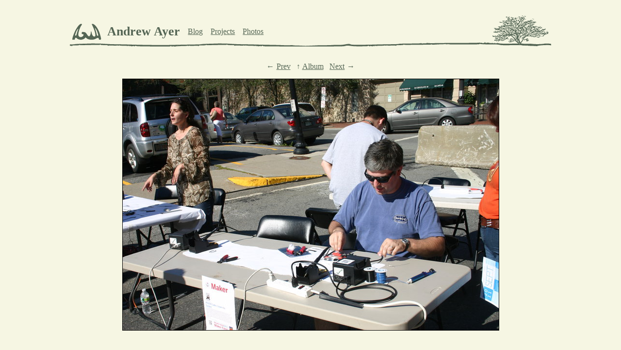

--- FILE ---
content_type: application/xhtml+xml
request_url: https://www.agwa.name/photos/pvd_mini_maker_faire/13
body_size: 3295
content:
<!DOCTYPE html PUBLIC "-//W3C//DTD XHTML 1.0 Strict//EN" "http://www.w3.org/TR/xhtml1/DTD/xhtml1-strict.dtd"><html xmlns="http://www.w3.org/1999/xhtml" xmlns:svg="http://www.w3.org/2000/svg" xmlns:xlink="http://www.w3.org/1999/xlink" xml:lang="en" lang="en"><head><meta http-equiv="Content-Type" content="text/html; charset=UTF-8" /><title>Providence Mini-Maker Faire, 2011 - 13</title><link rel="stylesheet" type="text/css" href="/css/style.css" /><link rel="icon" sizes="16x16" type="image/png" href="/favicon.png" /><link rel="icon" sizes="32x32" type="image/png" href="/art/favicon-32x32.png" /><link rel="icon" sizes="96x96" type="image/png" href="/art/favicon-96x96.png" /><link rel="apple-touch-icon" sizes="152x152" href="/art/appleicon-lightbg-152x152.png" /><link rel="apple-touch-icon" sizes="167x167" href="/art/appleicon-lightbg-167x167.png" /><link rel="apple-touch-icon" sizes="180x180" href="/art/appleicon-lightbg-180x180.png" /><link rel="start" title="Home" href="/" /><link rel="alternate" type="application/atom+xml" title="Blog" href="/blog/feed" /><meta name="generator" content="Terrapin XSLT" /><meta name="author" content="Andrew Ayer" /><meta name="copyright" content="Copyright 2026 Andrew Ayer" /><meta name="robots" content="noarchive" /><meta name="viewport" content="width=device-width, initial-scale=1" /><!--[if IE]>
							<meta http-equiv="Content-Type" content="text/html; charset=UTF-8" />
						<![endif]--><!--Edition = 'B'--><!--Page ID = '/photos/album/pvd_mini_maker_faire/13'--><!--Date/time = '2026-01-16T22:07:15Z'--></head><body><div id="root"><p id="skiptocontent"><a href="#content" accesskey="c">Skip to Content [alt-c]</a></p><div id="header"><div class="inner_header"><h1><a class="logo" href="/"><svg xmlns="http://www.w3.org/2000/svg" role="img" aria-label="A.G.W.A. logo" width="54" height="30"><use xlink:href="/art/symbols.svg#logo"></use></svg></a><span class="fluff"> </span><a class="title" href="/"><span>Andrew Ayer</span></a></h1><h2>Sections</h2><ul class="tabs"><li><a href="/blog/">Blog</a></li><li><a href="/projects/">Projects</a></li><li><a href="/photos/">Photos</a></li></ul></div><div class="header_background"><svg xmlns="http://www.w3.org/2000/svg" role="img" aria-label="Drawing of an oak tree" version="1.1" viewBox="0 0 4200 114.01"><use class="header_tree" xlink:href="/art/symbols.svg#tree"></use><use class="header_ground" xlink:href="/art/symbols.svg#ground"></use></svg></div></div><div id="content"><div class="photos_page"><div class="photo" id="photo"><p class="nav"><a class="nav-prev" href="/photos/pvd_mini_maker_faire/12" title=""><span>Prev</span></a><span class="fluff"> </span><a href="/photos/pvd_mini_maker_faire" class="nav-up"><span>Album</span></a><span class="fluff"> </span><a class="nav-next" href="/photos/pvd_mini_maker_faire/14" title=""><span>Next</span></a></p><p><img src="/photos/pvd_mini_maker_faire/image13.medium.jpg" /></p><div class="desc"></div></div></div></div><div id="footer"><p class="copyright">© 2026 Andrew Ayer</p><p class="trees"><svg xmlns="http://www.w3.org/2000/svg" role="img" aria-label="Drawing of six trees without leaves" version="1.1" viewBox="0 0 1474 364.7"><use xlink:href="/art/symbols.svg#footer_trees"></use></svg></p></div></div></body></html>

--- FILE ---
content_type: text/css
request_url: https://www.agwa.name/css/style.css
body_size: 3695
content:
@namespace url(http://www.w3.org/1999/xhtml);@namespace svg url(http://www.w3.org/2000/svg);#skiptocontent{display:none}html,body{margin:0;padding:0;height:100%}body{background:#f6f6e3;color:#000;font-family:serif;font-size:12pt;counter-reset:sidenote_counter}::selection{background:#898;color:#fff}a[href],svg|a[href]{text-decoration:underline}a[href]:link,a[href]:visited,svg|a[href]:link,svg|a[href]:visited{color:#565}a[href]:hover,a[href]:focus,a[href]:active,svg|a[href]:hover,svg|a[href]:focus,svg|a[href]:active{color:#000}a.nav-more,a.nav-next,a.nav-prev,a.nav-up{text-decoration:none}a.nav-more span,a.nav-next span,a.nav-prev span,a.nav-up span{text-decoration:underline}a.nav-more span,a.nav-next span{margin-right:.3em}a.nav-prev span{margin-left:.3em}a.nav-up span{margin-left:.2em}a.nav-more:after{content:"\25B8"}a.nav-prev:before{content:"\2190"}a.nav-up:before{content:"\2191"}a.nav-next:after{content:"\2192"}ul,ol{padding:0 1.5em 0 2.5em}form{margin:0;padding:0}strong{font-weight:700}em{font-style:italic}acronym,dfn,abbr{cursor:help;border-bottom-style:dotted;border-bottom-width:1px;font-style:inherit}h2{font-size:170%;font-weight:700;margin:0 0 .8em}h3{font-size:140%;font-weight:700;margin:0 0 .7em}h4{font-size:110%;font-weight:700;margin:1.5em 0 .7em}h2 a.feed,h3 a.feed{margin-left:.5em;color:#444}h2 a.feed svg|svg,h3 a.feed svg|svg{vertical-align:baseline;width:auto;height:.7em;fill:currentColor}.nojustify{text-align:left}.clearer{display:block;margin:0;padding:0;clear:both}.nobr{white-space:nowrap}.section{margin-top:2em;margin-bottom:2em}.fluff{display:none}#root{margin:0 auto;padding:2em 4em 13em;max-width:70em;position:relative;min-height:100%;box-sizing:border-box}#header{color:#565;height:4em;line-height:4em;margin-bottom:2em;white-space:nowrap;position:relative}#header .inner_header{position:relative;padding:0 0 0 .3em;z-index:1}#header .header_background{position:absolute;bottom:0;left:0;right:0;top:0;z-index:0;overflow:hidden}#header .header_background svg|svg{position:absolute;right:0;bottom:0;height:100%;fill:currentColor}@media(max-width:53em){#header svg|*.header_tree{display:none}}#header h1{margin:0;font-size:100%;display:inline}#header h1 a{color:inherit;text-decoration:none}#header h1 a:hover span,#header h1 a:focus span{text-decoration:underline}#header h1 svg|svg,#header h1 span{vertical-align:middle;font-size:160%}#header h1 svg|svg{fill:currentColor;margin-right:.5em;border:none;width:auto;height:1.3em}#header h2{display:none}#header ul{display:inline;margin:0 0 0 1em;padding:0}#header li{display:inline;margin:0 1em 0 0;padding:0}#header li a{color:inherit;text-decoration:underline;vertical-align:middle}#header li a:hover,#header li a:focus{color:#000}#body{clear:both}.home_page{line-height:1.5em;text-align:justify}.home_page .portrait{float:left;margin:0 1em .5em 0}@media(max-width:720px){.home_page .portrait{width:50px}}.home_page ul.contact{margin:0}.static_page{line-height:1.5em;text-align:justify}.blog_page{position:relative;min-height:10em}.blog_page .blog_sidebar{position:absolute;top:0;left:0;width:6em}.blog_page .blog_sidebar>div{font-size:85%}.blog_page .blog_sidebar h2{margin:0 0 .4em;font-size:110%;font-weight:700}.blog_page .blog_sidebar ul,.blog_page .blog_sidebar li{margin:0;padding:0;list-style-type:none;line-height:1.5em}.blog_page .blog_content,.blog_page .wide_blog_content{margin-left:6em}.blog_page .blog_content{margin-right:6em}.blog_page .promotion{border:solid #898 1px;border-radius:4px;font-size:95%;margin:2em 0;min-height:72px;position:relative;padding:.75em;line-height:1.4em}.blog_page .promotion p{margin:.5em 0 0 72px;padding:0 0 0 .75em}.blog_page .promotion p.first{margin-top:0}.blog_page .promotion p.photo{position:absolute;top:0;bottom:0;left:0;width:72px;padding:.75em;margin:0}.blog_page .subscribe{margin:1.75rem 0;padding:0 1rem;border:solid #898 1px;border-radius:4px}.blog_page .subscribe>*{display:block;margin:.5rem auto;text-align:center;font-size:95%}.blog_page .subscribe>p:first-child{font-size:130%;font-weight:700;margin-top:1rem;margin-bottom:.75rem}.blog_page .subscribe>input,.blog_page .subscribe>button{box-sizing:border-box;width:Min(30rem,100%)}.blog_page .subscribe>input{padding:.2em .1em;font-family:sans-serif;background:inherit;border-style:none none solid none;border-radius:0;border-width:1px;border-color:#bbb;color:#000;outline:none}.blog_page .subscribe>input:focus{border-color:#565}.blog_page .subscribe>button{font-size:110%}.blog_page .post_nav{margin:2em 0}@media(max-width:720px){.blog_page .post_nav .older,.blog_page .post_nav .newer{margin:1em 0}}@media(min-width:720px){.blog_page .post_nav .older,.blog_page .post_nav .newer{width:50%;float:left;box-sizing:border-box}.blog_page .post_nav .older{padding-right:.5em}.blog_page .post_nav .newer{padding-left:.5em}}.blog_page .post_nav h3{margin:0 0 .3em;font-weight:700;font-size:85%;color:#444}.blog_page .post_nav p{margin:0;line-height:1.3em}@media(min-width:720px){.blog_page .post_nav p{font-size:110%}}.blog_page .comments,.blog_page .post_comment_form,.blog_page .comment_preview{margin:2em 0}@media(max-width:720px){.blog_page{min-height:0}.blog_page .blog_sidebar{position:static;width:auto;margin-bottom:1em}.blog_page .blog_sidebar h2{margin-bottom:.2em}.blog_page .blog_sidebar ul,.blog_page .blog_sidebar li{display:inline}.blog_page .blog_sidebar li{margin-right:.5em;line-height:1.5em}.blog_page .blog_content,.blog_page .wide_blog_content{margin-left:0;margin-right:0}}.blog_page a.featured_blog_post{font-weight:700;text-decoration:none;box-shadow:inset 0 0 currentColor,inset 0 -2px currentColor}.blog_post{margin-bottom:2.5em;counter-reset:sidenote_counter}.blog_post .date{font-size:85%;margin:0 0 .5em;color:#444}.blog_post h2,.blog_post h3{margin:0;font-size:150%;line-height:1.3em;color:#222}.blog_post h2 a,.blog_post h3 a{text-decoration:none}.blog_post h2 a:link,.blog_post h2 a:visited,.blog_post h3 a:link,.blog_post h3 a:visited{color:inherit}.blog_post h2 a:hover,.blog_post h3 a:hover{text-decoration:underline}.blog_post .content{line-height:1.6em;text-align:justify}.blog_post+.blog_post{margin-top:3.5em}div.blog_post_index{line-height:1.2em}div.blog_post_index p{margin:.3em 0 0}div.blog_post_index h4{margin:1.2em 0 0;font-size:85%;color:#444;font-weight:700}div.blogroll{line-height:1.2em}div.blogroll>h4{margin:1.2em 0 0;font-size:85%;color:#444;font-weight:700}div.blogroll>ul{list-style-type:none;margin:0;padding:0;column-width:10em;column-gap:1rem}div.blogroll>ul>li{list-style-type:none;margin:0;padding:.3em 0 0}#footer{position:absolute;bottom:0;left:0;right:0;text-align:center}#footer p.copyright{color:#555;font-size:80%;margin:0 0 2em}#footer p.trees{margin:0;color:#565}#footer p.trees svg|svg{display:block;margin:0 auto;fill:currentColor;width:auto;height:7em}@media(max-width:720px){#footer p.trees svg|svg{height:4em}}@media(max-width:720px){#root{padding:.5em 1em 9em}#header{height:3em;line-height:3em;margin-bottom:1em;border-bottom-style:solid;border-bottom-width:1px}#header .inner_header{position:static;padding:0}#header h1 svg|svg{font-size:120%;margin:0}#header h1 span{font-size:100%}#header h1 a.logo{position:absolute;top:0;left:.3em;width:3.75em;height:3em;text-align:left}#header h1 a.title{position:absolute;bottom:1.5em;left:4em;line-height:1.3em;height:1.3em}#header ul{position:absolute;top:1.5em;left:4em;line-height:1.3em;height:1.3em;margin:0}#header li{margin-right:.5em}#header .header_background{display:none}}.sidenote_label{counter-increment:sidenote_counter}.sidenote_label:after{content:counter(sidenote_counter)}.sidenote_label:after,.sidenote:before{position:relative;vertical-align:baseline;font-size:80%;top:-.4em}.sidenote_toggle{display:none}.sidenote{float:right;clear:right;margin-right:-14em;margin-bottom:1em;width:10em;padding:0 2em;font-size:80%;line-height:1.3em;text-align:left}.sidenote:before{content:counter(sidenote_counter);margin-right:.4em}.sidenote .parens{position:absolute;top:auto;left:-1e4px;width:1px;height:1px;overflow:hidden}ul .sidenote{margin-right:-15.5em}@media(max-width:90em){.sidenote{display:none;float:left;clear:both;width:100%;margin:1em 0;padding:0 2em;box-sizing:border-box;font-size:90%}.sidenote_toggle:checked+.sidenote{display:block}.sidenote_label:after{border:solid #999 1px;cursor:pointer}ul .sidenote{margin-right:1.5em}}.aside{background:#eee;padding:.5em;border-radius:3px}ul.contact{list-style-type:none;padding:0}ul.contact li{line-height:1.7em;margin-left:1.5em}ul.contact .list_icon{color:#232}ul.contact .list_icon svg|svg{width:1.2em;height:1.2em;vertical-align:middle;margin-left:-1.5em;margin-right:.3em;fill:currentColor}.post_comment_form .policy{font-style:italic;font-size:80%;color:#333}.post_comment_form .requirement{font-style:italic;font-size:80%;color:#444;white-space:nowrap}.post_comment_form .formatting_help{font-size:80%;color:#333;padding-left:1.3em}.post_comment_form label{font-weight:700;color:#444;font-size:80%;display:block;padding:0 0 .2em}.post_comment_form textarea{width:100%;box-sizing:border-box}.post_comment_form input[type=text]{background:inherit;border-style:none none solid none;padding:.2em .1em;font-family:sans-serif;border-radius:0}.post_comment_form textarea{background:inherit;border-style:solid;border-radius:3px;font-family:sans-serif;padding:.2em .3em}.post_comment_form input[type=text],.post_comment_form textarea{margin:0;border-width:1px;border-color:#bbb;font-size:100%;color:#000;outline:none}.post_comment_form input[type=text]:focus,.post_comment_form textarea:focus{border-color:#565}.post_comment_form div.errors{background:#fcc;padding:.3em .4em}.post_comment_form div.errors p{margin:0}.post_comment_form div.errors h4{margin:.1em;font-size:100%;font-weight:700}.post_comment_form div.errors ul{margin:.4em 0 .2em}.comment{margin:1em 0;font-size:90%}.comment h4{font-size:100%;font-weight:400;margin:0 0 .2em;color:#444}.comment h4 .poster{font-weight:700}.comment p{line-height:1.4em;text-align:justify;margin:.6em 0}.comments .level .level{margin-left:1.75em}.comment_preview .comment{border:dotted #999 1px;padding:.5em .5em 0}.in_reply_to{font-size:90%;color:#222;line-height:1.4em}.photos_page div.album{margin-bottom:2em;padding-left:200px}.photos_page div.album h3{font-size:120%;font-weight:700;border:none;padding-top:0;margin:0 0 .7em}.photos_page div.album .highlight{margin:0 0 0 -200px;float:left;width:200px;text-align:center}.photos_page div.album .highlight img{border:solid #000 1px}.photos_page div.album .info_area{margin-left:1em}.photos_page div.album .info{margin:.3em 0}.photos_page div.album .desc{margin-top:1em;font-style:italic;text-align:justify}.photos_page div.thumbnails{text-align:center}.photos_page p.thumbnail{display:block;display:inline-block;width:250px;text-align:center;margin:0 0 .5em}.photos_page p.thumbnail a{display:block;display:inline-block;padding:20px}.photos_page p.thumbnail a:hover,.photos_page p.thumbnail a:focus{background:#ddd}.photos_page p.thumbnail img{display:block;margin:0 auto 1em;border:solid #000 1px}.photos_page p.thumbnail .title{display:block;font-weight:700}.photos_page div.photo{text-align:center}.photos_page div.photo img{border:solid #000 1px}.photos_page div.photo .nav a{margin:0 .4em}.photos_page div.photo .nav a:not(:link){color:#999}.photos_page div.photo .nav a:not(:link) span{text-decoration:none}@media(min-width:720px){.git_tree{margin:0 2em}}.git_tree ul,.git_tree li{margin:0;padding:0;list-style-type:none}.git_tree ul{line-height:1.3em}.git_tree ul ul{margin-left:1.5em}.git_tree ul ul li{list-style-type:"\21B3";padding-left:.2em}.git_tree ul.children li{list-style-type:disc;padding-left:0;margin-left:.2em}code,kbd,samp,var{display:inline;font-style:italic;font-weight:400;font-family:inherit}code.block,kbd.block,samp.block{white-space:nowrap;font-size:95%}code.block p,kbd.block p,samp.block p{margin:0}blockquote.pre,code.pre,kbd.pre,samp.pre{white-space:pre;font-style:normal;font-family:monospace}blockquote.pre,code.block,kbd.block,samp.block{display:block;margin:.5em 1em 0;padding:.3em .4em;line-height:150%;font-style:normal;font-family:monospace}@media(max-width:720px){blockquote.pre,code.block,kbd.block,samp.block{overflow:auto}}blockquote{line-height:150%}span.arg{font-style:italic;font-family:monospace}code span.arg{font-style:italic;font-family:inherit;text-decoration:underline}span.replaceable{font-style:italic}code.block.terminal,kbd.block.terminal,samp.block.terminal{background:#002;color:#ddd;border:none;overflow:auto}kbd.cmd span.prompt-user:before{content:"$ "}kbd.cmd span.prompt-root:before{content:"# "}.img-block{margin:.5em 1em 0}.img-block p{margin:0}.img-block img{margin:0}.img-block.align-center{text-align:center}.img-block.captioned{padding:1em;background:#f0f0f0;text-align:center}.img-block.captioned.align-center{margin-left:auto;margin-right:auto}.proper.play{font-style:italic}.latin{font-style:italic}.tldr{font-style:italic;line-height:140%;margin:0 2em}.math{font-style:italic;white-space:nowrap}.math .prose{font-style:normal}table.equations{margin-left:3em}table.equations .left{text-align:right}table.equations .op{text-align:center}table.equations .remark{padding-left:2em}.cryptobyte_message_table{margin:0 auto;border-collapse:collapse}.cryptobyte_message_table td,.cryptobyte_message_table th{border:solid #000 1px;text-align:center}.cryptobyte_message_table td{width:3em}.cryptobyte_message_table code{font-style:normal;font-family:monospace}.google_cloud_suspension_comparison{margin:2em auto;border-bottom:solid #000 1px;border-collapse:collapse}.google_cloud_suspension_comparison td,.google_cloud_suspension_comparison th{padding:.2em 1.5em;text-align:center;vertical-align:middle;max-width:15em}.google_cloud_suspension_comparison thead{border-bottom:solid #000 1px;font-weight:700}.pygments{margin:.5em 1em 0;padding:.3em .4em;line-height:150%;font-family:monospace;font-size:95%}.pygments pre{margin:0}@media(max-width:720px){.pygments{overflow:auto}}.pygments .hll{background-color:#ffc}.pygments .c{color:#080;font-style:italic}.pygments .err{color:#a61717;background-color:#e3d2d2}.pygments .k{color:navy;font-weight:700}.pygments .cm{color:#080;font-style:italic}.pygments .cp{color:teal}.pygments .c1{color:#080;font-style:italic}.pygments .cs{color:#080;font-weight:700}.pygments .gd{color:#000;background-color:#fdd}.pygments .ge{font-style:italic}.pygments .gr{color:#a00}.pygments .gh{color:#999}.pygments .gi{color:#000;background-color:#dfd}.pygments .go{color:#888}.pygments .gp{color:#555}.pygments .gs{font-weight:700}.pygments .gu{color:#aaa}.pygments .gt{color:#a00}.pygments .kc{color:navy;font-weight:700}.pygments .kd{color:navy;font-weight:700}.pygments .kn{color:navy;font-weight:700}.pygments .kp{color:navy;font-weight:700}.pygments .kr{color:navy;font-weight:700}.pygments .kt{color:navy;font-weight:700}.pygments .m{color:#00f}.pygments .s{color:#00f}.pygments .na{color:red}.pygments .nt{color:navy;font-weight:700}.pygments .ow{font-weight:700}.pygments .w{color:#bbb}.pygments .mf{color:#00f}.pygments .mh{color:#00f}.pygments .mi{color:#00f}.pygments .mo{color:#00f}.pygments .sb{color:#00f}.pygments .sc{color:purple}.pygments .sd{color:#00f}.pygments .s2{color:#00f}.pygments .se{color:#00f}.pygments .sh{color:#00f}.pygments .si{color:#00f}.pygments .sx{color:#00f}.pygments .sr{color:#00f}.pygments .s1{color:#00f}.pygments .ss{color:#00f}.pygments .il{color:#00f}

--- FILE ---
content_type: image/svg+xml
request_url: https://www.agwa.name/art/symbols.svg
body_size: 95571
content:
<svg xmlns="http://www.w3.org/2000/svg" version="1.1">
	<symbol id="logo" viewBox="0 0 54.27 30"><path d="M.11 28.62c0-2.95 4.2-14.02 7.2-18.97 3.97-6.58 6.74-9.5 8.97-9.5 2.18 0 2.26.84.33 3.4-2.32 3.07-6.13 14.32-5.32 17.8.92 3.92 4.8 4.4 7.38 2.71 2.25-1.47 3.56-4.4.8-4.62-1.65-.14-2.05-.08-1.92-2.59.13-2.38 3.3-1.47 5.56-1.16 1.6.22 3.15 2.32 4.51 4.48 1.38 2.19 2.97 3.96 4.26 3.24.61-.35 1.76-2.21 2.38-4.89.24-1.05.37-4.58.84-4.58.5 0 1.04 3.55 1.3 4.55 1 3.69 3.51 6.6 5.85 5.07 2.24-1.47-.3-11.66-5.92-22.66-.21-.41.47-.75 1.51-.75 3.72 0 10.5 7.9 13.76 19.37 2.94 10.35 2.47 10.5-.12 10.25-1.46-.14-1.74.6-2-1.56-.28-2.48-2.37-2.1-6.14.07-3.86 2.23-11.57 2.32-15.74-.41-2.13-1.4-2.04-2.03-2.77-2.1-1.25-.12-.36 2.59-7.42 4.1-2.88.63-7.87-1.26-8.5-2.2-.44-.65-1.47-1.52-2.3-1.52-.83 0-1.86 1.47-1.86 2.58 0 1.47-.22 1.02-2.05 1.06-2.11.05-3.04.55-2.59-1.17zm7.65-7.88c.33-1.51 2.09-8.1 2.8-9.52 2.18-4.24-1.78-.74-3.66 4.78-1.83 5.36-2.23 6.15-.8 6.15.53 0 1.33.1 1.66-1.41zm39.86 1.62c1.2-.08 1.06-.75-.57-5.83C44.6 8.8 41.01 5.9 42.74 9.87c.7 1.6 2.68 8.5 2.95 10.74.55 2.47 1.54 1.78 1.93 1.75z"/></symbol>
	<symbol id="tree" viewBox="0 0 4200 114.01"><path d="M4079.39 102.8l-5.25-4.86c-5.2-4.9-9.1-7.01-9.1-5.03 0 .6-.8 1.07-1.8 1.07-.99 0-2.22.41-2.75.91-.52.5-3.33 1.6-6.24 2.46-6.37 1.86-9.96.8-9.96-2.95 0-1.31.43-2.12.95-1.8.51.32.72 1.17.44 1.88-.3.77.44 1.47 1.84 1.74 1.66.32 2.19.06 1.83-.89-.76-1.96 2.4-2.79 4.11-1.07.87.87 2.52 1.26 4.07.97 2.95-.57 2.66-1.35-.7-1.87-5.06-.77-13.16-3.22-11.29-3.41 6.1-.62 8.5-.38 8.5.84 0 .72.39 1.07.86.78.47-.3 2.31-.11 4.08.4 2.8.8 3.07.72 2-.57-1.07-1.28-.88-1.35 1.41-.48 1.94.74 2.65.7 2.65-.16 0-.89.3-.88 1.2.02 1.93 1.93 2.97 1.38 1.74-.91-1-1.88-1.81-2.07-7.5-1.7-4.6.29-6.52.04-6.88-.9-.27-.7-1.07-1.25-1.78-1.21-1 .06-1.01.19-.02.59 1.38.55.72 2.33-.88 2.33-.55 0-.72-.45-.38-1 .34-.55.14-1-.44-1-.58 0-.16-.9.94-2 2.31-2.31 4.19-2.64 3.4-.6-.3.77-.05 1.7.53 2.06.6.36 1.07.21 1.07-.33 0-.64 1.15-.66 3.25-.06 7.25 2.08 7.48 1.22 1.32-5-6.75-6.82-9.83-8.07-12.95-5.27-3.35 3.01-4.47 3.4-4.16 1.46a1.9 1.9 0 0 1 1.98-1.6c.93.07 1.4-.15 1.04-.5-.85-.86-9.4-.86-8.89-.01.22.35-.38.95-1.34 1.32-1.63.63-1.61.77.2 2.1 1.68 1.25 1.72 1.43.24 1.43-.93 0-1.69-.44-1.69-.97 0-1.8-2.49-.01-4.24 3.05l-1.74 3.05 2.74-.31c1.83-.21 2.63-.82 2.4-1.82-.17-.82 0-1.18.4-.78.99 1 6.21-2.87 6.74-4.99.24-.95.3-.58.13.83-.5 4.19-.87 5.4-1.93 6.18-.55.4.69.74 2.75.75 2.06 0 3.75.42 3.75.92s-2.6.67-5.78.38c-4.55-.42-6.06-.19-7.12 1.1-.74.88-1.8 1.61-2.36 1.61-.56 0-1.52.62-2.13 1.37-1.15 1.43-9.94 3.99-9.12 2.65.26-.41-1.57-1.03-4.07-1.38-4.05-.55-4.77-.34-6.8 2.03-1.96 2.26-2.37 2.4-2.92.99-.58-1.52.36-2.15 2.63-1.75.45.08.53-.33.18-.9a1.24 1.24 0 0 0-1.71-.38c-1.8 1.11-13.2 1.43-14.79.42-1.85-1.2.14-3.7 2-2.54.66.4 3.25.9 5.76 1.1 4.66.36 7.73-1 6.56-2.9-.42-.67 0-.8 1.15-.36 1.6.62 1.65.49.45-1.08-.75-.97-.97-1.43-.48-1.03.48.41 1.5-.15 2.27-1.25 1.39-1.98 3.96-2.9 2.78-.99-.34.55-.11 1 .5 1 .62 0 .81.5.44 1.1-.5.8-.9.77-1.44-.1-1.23-2-2.23.69-1.07 2.86 1.88 3.52 9.07 3.53 9.07.02 0-1.3-4.41-1.07-5.78.3-.65.65-1.5.87-1.88.49-1.6-1.6 2.18-3.42 7.47-3.6 1.4-.04 2.04-.5 1.64-1.16-.37-.6-1.52-.86-2.56-.59s-1.89.03-1.89-.54c0-.6-.61-.52-1.5.22-1.22 1.01-1.5.96-1.5-.27 0-1.97-2.44-2.89-3.88-1.45-.83.83-1.12.82-1.12-.02 0-.66-2.02-1.28-4.75-1.45-2.61-.17-4.67-.76-4.58-1.31.09-.57-2.34-1-5.66-1-3.2 0-5.64.3-5.41.66.22.36-.46.43-1.53.15-1.22-.32-1.72-1.06-1.35-2 .31-.84-.05-1.9-.82-2.4-1.19-.75-1.19-.88.02-.9.79 0 2.25.74 3.25 1.65 1.01.9 1.83 1.16 1.83.57 0-.73.98-.81 2.94-.25 2.5.72 2.84.6 2.33-.82-.51-1.4-.26-1.36 1.56.25 1.2 1.04 2.17 1.6 2.17 1.22 0-.37 1.05.01 2.33.85s2.58 1.28 2.87.99c.3-.3 1.68-.03 3.06.6 1.83.83 3.04.85 4.38.07 1.45-.84 1.53-1.11.36-1.24-2.66-.28-7.46-.86-8.7-1.05-1.83-.28-2.35-2.56-.86-3.8 1.01-.84 1.46-.56 1.94 1.18.52 1.9.79 2.02 1.6.77.59-.89 1-1.02 1-.32.02.86.92.92 3.27.25 1.78-.51 3.35-.93 3.5-.93.14 0 .25.77.25 1.7 0 1.35.26 1.45 1.24.46 1.68-1.68-.88-3.38-3.99-2.65-1.23.29-2.25.12-2.25-.37 0-.5-.9-1.14-2-1.43-1.1-.29-2-.97-2-1.53 0-1.12 1.84-1.04 3.75.16.7.43 1.25.32 1.25-.26 0-.69.84-.65 2.5.1 1.38.63 2.5 1.48 2.5 1.89 0 1.06 4.26-.2 5.78-1.7.7-.71 1.98-1.02 2.84-.69 1.26.49 1.3.77.22 1.53-.86.6.1.68 2.66.22 2.2-.4 5.02-.66 6.25-.59 2.88.18 2.88-.65 0-1.8-1.8-.74-1.9-.93-.44-.98 1-.03 1.55-.48 1.24-1-.32-.5-.12-1.2.44-1.55.56-.35 1.01-.15 1.01.43s.68 1.06 1.5 1.06c.83 0 1.5.45 1.5 1s2.14.95 4.75.88c2.62-.06 3.85-.32 2.75-.57-8.25-1.9-9.78-2.52-8.42-3.38a5.8 5.8 0 0 1 2.42-.9c.55 0 .33.44-.5.97-1.24.8-1.16.97.5 1 1.1.01 3.09.32 4.4.67 1.7.45 2.2.3 1.7-.51-.4-.64-1.7-1.17-2.9-1.18-1.65 0-1.85-.23-.81-.89 1.02-.64.57-1.05-1.7-1.55a8.87 8.87 0 0 0-8.79 3.28c-.6.82-1.55 1.2-2.1.87-.55-.35-1.86.02-2.9.81-2.04 1.54-3.8 1.98-3.05.75.25-.41-.86-.85-2.48-.96-1.68-.12-2.68.2-2.34.75.32.53.11.96-.47.96s-1.06-.7-1.06-1.57c0-1.02.8-1.5 2.25-1.4 3.44.29 4.75.05 4.75-.86 0-.45-1.35-.63-3-.38-1.65.24-3 .05-3-.43 0-.95 4.53-.94 7.25.02 4.02 1.42 4.63 1.47 4.22.32-.71-1.98 5.6-4.49 8.98-3.57 3.28.9 4.93.28 1.95-.71a73.98 73.98 0 0 1-5.05-2.03c-5.17-2.28-6.22-1.88-4.31 1.68.89 1.66.7 1.93-1.42 1.93-1.35 0-2.64-.34-2.87-.75-.23-.41-.28-.19-.12.5.17.69-.13 1.25-.66 1.25s-.97-.38-.97-.84c0-.47-2.33-.73-5.18-.58-2.85.14-4.63-.08-3.95-.5.92-.56.79-1.11-.51-2.17-1.12-.9-1.48-.97-1-.16.45.74.22 1.28-.55 1.33-6.36.41-11.13 1.13-13.03 1.97-1.83.8-1.47.9 1.87.48 2.79-.35 4.3-.11 4.62.73.37.95-1.51 1.12-8.14.74-4.75-.27-9.19-.86-9.88-1.3-2.44-1.59-1.19-2.34 3.5-2.1 3.44.17 4.16 0 2.6-.61-1.18-.47-2.44-1.32-2.8-1.9-.36-.59 1.44-.17 3.98.92 5.28 2.27 5.83 2.38 4.98 1-.37-.6.1-.72 1.19-.31 1.58.6 1.64.47.43-1.01-1.56-1.92-.88-2.16 1.89-.68 1.3.7 3.3.63 6.45-.21l4.56-1.22-6.27-1.36c-5.94-1.29-8.1-1.43-13.66-.94-1.32.12-2.6-.4-2.87-1.14-.36-1.06.48-1.23 3.9-.77 2.97.4 3.57.32 1.87-.24-4.41-1.45-9-4.15-9-5.28 0-.76.43-.74 1.4.07 1.08.89 1.5.87 1.82-.07.27-.81 1.17-.46 2.7 1.06l2.28 2.29-.74-2.34c-.66-2.06-.55-2.18.84-1.03.87.72 1.34 2.07 1.05 3-.32.98-.19 1.26.3.67.47-.55 1.67-1.64 2.66-2.42 1.56-1.22 1.76-1.22 1.5 0-.17.78.37 1.42 1.2 1.42.82 0 1.4-.47 1.3-1.05-.1-.58 1.36-1.1 3.24-1.15 3.2-.1 3.34.03 2.23 2.05-1.63 2.97-1.97 5.65-.71 5.65.58 0 .71-.56.3-1.25-.51-.85-.2-.81.94.12 1.02.83 1.7.95 1.7.3 0-.59-.72-1.47-1.59-1.95-1.33-.75-1.15-1.16 1.17-2.69 2.17-1.42 3.14-1.56 4.57-.66 1 .62 2.6 1.12 3.58 1.12 1.5-.02 1.54-.16.26-.99-1.7-1.1-1.67-1.12 2.75-1.5 1.79-.14 3.25.06 3.25.45 0 1.2 6.68.56 8.32-.8 1.14-.94 2.08-1 3.52-.24 1.48.8 2.1.72 2.49-.31.37-.98-.1-1.24-1.65-.9-1.57.34-1.8.2-.84-.47 1.07-.77 1-1.07-.34-1.6-2.71-1.03-7.5-.72-7.5.5 0 .75 1.27.93 3.75.53 2.58-.41 3.28-.3 2.25.35-2.31 1.48-5.8 1.16-6.8-.61-.74-1.34-1.23-1.4-2.88-.36-1.53.95-2.45.97-3.9.09-1.65-1-1.5-1.07 1.08-.56 2.3.45 2.65.34 1.5-.47A6.4 6.4 0 0 0 4024 41c-1.06-.01-1.5-.89-1.38-2.77.23-3.88.2-3.86 2.46-1.44 1.12 1.2 2.56 2.19 3.2 2.19.63 0 .27-.7-.8-1.57-1.06-.87-1.38-1.3-.69-.94.69.34 1.25.18 1.25-.36s-.79-1.19-1.75-1.44c-1.3-.34-1.16-.49.53-.57 1.26-.07 2.54-.8 2.86-1.62.77-2.01 2.1-1.9 2.8.25.67 2.08 5.3 4.47 6.12 3.16.3-.5.33-1.28.05-1.74-.29-.46.16-.84.98-.84.84 0 1.27.6.99 1.34-.63 1.64 2.56 1.8 4.15.2.62-.62 3.36-1.16 6.08-1.2 3.87-.06 4.9-.41 4.73-1.62-.17-1.2-1.85-1.62-7.47-1.85-4.85-.2-7.03.05-6.6.75.36.58 1.64 1.09 2.84 1.13 1.2.04 1.66.3 1.02.56-1.6.65-9.33-1.5-9.33-2.6 0-.48.57-1.08 1.25-1.34 3.08-1.14-5.46-2.87-13.25-2.68-4.67.11-9.36.18-10.41.14-2.06-.07-5.84-3.16-3.86-3.16.64 0 1.43.45 1.77 1 .34.55 1.1 1 1.68 1 .64 0 .53-.7-.29-1.75-1.02-1.32-.76-1.26 1.05.25 1.32 1.1 2.08 1.44 1.68.75-.4-.69-.26-1.25.32-1.25.59 0 1.06.45 1.06 1s1.8 1 4 1c3.91 0 5.41-1.52 2.58-2.6a3.99 3.99 0 0 1-1.99-2.03c-.32-.83-.13-1.2.42-.86.55.33 1 .13 1-.45 0-.58.64-1.06 1.43-1.06.94 0 1.4 1.02 1.34 3.01-.1 3.66.39 4.25 2.76 3.34 1.73-.67 1.72-.74-.11-1.45-1.75-.7-1.72-.77.35-.83 1.26-.04 2.54.6 2.86 1.43.32.83 1.1 1.48 1.72 1.46.63-.02-.32-1.3-2.1-2.82-1.8-1.53-3.25-3.43-3.23-4.21.01-1.02.52-.85 1.75.59a37.86 37.86 0 0 0 3.76 3.7c1.95 1.63 2.04 1.6 2.25-.87.15-1.91-.17-2.42-1.29-1.99-.82.32-1.5.14-1.5-.4 0-.52.57-.99 1.25-1.03 5.91-.32 11.69-1.93 6.92-1.93-1.2 0-2.17-.4-2.17-.9 0-.49 1.02-.86 2.25-.83 1.24.03 3.15-.33 4.25-.8 1.73-.73 1.83-.63.74.72-1.1 1.35-.7 1.7 2.99 2.64 2.7.69 4.61.73 5.22.13.6-.61-.02-.96-1.7-.96a7.3 7.3 0 0 1-4.62-2.1c-1.35-1.44-2.6-1.88-4.04-1.43-2.35.75-6.09-.15-6.09-1.46 0-.47 1.58-.66 3.5-.42 4.54.56 4.42-.08-.46-2.57-4.8-2.45-5.15-2.48-4.33-.35.53 1.38.3 1.34-1.32-.25-1.75-1.7-1.8-2.05-.43-3.1.86-.66 1.69-.77 1.88-.25.18.51.97.93 1.75.93s1.41.45 1.41 1c0 2.08 2 .9 2.12-1.25.1-1.82.27-1.67.88.75.42 1.65.82 2.44.88 1.75.07-.69.82-1.25 1.68-1.25s1.28-.45.94-1c-.34-.55-.17-1 .38-1 2.1 0 2.08 1.95-.04 3.09l-2.22 1.18 2.44 1.98c1.34 1.09 2.33 2.15 2.2 2.36-.95 1.46.05 1.28 1.5-.27.96-1.04 1.4-1.44 1-.91-1.1 1.42-.92 3.57.3 3.57.58 0 .8-.4.5-.9-.3-.5.41-.66 1.6-.35 1.42.37 1.92.19 1.48-.53-.37-.6.06-1.51.97-2.02 1.93-1.08.71-2.11-2.85-2.4-1.33-.12-2.42-.8-2.42-1.54 0-.91.32-1 1.03-.3 1.2 1.21 2.69 1.38 2.51.3-.4-2.52.36-3.5 1.15-1.5a3.62 3.62 0 0 0 3.2 2.32c1.25.04 1.71.3 1.02.58-.68.28-1.25 1.63-1.25 3 0 2.26.3 2.44 3 1.84 2.16-.47 3-.29 3 .67 0 .73-1.14 1.4-2.53 1.48-2.05.12-8.72 5.07-7.35 5.46 2.47.71 9.84.28 9.54-.55-.2-.58-1.17-.99-2.14-.9-1.65.15-1.65.05-.1-1.5 1.56-1.55 1.8-1.5 3.48.71 1.77 2.34 1.83 2.35 4.57.56 2.46-1.6 2.57-1.9.96-2.46-1.6-.55-1.53-.71.55-1.25 1.3-.34 2.74-.4 3.2-.11 1.28.79-.95 4.2-3.66 5.63-1.68.88-2.18 1.7-1.6 2.64.68 1.1 1.24.96 2.89-.68 1.7-1.71 2.13-1.8 2.62-.54.76 1.98.72 2.38-.18 2.13-1.01-.29-5.25 2.5-5.25 3.45 0 1.27 1.77.85 3.43-.81 1.43-1.43 1.57-1.42 1.57.06 0 .9.45 1.35 1 1.01.55-.34 1-.11 1 .5 0 .62.43.85.96.53.53-.33.7-1.25.4-2.06-.32-.8-.05-1.47.6-1.47.64 0 .88.45.54 1-.34.55-.17 1 .38 1s1.36-.56 1.79-1.25c2.19-3.51.59-6.75-3.35-6.75-1.4 0-2.17-.43-1.8-1.02a1.19 1.19 0 0 1 1.62-.4c.55.35.86-.16.68-1.13-.58-3.17 2.17-2.78 2.8.4.34 1.66 1.3 3.29 2.14 3.6 1.2.47 1.29.3.37-.8-.93-1.12-.72-1.37 1.1-1.27 1.79.1 2.27-.41 2.27-2.38 0-2-.56-2.56-2.83-2.82-1.93-.23-2.65-.77-2.29-1.72.3-.77.1-1.66-.42-1.99-1.25-.77-1.23-2.47.02-2.47.54 0 1.27 1.13 1.61 2.5.63 2.5 4.41 3.69 4.41 1.4 0-.62-.65-.86-1.45-.56-.94.37-1.26.08-.91-.83.3-.78 1.21-1.12 2.11-.78.98.38 1.33.2.92-.45-.36-.6.01-1.33.82-1.64.81-.3 1.34-1.14 1.16-1.85-.18-.71-.15-1 .07-.65.2.36 1.26.42 2.33.14 1.12-.3 1.95-.01 1.95.66 0 .65-.42.92-.93.6-.5-.31-1.25-.05-1.65.59-.5.83.05.97 1.93.5 1.82-.46 2.66-.27 2.67.6.01.87.32.8.98-.23.65-1 .98-1.08.99-.25 0 .69.35 1.2.76 1.13.42-.06 1.65-.03 2.75.07 2 .2 2 .2 0 1.05-1.1.47-1.4.9-.69.93.8.04 1 .56.53 1.32-.43.69-.8 1.93-.81 2.75-.01.83-.7 1.5-1.53 1.5-1.97 0-3.93 1.76-3.24 2.9.3.5 0 .57-.68.15-.73-.45-2.03.1-3.2 1.34-1.07 1.16-1.48 2.11-.9 2.11 1 0 1.95-.42 7.27-3.16 2.02-1.04 2.11-.99.92.45-.73.88-2.87 2.12-4.75 2.74-3.04 1-4.76 2.97-2.58 2.97.46 0 .83.68.83 1.5 0 .83-.63 1.5-1.4 1.5-.76 0-1.12-.43-.8-.96.85-1.36-1.65-5.03-3.46-5.08-.83-.02-.04-.67 1.74-1.45 3.2-1.4 4.1-2.87 2.37-3.93-1.12-.7-6.26 4.38-5.56 5.5.28.47-.43 1.8-1.58 2.95-1.16 1.15-1.92 2.63-1.7 3.28.22.66-1.21 1.75-3.19 2.42-1.97.68-2.57 1.06-1.34.85 3.25-.56 2.77.18-1.17 1.82-3.86 1.62-7.85 6.68-5.8 7.36.68.23 1.01.77.74 1.21-.27.44.43 1.04 1.55 1.34 1.68.44 1.84.28.87-.89-1.37-1.65.14-1.94 1.75-.33.78.78 1.3.74 1.85-.16.5-.8.36-.99-.38-.53-.7.43-1.16.07-1.16-.9 0-.89.45-1.34 1-1 1.36.84 1.28-1.83-.1-3.2-.81-.82-.61-1.07.74-.96 1.05.1 2.27-.8 2.84-2.09.55-1.24 1.36-2.25 1.8-2.25.43 0 .27 1.01-.36 2.25-.92 1.79-.9 2.01.08 1.08a3.22 3.22 0 0 1 2.88-.66c1.3.42 1.35.33.23-.48-1.15-.81-1.01-1.23.75-2.33a5.1 5.1 0 0 0 2.21-3.85c.07-2.28.15-2.33.89-.51.58 1.44.23 2.64-1.25 4.25-2.23 2.44-1.27 3 1.53.87.95-.72 1.44-1.61 1.08-1.97-.36-.36-.15-.65.46-.65.6 0 1.38.45 1.72 1 .34.55 1.16 1 1.81.98.85 0 .88-.22.08-.75-.68-.44-.8-1.51-.32-2.73.67-1.7.8-1.73.86-.25.04.96.41 1.78.82 1.83 3.18.32 4.88 1.06 6.01 2.6 1.14 1.56 1.04 1.93-.72 2.72-1.12.5-2.04 1.3-2.04 1.78 0 .47 1.07.17 2.37-.68 2.12-1.4 2.45-2.68 1.76-6.75a.77.77 0 0 0-.88-.63c-.41.06-1.94.06-3.4 0-2.47-.11-2.78-.73-1.92-3.9.04-.16.96.19 2.05.77 1.6.85 1.87.77 1.41-.42-.93-2.42.54-3.78 2.25-2.08.83.83 2.04 1.5 2.68 1.48.65-.02.4-.49-.57-1.05-2.5-1.46-2.25-3.26.27-1.91 1.49.8 1.94.77 1.75-.1-.15-.63.36-1.39 1.13-1.67 1.02-.37 1.25.08.85 1.63-.3 1.17-.15 2.13.35 2.13s.9-.73.9-1.62c0-1.34.27-1.4 1.53-.36.84.7 1.83.95 2.22.57.38-.38.04-1.1-.77-1.6-1.14-.7-1.2-1.17-.25-2.12.94-.94 1.35-.84 1.84.46.36.91 1.05 1.4 1.55 1.1.5-.31.7-.92.43-1.35-.27-.44.62-.58 1.97-.32 1.35.26 2.21.87 1.91 1.35-.3.5-.04.89.58.89.65 0 .87-.8.53-1.88-.36-1.13-.05-2.1.78-2.41 1-.38 1.27.2 1.02 2.13-.3 2.22-.12 2.09 1.08-.84.79-1.92 1.46-2.91 1.5-2.2.05.73.53 1.04 1.08.7 1.4-.87 1.25.85-.2 2.3-.85.85-.87 1.2-.07 1.2.62 0 1.86-.73 2.75-1.62.89-.89 1.87-1.37 2.17-1.07.8.8-.56 2.69-1.96 2.7-.65 0-2.44.66-3.97 1.45-1.53.8-3.33 1.32-4 1.16-.67-.16-.9-.1-.5.12s-.02 1.55-.93 2.94c-1.58 2.42-1.57 2.52.28 2.17 1.06-.2 2.37-1.36 2.91-2.59.54-1.22 1.58-2.45 2.3-2.73.73-.28 1.05-.06.72.48-1.05 1.69 1.71 1.09 2.98-.65 1.11-1.52 1.25-1.52 1.84.03.49 1.26-.06 1.81-2.27 2.25-1.6.32-3.16 1.22-3.46 2-.43 1.12-.14 1.2 1.47.33 1.11-.6 3.01-.8 4.23-.46 1.55.44 1.8.34.86-.32-1.78-1.23.05-2.4 2.51-1.6 1.39.45 1.5.36.48-.38-.99-.7-1.1-1.47-.37-2.75.92-1.65 1.05-1.63 1.68.38.68 2.14 3.55 3.08 3.55 1.16 0-.55.75-1 1.66-1 1.49 0 1.47.2-.16 2-1.58 1.75-1.6 2-.2 2 .88 0 2.06-.79 2.62-1.75s1.04-1.28 1.05-.7c.05 1.75-2.23 3.45-4.63 3.45-4.03 0-17.26 2.21-17.14 2.87.07.34-.39 1.87-1.01 3.38-1.11 2.69-3.19 3.8-3.19 1.7 0-.6.47-.78 1.04-.43.68.43.8-.3.36-2.09-.49-1.93-.35-2.52.46-2.02.63.39 1.14.23 1.14-.35 0-1.62-2.98-1.26-3.63.43-.32.83-.9 1.3-1.32 1.04-1.5-.93-8.66 1.8-12.3 4.67-4.03 3.2-4.93 5.31-1.83 4.33 1.05-.34 2.2-.15 2.55.42.38.61.01.79-.91.43-.86-.33-1.56-.1-1.56.51 0 1.67 5.02 1.27 9.25-.73 3.05-1.45 3.51-2.02 2.5-3.11-1.02-1.1-.91-1.23.57-.7 1.46.51 1.7.25 1.18-1.36-.38-1.18-.18-1.99.5-1.99.61 0 .84.45.5 1-.34.56.42 1.43 1.69 1.95l2.31.92-2.25.07c-2.16.06-3.33 2.06-1.2 2.06 1.72 0 6.07-5.26 5.52-6.68-.28-.73-.12-1.32.36-1.32.47 0 1.13.71 1.47 1.58.33.87 1.17 1.4 1.85 1.17 1.53-.5 1.7-2.98.29-3.98-.6-.43-.24-.75.82-.75 1.23-.01 1.67.48 1.3 1.45-.32.8-.17 1.71.32 2.01.48.3 1.15-.32 1.49-1.37.75-2.37 3.22-3.45 4.16-1.82.38.67.34.9-.09.5-.74-.67-3.54 1.43-3.54 2.66 0 1.03 5.8-2.34 6.33-3.68.37-.9.54-.92.6-.08.04.66-.93 1.9-2.15 2.75-1.22.86-1.78 1.61-1.25 1.68.54.06-.38.43-2.03.8-1.65.38-2.89 1.22-2.75 1.86.18.87-.37.9-2.15.08-1.7-.77-2.9-.78-4.24 0-1.78 1.03-1.77 1.08.14 1.19 3.8.2 5.97.85 6.31 1.88.22.66 1.4.5 3.22-.44 2.78-1.44 4.8-.63 3.53 1.42-.3.5.38.66 1.53.36 1.14-.3 2.32-1.16 2.6-1.9.72-1.87 3.31-1.73 3.31.17 0 .89-.7 1.42-1.64 1.25-.9-.16-1.85.28-2.09.97-.33.95.17 1.02 2.04.31 1.37-.52 2.76-.67 3.1-.34.32.33.6-.07.6-.9 0-.82.63-1.5 1.4-1.5 2.38 0 .53 2.66-2.27 3.24-1.45.3-4.11 1.2-5.92 2-3.79 1.65-8.15 1.97-4.72.34 1.75-.83 1.68-.89-.5-.44-1.37.28-3.25.5-4.18.52-.92 0-1.97.91-2.32 2.01-.35 1.1-1.39 2.03-2.31 2.07-1.37.06-1.3.23.31.93 1.97.85 1.97.86.03.93-1.96.07-1.96.08.01 2.05 1.6 1.6 2.55 1.8 4.97 1.09 2.48-.74 2.6-.91.75-.98-1.24-.05-2.25-.57-2.25-1.16 0-.58.82-.8 1.84-.48 1.28.4 2.53-.33 4.14-2.43 2.45-3.19 4.35-4.04 3.38-1.52-.4 1.05.07 1.5 1.59 1.5 1.2 0 1.93-.38 1.64-.85-.3-.47.58-1.36 1.94-1.98 2-.92 2.47-.86 2.47.32 0 .88-.6 1.22-1.5.87-.83-.31-1.5-.03-1.5.64 0 .79.85 1 2.4.62 1.6-.4 2.57-.12 2.95.85.4 1.06 1.83 1.38 5.15 1.15 2.96-.2 4.25.02 3.63.65-.53.53-2.62 1.03-4.64 1.1-2.35.1-4.17.84-5.08 2.08-.78 1.06-1.47 1.4-1.54.74-.07-.65-.24-1.64-.37-2.19-.14-.55-.3-1.42-.38-1.94-.07-.51-2-.9-4.28-.88-2.96.04-4.76.7-6.25 2.29-2.83 3.01-6.37 4.78-7.86 3.92-.68-.4-.92-.36-.53.07 1.55 1.72-2.13 3.64-5.7 2.98-4.37-.82-5.56-2.3-1.46-1.82l3 .35-2.21-2.99c-2.42-3.26-3.84-3.8-3.84-1.48 0 .83.53 1.5 1.17 1.5.64 0 .9.27.58.6-.33.32-1.53.29-2.67-.08-1.85-.58-1.92-.82-.58-2.16 2.27-2.27 1.81-3.45-1.12-2.92-3.4.61-3.92 1.2-2.53 2.88 1.34 1.61.54 2.68-2.01 2.68-1.01 0-1.84.46-1.84 1.02 0 .57 1.2.79 2.75.5 1.52-.3 2.08-.23 1.26.14-1.06.48-.48 1.03 2 1.93 1.92.7 2.68 1.3 1.68 1.33-1.36.06-1.66.6-1.19 2.08.38 1.2.18 2-.49 2-.62 0-.85-.45-.5-1 1.1-1.8-1.16-1.04-3.01 1-2.03 2.25-1.34 3.94.86 2.12 1.08-.9 1.52-.88 1.9.1.31.83-.52 1.35-2.39 1.5-1.57.1-2.87-.19-2.87-.67 0-.47-.9-.63-2-.34-2.07.54-2.8 2.3-.94 2.3.58 0 .78.44.44 1-.34.54.29 1 1.39 1 1.1 0 2.26-.44 2.59-.97.32-.52 1.18-.73 1.9-.45 1.37.53 4.3-2.24 3.37-3.18-.3-.3 1.03-2.12 2.95-4.04 4.5-4.5 5.47-3.61 1.42 1.3-3.5 4.25-4.28 6.96-1 3.43 1.64-1.76 2.84-2.15 5.25-1.72 1.73.3 5.6.83 8.63 1.18l5.5.62-3.27-2.09c-3.58-2.28-5.77-2.64-6.73-1.09-.34.55-1.35 1-2.25 1-1.5 0-1.5-.1 0-1.25a6.33 6.33 0 0 0 1.93-3.67c.18-1.33.89-2.6 1.57-2.83.8-.27 1.03.16.64 1.18-.45 1.18-.18 1.43 1.06.95.98-.37 1.43-1.26 1.09-2.15-.5-1.27.22-1.42 4.5-.91 4.36.52 5.05.37 4.78-1.03-.17-.9-1-1.85-1.82-2.12-1.28-.42-1.3-.26-.12 1.17.84 1.02.95 1.66.28 1.66-.6 0-1.55-.87-2.12-1.93-1.3-2.44-1.34-4.08-.04-2.07.83 1.28.98 1.25.99-.25 0-1 .76-1.74 1.76-1.73 1.34 0 1.44.21.42.86-1.07.68-1.03.96.25 1.45.87.33 1.58.17 1.58-.36 0-1.65 1.46-1.07 2.84 1.14.72 1.15.83 1.8.24 1.44-.6-.37-1.08-.2-1.08.4 0 .57 1.4 1.05 3.11 1.05 2.25 0 2.96-.38 2.57-1.4-.35-.9.32-1.56 1.9-1.86 1.33-.25 2.42-.07 2.42.4 0 .47-.52.86-1.16.86-.64 0-.93.24-.64.53.29.29 1.65.1 3.03-.42 1.87-.72 2.88-.58 4.02.56 1.04 1.04 1.73 1.18 2.2.43.37-.6.18-1.1-.43-1.1-.7 0-.64-.5.2-1.42.7-.77 1.68-1.03 2.16-.57.47.46 1.53.58 2.33.27 1.2-.46 1.22-.71.13-1.4-1-.64-1.02-.85-.09-.86.7-.01 1.27-.8 1.29-1.77.03-1.39.3-1.27 1.32.57 1.15 2.07 1.42 2.15 2.6.74 1-1.2 1.63-1.31 2.68-.45 1.04.87 1.37.81 1.38-.24.01-1.07.22-1.05.98.13.54.83.98.99.99.36 0-.63.68-1.4 1.5-1.72 2-.76 1.48 1.51-.73 3.16-2.01 1.5-12.9 5.4-13.47 4.82-.21-.21 1.06-.9 2.82-1.5 1.77-.62 2.96-1.38 2.65-1.7-1.15-1.14-6.7 2.56-6.12 4.08.46 1.19-.03 1.37-2.41.9-5.2-1.04-4.52 1.34.77 2.7 2.75.7 5 1.64 5 2.09 0 .45 1.58.81 3.5.81 2.5 0 3.5-.44 3.5-1.56 0-.86-.44-1.28-.99-.95-.57.36-.73-.06-.37-.98.33-.88.85-1.35 1.14-1.06.3.3 1.14.03 1.88-.58.92-.76 1.34-.78 1.34-.05 0 .58-.43 1.33-.95 1.65-.53.33-.72 1.2-.44 1.96.33.84-.55 1.75-2.29 2.4l-2.82 1.02 2.75-.14c1.52-.08 2.75-.52 2.75-.99 0-.46.45-.56 1-.22.55.34 1-.08 1-.94s.44-1.56.97-1.56.71.68.4 1.5c-.85 2.2.2 1.84 3.09-1.04 1.4-1.4 2.54-2.1 2.54-1.54s.68.76 1.5.44c.82-.31 1.2-1.08.85-1.71-.41-.74-.18-.72.67.07 1.07.98 1.09 2 .1 5.3-1.2 4-1.25 4.04-2.92 2.02-1.37-1.64-2.27-1.88-4.66-1.23-2.45.67-2.65.93-1.16 1.5 1 .39 2.21.44 2.71.14.5-.31.91-.14.91.38 0 1.14-2.41 2.17-5.08 2.17-1.99 0-5.92 3.29-5.92 4.96 0 .52-1.6 1.25-3.55 1.62-3.66.68-13.88-1.85-15.04-3.73-.35-.56-1.62-.28-3.1.69-1.38.9-3.37 1.42-4.41 1.14-1.13-.3-1.65-.08-1.27.52.4.64-.26.77-1.75.36-2.08-.57-2.15-.51-.55.48 3.12 1.95 7.67 2.95 7.67 1.7 0-.84.3-.83 1.15.01.87.86 1.84.8 3.95-.3 1.77-.91 3.02-1.08 3.4-.44.35.55-.48 1.42-1.84 1.93-1.35.52-2.74 1.4-3.09 1.95-.38.61-3.13-.12-7.12-1.91-3.57-1.6-7.99-2.86-9.81-2.8-1.83.08-3.75-.13-4.28-.46-.52-.32-1.6-.17-2.4.33-1.13.71-.9.96 1.04 1.1 1.38.1 3.18.3 4 .42.83.12 2.77.27 4.31.32 1.55.06 2.55.54 2.22 1.06-.9 1.45-10.76-.07-13.11-2.02-.83-.68-4.89-1.12-10.03-1.08-8.06.07-8.96.3-13.47 3.36-2.66 1.81-5.38 4.64-6.06 6.3-1.72 4.21-8.74 14.5-9.9 14.5-.52 0-.96.62-.96 1.4m-7.32-5.16c-.68-2.3-1.85-4.76-2.6-5.46-1.14-1.05-1.24-.93-.6.73.43 1.1 1 3.13 1.29 4.5.5 2.46 2.22 5.35 2.83 4.73m10.8-9.23c5.1-7.31 5.9-9.76 3.35-10.29-1.5-.3-1.61.02-.78 2.2.86 2.28.69 2.64-1.54 3.2-1.39.35-2.8.35-3.14.01-.34-.34.35-.62 1.55-.62 2.81 0 2.77-1.6-.09-3.16-2.17-1.2-2.12-1.27 1.75-2.42 2.2-.65 3.9-1.68 3.75-2.3-.13-.62.5-1.12 1.4-1.12 1.47 0 1.44.25-.24 2.17-1.2 1.36-1.35 1.85-.4 1.31 2-1.15 4.38-4.54 4.71-6.72.28-1.83-.82-2.17-6.22-1.92l-3 .13 2.5-1.13c2.12-.97 2.23-1.21.7-1.57a4.75 4.75 0 0 0-3.5.9c-1.5 1.17-1.55 1.14-.43-.3 1.1-1.41.76-1.75-2.75-2.64l-4.2-1.02.03 5.65c.03 4.64.25 5.36 1.25 4.05 2.15-2.8 5.52-4.09 7.66-2.94 1.29.69 2.15.7 2.56.03.92-1.5 2.17-1.2 2.17.5 0 1.1-1.13 1.5-4.16 1.5-4.7 0-6.54 1.54-10.95 9.22-2.54 4.41-2.61 4.87-1.14 6.97a9.2 9.2 0 0 1 1.58 4.37c0 2.38.9 3.63 2.08 2.9.44-.28 2.83-3.4 5.3-6.96zm-39.67 4.9c-.33-.34-1.2-.37-1.91-.08-.8.32-.56.55.6.6 1.05.04 1.64-.2 1.31-.52zm23.88-3.64c-1-3.86-1.14-3.99-1.43-1.41-.37 3.21.34 5.65 1.65 5.65.5 0 .4-1.9-.22-4.24zm-3.4-4.51c-.24-.69-.85-1.25-1.36-1.25-1.64 0-2.05 2.78-.75 5.17l1.27 2.33.64-2.5c.35-1.37.45-3.06.2-3.75zm-51.68 2.81c-.32-.52 1.23-2.61 3.44-4.66 2.21-2.05 3.81-3.94 3.55-4.2-.27-.27-1.16.08-2 .77-.83.69-2.28.95-3.24.59-.95-.37-1.4-.34-1 .06.39.4.02 1.48-.82 2.41-2.2 2.44-2.7 5.97-.85 5.97.82 0 1.24-.42.92-.94zm3.5-1.62c0-.86-.45-1.28-1-.94-.55.34-1 1.04-1 1.56s.45.94 1 .94 1-.7 1-1.56zm4.5-1.88c1.32-.52 1.56-.95.71-1.27-2.04-.76-4.21.5-4.2 2.43.01 1.07.31 1.35.75.7a7.05 7.05 0 0 1 2.74-1.86zm46.5-.5c0-.52-.45-1.22-1-1.56-.55-.34-1 .08-1 .94s.45 1.56 1 1.56 1-.42 1-.94zm-5.36-1.57c.68-1.79-1.28-4.5-2.97-4.1-.64.16-.77.07-.27-.19s-.4-1.07-2-1.8l-2.9-1.32 3 .56c1.65.3 4.03 1.7 5.3 3.08 1.26 1.38 2.5 2.3 2.76 2.05.71-.71-3.62-5-8.56-8.45-5.32-3.72-11.36-5.41-10.4-2.9.43 1.12 1.36 1.4 3.25.95 2.55-.58 2.57-.55.66.92-1.97 1.51-1.96 1.55.5 2.69 1.37.63 3.61 2.68 4.99 4.56 1.37 1.87 3.4 3.42 4.5 3.45 1.66.03 1.74.2.5 1.01-1.05.68-1.12.97-.22.99.7 0 1.54-.67 1.86-1.5zm12.4-1.74c2.35-3.85 2.5-7.5.42-10.24-1.3-1.72-1.64-1.79-2.46-.5-1.35 2.15-1.19 3 .59 3 .86 0 1.3.42.97.95-.33.52-1.21.72-1.96.43s-1.67-.04-2.03.54c-.63 1.02.6 1.48 3.13 1.16.65-.08 1.42.25 1.71.72.3.48-.8.79-2.42.69-1.63-.1-2.96-.1-2.96.01 0 .81 2.28 6.5 2.61 6.5.23 0 1.31-1.47 2.4-3.26zm-57.27-2.38c1.23-.33 2-.99 1.7-1.47-.3-.48.04-.67.76-.42.71.25 2.62-.63 4.24-1.95l2.93-2.4-2.66-1.22c-2.03-.92-3.45-.94-5.94-.08l-3.27 1.14 4.19-.49c4.28-.5 6.27.58 4.05 2.2-.68.5-2.6 1.04-4.24 1.21-1.65.17-3.23.6-3.5.96-.28.36-1.06.7-1.75.75-3.83.3-4.31.49-3.75 1.4.69 1.12 3.85 1.28 7.24.37zm-8.05-3c.3-.76.9-1.37 1.5-1.37.52 0 .64.5.27 1.1-.76 1.23 2.93.37 5.56-1.29 1.06-.66.54-.78-1.7-.4-3.53.58-5.48-.87-2.28-1.7 2.22-.58 2.73-2.71.65-2.71-2.24 0-10.88 7.25-9.6 8.04 1.6.99 5-.03 5.63-1.68zm54.5-2.26c-.91-2.6-.83-2.92.63-2.47 1.33.42 1.28.2-.27-1.06-1.3-1.06-2.28-1.25-2.95-.58-.55.55-1.87 1-2.94 1-1.62 0-1.47.35.95 2.21 1.6 1.22 3.27 2.83 3.73 3.58 1.4 2.27 1.96.51.85-2.68zm-60.46-.71c-.33-.34-1.2-.37-1.92-.08-.8.32-.56.55.6.6 1.06.05 1.65-.2 1.32-.52zm95.69 0c2.35-.9 1.91-1.88-.92-2.04-1.54-.1-2.5.39-2.5 1.25 0 1.51.95 1.73 3.42.78zm60.96-.6c-.28-.44-.02-.8.56-.8.58 0 1.06-.63 1.06-1.4 0-.92.7-1.23 2-.89 1.39.36 2 .03 2-1.1 0-1.31-1.18-1.6-6.45-1.6-6.5 0-11.94-1.57-10.96-3.16.29-.47-.96-.91-2.78-.99-2.48-.1-2.72-.24-.99-.57a8.06 8.06 0 0 1 4 .3c.92.4 4.15.85 7.18 1 4.52.23 5.14.08 3.5-.85-3.17-1.8-13.89-3.51-16.31-2.61-2.63.97-2.85 2.72-.44 3.5 2.6.86 8.25 3.42 8.25 3.74 0 .16-1.3.1-2.89-.14-1.58-.23-3.95.1-5.25.74-2.32 1.14-2.32 1.13.14-.88l2.5-2.04-2.81-.03c-1.77-.01-2.56.38-2.14 1.07.42.68-.2 1.01-1.69.89-4.06-.34-4.47.13-1.36 1.56 1.65.75 2.32 1.39 1.5 1.4-.83.03-2.73-.6-4.23-1.38-1.5-.78-2.99-1.02-3.29-.53-.32.52-1.7.46-3.26-.14-1.5-.56-5.13-1.2-8.08-1.42-4.26-.3-6.38.13-10.3 2.1-4.41 2.25-5.69 4.46-2.53 4.42.71-.01.59-.4-.31-.99-1.2-.78-1.05-.97.8-.98 1.5-.01 2.06.39 1.6 1.14-.39.63-.3.92.2.65.5-.28 1.8-.84 2.9-1.26 2-.76 2-.76 0-1.62-1.4-.6-.72-.74 2.23-.45 2.34.22 5.04.88 6 1.45 1.37.81.87.94-2.23.59-3.7-.43-3.8-.39-1.22.6 1.53.59 3.56.73 4.5.32 2.78-1.2 4.22-1.32 4.22-.35 0 .5 1.38.91 3.06.91 1.78 0 2.8-.42 2.44-1-.38-.6 1-1 3.49-1 2.26 0 5.32-.6 6.8-1.33 2.18-1.08 3.5-1.1 6.7-.13 3.63 1.09 3.77 1.25 1.5 1.7l-2.5.49 2.7.13c1.48.08 2.98.6 3.32 1.17.35.56 2.15.92 4 .8 1.85-.13 3.14-.59 2.86-1.03zm-32.57-2.48c.72-.3 1.59-.26 1.92.08.33.33-.26.57-1.31.52-1.17-.05-1.4-.28-.6-.6zm-5.8-1.32c1.96-1.26 4-1.26 4 0 0 .55-1.24 1-2.75.98-2.14 0-2.42-.23-1.25-.98zm-4-1.03c0-.53.7-.97 1.5-.97.83 0 1.5.18 1.5.4 0 .2-.67.64-1.5.96-.82.32-1.5.14-1.5-.4zm-48.4 3.53c-.34-.88-.01-1.5.78-1.5 1.7 0 2.73-5 1.42-7-.76-1.17-.88-1.03-.52.66.3 1.45-.1 2.31-1.23 2.6-1.15.3-1.63 1.37-1.51 3.34.19 3.32.21 3.4 1.03 3.4.33 0 .35-.68.03-1.5zm-36.22-1.1c2.15-.83 2-1.97-.25-1.97-1 0-1.83.58-1.83 1.28 0 1.49-.01 1.48 2.08.68zm5.31 0c-.33-.34-1.2-.37-1.91-.08-.8.32-.56.55.6.6 1.05.04 1.64-.2 1.31-.52zm6 0c-.33-.34-1.2-.37-1.91-.08-.8.32-.56.55.6.6 1.05.04 1.64-.2 1.31-.52zm32.3-2.4c0-1.65-.45-3-1-3-1.11 0-1.38 4.29-.33 5.33 1.1 1.13 1.3.78 1.3-2.33zm-73 .4c0-.22-.7-.4-1.5-.4-.82 0-1.5.44-1.5.97s.68.7 1.5.4c.83-.33 1.5-.76 1.5-.98zm26 .6c0-.55-.7-1-1.56-1-.85 0-1.28.45-.94 1 .34.55 1.04 1 1.56 1s.94-.45.94-1zm26 0c-1.2-.78-1.05-.97.81-.99 1.29 0 2.04.43 1.7.99-.72 1.15-.3 1.24 1.91.4.87-.34 1.58-1.2 1.58-1.9 0-1.53-4.59-2.87-6.28-1.83-1.7 1.06-4.72 1.14-4.72.13 0-.47.72-1.14 1.59-1.47 1.27-.5 1.32-.77.25-1.45-1.89-1.2-6.6-1.08-9.02.22-1.5.8-1.87.8-1.38 0 .4-.6.3-1.1-.3-1.1-.56 0-.77-.68-.45-1.5.75-1.97-.37-1.91-2.41.13-1.5 1.5-1.45 1.77.68 3.5 2.8 2.26 3.97 2.35 4.73.37.86-2.25 3.75-1.8 4.87.75.55 1.24 1.67 2.25 2.5 2.25.82 0 1.85.56 2.29 1.25.44.69 1.34 1.24 2 1.23.73 0 .62-.39-.3-.98zm-15.5-1c.34-.55-.08-1-.94-1s-1.56.45-1.56 1 .43 1 .94 1c.52 0 1.22-.45 1.56-1zm53.2-2.43c-1.35-1.02-1.48-1.5-.5-1.9.72-.28.18-.57-1.2-.65-1.37-.08-4.2-.27-6.28-.43-2.08-.16-4 .05-4.25.46-.7 1.14 2.57 2.07 4.8 1.36 1.26-.4 1.75-.24 1.33.43-.4.64.14.9 1.38.66 1.11-.21 2.02.04 2.02.56s1.02.92 2.25.9c2.12-.02 2.15-.1.45-1.4zm76.8.43c-2.75-1.18-4.33-1.18-2.5 0 .82.53 2.17.94 3 .91.99-.03.82-.34-.5-.91zm-105.5-.44c0-.24-.45-.72-1-1.06-.55-.34-1-.14-1 .44 0 .58.45 1.06 1 1.06s1-.2 1-.44zm4.59-2.3c-.7-.7-2.59.71-2.59 1.92 0 .66.57.59 1.52-.2.84-.7 1.32-1.47 1.07-1.72zm87.66 2.08a3.86 3.86 0 0 0-2.5 0c-.69.27-.13.5 1.25.5 1.37 0 1.94-.23 1.25-.5zm5.48.06c-.33-.34-1.2-.37-1.92-.08-.8.32-.56.55.6.6 1.06.04 1.65-.2 1.32-.52zm-60.1-3.5c1.96-1.64 1.35-2.87-2.16-4.33-3.25-1.34-10-.24-8.95 1.47.33.53-.1.96-.96.96s-1.56.36-1.56.8c0 1.17 6.75 1.42 7.46.27.33-.54 1.38-.72 2.32-.4 1.35.47 1.29.25-.28-1-2.37-1.9-1.58-2.12 1.92-.52 2.93 1.33 2.48 2.85-.86 2.85-1.27 0-2.86.65-3.52 1.45-1.04 1.25-.76 1.33 1.97.55 1.75-.5 3.83-1.45 4.62-2.1zm-8.2-1.9c-.34-.55-.14-1 .44-1 .58 0 1.06.45 1.06 1s-.2 1-.44 1-.72-.45-1.06-1zm41.35 2.46c1.21-1.4 2.64-2.27 3.18-1.94 2 1.23 3.13-.69 1.47-2.52-1.68-1.86-3.61-1.89-11-.16l-4 .93 4.25.12c2.38.06 4.25.6 4.25 1.22 0 .7-1.21.91-3.25.57-1.79-.3-4.15-.16-5.25.29-1.8.74-1.66.98 1.5 2.39 4.86 2.17 6.3 2.02 8.85-.9zm-1.47-3.66c-1-1.6.38-2.05 3.3-1.07l2.82.94-2.77.53c-1.53.3-3.04.11-3.35-.4zm5.48 5.31c1.03-.65 1.06-1.04.15-1.6-.66-.41-1.93-.02-2.82.87-1.35 1.35-1.38 1.62-.15 1.6.8 0 2.07-.4 2.82-.87zm-83.8-3.17c0-.58.42-.8.93-.48 2.3 1.43 1.97-1.83-.44-4.24-2.6-2.6-2.72-2.63-4.09-.76-2.12 2.9-1.73 3.54 1.85 3.03 2.86-.4 2.95-.36.75.42-3.72 1.32-6.24 1.29-5.4-.06.43-.72.27-.89-.45-.44-.74.45-1.15-.07-1.15-1.46 0-1.6.43-2 1.64-1.53 1.34.51 1.42.36.44-.82s-.78-1.53 1.1-1.89c1.28-.24.2-.5-2.37-.57-2.58-.08-4.98.32-5.33.89-.35.56-.09.9.57.75.67-.16 1.83 1.18 2.58 2.97 1.08 2.55 1.1 3.28.12 3.4-.69.08.77.47 3.25.85 2.47.39 4.83.77 5.25.85.4.08.75-.33.75-.9zm5-1.06c0-.55-.45-.72-1-.38-.55.34-1 1.07-1 1.62s.45.72 1 .38c.55-.34 1-1.07 1-1.62zm6.75 1.43c-.97-.25-1.75-1.1-1.75-1.88 0-1.6-1.58-1.92-2.47-.49-.67 1.1 2.3 3.04 4.47 2.91 1.05-.06.97-.22-.25-.54zm9.26-2.34c1.53-3.7.9-4.54-2.18-2.85-4.37 2.4-6.65 1.64-3.33-1.12.82-.68 1.5-.9 1.5-.5 0 1.82 3-1.97 3.08-3.87.06-1.81.22-1.72 1.08.62 1.25 3.43 2.79 3.56 2.99.25.08-1.37.2-3.02.25-3.67.05-.64-.53-1.37-1.3-1.63-.84-.28-1.1-.01-.68.67 1 1.63-1.3 1.4-3-.3-1.92-1.92-1.8-2.64.33-1.89 1.4.5 1.5.35.54-.69-1-1.07-1.5-1.06-2.84.05-1.5 1.25-1.49 1.47.2 2.78 1.74 1.35 1.72 1.4-.4.9-2.59-.61-2.94.47-.75 2.28.82.69 1.5 1.85 1.5 2.6 0 .78-.63 1.1-1.5.76-.83-.31-1.5-.07-1.5.53 0 .61-.62 1.11-1.38 1.11-2.02 0-3.64 2.35-2.7 3.9.5.78 1.64 1.06 2.83.68 1.32-.42 2.21-.12 2.6.9.96 2.5 3.32 1.74 4.66-1.51zm3.4 2.03c.34-.55.14-1-.44-1-.58 0-1.06.45-1.06 1s.2 1 .44 1 .72-.45 1.06-1zm-34.97-2.1c.7-2.2-.96-4.8-2.23-3.53-.41.4-.14 1.1.59 1.56.82.51.94 1.06.31 1.44-.55.35-1.48-.72-2.05-2.37-.5-1.65-1.7-3-2.5-3-2.6 0-4.6 1.17-4.6 2.67 0 .84-.48 1.15-1.16.74-.72-.45-.88-.28-.43.45.4.65 1.15.92 1.66.6.51-.32.93.13.93.98 0 .86.67 1.56 1.5 1.56.82 0 1.5-.47 1.5-1.06 0-.58-.45-.78-1-.44s-1 .14-1-.44c0-1.99 4.83-1.16 5.5.94.82 2.6 2.19 2.55 3.03-.1zm-7.5-3.9a1 1 0 0 1 1-1 1 1 0 0 1 1 1 1 1 0 0 1-1 1 1 1 0 0 1-1-1zm50.4 4.4c.28-.71 2.77-2.27 5.54-3.47 4.8-2.06 6.25-4.31 2.07-3.22-1.1.28-1.76.89-1.48 1.33.52.85-.78 1.36-6.28 2.47-1.79.36-3.25 1.06-3.25 1.57 0 .5-.79.91-1.75.9-1.44-.02-1.32-.35.65-1.86 2.33-1.8 2.21-4.12-.22-4.12-2.12 0-3.83 3.78-2.6 5.75 1.3 2.06 6.6 2.54 7.32.65zm-72.04-3.37c.48-.47-1.2-.82-3.75-.78-4.38.06-6.05 1.07-3.36 2.03 1.66.59 6.03-.18 7.11-1.25zm51.3-1.59c.3-.78 1.02-1.14 1.6-.78.59.36.76.17.38-.43-.36-.6.13-1.31 1.1-1.6.97-.28-.04-.33-2.24-.1-5.35.53-5.27.5-3 1.47 1.91.82 1.9.86-.25.93-1.57.05-2.25.68-2.25 2.1 0 1.75.3 1.88 2.06.94 1.13-.6 2.3-1.74 2.6-2.53zm79.97 2.27c1.1-1.1-2.94-.8-4.63.33-1.15.78-.88.94 1.22.69 1.49-.18 3.02-.64 3.41-1.02zm-19.5-.37a3.86 3.86 0 0 0-2.5 0c-.69.28-.12.5 1.25.5 1.38 0 1.94-.22 1.25-.5zm-69.48-3.8a4.4 4.4 0 0 0-2-4c-1.7-1.22-1.8-1.54-.5-1.54 1.12 0 1.54-.64 1.27-2-.6-3.1-1.43-4-3.8-4.08-1.22-.04-1.6-.31-.87-.6.98-.4.74-1.15-.94-2.94-1.43-1.52-2.5-2-2.92-1.31-.45.72-1.22.54-2.32-.57-.9-.9-1.65-1.18-1.65-.62 0 .69-.95.69-2.95-.01-1.63-.57-3.76-.85-4.75-.62-.99.23 1.02 1 4.45 1.71 3.44.72 6.25 1.72 6.25 2.24 0 .53-.98.61-2.25.19a30.02 30.02 0 0 0-4.75-1.06c-6.24-.78-9.23-1.36-10.23-1.97-.6-.38-.79-.2-.41.4.36.59.1 1.26-.6 1.49-.68.23.7 1.64 3.07 3.15 5.06 3.19 8.84 4.67 5.67 2.22a119.9 119.9 0 0 1-3.04-2.43 8.98 8.98 0 0 0-2.48-1.36c-.97-.32-.71-.66.8-1.06 1.54-.4 2.22-.14 2.22.86 0 .79.8 1.71 1.75 2.06.97.34 2.53 1.28 3.48 2.1a8.6 8.6 0 0 0 4 1.72l3.43.36c.65.08.93 1.01.63 2.13-.29 1.12-.03 2 .6 2 2.17 0 1.15-4.75-1.39-6.4-1.37-.9-2.5-1.26-2.5-.79s-.66.86-1.48.86c-1.07 0-1.2-.35-.45-1.25 1.28-1.54-1.81-2.77-4.67-1.86-1.8.57-1.81.54-.07-.57 1.4-.9 2.56-.87 5 .11 1.75.71 3.47 1.73 3.84 2.26.36.54 2.38.93 4.5.88 3.35-.08 3.54.03 1.48.84-1.95.77-2.24 1.4-1.69 3.62.63 2.48 3.08 5.2 4.76 5.27.4.02.46.7.15 1.53-.32.83-.18 1.5.31 1.5s.98-1.1 1.1-2.45zm-10.1-12.34c-.27-.43-.08-1.45.42-2.25.72-1.13.93-.95.94.8.01 2.32-.5 2.86-1.36 1.45zm42.1 14.2c-.33-.33-1.2-.37-1.91-.08-.8.32-.56.56.6.6 1.05.05 1.65-.19 1.31-.52zm59 0c-.33-.33-1.2-.37-1.91-.08-.8.32-.56.56.6.6 1.05.05 1.65-.19 1.31-.52zm-128.07-1.3c2.07-.6 3.51-.53 4.21.17.76.76 1.27.56 1.74-.67 1-2.63-.98-3.87-5.52-3.43-2.24.21-4.08.08-4.08-.3s-.79-.54-1.75-.36c-.96.19-2.57.37-3.56.42-1 .04-1.56.48-1.25.98.3.5-.37.66-1.5.37-1.2-.31-1.84-1.1-1.54-1.88.65-1.7-.61-2.5-2.3-1.46-2.17 1.34-.35 5.06 2.46 5.06 1.34 0 2.44.45 2.44 1 0 1.25 6.45 1.3 10.65.1zm-4.44-1.7c-1.43-1.55-.47-1.84 1.64-.5.75.47.98 1.09.5 1.37-.47.29-1.43-.1-2.14-.87zm8.3-.4c-.34-.55-.14-1 .44-1 .58 0 1.06.45 1.06 1s-.2 1-.44 1c-.25 0-.72-.45-1.06-1zm10.63 1.63c1.85-.75 4-1.14 4.76-.87.9.33 1.12.07.62-.73-.55-.9-.2-1.06 1.28-.6 1.12.36 2.33.19 2.68-.39.36-.57.06-1.1-.66-1.17l-3.8-.37c-3-.3-5.18.42-4.52 1.5.27.42-.33.99-1.33 1.25-1.82.48-5.16-1.3-5.16-2.73 0-.42.67-.2 1.5.48 1.2 1 1.8.99 3.04-.03 1-.83 1.2-1.63.57-2.25-1.49-1.5-8.88-1.36-10.33.19-1.07 1.13-.9 1.27.97.82 1.24-.3 2-.13 1.7.37-.32.5-.1.9.49.9.58 0 1.06.83 1.06 1.84 0 3.5 1.81 3.95 7.13 1.8zm51.9-1.02c0-.7-.9-1.2-1.98-1.13-2.48.18-3.96 1.52-1.7 1.52.93 0 1.68.48 1.68 1.06 0 .58.45.78 1 .44s1-1.19 1-1.89zm29 1.4c0-.56-.7-1-1.56-1-.86 0-1.28.44-.94 1 .34.54 1.04 1 1.56 1 .51 0 .94-.46.94-1zm-20.57-1.16c1.44-1.74 1.3-5.78-.26-7.2-1.67-1.5-2.09-1.47-5.7.37l-3.9 1.98h3.71c2.05 0 3.72.26 3.72.57 0 1.5-2.2 4.42-2.99 3.94-.48-.3-1.14-.12-1.46.4-.52.85 6.17.79 6.88-.06zm5.6-.4c0-.86-.46-1.28-1.02-.94-.56.35-.75 1.05-.44 1.56.86 1.39 1.46 1.13 1.46-.63zm-38.6-.95c.32-.82 1.07-1.5 1.67-1.5.6 0 .83.41.52.91-.3.5.23.8 1.2.66 1.86-.28 1.9-.63.32-3.34-.57-.97-1.02-1.18-1.04-.48-.02.69-.5 1.25-1.1 1.25-.57 0-.77-.56-.42-1.25.35-.69-.13-.35-1.06.75-1.66 1.97-1.68 1.96-1.17-.5.3-1.37.21-3.33-.17-4.34-.65-1.7-.82-1.72-2.06-.22-1.09 1.31-1.12 2.39-.16 5.6 1.24 4.13 2.49 5.02 3.47 2.46zm-63.4-.5c0-.55-.2-1-.44-1s-.72.45-1.06 1c-.34.55-.14 1 .44 1 .58 0 1.06-.45 1.06-1zm114.54.07a1.1 1.1 0 0 1 .35-1.5c.5-.31.7-1.39.44-2.39-.31-1.2.31-2.19 1.85-2.93 2.24-1.08 2.22-1.12-.93-1.36l-6.5-.5c-1.8-.16-5.73 0-8.75.33-5.5.6-5.5.6-2.5 1.85 2.21.92 3.35.96 4.35.13 1.68-1.39 4.35-1.84 3.6-.61-.32.5-1.22.91-2.01.91-.8 0-1.44.64-1.44 1.42 0 .78-.57 1.64-1.25 1.92-.79.32-.83.53-.13.58.62.05 1.7-.6 2.39-1.43 1.02-1.23 1.54-1.28 2.81-.25.86.7 1.27.78.92.2-.35-.6.16-1.77 1.15-2.61 1.52-1.3 2.07-1.33 3.64-.18 1.36 1 1.47 1.36.4 1.38-1.02.03-.86.48.57 1.6 1.96 1.55 1.96 1.57-.25.9-2.42-.71-2.58-.54-1.65 1.89.34.87 1.26 1.58 2.06 1.58s1.2-.42.88-.93zm-118.63-.35c-.23-.16-1.32-.94-2.42-1.75-1.85-1.36-1.9-1.34-.63.28.76.96 1.85 1.75 2.42 1.75.58 0 .86-.13.63-.28zm88.54-2.3c1.65-2.5 1.64-2.54-.39-1.46-1.14.61-2.07 1.77-2.07 2.58 0 2.07.53 1.83 2.46-1.11zm4.6.96c0-.2-.9-.38-2-.38s-2 .41-2 .9c0 .5.9.68 2 .4 1.1-.3 2-.7 2-.91zm11 1.18c0-.24-.45-.72-1-1.06-.55-.34-1-.14-1 .44 0 .58.45 1.06 1 1.06s1-.2 1-.44zm-52.5-2.56c-.34-.55-1.16-1-1.81-.98-.72 0-.6.4.3.98 1.93 1.24 2.28 1.24 1.5 0zm24.1-3.62c-.48-1.22 3.95-2.48 8.4-2.39 2.76.06 7-1.85 7-3.16 0-.45-1.1-.83-2.5-.83-1.64 0-2.5.56-2.5 1.62 0 1.2-.58 1.45-2.25.96-4.33-1.26-8.37-1.6-6.75-.57.88.57 1.01.97.32.98-1.74.02-5.57 5.8-4.73 7.16.9 1.45 3.67-2.03 3-3.77zm39.39 2.64c.86-1.6.77-1.87-.47-1.39-.84.32-1.52 1.21-1.52 1.98 0 1.95.75 1.73 1.99-.59zm-70.5-.56c-1.65-.75-3.9-1.34-5-1.3-1.67.06-1.71.15-.25.53.96.25 1.75.87 1.75 1.38 0 .51 1.46.9 3.25.85l3.25-.08zm43.5-1.07c0-.21-.7-.39-1.5-.39-.83 0-1.5.44-1.5.97s.67.7 1.5.4c.82-.32 1.5-.76 1.5-.98zm-17 .22c0-.22-.7-.66-1.56-1-.89-.33-1.29-.16-.94.4.6.95 2.5 1.4 2.5.6zm24.95-1.54c2.04-1.57 2.24-2.13 1.18-3.4-1.13-1.37-1.46-1.34-3.03.22-4.33 4.33-2.88 6.82 1.85 3.18zm-28.8-8.64c2.67-.86 2.08-2.21-.74-1.68-1.37.27-2.24.88-1.94 1.37.3.48.08.88-.48.88-.57 0-.73.77-.37 1.72.58 1.52.48 1.55-.92.25-1.13-1.05-1.26-1.69-.44-2.24.82-.55.71-1.11-.36-2-1.54-1.26-2.31-6.04-.83-5.12.4.28.8-.12.8-.89 0-1.45-4-3.72-6.5-3.72-.8 0-1.5-.45-1.5-1 0-1.47-2.98-1.22-3.07.25-.04.69-.27 2.38-.5 3.75-.32 1.83-.18 2.1.5 1.05.52-.8.72-1.81.45-2.25-.2-.44 0-.8.5-.8.48 0 1.49 1.58 2.24 3.5.76 1.93 2.02 3.5 2.82 3.5 1.05 0 1.28.78.85 2.91-.6 3.03 1.22 5.73 2.93 4.33.5-.4.57-.33.16.17-.4.5-.18 1.58.5 2.4 1.06 1.27 1.47.95 2.74-2.16.83-2.01 2.3-3.91 3.25-4.22zm-9.9-7.19c.36-.59.1-1.3-.6-1.57-.75-.31-.56-.54.5-.59 1.98-.09 2.34 1.44.6 2.52-.69.42-.9.27-.5-.36zm70.7 14.19c0-1.08-2.6-3.16-4.8-3.86-2.86-.91-2.83.75.05 2.76 2.27 1.58 4.75 2.16 4.75 1.1zm-7.75-1.1a3.86 3.86 0 0 0-2.5 0c-.69.29-.13.51 1.25.51 1.37 0 1.94-.22 1.25-.5zm-26.2-3.83c0-.55-.44-.32-.97.5a6 6 0 0 0-.97 2.5c0 .55.44.33.97-.5a6 6 0 0 0 .97-2.5zm25.48 1.39c1.53-1.43-.66-.99-3.45.69l-2.5 1.5 2.5-.65c1.37-.36 2.93-1.05 3.45-1.54zm-87.5-.39c0-1.31-2.61-2.08-5.37-1.58-.48.1-.6-.53-.28-1.38.32-.85.18-1.54-.32-1.54-1.81 0-1.92 1.73-.24 3.83 2 2.48 6.2 2.93 6.2.67zm52.64-.25a3.2 3.2 0 0 0-1.64-2.43c-1.1-.5-.9-.7.7-.75a4.27 4.27 0 0 0 3.22-1.82c.94-1.6 1.02-1.59 1.06.25.04 1.66.22 1.75 1.02.5.84-1.3.97-1.27.98.18.01.96-.95 1.87-2.23 2.12-1.7.32-1.5.46.86.56 2.78.13 3.06-.12 2.65-2.27-.63-3.3-3.3-3.73-7.38-1.2-3.67 2.26-4.29 4.11-1.88 5.63 2.18 1.38 2.8 1.2 2.64-.77zm-6.27-1.04c.27-.44-.48-.87-1.68-.96-1.71-.13-1.86.03-.68.78 1.83 1.15 1.76 1.15 2.36.18zm-23.1-4c-.63-.2-1.15-.99-1.15-1.73 0-.75-.45-1.64-1-1.98-.58-.36-1 .63-1 2.37 0 2.04.56 3.1 1.75 3.34 1.95.4 3.21-1.39 1.4-2zm39.2-.29c-1.59-.57-1.5-.73.65-1.07l2.5-.4-2.75-.59c-2.34-.5-2.75-.26-2.75 1.61 0 2.93 1 3.77 2.76 2.32 1.23-1.02 1.17-1.3-.41-1.87zm-29.93-4.06c-.47-.75-.99-.59-1.61.52-.5.9-.6 2.14-.22 2.76.47.76.98.59 1.6-.52.5-.9.6-2.14.23-2.76zm5.14 2.63c1.34-1.05 1.48-1.44.44-1.25-.82.14-1.39-.3-1.25-.99.14-.69-.04-1.25-.39-1.25-.77 0-3.28 3.2-3.33 4.25-.05 1.26 2.48.84 4.53-.76zm39.2-1.76c.68.24 1.24-.08 1.24-.7 0-.63-.42-.89-.93-.57-.51.31-1.21.12-1.56-.44-.3-.56-.1-1.02.4-1.02.58 0 1.06-.9 1.06-2s-.5-2-1.1-2c-.61 0-.86.65-.56 1.45.34.88-.21 1.7-1.39 2.07-1.07.34-1.95 1.32-1.95 2.17 0 1.23-.3 1.3-1.41.39-.88-.74-1.64-.81-2.01-.2-.78 1.26 2.35 1.95 4.92 1.08a6.13 6.13 0 0 1 3.25-.23zm-63.8-2.79c0-.58-.53-.74-1.16-.34-.67.4-.89.27-.52-.32.35-.56 1.99-1.3 3.65-1.62 1.71-.35 3.02-1.24 3.02-2.07 0-1.87-1.66-2.94-2.49-1.6-.3.55-.1 1.01.5 1.01.62 0 .84.45.5 1-.36.59-2.32.73-4.71.35-2.77-.44-3.88-.31-3.44.4.42.69-.14.85-1.6.45-1.75-.48-1.88-.7-.55-.97 1.12-.24 1.48-.92 1.05-2.04-1.2-3.2-2.95-4.24-5.42-3.25-1.28.51-1.68.96-.89 1 1.18.05 1.15.29-.16 1.31-1.17.92-1.36 1.85-.72 3.5.8 2.03 2.48 2.67 6.68 2.52.68-.02 1 .36.7.84-.3.5.82.9 2.5.9 1.69 0 3.06-.49 3.06-1.07zm-12-4.94c-1.3-.84-1.28-.97.16-.98.92-.01 2.38-.3 3.25-.63.89-.34 1.58-.09 1.58.56 0 .64-.45.9-1 .55-.55-.34-1-.14-1 .44 0 1.31-1.03 1.33-3 .06zm16 5.17c0-.46-.68-.84-1.5-.84-.83 0-1.5.38-1.5.84 0 .46.67.83 1.5.83.82 0 1.5-.37 1.5-.83zm55-1.06c0-.44-1.36-.84-3-.89-3.92-.11-3.92 1.22 0 1.5 1.64.1 2.99-.16 2.99-.6zm9.8-.3c1.99-2 1.41-3.98-1.06-3.63a2.84 2.84 0 0 0-2.57 2.57c-.35 2.47 1.63 3.05 3.62 1.05zm-48.8-.75c0-1.21-2-2.43-4.24-2.6-2.46-.18-2.2 1.02.48 2.32 2.88 1.39 3.75 1.45 3.75.28zm-20.62-5.69a48.85 48.85 0 0 1-2.9-2.16 2.6 2.6 0 0 0-2.25-.45c-1.43.47.86 3.1 4.18 4.79 2.72 1.38 3.52-.42.97-2.18zm3.1-1.37c-.34-.55-1.38-1-2.3-.98-1.47.01-1.5.15-.2.98 1.96 1.27 3.28 1.27 2.5 0zm5.48-4.3c.01-.45-.43-.54-.98-.2s-1 1.38-.98 2.31c0 1.46.14 1.48.98.2.53-.83.98-1.87.98-2.32zm38.53 1.3c1-1.1 1.63-2.17 1.4-2.37-.96-.84-5.35-2.83-4.7-2.13.4.42.26 1.61-.3 2.65-1 1.89-.5 3.85 1 3.85.43 0 1.6-.9 2.6-2zm-3.01 0c-.34-.55-.14-1 .44-1 .58 0 1.06.45 1.06 1s-.2 1-.44 1-.72-.45-1.06-1zm-2.8-.63c-.35-.35-.18-1.47.37-2.5.74-1.37.66-1.87-.28-1.88-.92-.02-.87-.29.18-.95.81-.51 1.15-1.25.75-1.65-.96-.96-1.7-.13-2.2 2.48a11.8 11.8 0 0 1-.97 3.05c-.3.5 0 1.14.7 1.42 1.82.73 2.16.74 1.45.03zm9.66-3.87c-.64-1.66-2.93-2.01-3.8-.58-.32.5 0 1.14.68 1.42 2.45.98 3.7.65 3.12-.84zM3999.53 94c2.75-1.18 3.73-1.18 3 0-.34.56-1.6.97-2.8.93-2.12-.06-2.13-.1-.2-.92zm110.1.2c-1.5-.31-1.6-.57-.5-1.26 1.13-.7 1.02-1.15-.6-2.41-1.91-1.49-1.87-1.52.98-.87 3.6.82 4.5.8 6.77-.14 1.2-.5 1.75-.27 1.75.76 0 2.7-4.44 4.77-8.4 3.93zm-8.26-3.88c-.36-1-.86-2.2-1.12-2.67-.26-.47.46-.56 1.6-.2 1.25.4 3.08.01 4.56-.96 1.85-1.21 2.97-1.36 4.4-.6 1.32.7 2.24.7 2.98-.04.58-.6 1.58-.75 2.22-.35 1.8 1.1-2.51 3.67-5.74 3.42-5.26-.41-8.83.06-7.39.98.96.6 1.03 1.06.25 1.54-.62.38-1.4-.12-1.76-1.12zm-85.3-1.31c0-.55.47-1 1.05-1 .59 0 .79.45.45 1s-.82 1-1.06 1c-.25 0-.44-.45-.44-1zm-17.46-1.07c.36-.59 1.27-.83 2.02-.55 2.46.95 2.81-1.66.48-3.55-2.2-1.78-2.2-1.83-.2-1.83 1.13 0 2.34.45 2.68 1.01.35.56.97.8 1.4.55.41-.26.68.49.6 1.66-.16 2.13-2.42 3.57-5.82 3.7-1.03.05-1.52-.38-1.14-1zm-4.5-1.39c-1.1-1.31-.9-1.55.9-1.55 1.39 0 1.92.42 1.46 1.16-.42.68-.28.88.35.5 1.45-.9.34-4.66-1.37-4.66-.76 0-1.38-.78-1.37-1.75.01-1.5.16-1.53 1-.25.82 1.25 1.14 1.27 1.86.15 1-1.56 2.65.2 1.67 1.79-.32.5.35 1.58 1.48 2.37 1.9 1.33 1.93 1.48.27 1.95-.99.29-2.5.81-3.38 1.18-.92.38-2.14 0-2.88-.89zm116.31-2.24c1.14-1.13 4.83-1.4 4.15-.3-.35.54-1.57 1-2.73 1s-1.8-.32-1.42-.7zm-54.3-1.36c0-.59.45-.78 1-.45.55.34 1 .82 1 1.06 0 .25-.45.44-1 .44s-1-.47-1-1.05zm70.51-4.93c-.35-.57.05-.74.94-.4 1.73.67 2.05 1.39.61 1.39-.52 0-1.21-.45-1.55-1zm-99.7-9.68a3.86 3.86 0 0 1 2.5 0c.69.28.13.5-1.25.5-1.37 0-1.94-.22-1.25-.5zm-13.14-2.92c-.94-2.44-.74-2.77.89-1.42 1.66 1.38 1.99 3 .6 3-.48 0-1.16-.7-1.5-1.58zm109.8-2.42c1-1.1 2.19-2 2.65-2 .47 0-.05.9-1.15 2-1.1 1.1-2.3 2-2.66 2-.36 0 .16-.9 1.16-2zm-114.5.02c0-.88 3.14-3.01 4.43-3.01 1.52 0 .28 1.8-1.93 2.81-1.43.65-2.5.74-2.5.2zm157.3-4.27c1.18-1.03 2.92-1.66 3.87-1.41.95.25 1.94-.06 2.2-.7.26-.62.5-.1.55 1.15.07 2.06-.14 2.17-2.17 1.09-1.94-1.04-2.08-1-1.04.26 1.01 1.24.67 1.47-2.18 1.47h-3.38l2.15-1.86zm16.78.11c-.06-1.13.67-1.6 2.32-1.5 1.32.08 2.18.51 1.9.96-.28.45-1.1.6-1.84.31-.73-.28-1.55.02-1.82.68-.28.69-.52.5-.56-.45zm-52.1-11.25c0-.21.7-.66 1.55-.99.89-.34 1.29-.17.94.4-.6.95-2.5 1.4-2.5.6zm18.5-.6c-.34-.56.11-1 1-1 1.2 0 1.47-.59 1.01-2.26-.6-2.17-.57-2.18.93-.32.84 1.06 1.84 1.63 2.2 1.26.38-.37-.11-1.54-1.07-2.6-1.69-1.87-1.67-1.92.34-1.4 1.15.3 2.09 1.25 2.09 2.12 0 1.14.82.78 3-1.3 2.27-2.18 3-2.48 3-1.24 0 2.14-6.56 7.13-8.11 6.17-.76-.47-.94-.32-.49.41.45.73-.03 1.15-1.28 1.15-1.1 0-2.28-.45-2.62-1zm8.29-.15c-.96-.61-.84-.83.46-.84.96 0 1.75-.58 1.76-1.27.01-.98.19-.98.8-.02.58.91 1.22.72 2.47-.75 2.23-2.6 3.47-2.5 3.33.26-.09 1.77-.88 2.36-3.82 2.83-2.04.34-4.29.24-5-.21zm8.2-1.86c0-.55-.2-1-.44-1s-.72.45-1.06 1c-.34.55-.14 1 .44 1 .58 0 1.06-.45 1.06-1zm10.81 2.32c.72-.29 1.59-.25 1.92.08.33.33-.26.57-1.31.53-1.17-.05-1.4-.29-.6-.6zm-162.6-1.52c-3.22-.58-5.25-1.46-5.25-2.28 0-.8-.73-1.14-1.82-.85-1.03.27-2.41-.3-3.2-1.35-1.18-1.55-1.18-1.63.02-.56 1.95 1.73 4.07 1.57 3.36-.25-.78-2.05.62-1.9 2.25.25 1.23 1.6 1.33 1.61 1.36.05.03-1.52.3-1.55 2.78-.25 3.13 1.63 6.8 2.07 4.35.53-.78-.5-1.54-2.11-1.7-3.6-.25-2.37-.13-2.5.95-1.03.67.93 1.86 1.54 2.64 1.37 1.06-.24 1.4.79 1.35 4.13-.03 2.45-.46 4.53-.95 4.62-.49.1-3.25-.25-6.14-.78zm5.2-1.67c-.52-.47-2.3-1.16-3.95-1.51-2.83-.6-2.89-.56-1.06.87 2.04 1.6 6.7 2.19 5.01.64zm137.8-5.13c0-1.37.23-1.93.5-1.25.28.7.28 1.82 0 2.5-.27.7-.5.13-.5-1.25zm-52.34-.68c.72-.29 1.58-.25 1.91.08.34.33-.25.57-1.3.53-1.17-.05-1.41-.29-.61-.6zm3.1-.7c0-.21 1.12-.6 2.5-.86 1.37-.26 2.5-.09 2.5.38 0 .48-1.13.86-2.5.86-1.38 0-2.5-.17-2.5-.38zm-85.92-6.2c.04-1.16.28-1.4.6-.6.29.72.25 1.58-.08 1.91-.33.34-.57-.25-.52-1.3zm3.92.52c-1.38-.4-2.11-.78-1.63-.84.48-.05.31-.77-.37-1.6-1.79-2.14.07-1.79 2.89.56 2.81 2.35 2.55 2.9-.9 1.88zm23.5.06c-.78-1.26.54-1.26 2.5 0 1.29.84 1.26.98-.2.99-.92 0-1.96-.44-2.3-.99zm-16.95-.91c-.32-.52-.12-1.23.45-1.59.57-.35.77-1.05.46-1.55-.31-.52.2-.62 1.18-.25 1.1.42 1.3.82.55 1.07-.66.22-.97.79-.68 1.25.28.47.1 1.11-.43 1.43-.52.32-1.2.16-1.53-.36zm-6.01-2.02c-1.02-1.65 1.1-2.04 3.06-.57 1.84 1.4 1.83 1.44-.3 1.47-1.2.02-2.44-.38-2.76-.9zm59.27-1.75c.72-.29 1.58-.25 1.92.08.33.33-.26.57-1.32.53-1.16-.05-1.4-.29-.6-.6zm-19.9-11.2c0-.9 3-2.44 3.6-1.85.17.17-.57.86-1.65 1.53-1.07.67-1.95.82-1.95.32zm38.25-1.8c.96-.26 1.75-.9 1.75-1.45 0-.54.46-.7 1.02-.36 1.59.99.1 2.5-2.33 2.38-1.7-.1-1.8-.22-.44-.58zm-38.66-1.93c-.5-1.3 2-2.76 2.68-1.58.22.38.25.1.07-.63s.38-2.04 1.25-2.91c1.45-1.45 1.56-1.38 1.25.82-.29 2.03.1 2.43 2.4 2.51 2.08.08 2.5-.2 1.73-1.13-.72-.87-.58-1.4.5-1.81 1.11-.43 1.42 0 1.17 1.63-.23 1.58-1.13 2.3-3.16 2.55-1.65.2-2.34.63-1.67 1.05.64.4-.4.71-2.3.71s-3.66-.54-3.92-1.21zm65.62-.1c-1.86-.87-2.03-1.1-.54-.73 1.2.29 3.17.72 4.39.95 2.98.58 3.7 1.43 1.01 1.22a17.17 17.17 0 0 1-4.86-1.43zm-70.8-1.44c-.45-.72-.28-.88.44-.44.67.42 1.15.1 1.15-.79 0-2.1 1.67-2.9 2.36-1.13.72 1.9-2.9 4.06-3.95 2.36zm21.3-4.49c-2.65-1.39-2.9-3.37-.4-3.34.81.01.77.28-.14.86-1.08.68-1.03.96.25 1.45.94.37 1.58.09 1.58-.7 0-.7.67-1.3 1.5-1.3 1.6 0 1.93 1.45.73 3.33-.54.86-1.45.78-3.51-.3zm4.4.65c0-.55.71-1 1.57-1 .85 0 1.28.45.94 1-.34.55-1.04 1-1.56 1s-.94-.45-.94-1zm15-1c0-1.1.18-2 .4-2 .2 0 .61.9.9 2 .29 1.1.11 2-.39 2s-.9-.9-.9-2zm-3.53-.75c.3-.78.55-1.72.55-2.09.02-.79 1.95 2.07 1.97 2.92.01.32-.68.58-1.52.58-.92 0-1.33-.57-1-1.41zm5.87-1.93c0-1.48 3.24-1.83 4.1-.44.3.49-.5 1.09-1.78 1.33-1.48.28-2.32-.03-2.32-.89zM4093 1.47c0-.8.7-1.46 1.5-1.46.83 0 1.5.4 1.5.89s-.67 1.15-1.5 1.47c-.91.35-1.5 0-1.5-.9zm7.5.54c-.34-.55-.14-1 .44-1 .58 0 1.06.45 1.06 1s-.2 1-.44 1-.72-.45-1.06-1z"/></symbol>
	<symbol id="ground" viewBox="0 0 4200 114"><path d="M3957.8 97c-.2 0-.4.4-.9 1.2-1.6 2.8-7.6 4-11 2.3-1.8-1-3-1.1-3.4-.5-.4.7-1.3.6-2.5 0-1.1-.6-3.2-.7-4.7-.3-1.5.4-32.5.8-68.8.9-36.3 0-78 .4-92.8.7-15 .2-27 0-27.3-.4-.3-.5-1.2-.9-2-.9s-1.2.5-.9 1c.4.6-2.3 1-7.4 1-4.4 0-8.6.3-9.4.6-.8.3-2.1-.2-3-1-1.1-1.2-1.6-1.3-2-.3-.3 1-9.2 1.2-38.5 1.4-22.4 0-39.5.6-41.4 1.1-3.4 1.1-6 1.2-48.3 1.8-14.3.2-36.3.6-49 1-12.7.4-35.3.7-50.3.7-23.5 0-27.7-.3-30.8-1.8-4-2-9-1.7-23.4 1-6 1-14.1 1.5-27.3 1.4-10.3 0-19 .2-19.5.5s-9.2.5-19.3.5H3353l-12 .5c-10.2.6-40.5 1.8-43 1.8l-15.5-.7a402 402 0 0 0-19.5-.6c-3 .1-7.8-.3-10.5-.8-2.8-.5-7.3-.6-10-.2-2.8.4-13.2.4-23 0-10-.5-30.6-1-46-1.2a4911 4911 0 0 1-50-1.1c-12.1-.4-33.7-.8-48-1-14.3-.2-30.7-.6-36.5-1a806.2 806.2 0 0 0-57-2.1l-35.5 1c-14.8.4-28.3 1-30 1.5-3.2.9-6.2 1-48 1.6-14.3.2-36.3.6-49 1-36.5 1-102.5.7-161-1-12.1-.4-33.7-.8-48-1-14.3-.2-30.7-.6-36.5-1a806.2 806.2 0 0 0-57-2.1l-35.5 1c-14.8.4-28.3 1-30 1.5-3.2.9-6.2 1-48 1.6-14.3.2-36.3.6-49 1-36.4 1-98.8.7-158-1-12.1-.4-33.7-.8-48-1-14.3-.2-30.7-.6-36.5-1-35.8-2-48.8-2.4-59.5-1.8-15.5.7-86.5.7-102 0-10.7-.6-23.7-.1-59.5 1.9-5.8.3-22.2.7-36.5.9-14.3.2-35.9.6-48 1-59.2 1.7-121.6 2-158 1-12.7-.4-34.7-.8-49-1-41.8-.6-44.8-.7-48-1.6-1.7-.5-15.2-1.1-30-1.5a3097 3097 0 0 1-35.5-1c-7.6-.3-23.6.3-57 2.2-5.8.3-22.2.7-36.5.9-14.3.2-35.9.6-48 1a3251.8 3251.8 0 0 1-210 0c-41.8-.6-44.8-.7-48-1.6-1.7-.5-15.2-1.1-30-1.5a3097 3097 0 0 1-35.5-1c-7.6-.3-23.6.3-57 2.2-5.8.3-22.2.7-36.5.9-14.3.2-35.9.6-48 1-12.1.3-34.6.8-50 1-15.4.3-36 .8-46 1.2-9.8.5-20.2.5-23 .1-2.7-.4-7.3-.3-10 .2a62 62 0 0 1-10.5.8c-3 0-11.8.2-19.5.6-7.7.3-17 .6-20.5.6-3.6 0-12.8-.3-20.5-.6-7.7-.4-16.5-.6-19.5-.6-3 .1-7.8-.3-10.5-.8-2.8-.5-7.3-.6-10-.2-2.8.4-13.2.4-23 0-10-.5-30.6-1-46-1.2a4911 4911 0 0 1-50-1.1c-12.1-.4-33.7-.8-48-1-14.3-.2-30.7-.6-36.5-1a806.2 806.2 0 0 0-57-2.1l-35.5 1c-14.9.4-28.4 1-30 1.5-3.2.9-6.2 1-48 1.6a3349.2 3349.2 0 0 1-236-1c-2.8-.2-10.5-.2-17.3.2-11.7.5-12.2.6-12.2 2.7 0 1.2.6 2.2 1.5 2.2.8 0 1.5-.4 1.5-1 0-.4.5-.5 1.2-.1 2 1.2 6.8 1.3 6 0-.4-.8-.2-.8.9 0 .9.7 6.7 1.2 15.3 1.2 7.6.1 14.7.4 15.7.7 1 .3 2.7.1 3.9-.5 1.6-.8 2-.8 2 .5 0 1.8 1.7 2 2.3.3.3-1 .7-1 1.9 0 1.6 1.3 9 1 12.2-.3 1.4-.6 1.7-.5 1.2.3-1.1 1.8 3.3 1.5 5.2-.4 1.3-1.3 1.7-1.4 2.1-.3.4.9 2 1.3 4.6 1.3 2.2 0 4.8.2 5.8.5h.7c1 .3 27.5.7 59 .8 51.4.2 57.3 0 57.8-1.4s.7-1.4 2.2 0c1.9 2 6.2 2.3 5.1.5-.5-.8-.1-1 1.2-.4 3.3 1.5 10.7 1.6 12.3.3 1.2-1 1.5-1 1.9 0 .6 1.8 2.2 1.5 2.2-.3 0-1.2.4-1.3 2-.4 1.2.6 3 .8 4 .5 1-.3 8-.6 15.6-.7 8.7 0 14.5-.5 15.4-1.2 1-.8 1.2-.8.7 0-.7 1.2 4.1 1.2 6.2 0 .6-.4 1.1-.3 1.1.2 0 .4 4.6.7 10.3.5 18-.7 19.7-.7 20.4 0 1.1 1.1 3.3.7 3.3-.6 0-1 3.1-1.2 12.2-1.2 10.6 0 12.5-.3 14.8-2 2-1.6 2.2-1.7 1.1-.3-1.3 1.7-.5 1.8 16.5 1.3 9.9-.3 27-.6 38.2-.6 18.8 0 20.3-.2 19-1.7-.9-1.2-.5-1.1 1.3.3 2.2 1.7 4.1 2 14.7 2 9.1 0 12.2.3 12.2 1.2 0 1.3 2.2 1.7 3.3.6.7-.7 2.4-.7 20.5 0 5.6.2 10.2 0 10.2-.5s.5-.6 1.2-.2c2 1.2 6.9 1.2 6.1 0-.5-.8-.3-.8.8 0 .9.7 6.7 1.1 15.3 1.2 7.7 0 14.7.4 15.7.7 1 .3 2.8 0 3.9-.5 1.6-1 2-.8 2 .4 0 1.8 1.7 2 2.3.3.3-1 .7-1 2 0 1.5 1.3 8.8 1.2 12.1-.3 1.4-.5 1.8-.4 1.2.4-1 1.8 3.3 1.4 5.2-.5 1.3-1.3 1.7-1.3 2.2-.2.3.8 2.5 1.5 5.5 1.7 2.8.2 73.2.4 156.5.4s153.8-.2 156.5-.4c3-.2 5.2-.9 5.6-1.7.4-1.1.8-1 2.2.2 1.9 2 6.2 2.3 5.1.5-.5-.8-.1-1 1.2-.4 3.3 1.5 10.7 1.6 12.3.3 1.2-1 1.5-1 1.9 0 .6 1.8 2.2 1.5 2.2-.3 0-1.2.4-1.3 1.4-.4 1.1.6 2.8.8 3.8.5 1-.3 8.1-.6 15.8-.7 8.6 0 14.4-.5 15.3-1.2 1-.8 1.3-.8.8 0-.8 1.3 4 1.2 6 0 .7-.4 1.3-.3 1.3.2 0 .4 4.5.7 10.2.5 18.1-.6 19.8-.7 20.4 0 1.1 1.1 3.4.7 3.4-.6 0-1 3-1.2 12.1-1.2 10.6 0 12.5-.3 14.8-2 1.8-1.4 2.2-1.5 1.2-.3-1.2 1.5.2 1.7 19 1.7 11.2 0 28.4.3 38.2.6 17 .5 17.9.4 16.5-1.2-1-1.4-.8-1.4 1.2.2 2.3 1.7 4.2 2 14.8 2 9 0 12.1.3 12.1 1.2 0 1.3 2.3 1.7 3.4.6.6-.7 2.3-.6 20.4 0 5.7.2 10.2 0 10.2-.5s.6-.6 1.2-.2c2 1.2 6.9 1.3 6.1 0-.5-.8-.3-.8.8 0 .9.7 6.7 1.2 15.3 1.2 7.7.1 14.8.4 15.8.7 1 .3 2.7.1 3.8-.5 1.6-.9 2-.8 2 .4 0 1.9 1.7 2 2.3.3.3-1 .7-1 2 0 1.5 1.3 8.9 1.2 12.2-.2 1.3-.6 1.7-.5 1.2.3-1.2 1.8 3.2 1.4 5.1-.5 1.5-1.4 1.7-1.4 2.2 0 .5 1.5 6.1 1.6 58.6 1.2 67.7-.6 67.8-.6 68.5-2.4.4-1.1.9-1 2.2.2 1.9 2 6.3 2.3 5.1.5-.5-.8-.1-1 1.2-.3 3.3 1.4 10.7 1.5 12.3.2 1.2-1 1.5-1 1.9 0 .6 1.8 2.3 1.6 2.3-.3 0-1.2.4-1.3 2-.4 1.1.6 2.8.8 3.8.5 1-.3 8.1-.6 15.8-.7 8.6 0 14.4-.5 15.3-1.2 1-.8 1.3-.8.8 0-.8 1.3 4 1.2 6 0 .7-.4 1.3-.3 1.3.2 0 .4 4.5.7 10.2.5 18.1-.6 19.8-.7 20.4 0 1.1 1.1 3.4.7 3.4-.6 0-1 3-1.2 12.1-1.2 10.6 0 12.5-.3 14.8-2 1.8-1.4 2.2-1.5 1.2-.3-1.2 1.5.2 1.7 19 1.7 11.2 0 28.4.3 38.2.6 17 .5 17.9.4 16.5-1.2-1-1.4-.8-1.4 1.2.2 2.3 1.7 4.2 2 14.8 2 9 0 12.1.3 12.1 1.2 0 1.3 2.3 1.7 3.4.6.6-.7 2.3-.6 20.4 0 5.7.2 10.2 0 10.2-.5s.6-.6 1.2-.2c2 1.2 6.9 1.3 6.1 0-.5-.8-.3-.8.8 0 .9.7 6.7 1.2 15.3 1.2 7.7.1 14.8.4 15.8.7 1 .3 2.7.1 3.8-.5 1.6-.9 2-.8 2 .4 0 1.9 1.7 2 2.3.3.3-1 .7-1 2 0 1.5 1.3 8.9 1.2 12.2-.2 1.3-.6 1.7-.5 1.2.3-1.2 1.8 3.2 1.4 5.1-.5 1.5-1.4 1.7-1.4 2.2 0 .5 1.5 6 1.6 57 1.2 66.2-.6 66.4-.6 67-2.4.5-1.1 1-1 2.3.2 1.9 2 6.3 2.3 5.1.5-.5-.8-.1-1 1.2-.3 3.3 1.4 10.7 1.5 12.3.2 1.2-1 1.5-1 1.9 0 .6 1.8 2.2 1.6 2.2-.3 0-1.2.5-1.3 2-.4 1.2.6 3 .8 4 .5 1-.3 8-.6 15.7-.7 8.6 0 14.4-.5 15.3-1.2 1-.8 1.3-.8.8 0-.8 1.3 4 1.2 6 0 .7-.4 1.2-.3 1.2.2 0 .4 4.6.7 10.3.5 18-.6 19.8-.7 20.4 0 1.1 1.1 3.4.7 3.4-.6 0-1 3-1.2 12.1-1.2 10.6 0 12.5-.3 14.8-2 1.8-1.4 2.2-1.5 1.2-.3-1.2 1.5.2 1.7 19 1.7 11.2 0 28.4.3 38.2.6 17 .5 17.9.4 16.6-1.3-1.3-1.6-1.2-1.5.8.1 3 2.6 8 2.7 11.1.3 2-1.6 2.3-1.7 1.3-.3-1.4 1.6-.5 1.7 16.5 1.2 9.8-.3 27-.6 38.2-.6 18.8 0 20.2-.2 19-1.7-1-1.2-.6-1.1 1.2.3 2.3 1.7 4.2 2 14.8 2 9 0 12.1.3 12.1 1.2 0 1.3 2.3 1.7 3.4.6.6-.7 2.3-.6 20.4 0 5.7.2 10.2 0 10.2-.5s.6-.6 1.2-.2c2 1.2 6.9 1.3 6.1 0-.5-.8-.3-.8.8 0 .9.7 6.7 1.2 15.3 1.2 7.7.1 14.8.4 15.8.7 1 .3 2.7.1 3.8-.5 1.6-.9 2-.8 2 .4 0 1.9 1.7 2 2.3.3.3-1 .7-1 2 0 1.5 1.3 8.9 1.2 12.2-.2 1.3-.6 1.7-.5 1.2.3-1.2 1.8 3.2 1.4 5.1-.5 1.3-1.3 1.7-1.3 2.2-.2.7 1.8.9 1.8 67 2.4 51 .4 56.6.3 57-1.2.6-1.4.8-1.4 2.3 0 1.9 2 6.3 2.3 5.1.5-.5-.8-.1-1 1.2-.3 3.3 1.4 10.7 1.5 12.3.2 1.2-1 1.5-1 1.9 0 .6 1.8 2.2 1.6 2.2-.3 0-1.2.5-1.3 2-.4 1.2.6 3 .8 4 .5 1-.3 8-.6 15.7-.7 8.6 0 14.4-.5 15.3-1.2 1-.8 1.3-.8.8 0-.8 1.3 4 1.2 6 0 .7-.4 1.2-.3 1.2.2 0 .4 4.6.7 10.3.5 18-.6 19.8-.7 20.4 0 1.1 1.1 3.4.7 3.4-.6 0-1 3-1.2 12.1-1.2 10.6 0 12.5-.3 14.8-2 2-1.6 2.3-1.6 1.2-.2-1.4 1.6-.5 1.7 16.5 1.2 9.8-.3 27-.6 38.2-.6 18.8 0 20.2-.2 19-1.7-1-1.2-.6-1.1 1.2.3 2.3 1.7 4.2 2 14.8 2 9 0 12.1.3 12.1 1.2 0 1.3 2.3 1.7 3.4.6.6-.7 2.3-.6 20.4 0 5.7.2 10.2 0 10.2-.5s.6-.6 1.2-.2c2 1.2 6.9 1.3 6.1 0-.5-.8-.3-.8.8 0 .9.7 6.7 1.2 15.3 1.2 7.7.1 14.8.4 15.8.7 1 .3 2.7.1 3.8-.5 1.6-.9 2-.8 2 .4 0 1.9 1.7 2 2.3.3.3-1 .7-1 2 0 1.5 1.3 8.9 1.2 12.2-.2 1.3-.6 1.7-.5 1.2.3-1.2 1.8 3.2 1.4 5.1-.5 1.3-1.3 1.7-1.3 2.2-.2.7 1.8.8 1.8 68.5 2.4 52.5.4 58 .3 58.6-1.2.5-1.4.7-1.4 2.2 0 1.9 2 6.3 2.3 5.1.5-.5-.8-.1-1 1.2-.3 3.3 1.4 10.7 1.5 12.3.2 1.2-1 1.5-1 1.9 0 .6 1.8 2.2 1.6 2.2-.3 0-1.2.5-1.3 2-.4 1.2.6 3 .8 4 .5 1-.3 8-.6 15.7-.7 8.6 0 14.4-.5 15.3-1.2 1-.8 1.3-.8.8 0-.8 1.3 4 1.2 6 0 .7-.4 1.2-.3 1.2.2 0 .4 4.6.7 10.3.5 18-.6 19.8-.7 20.4 0 1.1 1.1 3.4.7 3.4-.6 0-1 3-1.2 12.1-1.2 10.6 0 12.5-.3 14.8-2 2-1.6 2.3-1.6 1.2-.2-1.4 1.6-.5 1.7 16.5 1.2 9.8-.3 27-.6 38.2-.6 18.8 0 20.2-.2 19-1.7-1-1.2-.6-1.1 1.2.3 2.3 1.7 4.2 2 14.8 2 9 0 12.1.3 12.1 1.2 0 1.3 2.3 1.7 3.4.6.6-.7 2.3-.6 20.4 0 5.7.2 10.2 0 10.2-.5s.6-.6 1.2-.2c2 1.2 6.9 1.3 6.1 0-.5-.8-.3-.8.8 0 .9.7 6.7 1.2 15.3 1.2 7.7.1 14.8.4 15.8.7 1 .3 2.7.1 3.8-.5 1.6-.9 2-.8 2 .4 0 1.9 1.7 2 2.3.3.3-1 .7-1 2 0 1.5 1.3 8.9 1.2 12.2-.2 1.3-.6 1.7-.5 1.2.3-1.2 1.8 3.2 1.4 5.1-.5 1.3-1.3 1.7-1.3 2.2-.2.3.8 2.5 1.5 5.5 1.7 13.4.9 289.8 1 288 .1-1.5-.7-1.2-.8 1.3-.3 1.8.3 5.7-.2 9-1.2 4-1.1 7.4-1.4 11.2-1l14 1.7c4.7.6 17.3 1 28 .9 28.1-.3 29.5-.3 30-2 .5-1 1-1 2.3.3 1.9 2 6.3 2.3 5.1.5-.5-.8-.1-1 1.2-.3 3.3 1.4 10.7 1.5 12.3.2 1.2-1 1.5-1 1.9 0 .6 1.8 2.2 1.6 2.2-.3 0-1.2.5-1.3 2-.4 1.2.6 3 .8 4 .5 1-.3 8-.6 15.7-.7 8.6 0 14.4-.5 15.3-1.2 1-.8 1.3-.8.8 0-.8 1.3 4 1.2 6 0 .7-.4 1.2-.3 1.2.2 0 .4 4.6.7 10.3.5 18-.6 19.8-.7 20.4 0 1.1 1.1 3.4.7 3.4-.6 0-1 3-1.2 12.1-1.2 10.6 0 12.5-.3 14.8-2 1.8-1.4 2.2-1.5 1.2-.3-1.2 1.5.9 1.6 29.5 1.3l51-.5c15.1 0 20.4-.4 20.4-1.3 0-.8.3-.7.9.2.7 1.1 3 1.3 12.7.6 6.5-.4 17-.9 23.4-1 6.3 0 12-.4 12.7-.8.6-.4 1.4-.4 1.7.1.8 1.4 8.5 1.2 8.6-.1 0-.8.3-.8.8.1.7 1.2 10.7 1.4 56.6 1.3 30.6 0 56.5-.3 57.6-.6 1.2-.4 1.7-1.1 1.3-1.8-.4-.7 0-.6 1 .2 1.8 1.5 20.2 2.3 50.1 2.1a95 95 0 0 1 23 1.6c5.9 1.4 11.4 1.6 43.7 1.2 20.3-.3 37.1-.1 37.4.3.3.5 2.7.8 5.2.7 2.6 0 6.6.2 9 .4 2.4.3 4.2 0 4.2-.5s.6-.5 1.4.2c1 .7 7.4 1.3 18 1.5 9 .2 17 .7 17.5 1 .6.4 1.4 0 1.8-.7 1.3-2.3 41-4.5 47.4-2.7 2.8.8 3 .7 3-2 0-1.7-.4-3-.8-3.2-8-1.3-25.6-1.4-26 0a215 215 0 0 1-41.6.4 44 44 0 0 0-12-.5c-15.7.7-30.7-.5-30.7-2.3l-9.6 1.4h-6l-28.9.5c-21.8.4-39.5-.7-39.5-2.5 0-.4-1.2-.3-2.6.2-3.5 1.4-7.8 1.2-9.2-.2-1-1-1.2-1-1.2 0 0 .6-.9 1.2-2 1.2s-2-.3-2-.8c0-.4-2.8-.5-6.3-.1-4 .4-6.9.2-8.2-.5-2.2-1.3-8.3-1.5-10.3-.3-1.8 1.2-5.2-.2-5.2-2.1 0-.8 0-1.2-.2-1.2zm125.4 6c1 0 2 .5 2.3 1 .8 1.3-.5 1.3-2.5 0-1.3-.8-1.2-1 .2-1z"/></symbol>
	<symbol id="rss" viewBox="0 0 256 256"><defs><linearGradient x1="0.085" y1="0.085" x2="0.915" y2="0.915" id="RSSg"><stop offset="0.0" stop-color="#E3702D"></stop><stop offset="0.1071" stop-color="#EA7D31"></stop><stop offset="0.3503" stop-color="#F69537"></stop><stop offset="0.5" stop-color="#FB9E3A"></stop><stop offset="0.7016" stop-color="#EA7C31"></stop><stop offset="0.8866" stop-color="#DE642B"></stop><stop offset="1.0" stop-color="#D95B29"></stop></linearGradient></defs><rect width="256" height="256" rx="55" ry="55" x="0" y="0" fill="#CC5D15"></rect><rect width="246" height="246" rx="50" ry="50" x="5" y="5" fill="#F49C52"></rect><rect width="236" height="236" rx="47" ry="47" x="10" y="10" fill="url(#RSSg)"></rect><circle cx="68" cy="189" r="24" fill="#FFF"></circle><path d="M160 213h-34a82 82 0 0 0 -82 -82v-34a116 116 0 0 1 116 116z" fill="#FFF"></path><path d="M184 213A140 140 0 0 0 44 73 V 38a175 175 0 0 1 175 175z" fill="#FFF"></path></symbol>
	<symbol id="phone" viewBox="0 0 24 24">
		<path d="M6.62 10.79c1.44 2.83 3.76 5.14 6.59 6.59l2.2-2.2c.27-.27.67-.36 1.02-.24 1.12.37 2.33.57 3.57.57.55 0 1 .45 1 1V20c0 .55-.45 1-1 1-9.39 0-17-7.61-17-17 0-.55.45-1 1-1h3.5c.55 0 1 .45 1 1 0 1.25.2 2.45.57 3.57.11.35.03.74-.25 1.02l-2.2 2.2z"/>
	</symbol>
	<symbol id="email" viewBox="0 0 14 16">
		<path d="M0 4v8c0 .55.45 1 1 1h12c.55 0 1-.45 1-1V4c0-.55-.45-1-1-1H1c-.55 0-1 .45-1 1zm13 0L7 9 1 4h12zM1 5.5l4 3-4 3v-6zM2 12l3.5-3L7 10.5 8.5 9l3.5 3H2zm11-.5l-4-3 4-3v6z"/>
	</symbol>
	<symbol id="key" viewBox="0 0 14 16">
		<path d="M12.83 2.17C12.08 1.42 11.14 1.03 10 1c-1.13.03-2.08.42-2.83 1.17S6.04 3.86 6.01 5c0 .3.03.59.09.89L0 12v1l1 1h2l1-1v-1h1v-1h1v-1h2l1.09-1.11c.3.08.59.11.91.11 1.14-.03 2.08-.42 2.83-1.17S13.97 6.14 14 5c-.03-1.14-.42-2.08-1.17-2.83zM11 5.38c-.77 0-1.38-.61-1.38-1.38 0-.77.61-1.38 1.38-1.38.77 0 1.38.61 1.38 1.38 0 .77-.61 1.38-1.38 1.38z"/>
	</symbol>
	<symbol id="fediverse" viewBox="-10 -5 850.33 849.59">
		<path d="m454.16-5q-32 0-55 22t-25 55 20.5 58 56 27 58.5-20.5 27-56-20.5-59-56.5-26.5zm-87 95-232 118q20 20 25 48l231-118q-19-20-24-48zm167 27q-13 25-38 38l183 184q13-25 39-38zm-142 22-135 265 40 40 143-280q-28-5-48-25zm104 16q-22 11-46 10l-8-1 21 132 56 9zm-426 34q-32 0-55 22.5-23 22.5-25 55-2 32.5 20.5 58t56.5 27q34 1.5 59-21t26.5-56-21-58.5-55.5-27zm90 68q1 9 1 18-1 19-10 35l132 21 26-50zm225 36-26 51 311 49q-1-8-1-17 1-19 10-36zm372 6q-32 1-55 23t-24.5 55 21 58 56 27 58.5-20.5 27-56.5-20.5-59-56.5-27zm-606 13q-13 25-39 38l210 210 51-25zm-40 38q-21 11-44 10l-9-1 40 256q21-10 45-9l8 1zm364 22 48 311q21-10 44-9l10 1-46-294zm195 23-118 60 8 56 135-68q-20-20-25-48zm26 49-119 231q28 5 48 25l119-231q-28-5-48-25zm-475 29-68 134q28 5 48 25l60-119zm262 17-281 143q19 20 24 48l265-135zm-55 100-51 25 106 107q13-25 39-38zm-291 24q-32 0-55.5 22.5-23.5 22.5-25 55t21 57.5q22.5 25 56 27t58.5-20.5 27-56-20.5-58.5-56.5-27zm89 68q2 9 1 18-1 19-9 35l256 41q-1-9-1-18 1-18 10-35zm335 0q-32 0-55 22.5t-24.5 55 20.5 58 56 27 59-21 27-56-20.5-58.5-56.5-27z" />
	</symbol>
	<symbol id="bluesky" viewBox="0 0 64 57">
		<path d="M13.873 3.805C21.21 9.332 29.103 20.537 32 26.55v15.882c0-.338-.13.044-.41.867-1.512 4.456-7.418 21.847-20.923 7.944-7.111-7.32-3.819-14.64 9.125-16.85-7.405 1.264-15.73-.825-18.014-9.015C1.12 23.022 0 8.51 0 6.55 0-3.268 8.579-.182 13.873 3.805ZM50.127 3.805C42.79 9.332 34.897 20.537 32 26.55v15.882c0-.338.13.044.41.867 1.512 4.456 7.418 21.847 20.923 7.944 7.111-7.32 3.819-14.64-9.125-16.85 7.405 1.264 15.73-.825 18.014-9.015C62.88 23.022 64 8.51 64 6.55c0-9.818-8.578-6.732-13.873-2.745Z"/>
	</symbol>
	<symbol id="twitter" viewBox="0 0 400 325.02069">
		<path d="m 125.792,325.0207 c 150.944,0 233.504,-125.056 233.504,-233.503999 0,-3.552 0,-7.088 -0.24,-10.608 a 166.976,166.976 0 0 0 40.944,-42.48 163.808,163.808 0 0 1 -47.136,12.912 A 82.352,82.352 0 0 0 388.944,5.9487008 164.464,164.464 0 0 1 336.832,25.868701 82.144,82.144 0 0 0 196.976,100.7167 232.992,232.992 0 0 1 27.84,14.972701 82.128,82.128 0 0 0 53.248,124.5247 81.456,81.456 0 0 1 16,114.2527 c 0,0.336 0,0.688 0,1.04 a 82.096,82.096 0 0 0 65.84,80.448 81.936,81.936 0 0 1 -37.056,1.408 82.16,82.16 0 0 0 76.672,56.992 164.672,164.672 0 0 1 -101.92,35.2 167.056,167.056 0 0 1 -19.536,-1.184 232.336,232.336 0 0 0 125.792,36.8"/>
	</symbol>
	<symbol id="github" viewBox="0 0 400 400">
		<path d="M199.98-0.0000065491c-110.42,0-199.98,91.808-199.98,205.07,0,90.587,57.301,167.45,136.78,194.58,10.006,1.8757,13.653-4.4564,13.653-9.8946,0-4.8718-0.17189-17.762-0.27012-34.87-55.633,12.38-67.37-27.5-67.37-27.5-9.098-23.69-22.211-30-22.211-30-18.159-12.714,1.3751-12.463,1.3751-12.463,20.074,1.4477,30.633,21.136,30.633,21.136,17.84,31.333,46.815,22.282,58.209,17.032,1.8171-13.243,6.9861-22.282,12.695-27.405-44.409-5.1865-91.102-22.773-91.102-101.35,0-22.395,7.7964-40.686,20.59-55.025-2.0627-5.1865-8.926-26.033,1.9645-54.269,0,0,16.784-5.5138,54.992,21.01,15.949-4.5445,33.064-6.8104,50.069-6.8985,16.993,0.0881,34.096,2.3541,50.069,6.8985,38.184-26.524,54.943-21.01,54.943-21.01,10.915,28.236,4.0517,49.083,2.0013,54.269,12.818,14.338,20.553,32.63,20.553,55.025,0,78.779-46.766,96.114-91.31,101.19,7.1703,6.332,13.567,18.845,13.567,37.98,0,27.405-0.24556,49.523-0.24556,56.246,0,5.4886,3.6097,11.871,13.751,9.8694,79.42-27.18,136.67-103.99,136.67-194.56,0-113.26-89.55-205.07-200.02-205.07"/>
	</symbol>
	<symbol id="feed" viewBox="0 0 223 223">
		<circle cx="48" cy="175" r="24"/>
		<path d="M140,199h-34a82,82,0,0,0,-82,-82v-34a116,116,0,0,1,116,116z"/>
		<path d="M164,199a140,140,0,0,0,-140,-140v-35a175,175,0,0,1,175,175z"/>
	</symbol>
	<symbol id="feed_full" viewBox="0 0 175 175">
		<circle cx="24" cy="151" r="24"/>
		<path d="M116,175h-34a82,82,0,0,0,-82,-82v-34a116,116,0,0,1,116,116z"/>
		<path d="M140,175a140,140,0,0,0,-140,-140v-35a175,175,0,0,1,175,175z"/>
	</symbol>
	<symbol id="footer_trees" viewBox="0 0 1474 364.7"><path d="M111.9 360.3c0-2.3-1.1-11.2-2.3-19.7-1.6-11.8-1.9-16.2-1-18.5.5-1.7 1.1-4.6 1.3-6.5.3-3.5.3-3.5-5.5-5-4.2-1-7-2.4-10.6-5.6-3.4-3.2-7-5-12.7-7a39.6 39.6 0 0 1-10-4.5c-1.5-1.5-3.5-2-8.4-2-9.1 0-10.8-.6-10.2-3.5.4-2.3-.5-3-3.1-2.5-.5 0-.6-.3-.2-.9.3-.5.1-1.2-.5-1.5-.5-.4-1-1.2-1-1.9s.6-.5 1.3.5c.7 1 3.4 1.8 6.7 2.2 3 .3 6.8.9 8.3 1.2 2.5.6 2.7.4 2.7-2.1 0-4-3-10.2-5.1-10.8-1-.2-1.9-1-1.9-1.5s1-.7 2-.4c1.1.3 2.7 0 3.6-.8 1.3-1.1 1.5-1 1 1.2-.6 2-.2 2.8 1.6 3.7 1.3.7 1.5 1 .6.7-1.1-.3-1.8 0-1.8 1 0 .8.4 1.5.8 1.5s.7 1.9.5 4.2l-.3 4.3 1.4-3.5c.7-1.9 1.9-3.6 2.7-3.8 1-.3 1-.1.3.4-.6.5-1.4 2.7-1.8 5-.7 3.8-.5 4.3 2.9 7.2 2 1.7 4.3 3.2 5.1 3.2.8 0 2.8.6 4.4 1.4 3.4 1.8 11 3 11 1.6 0-.5 1.2-2.3 2.7-4 2.2-2.6 2.4-3.4 1.2-4.1-1-.7-.8-1 1.1-1a28.5 28.5 0 0 0 5.8-.8c.8 0 1-.6.7-1.2a2 2 0 0 0-1.8-.9c-.6.1-2 .1-3.2 0-1.6 0-1.7-.2-.5-1 1.1-.8.6-1-2.2-1-3.6 0-3.7 0-2.8 2.5.6 1.6.6 2.5 0 2.5-.5 0-1 .8-1 1.7 0 1.1-.8 1.9-2 2-1.7.1-1.9-.1-1-1.3.7-.7 1-1.8.6-2.4-.4-.6-.2-1 .4-1 .5 0 1-1 1-2 0-2-1.8-2.7-3.5-1.2-.5.4-3.7.3-7-.4l-6-1.1h8.2c8.5-.2 12.3-1.4 12.3-4 0-.8.5-1.2 1-.8.6.3 1 1.4.8 2.3-.2 1.2.6 1.7 2.5 2 1.5.1 2.7-.2 2.7-.8 0-.6.5-1 1-1s1 .6 1 1.3c0 .8.7 2 1.5 2.6 1.3 1 1.3.6 0-3.6-2.8-8.4-3.7-10.3-4.9-10.3-1.8 0-3.5 2-3 3.5.3.7 0 1.5-.5 2-2 1.1-1.1-4 1-5.9 2.6-2.2 1.9-4.8-3-9.2l-3.6-3.4-9.2.4c-7 .3-10.6 0-15-1.5l-5.8-1.8 5.5.2c3 0 5.8.5 6.1 1s3.5.6 7 .5l6.4-.3-5.4-3c-3.5-1.7-5.6-2.4-5.9-1.7-.2.6-.8 1.2-1.3 1.2-.6 0-.7-.5-.4-1 .3-.5-.7-1.8-2.2-3-1.6-1.3-2-2-1-1.7 1.4.5 1.7 0 1.7-3 0-2.7-.8-4.3-3.4-7-1.8-1.8-4.3-3.3-5.4-3.3-3.2 0-5-1.1-4.5-2.6.4-1.1-.5-1.4-3.8-1.4-5.5 0-17.9-3-20-4.7a6.4 6.4 0 0 0-3.5-1.4c-1.5 0-1.6-.1-.4-.9 1.2-.8 1.2-1.3-.5-3.2-1-1.3-.1-.7 2 1.3s4.7 3.6 5.5 3.7 3.5.7 6 1.6c4.2 1.6 19 2 19 .5 0-1-3.2-3.4-6.2-4.7-2-1-2.5-1.6-2-3.4.5-1.9.7-2 1-.6.2 1 1 1.8 1.7 1.8s3.3 2.1 5.7 4.8c5.1 5.7 7.4 7 11.5 7 1.7-.1 4.1.6 5.4 1.5 2.9 2 7.3 2.3 5 .4-.9-.7-2.5-2.3-3.5-3.6-2-2.2-2-2.2 0-1.5 1 .4 2.5 1.5 3.2 2.5 1 1.5 1.8 1.6 3.3.8 1-.5 2-1.7 2-2.5s.6-1.4 1.4-1.4c2.3 0 2.6 1.5.5 3-2 1.4-2.7 4-1.1 4 .5 0 1.1.9 1.4 2 .8 2.8 4.1 2.2 4.5-.9.2-1.2-.2-3-1-3.8a6.8 6.8 0 0 1-1-4.4c.3-2-.6-3.8-3-6.6-4-4.4-12.1-16-13-18.6-.4-1-1.2-1.7-1.7-1.7-.6 0-1-1.1-1-2.4 0-3.5-6-7.1-17.6-10.7-11.8-3.6-17.7-6.4-19.5-9.3l-1.3-2.1 2.3 2c1.7 1.4 2.2 1.5 1.8.5a14 14 0 0 0-4.4-4.2c-5.4-3.7-17.9-15.7-17-16.5.3-.3 3.6 2.4 7.2 6s8.6 7.8 10.8 9.3c2.3 1.4 5 4 6.1 5.7 1.5 2.3 3.3 3.4 6.5 4.2 2.5.6 5.2 1.4 6 1.7.9.4 3.5 1.2 6 1.8a28 28 0 0 1 6.7 2.6c1.3.9 2.3 1.1 2.3.6 0-1.2-6.4-6.2-7.8-6.2-.8 0-2.2-2.3-2.2-3.7 0-.7 11.4 7.9 12.7 9.6 1.1 1.4 1.3 1.4 1.4 0v-3c0-.8.7.1 1.7 2 1.3 2.5 1.5 4 .9 5.1-1 1.9 3.7 11.7 7.9 16.2a11 11 0 0 1 2.4 3.5c0 .8 5.5 6.3 6.4 6.3.2 0 1.2-2 2-4.3 2.1-5.9 1.7-13-1-15.4-1-1-1.5-1.6-1-1.3 4.1 2.3 4.5 2 3.2-2.4l-2.8-8.2c-.8-2.2-2.1-6-2.8-8.5-2-6.5-4.6-10.4-14.6-21a178.8 178.8 0 0 1-20.2-23.7l-3.4-6.2c-1-1.7-1.6-3-1.3-3s1.1 1.2 2 2.8a22 22 0 0 0 6.6 6c4.6 2.8 5.1 3 4.6 1.2-2-6.3-1.3-5.6 3.2 3 4.9 9.4 7 12 10.4 13.3 1.4.5 2.2-.3 3.8-3.6 1.3-3 1.9-3.6 1.9-2 0 1.1-.4 2.4-1 2.8-1.8 1-1 7 1 9 1.8 1.6 2.3 1.7 3 .4.8-1 1-.7 1.1 1.6.1 2.4.3 2.2 1-1.5.7-3.3.5-5.2-.6-7.4a17 17 0 0 1-1.5-6.3c0-2.1-.5-3.6-1.5-4-3-1.1-8.4-14.7-8.5-21 0-1.7-.6-3.6-1.4-4.3-1.5-1.2-3.6-9-4-15-.2-2-1.3-5.5-2.5-8-1.2-2.4-1.7-4-1-3.9 1.4.5 4.4 8.1 5.3 13.8.4 2.4 1.7 6.6 3 9.4s2.6 6.8 3 8.8c.3 2.7 1.7 4.9 4.8 7.8 2.4 2.2 4.6 4 5 4 .4 0 .9-1.4 1-3.2.4-2.6.6-3 1.3-1.4.4 1 .3 2.7-.3 4-1.5 3-2.2 11.7-1 13.6l2 4.5 1 3 1-2.5a71 71 0 0 1 2.5-5.5c2.3-4.3 3.3-8.5 2.3-8.5-.6 0-1-.4-1-1s.5-.7 1.2-.4c1.5 1 .3-13.3-1.3-15.2-.9-1-.7-1.3.5-1.3 1.4 0 2.2 1.8 1.7 4.3 0 .5.4 1.5 1 2.2 1.8 2.3.8 13.4-1.7 18.5a51.2 51.2 0 0 0-4.7 19.5c-.6 4.5-.2 5.9 2.9 11.8 2 3.6 4 6.9 4.5 7.2.5.3 1 1.9 1 3.5s.4 3 1 3c1.5 0 3-4.6 3.2-10 .1-3.6.5-4.7 1.6-4.3 1 .4 1.2 0 .6-1.7-.4-1.4-.1-3.3.6-4.8 1.2-2.1 1.1-2.6-.4-3.7-.9-.7-1.7-1.7-1.7-2.3 0-.5-1-1.7-2.2-2.6-1.9-1.3-2-1.6-.6-1.6 1.7 0 2.5.6 5.4 4.5 1.4 1.9 1.5 1.9 1.2-.5-.2-1.7.3-2.6 1.5-2.8 1.3-.3 1.5 0 1 1.3-.4 1.2-.2 1.5.6 1 .7-.4 1.1 0 1.1.9 0 1-.5 1.3-1.5 1-.8-.4-1.5-.3-1.5.2 0 1.2 3.7 3.4 4.4 2.6 1.2-1.2.6-6-1-7.3-1-.8-1.1-1.5-.4-2 .6-.3 1.5-3 1.9-5.8.8-5.3.1-6.8-3.9-8.5-.8-.4-.2-.4 1.3-.1 3.6.7 3.6-1.7.1-9.4-4.8-10.5-4.4-10.1-8.3-10.2-3.7-.1-3.5-.4 1.2-1.4 2.2-.5 2.7-1.1 2.7-3.6 0-2-.5-3-1.6-3-1 0-1.4-.5-1-1.5 1.5-3.6 1.8-5 .9-3.7-.8 1-1.2 1-2.3-.2-1-1.4-1-1.5.4-1 1 .5 1.6.1 1.6-1 0-1.4.3-1.3 2.2.4 2.7 2.6 5 1.1 3-2-.6-1-1.2-3-1.2-4.2 0-1.2-.7-3.5-1.5-5.1-.8-1.6-1.5-4-1.5-5.6s-.4-3.1-1-3.7a20 20 0 0 1-2-6.7c-.5-3.1-1.8-7-2.9-8.5s-1.7-3.2-1.4-3.5c.4-.4-.1-1.5-1-2.5-1.1-1.2-1.4-2-.7-2.3.7-.2.7-1.3.1-3.4a92 92 0 0 0-6.5-16c-1.1-1.7-1.2-2.4-.3-2.7 1-.3 1-1-.1-3-.8-1.4-1.1-3-.8-3.5.3-.6-.3-2.1-1.4-3.5-1-1.4-1.6-2.8-1.3-3 .3-.4 0-1.4-.7-2.3-1-1.2-1-1.8-.1-2.3.8-.6 1-2.8.6-7.2-.4-4.5-.2-6 .5-5 .5.9 1 3.3 1 5.5s.7 4.7 1.7 5.7c1.5 1.7 1.5 1.9 0 1.9-1.3 0-1.4.5-.5 3.2a41 41 0 0 1 1.4 6.7c.2 1.9.7 3.7 1.1 4 .5.3 1 1.7 1.1 3 .2 1.4.7 3.5 1.2 4.6a132 132 0 0 1 7 20.4c0 2.5 2.7 2.7 3.4.3.3-1 .2-.1 0 1.9-.4 2.4.4 6.5 2.5 12.8 1.7 5 3.1 10.2 3.1 11.4a8 8 0 0 0 1 3.7c1 1.3 1.1 1.3 2 0 .9-1.3 1-1.3 1 .1 0 1 .3 2.5.6 3.5.5 1.7.4 1.7-1 0-1.6-2-1.6-2-1.6.1 0 3.3 3 10.3 4.2 9.7.5-.4.7-1.8.4-3.3-.3-1.4-.2-4 .3-5.6 1-3 1-3 1.1 1 .1 3.1.3 3.6 1 2 1.2-2.7 1.3-11.3.1-12-.4-.3-1-1.4-1.4-2.5-.3-1.1 0-1.8.4-1.5.5.3 1 1.3 1 2.2 0 1.2.2 1.4 1 .5 1.6-1.5.3-6-1.8-6.6-1.7-.4-1.7-.4 0-.5 1.9-.2 2.6-5.1.7-5.1-.7 0-.7-.7 0-2 .9-1.6.6-2.2-1.1-3.1-1.5-.8-1.8-1.4-1-1.9 1.3-.8 1.4-9.8.1-11.5-1.2-1.8-2-4.7-1.2-4.2.5.3 1.4-.3 2.2-1.3 1.2-1.7 1.4-1.7 3.2.2 1.5 1.4 1.7 2.3 1 3-1.4 1.4-1.5 3.8-.3 3.8.5 0 1.2-1 1.5-2.3.6-2.2.6-2.2 2.1.6a13 13 0 0 1 1.5 4.3c0 1.6 1.6 1.8 2.6.3 1-1.6-1.6-13.7-3.2-15-.8-.7-1.4-2-1.4-3s-.6-2.2-1.3-2.8c-1-.8-1.3-2.7-1-6 .4-4.7.1-5.3-3.4-8.8-2-2-3-3.4-2-3 1 .3 2.3.7 2.8.7s1 .9 1 2c0 1.7 1 2.4 3 2.1.4 0 1 .8 1.2 1.9.3 1 0 2-.5 2-1.2 0-.3 7 1.2 9.7a24 24 0 0 1 1.4 3.5c.3 1 1 1.8 1.6 1.8.6 0 1-.8 1-1.8 0-1.4.2-1.5 1-.3.5.8.7 1.7.5 2.1-.2.4 0 2.4.7 4.5 1 3.8 1.1 3.8 2 1.6 1.3-3.5-.1-15.2-2-15.9-1-.4-1-.7 0-1.3 1.7-1-.8-15-3-16.7-1.5-1.1-1.5-1.2.2-.6 1.6.6 1.7.4.7-1.4-1.3-2.6-1.5-6.5-.2-4.4.5.8 1.4 1.1 2 .8.6-.4.8.7.4 3.1-.6 4.6 1.6 13.8 2.6 11 .7-1.8.8-1.8 2-.3.8.8 1 1.6.4 1.6-1.8 0-2.2 4.2-1.6 14.9.4 7 1 9.7 1.5 8.2.4-1.2 1.1-2.1 1.6-2.1.4 0 1.4-2.2 2.1-4.8 2.8-10 4.6-15.2 5.4-15.2.4 0 .7.3.7.7 0 2-5.2 17-6.7 19.2-4.6 7-6.6 13-4.3 13 .6 0 1-.5 1-1.2 0-1.9 3.5-3.7 5.1-2.7 1.2.7 1 1.3-1 3.2-1.4 1.2-2 1.6-1.3.8 1.5-1.7 1.6-3.4.2-2.6-2.2 1.4-4 7.5-3.8 12.4.2 2.9.7 5.2 1.2 5.2.4 0 .5 1.3.1 3-.7 3.1 1 4.3 2.2 1.5.3-.9 1.3-1.5 2.2-1.5 1.3 0 1.1.4-.7 1.8-1.7 1.3-2 2-1 3s.9 1.2-.4 1.2c-2.2 0-1.9 3.2 1 9l3.2 7.3c.5 1.5 1.4 2.6 1.9 2.3 1.3-.9-.5-9.9-2.2-11.2-1-.6-1.7-1.9-1.7-2.7s-.5-1.7-1.2-2c-.8-.2-.8-.6-.1-1 .5-.4 2 1.1 3.4 3.3s2.7 4 3 4c1.1 0 3.3-6.2 3.3-9.4 0-1.7-.3-4-.8-5.1-.7-2-.7-2 .8-.1.9 1 1.8 1.7 2 1.5.7-.9 2.9-9.6 3.3-13.7.3-2.3 1-4.2 1.6-4.2.6 0 .7 1.4.3 3.7l-1.3 8c-.5 3.9-.4 4.2 1.3 3.7 1.8-.5 1.8-.5.2.5-3 2-6.4 10.1-7.2 17.2 0 .4-.4 1-.8 1.5-1 1-1 2.4.2 2.4.6 0 1-.5 1-1 0-.6 1.3-2.3 2.8-3.8s4.5-6.1 6.6-10.2c2.2-4.2 5.4-10 7.3-12.8 1.8-2.9 3.3-5.6 3.3-6 0-.3.8-1.4 1.7-2.4 1.5-1.6 1.5-2 0-5.2-1-1.9-1.7-5.4-1.7-7.8 0-2.5-.5-5-1.2-5.8-1-1-1-1.2.2-.8 1 .2 1.7 2.1 2 4.8.7 5.2 2.5 9 4.4 9 .7 0 2.2-1.9 3.2-4.2s2-3.7 2.1-3.2c.4 1-2 6-5.8 11.9-3 4.8-8.5 13.8-11 18.2-2.2 3.9-1 5 2.4 2.2 1.4-1 3-2 3.6-2 .5 0 1.3-.5 1.7-1.1.5-.8 0-1-1.6-.6-1.5.4-2 .3-1.3-.4 1.2-1.1 6.3 0 6.3 1.3 0 .5-1.2 1.4-2.7 2-7.4 2.5-11.6 5.5-13.8 9.6a47.2 47.2 0 0 1-3.3 5.6c-.8 1-.6 2.9 1 7.5 1.2 3.4 2.5 6.2 3 6.2.4 0 .5.7.1 1.7-.6 1.5-.4 1.6 1 .4 1-.8 1.7-1.8 1.7-2.3 0-.5.9-1.9 2-3s1.7-2.5 1.4-3c-.3-.4 0-1.4.6-2l4-5.2c4-5.1 3.9-4 0 1.9-1.8 2.5-3 4.8-2.7 5 .9 1 5.7-1.8 5.7-3.2 0-.7.5-1.3 1.2-1.3.6 0 2-1 3-2.2s1.8-1.6 1.8-1c0 .7-.9 2-2 2.9-2.3 2-2.5 3-.7 3.5.7.3.5.4-.4.2-.9 0-2.7.7-4 1.7a9 9 0 0 1-4 1.8c-2.2 0-5 5.5-4.3 8.5.4 1.6.2 2.6-.5 2.6-.6 0-1-.7-1-1.5s-.4-1.5-.9-1.5c-1.5 0-3.2 2.4-3.2 4.7 0 1.2-.4 2.3-.9 2.3-.8 0-2.2 3.1-2.5 5.5 0 .5-.7 1.4-1.5 2-.7.6-1.5 2.9-1.7 5-.7 7.7-1.1 10.5-1.7 11.1-.4.4-.7 2.2-.7 4 0 2.4.5 3.4 1.6 3.4.8 0 1.3-.5 1-1-.4-.6 0-.8.7-.5 1 .4 2-.8 3.3-3.8a20.9 20.9 0 0 1 13.6-11.3c2.3-.4 4-1.4 4.3-2.5.3-1 1.3-2 2-2.3.9-.3 1.5-1.6 1.5-2.9 0-2.2.1-2.2 1.6-.3 1.3 1.8 1.3 2.1-.3 2.8-1 .5-2.5 2.1-3.5 3.7a7 7 0 0 1-5 3.6c-5 .9-9.8 4-9.8 6.4 0 1-2.4 4.5-5.4 7.5-5.3 5.5-7.8 9.6-5.7 9.6.6 0 0 1-1.4 2.4s-2.5 3.1-2.5 4-.3 2.1-.6 3c-.4 1.1 0 1.6 1.9 1.6 2.7 0 8.6-4 13.2-9a27 27 0 0 1 5.8-4.7c3.6-1.8 3.7-4.6.2-3.8-1.4.4-2.5.2-2.5-.3 0-1.8 1.1-2 5.2-1.1 3.1.7 4.9.5 8-.8 2-1 3.8-2.1 3.8-2.6s.4-.6.8-.4c.5.3 3-.6 5.8-2 6.8-3.4 8.9-3 9.1 2.2.2 4.1 0 3.9-1.1-.8-.3-1.5-1.2-2.7-1.9-2.7s-4.6 2-8.7 4.4-9 4.8-10.9 5.2c-2.4.4-5.6 2.8-11.1 8.3a48.3 48.3 0 0 1-16.9 12c-.8.4-1.8 1.6-2.2 2.9-1.3 3.5 2.6 2.7 6.7-1.3 2-2 4.3-3.5 5.3-3.5s2.2-.5 2.7-1c1.3-1.3 14.6-4 15.9-3.3 1.3.9-3 2-7.7 2.2-4.8 0-15.2 5.5-16.6 8.6-.8 1.6-2 2.5-3.6 2.5-3.2 0-3.7 1.5-5.5 17-.6 5.4-.6 8.6 0 8.8.6.2.6.8 0 1.6-.6.7-1.4 3.8-1.7 7-.5 5-.4 5.6 1.4 5.6 2.5 0 3.5-2.2 3.8-8.4.2-4-.1-5.3-1.9-6.8-1.2-1-1.6-1.8-1-1.8.8 0 1.3.4 1.3 1s.5 1 1 1 1-1 1-2 .4-2 .9-2 1.1.9 1.4 2c.3 1 1.3 2 2.2 2 .9 0 1.3.4 1 1-.4.6-1.3.9-2 .6-1-.4-1.5.3-1.5 2.4 0 1.6.5 3 1 3s1-.5 1-1c0-1.8 4.8-6.2 5.5-5 .4.6-.1 2-1.1 3.1-1.8 2-1.8 2 1.1 1.7 3.5-.4 3.6-2.6.4-7.2l-2-2.8 2 1.1c1.1.6 2.5 1.9 3 2.9 1.4 2.5 9.2 1.7 9.9-1 .4-1.6.7-1.7 1.3-.7 1.5 2.3 1 2.7-3.3 3.6-3 .5-4.6 1.5-5.3 3-.5 1.3-1.3 2.3-1.7 2.3-.4 0-.8 1-.8 2.5s.5 2.5 1 2.5 1 .5 1 1c0 .7-.6 1-1.4.6-2.5-1-12.6 3.9-14.1 6.7-1.2 2.4-1.2 2.7.3 2.7 1 0 1.2.3.5.6s-1.3 1.1-1.3 1.9a127 127 0 0 0-8.7 19.7c-.4 1.3 0 1.8 1.5 1.8 1.1 0 2.2-.6 2.5-1.2.2-.8 1-1 2.3-.4 1.3.5 1.5 1 .7 1.3-.7.2-2 1.8-2.9 3.4-1.2 2.3-1.8 2.8-2.8 1.9-2-1.6-2.2-.6-2.4 9-.1 6.4-.5 8.7-1.7 9.6-1.2.9-1.4 1.9-.7 4.4.7 2.8 1.5 3.5 6.2 5 4.8 1.4 5.2 1.8 3.5 2.7-1.8 1-1.8 1.2 1 2.2 2.4 1 3.2.9 4-.4.7-.8 1.5-1.2 1.8-.9.8.8 6.7-1.6 6.7-2.8 0-.4-.9-1.4-2-2s-2-1.9-2-2.6c0-1.5 2.6-1.7 3.5-.2.4.5 1 .7 1.6.4.5-.3.6.2.3 1-.4 1 0 1.6.9 1.6 1.8 0 3.2-10 2.2-15.4-.4-2-.2-3.7.4-4 1-.7 1.7 7.5 1.2 14.1-.2 1.5.3 2.3 1.4 2.3 2.1 0 2 1.7-.4 3-1.6.7-3.5 5.3-3.2 7.4.2 1 1.6.6 1.6-.4 0-.6 1-1.7 2-2.4 3-2.1 10.5-19.5 10.5-24.4 0-1.6.5-3.3 1-3.9.7-.7.5-2.4-.6-5.4a65 65 0 0 1-2.1-15c-.5-9.4-.3-11.2 1.6-15.5 2.1-4.7 2.1-5 .4-6.3-1.7-1.3-1.6-1.4.5-.9 1.2.3 2.2.2 2.2-.3s1-1 2-1c2.2 0 4-3.2 3.4-6.2-.1-1 .1-1.5.7-1.2.5.3 1 1.2 1 2s.4 1.5 1 1.5c.5 0 .7-1 .4-2.3-.3-1.3.3-4.4 1.4-7 1.1-2.6 1.8-5.4 1.5-6.3-.4-.9 0-1.4 1-1.4.9 0 1.7-.4 1.7-.8l.4-4.2c.2-1.8.8-5 1.4-7a49.7 49.7 0 0 0 2.3-13.4c0-1 .3-1.5.8-1.1 1 .5 1.1-.1 1.4-4.7 0-1 .5-2 .9-2.4.4-.4.7-2.7.7-5 0-3.2.5-4.3 1.8-4.7 1-.2 3.7-4 6.2-8.4 4-6.8 4.5-8.6 4.5-13.6 0-3.2.3-5.7.6-5.7 1 0 1.9 8.3 1 9.4a14 14 0 0 0-1.5 4.3c-.4 1.8-1.2 3.5-1.7 3.8-.5.3-2.1 3-3.5 5.8-1.5 2.8-3 5.4-3.5 5.7-1.2.8-3 6-2 6 .5 0 .6 1 .4 2.5-.3 1.6 0 2.5.8 2.5s.6.8-.8 2.2c-3.1 3.5-3.4 5.6-1.4 9.8l2 4-2.3 2.7c-3 3.5-4.7 9-4.4 13.6.2 4 .9 4.5 2.8 2.2.7-.9 2-1.5 2.9-1.5 1.3 0 1.2.2-.4 1.2-3.5 2-5.2 4.2-6 7.4-.8 4.3 1 5.2 3.8 2 1.2-1.5 3.4-4.1 5-5.8 1.4-1.7 3-4 3.3-5.2a7.3 7.3 0 0 1 2-3.1c.8-.6 2.4-4 3.7-7.6s3.2-7.6 4.4-8.8l2.2-2.4-.6 2.4c-.4 1.3-1.2 3-1.9 3.6-.7.7-1.8 3.8-2.4 7-.7 3.5-2.1 6.8-3.6 8.3-2.4 2.5-5 6-10.3 13.8-2.6 3.9-5 11.6-3.8 12.7 2.3 2.3 20.7-13 20.7-17.2 0-1.2.5-2.5 1-2.9.7-.3 1-1.3.6-2-.3-.9.1-1.4 1-1.4.8 0 1.4-.7 1.4-1.5s1.2-4 2.5-7 2.8-6.9 3.2-8.5c.3-1.7 1-3 1.6-3 .5 0 .7.6.4 1.5s-.2 1.5.2 1.5c1.3 0 3.5-3 2.8-3.7-.4-.4 1-2 3-3.7s4.8-5.9 6.4-9.3 3.6-6.4 4.4-6.7c.9-.3 1.5-1.7 1.5-3.1 0-1.5.6-2.5 1.4-2.5.8 0 1.7-.8 2-1.7.4-.9.9-1.4 1.2-1.1.5.5-4.3 9.8-6 11.3-1.7 1.6-4.8 7.5-3.8 7.5.4 0 1.4-.6 2-1.2 1-1 1.2-1 1.2.2 0 .8-1.3 2-3 2.8a17 17 0 0 0-8.7 12.1c-.5 3.9.7 5.5 2.2 3 .4-.5 1-1 1.6-1 .5 0-.9 1.7-3 3.7s-4 4-4 4.6c0 .9-1.5 2.9-7.6 10.2-1.4 1.6-2.5 4.3-2.5 5.8s-.7 4-1.7 5.5c-1.8 3-5.8 7.3-6.8 7.3-.4 0-2.7 2-5.2 4.5s-5 4.5-5.4 4.5c-.4 0-1.8 1.4-3 3.1-2.1 3-2.1 3.2-.3 2.4l13.4-4.7c6.3-2.2 12.4-4.4 13.5-5a44 44 0 0 1 14.2-6.4c1.1.4 9.3-5 11.8-7.8l3.5-3.1c1.7-1.4 1.4-.8-1 2a42 42 0 0 1-5.3 5.3c-1.5 1.1-1.6 1.6-.5 2.3 1 .6.8.8-.7.8-1.1 0-3 .8-4.3 1.6a6 6 0 0 1-4.7 1c-1.3-.3-2.5-.2-2.7.2-.4 1-12.7 7-16.3 7.8-5.5 1.3-18 6.6-21 9-3.6 2.6-8.3 10.5-6.3 10.5.7 0 .3.7-1 1.5-1.2.9-2.2 2.2-2.2 3 0 1.1.5 1.2 2.8.3 3-1.2 9.7-1.8 8.5-.8-.5.4-3.4 1.2-6.5 2-6.2 1.4-9.1 3.5-6.9 4.9 1 .6 1 .9-.2 1.3-.8.4-2.1 1.9-2.9 3.4l-2.5 4.9-4.8 10.5c-2 4.7-4.1 9.2-4.6 10.2a10 10 0 0 0-.9 3.8c0 3.8-2.8 8.5-8.6 14.4-6.7 6.7-12.4 14.4-12.3 16.6 0 1.3.2 1.2 1.2-.1 1.3-1.7 5-4 6.4-4 .5.1-.1.7-1.3 1.3-3.6 2.2-7 5.2-7.7 7-.3 1-1.3 6-2.1 11.2-2.2 13.6-2.7 14.6-7.5 14.6h-4l1.5-4.3c2-5.6 4.7-19.5 4-20.7a1 1 0 0 1 .3-1.5c.5-.3.7-1.7.6-3.2-.2-1.4.3-3.3 1-4 .9-.8 1.5-2.4 1.5-3.5s1-2.9 2.3-3.9c3.3-2.5 6.5-9.8 4.8-10.9-1-.6-.8-1.2.6-2.6 1.3-1.3 1.4-2 .6-2.2-.7-.2-1.3-1.4-1.3-2.6s-.5-2.8-1.2-3.4c-1.6-1.6-6.3-1.6-8 0-.7.7-2.6 1.4-4.2 1.5-1.6.2-3.3.7-3.6 1.3-.4.6-1.2 5.7-2 11.3-.6 5.6-2 15-3 21.1s-2 14-2 17.7c0 10.1.3 9.9-11 9.9H112l-.1-4.3zm11.4-15.4c.3-3.7 1.1-9.3 1.9-12.3.7-3 1.7-8.9 2-13 .9-8 0-9-3.6-4-2.5 3.4-4 16.6-2.2 18.5 1.4 1.4 1.8 2.9.6 2.1-.7-.4-.8 3.1-.4 12.8.2 5.8 1.1 3.7 1.7-4zm1-32.8c1.5-1.1 1.7-1.7.7-2.7-1-1-1.6-.9-2.7.7-2.7 3.5-1.6 4.6 2 2zm-14.4-10c-.4-9-1.3-14.6-2.5-14.6-2.3 0-10.7 6.4-12.1 9.2-2.3 4.5 1.1 9.3 7.6 10.9 6.7 1.6 7.2 1.1 7-5.6zm19.8 5c0-.9-.7-1.6-1.5-1.6-1.5 0-2 1.2-.8 2.4 1.1 1.1 2.3.7 2.3-.9zm-7.2-.6c-.2-.6-.8-1.1-1.3-1.1s-1 .5-1.3 1c-.2.7.4 1.2 1.3 1.2 1 0 1.5-.5 1.3-1.1zm41-1.3c.3-1.1-.3-1.6-1.7-1.6-2.3 0-2.4 0-1.4 2.4.7 2 2.7 1.5 3.2-.8zm-34.6-1.6c1 0 .3-16-.7-17-.7-.6-4.5 3.1-4.5 4.5 0 .7.6 1.5 1.3 1.8.8.3.4 1.3-1.4 3-2.1 1.9-2.4 2.7-1.6 4.2 1.8 3.2 3.2 4.4 4.6 4 .7-.3 1.7-.6 2.3-.6zm15.3-2c3.3-1.3 3.2-2.6-.2-4.5-2-1-2.3-1.5-1-1.5 2.6 0 2-1.7-.7-2.3-2.3-.4-2.5-.2-2.4 2.9.1 2.3.6 3.4 1.7 3.4 1 0 1.2.3.4.6-.7.3-1.3 1-1.3 1.4 0 1.2.3 1.2 3.5 0zm19.5-2.5c0-2.9-1.1-3.2-3.3-1-.9.8-2.1 1.5-2.8 1.5-2.4 0 1.4 2 3.9 2 1.7 0 2.2-.6 2.2-2.6zm-41.5-3.2c1.7-.6 2.2-3.3.6-3.3-.6 0-1.5.9-2 2-1.2 2.1-1 2.3 1.4 1.3zm-55-6.3c.8-1.3-6-4-10-4-3.8 0-4.7 2.1-1.7 3.9 2.2 1.3 11 1.4 11.7 0zm60.8-15.8c.5-5.5 0-8.2-1-5.5-.6 1.8-2.3 1.6-2.3-.3 0-.9-.5-2.6-1.2-3.8-1.4-2.5-1.8-6.6-.6-6.6.5 0 .8-.7.8-1.4 0-1.7 5.2-2 6.3-.3.3.6.4-.6 0-2.8-.3-2.1-1.4-4.7-2.4-5.7s-1.9-2.3-1.9-2.9c0-1.5-4.1-1.1-6 .6-2.4 2.2-4.3.9-3.5-2.3.6-2.3.5-2.5-1-1.2-1.3 1-1.6 2.4-1.1 6.2.3 2.7.1 4.7-.4 4.7-3 0 .3 4.2 4.8 6 1.5.7 2 1.5 1.6 2.2-.6 1-.8 1-1.1 0-.3-.6-1-1.2-1.5-1.2-.6 0-2-.7-3-1.6-1-1-2-1.4-2.3-1.1-1 1 1.4 8.3 3.6 11.1 1.1 1.4 2.3 4.2 2.6 6.1 1 6 2.6 4 2.1-2.6-.3-4.5-1-6.5-2.3-7.5-1.5-1-1.6-1.3-.3-1.3 2 0 3.4 1.7 4.2 5.2.4 1.6 1 2.6 1.5 2.4.4-.3 1.3-.1 2 .3 1.1.7 1 1.1-.7 2a4.2 4.2 0 0 0-2.2 3.4c0 2.8.8 3.7 3 3.7 1.4 0 1.9-1.2 2.3-5.8zm-3.3 2c0-1.2.5-2.2 1-2.2 1.3 0 1.3 1 0 3-.8 1.2-1 1-1-.8zm5.6-11c1.9-2.4 1.8-3.6-.5-6.2-2.5-2.9-5.6-2-4.7 1.2.3 1.2.6 3 .6 4s.5 1.6 1 1.3c.6-.4 1-.2 1 .4 0 1.6 1.1 1.3 2.6-.7zm14.4-2.2c0-.6-.4-1-1-1s-1 .4-1 1 .5 1 1 1 1-.5 1-1zm41.5-7.8c1-4.3 2.1-9 2.7-10.4.7-1.9.7-3.3-.1-4.8-.8-1.3-.8-2-.1-2 .6 0 1 .6 1 1.4s.5 1.5 1.2 1.5c1.5 0 .2-6-1.7-7.3-1-.8-1.1-1.6-.5-2.7.9-1.2 1-1.2 1 .3 0 1 .5 1.7 1 1.7 1.5 0 1.3-3.7-.2-4.2-1-.4-1-.8 0-1.8.7-.8 1.2-1.7 1.2-2.2 0-1.7-5.7 4.8-6.5 7.3a14 14 0 0 1-1.8 3.8c-1 1.4-2.7 12.2-1.8 12.2.3 0 1.7-1.5 3.2-3.3s3-2.9 3.5-2.5c.4.4-.4 2-2 3.6-3.3 3.5-5 9.3-3.6 12.1.6 1 1 2.3 1 2.8-.3 1.2 0 2.3.5 2.3.2 0 1.1-3.5 2-7.8zm-1.5-18.3c0-.6.5-.8 1-.5s1 .9 1 1.1c0 .3-.4.4-1 .4s-1-.4-1-1zm12.2 15.3c2.2-4 2.2-4.2.5-4.2-1.4 0-6.7 10.4-6.7 13 0 1.4 2.1-1.6 6.2-8.8zm-107 1.3c-1-1.4-2-2.5-2.5-2.5-.4 0-.7-.6-.7-1.4 0-1.9-6-9.6-7.5-9.6-.8 0-1-1-.8-2.4.4-2 0-2.5-2.4-3-1.5-.2-4-.8-5.3-1.2-2.4-.7-2.4-.6.7 2.7a21 21 0 0 1 3.2 3.9l.6 4.5c.6 3.8 1 4.2 7.8 7.7 8.6 4.3 9.3 4.5 7 1.3zm6.8 1c0-.3-1-2.4-2.2-4.8-2.5-4.8-6.7-9.7-8.6-9.7-.7 0-1.2-.7-1.2-1.4 0-.8-1-1.7-2-2-1.1-.2-2-.3-2 0 0 1.6 7.3 11.5 7.8 10.6.5-.7 1.3-.6 2.7.4 2 1.5 2 1.5-.3.9-2.9-.9-3 1 0 4.1 1.8 2 5.8 3.3 5.8 1.9zm2-2.8c0-1.4-2-3.7-3.1-3.7-.4 0-.2 1 .4 2.4 1.3 2.7 2.7 3.4 2.7 1.3zm39.4-14.8a68 68 0 0 0 1.3-13c-.3-1-.1-2 .4-2.2.5-.1 1.2-4.3 1.5-9.3.5-8 .4-9.6-2-15.7a59.4 59.4 0 0 0-4-9c-2-2.8-1-5.2 1.3-3 1 1 1.5 2.3 1.3 3-.2.7 0 1.8.6 2.5.5.7 1.5 3.2 2.1 5.5 1.6 6 3 5.3 3-1.4 0-4-.5-6.6-2-9-1.8-3-2.6-3.4-6.4-3.4-4.7 0-5.4.8-5 5.5 0 1.7.3 4.4.4 6 .1 2.8.3 2.9 1.5 1.3.7-1 1.9-1.8 2.6-1.8.8 0 .4 1-1 2.5-3.2 3.4-4.2 10.6-2.4 17.3a43 43 0 0 1 1.4 8.4 37 37 0 0 0 3 12.8c.3.3.4 3.6 0 7.3-.3 3.7-.3 6.7 0 6.7s1.5-5 2.4-11zm63.1 6.4c1-1.5 3.9-5 6.2-7.8s4-5.2 3.8-5.4c-.2-.1-1.7.4-3.3 1.3a38.2 38.2 0 0 0-10.2 13.8c0 1.5 1.6.7 3.5-2zm-78.8-3.6c-.1-.5-.6-.9-1-.8h-2.3c-1.3 0-1.4.3-.5 1.5 1.3 1.5 4.4 1 3.8-.7zm6.7-2.7c0-2.3-.5-4.5-1-4.9-.5-.4-1-8.8-1.3-18.7a89 89 0 0 0-1.3-18.6c-.7-.4-.6-.9.1-1.3.7-.5 1-3 1-6.9-.3-6.9-1.2-11.6-2.1-10.1-1 1.6-3.9 16.9-3.8 20 0 3.3-.4 7.4-2 19-1.8 13.6-2 17.4-1 17.4.5 0 1 .4 1 1s-.8.8-1.7.7a2 2 0 0 0-2.1 1.6c-.3 1.3.3 1.7 2.2 1.7 1.4 0 2.6-.4 2.6-1 0-.7.7-.9 1.7-.5 1.4.5 1.5.4.5-.6-1.5-1.5-1.6-3.9-.2-3.9.5 0 1 .7 1 1.5 0 1 .6 1.3 1.5 1 1.1-.5 1.5.1 1.5 2.8 0 1.9.3 3.7.7 4.1 1.6 1.6 2.8-.3 2.7-4.3zm-9.4-8c0-.6.4-1 1-1s1 .4 1 1-.5 1-1 1-1-.5-1-1zm5.1-2c0-1.4.3-2 .5-1.3.3.7.3 1.8 0 2.5-.2.7-.5.1-.5-1.3zm23.1 11.2c.3-1.5.9-3.6 1.3-4.6.6-1.5.4-1.8-1-1.5-1.5.3-2 1.4-2.2 5.2-.4 5 1.1 5.7 2 1zm-38.3-5.5c.1-2.7-1.6-2-2.3.8-.8 3.2.4 5.6 1.5 2.9.4-1 .8-2.7.8-3.7zm89 2.2c0-.5-.1-1-.4-1-.2 0-.7.5-1 1s-.2 1 .4 1c.6 0 1-.4 1-1zm16.5-3.2c1.8-2.5 2-3.8.7-3.8-.6 0-1.6 1.4-2.5 3-1.7 3.5-.5 4 1.8.8zm-16.4-.9c0-.5-.5-.7-1-.4s-1 1.1-1 1.7.4.7 1 .3 1-1 1-1.6zm-132 .4c0-.5-1-.8-2-.8s-2 .3-2 .8c0 .4.9.7 2 .7s2-.3 2-.7zm130-3.4c0-.4.7-.5 1.5-.2 1.1.4 1.5-.2 1.5-2.5 0-4-1.4-4.7-4-2.2a7.8 7.8 0 0 0-2 5.8c0 3.5.1 3.6 1.5 1.8.8-1 1.5-2.3 1.5-2.7zm-85.9-2.4c0-2.2-.6-5.3-1.5-7-2-3.7-2-5-.2-3.5.8.7 2 1 2.6.5.7-.4.9.3.5 2.2l-.5 2.8 1.4-2.9a39 39 0 0 0 1.5-11.4c.1-4.6.6-9.3 1.2-10.3a28 28 0 0 0 1.3-7.8c.3-3.3.6-6.3.8-6.8.9-1.6.3-5.6-.9-6-.6-.2-2.2 3-3.8 7.4l-4.3 12.3c-1.2 3.3-1.3 4.5-.4 4.8.7.2 1 .9.6 1.5-1.3 2-3.4 16.4-3.3 22 .2 5.4 1.1 7.3 2.2 4.5.3-.8.7-.7 1.2.5 1 2.5 1.5 1.7 1.6-2.8zm-2.4 0c-.4-.4-.7-1.7-.7-2.8 0-1.5.3-1.7 1-1 .7.6 1 1.9.8 2.8-.2 1-.7 1.4-1 1zm53 1c2.7-1.7 3.2-6 .7-5-.9.3-2.2.5-3 .5-1.2 0-4.4 4.8-4.4 6.6 0 .8 4-.5 6.7-2.2zm60.7-1.8c1.4-1.8 2.6-4 2.5-4.7 0-.8-.5-.4-1.1.8-.6 1.2-1.7 2.2-2.4 2.2-1.2 0-3.4 3-3.4 4.5s2.2.2 4.4-2.8zm-24.6-9.7c.4-5.5-1.6-4.3-2.5 1.5-.5 3-.3 3.7.8 3.4.8-.3 1.5-2.2 1.7-5zm35.9-10.8c-.1-.4.7-2.2 2-4.1 2.4-4.1 3.7-9 2.4-9-2 0-6.9 10.5-6.2 13.3 0 .5-.4 1.6-1.1 2.5-1 1.2-.7 1.1 1-.2 1.1-1 2-2.2 1.9-2.5zm-128.7-10.9c0-2.3-3.9-10.7-4.6-10-.7.8 2.9 11.7 3.9 11.7.4 0 .7-.7.7-1.7zm100-6.2c0-1.4-.1-1.4-1 0-.5.8-1 2.1-1 3 0 1.3.2 1.3 1 0 .6-.9 1-2.2 1-3zm-60-4.5c1.8-2.2-.5-14-3.7-18.9-1.3-2-2.2-4.3-2-5 .2-.6 1 .2 1.8 1.9 1.1 2.1 2.1 2.9 3.7 2.7 1.9-.2 2.1 0 1.3 1.5-1 1.9-.3 11.3.8 11.3s3-11.5 2-12.5c-.5-.5-.4-1.4.2-2.1.7-.9.6-1.5-.2-2-.7-.5-1.4-.3-1.6.3-.2.6-1.8.2-4.2-1-4.7-2.6-6.3-2-9 3.4-2.1 4.4-4.2 16.1-3.2 17.6.4.4 2.6.8 5 .8 3.1 0 4.7.5 5.5 1.7 1.3 2.1 2 2.2 3.6.3zM119 167.3c-2-2.3-3-2.2-3.6.3-.8 3.2.2 5.3 2 3.9 1-1 1.3-.7 1.4 1.2 0 2 .2 2 1-.6.6-2.3.5-3.4-.8-4.8zm8 1.7c.5-2.7-.7-3.4-1.7-.9-.5 1.4 0 3.4.9 3.4.1 0 .5-1 .8-2.5zm6.5-11c-1-1-2.8.5-2.8 2.3 0 1.5.1 1.5 1.7 0 1-1 1.4-2 1-2.3zm15-1.9c3.8-1.2 2.5-2.7-2-2.1-3.8.4-4 .4-1.5-.6 3-1.1 3.7-4.3 1.1-5.2-3-1.2-5.1-.7-6.8 1.6-1 1.2-1.4 1.6-1 .8.5-.9.3-1.1-.4-.7-.6.4-.8 1.4-.5 2.2.7 2 7.6 6.5 8.3 5.5.3-.5 1.5-1.1 2.8-1.5zm-13.8-1.6c0-.5-.7-1-1.5-1s-1.5.5-1.5 1 .7 1 1.5 1 1.5-.4 1.5-1zm-3-4.5c-1.2-1.4-5-2.6-5-1.6 0 .4.5 1.9 1.2 3.3 1 2.3 1.4 2.4 3 1 1.2-1 1.4-2 .7-2.7zm20 1.7c0-1.3-1.2-2.2-2.1-1.6-1 .7-.2 2.4 1.2 2.4.5 0 1-.3 1-.8zm-19.6-5c-2-1.6-2-1.9-.5-3 1.5-1 1.5-1-.1-1.1-1 0-1.8-.5-1.8-1 0-.6-.4-1-1-1s-1 1.2-1 2.8c0 2 .7 3.2 2.3 4 3.4 1.6 4.5 1.3 2-.7zm18.3-.5c-1.5-1.2-2.4-2.6-2-3 .3-.3 1.2-.1 2 .5 1 .8 1.3.7 1.3-.5 0-1.8-2.5-2.2-3.5-.6-.4.6-1.9 1.5-3.3 2.1-2.7 1-2.6 1.1 1.8 2.3 6.5 1.8 6.8 1.7 3.7-.8zm-77.4 0c-.6-.6-1.3-2.3-1.6-3.7a6.3 6.3 0 0 0-3.3-3.8c-4.8-2.2-4.3-.6 1.8 6 2.6 2.8 5 4 3 1.6zm67.7-.7c0-.5-.4-1-1-1s-1 .5-1 1 .5 1 1 1 1-.4 1-1zm2.8-3c6-1.8 6.6-3 5.8-9.7-.9-7.5-2.3-9-6.4-6.9-1.6.9-3.2 2.2-3.4 2.9-.4 1-.8 1-2.1-.1-2.1-1.8-2.1-3 0-2.8.9 0 1.8-.4 2-1.1.3-.8-.5-1.3-2.1-1.3-2.1 0-3 .8-4.1 3.5-1.7 4.1-1.8 4.5-.5 4.5.6 0 1-.7 1-1.5 0-1 .6-1.4 1.3-1.2 1.3.5 1.3.8-.2 8-1.3 5.9 0 9.3 2.7 7.8 1-.5 3.6-1.4 6-2.1zm-10.8-3.7c0-2.5-.1-2.6-1.6-1-.9.8-1.3 2-1 2.6 1.3 2 2.6 1.2 2.6-1.6zm-43-5.9c-1.3-1.3-2.7-2.4-3.1-2.4-1.6 0-.9 2 1.6 4.6A12 12 0 0 1 91 139c0 .6.3 0 .5-1.2.3-1.5-.3-3.2-1.8-4.8zm41.4 2.8c2.7-2.8 2.7-2.9.6-3.5-1.5-.3-2-.1-1.6.8.3.8-.1 1.6-1 2-.7.2-1.4 1.2-1.4 2 0 2 .2 2 3.4-1.3zm-7.4-3.7c0-3.2-.3-4.4-1.1-3.9-.8.5-1 .2-.6-.9.4-1 .3-2.7-.2-4s-1.2-4.3-1.6-6.9c-.4-3.3-1.2-5-2.6-5.8-2.8-1.5-3.2-.8-1.9 4 .6 2.3 1.3 5.4 1.5 6.9.4 3.4 2.6 8.1 3.7 8.1.5 0 .8 1.3.8 2.9 0 2.5.7 4.1 1.7 4.1.2 0 .3-2 .3-4.5zm30.5.3c-.7-3.4-1.2-4.4-1.9-3.7-.7.9.7 7 1.6 7 .6 0 .7-1.4.3-3.3zm9.5-8.1c.7-2.4 1-5.3.8-6.3-.6-3-3.5 3.3-3.6 8-.1 4.8 1.2 4 2.8-1.7zm-33 3c0-.9.8-2.3 1.8-3.3 1.6-1.6 1.6-1.7-1-1-1.7.4-2.8.3-2.8-.3 0-1 2-1.5 4.7-1.1 1.9.2 2.5-1.7 1.3-4s-5.5-2.6-6.4-.4c-1.3 3.4-.2 11.4 1.5 11.4.5 0 1-.6 1-1.4zm23.1-6c-1.8-1.8-2-1.9-2-.4 0 1 .3 1.7.8 1.7s1.2 1.5 1.7 3.3l.8 3.2.4-2.8c.3-2-.3-3.6-1.7-5zm-9 .3c0-.5.6-.6 1.4-.3s1.5 0 1.5-.6c0-1.6-3.3-2.7-3.7-1.2-.3.6-1.7 1.1-3.4 1.1-4.1 0-3.6 1.6.6 1.7 2 .1 3.5-.2 3.5-.7zm-21-9.3c-1.3-1.3-1.4 1.5-.3 5.3.7 2.4.7 2.3 1-.8.2-1.9-.1-3.9-.7-4.5zm21.5 5.3c2.5 0 1.5-1.7-1.6-2.8-1.7-.6-2.8-1.6-2.5-2.1.9-1.5 3.3-1.3 3.9.2.2.7.2-2.4 0-6.8-.5-5.9-1.1-8.5-2.5-10-1-1-1.9-1.4-1.9-.7s-1.1 1.2-2.6 1.2c-1.9 0-2.4.4-2 1.5.3.9.2 1.6-.2 1.6-.3 0-1.5 1.2-2.6 2.6-1.7 2.4-1.7 2.7-.3 3.5 1 .5 1.4 1.4 1.2 2.1-.3.8.8 1.3 3.2 1.5 4 .3 5.3 1 3.7 2-.6.4-1.4 1.8-1.8 3.1-.8 2.6.9 4.5 3.3 3.6.7-.2 2-.5 2.7-.5zm-7-17c.3-.5.7-1 1-1 .2 0 .4.5.4 1s-.4 1-1 1-.8-.4-.5-1zm23.1 15c.4-1.2 1.1-1.9 2-1.5 1.4.5 1.7-.4.7-2.9-.4-1.2-1-1.3-2.5-.5-2 1-2.8-.4-.9-1.6.6-.3 1-1.3 1-2.2 0-1.4-.2-1.4-1.9.2-2 1.9-3.4 5.5-2 5.5.5 0 1 1.2 1 2.5 0 3 1.9 3.4 2.6.5zm-24.1-2.2c0-2.9-.4-3.2-2.6-3-6 .6-6.5 2.1-1.7 4.5 4.3 2.2 4.3 2.2 4.3-1.5zm13-2.3c-.4-1.5-.9-2.5-1.2-2.2-.2.3-.2 1.7.2 3.2s.9 2.4 1.2 2.1c.2-.2.2-1.7-.2-3.1zm-18-2.5c.3-.5 0-1-.5-1-.6 0-1 .5-1 1s.1 1 .4 1c.2 0 .7-.4 1-1zm2.5-14.2c1.2-4.4.4-7.9-1.5-7.1-.8.2-1.7 0-2-.6-.4-.6.3-1 1.9-1 1.4 0 2.5-.4 2.5-.8 0-1.5-4.8-5.3-5.4-4.4-.3.6-.1 1.3.4 1.6s.7 1.2.4 1.8c-.4.6-.9 4.1-1 7.7-.2 6 0 6.6 1.7 6.6 1.4 0 2.2-1 3-3.8zm3.6-.2c.8-.9 1.1-2 .7-2.7-.5-.8-1-.6-2 .7-2.4 3.2-1.5 4.7 1.3 2zm2.7-10.3c-.4-1-.8-3.4-.8-5.4-.1-2-1-4.9-2-6.4-1.8-2.7-2-2.7-2.7-1-.7 2-.7 2-.8 0 0-1.2-1-3-2.3-4s-1.7-1.3-1.1-.5c1.5 2.2 2.3 7.3 1.3 9.1-.6 1.2.4 3 3.8 7 4.2 4.8 6.5 5.4 4.6 1.2zm-6.7-6.7c-.4-1 0-1.3.9-.9 1.6.6 2 2.3.5 2.3-.5 0-1.1-.6-1.4-1.4zm-4.5-1.8c-1-.9-1.2-.6-1.2 1.2s.3 2.2 1.2 1.2c1-.9 1-1.4 0-2.4zm.8-4.7c0-1.6-.4-3.2-1-3.6-.6-.3-.9-1.3-.7-2.2.1-.8-.3-1.7-1-2-1-.3-.9 5.8.3 9.5.7 2.4 2.4 1.2 2.4-1.7zm9-3.5l.6-2c.9-2.2-.9-2-2.3.4-1 1.7-1 2 .2 2 .8 0 1.5-.1 1.5-.4zm-11-10.1c0-.9-.4-1.3-1-1-.5.4-1 1-1 1.6 0 .5.5 1 1 1s1-.8 1-1.6zm138.4 307c-.4-.6-.1-1.5.5-1.8.8-.6.6-1.5-1-3.2l-2-2.4.5 2.6c.5 2.4.3 2.6-2.2 2-1.9-.3-2.2-.6-1-.9 2.5-.5 2.2-1.7-.8-4.1-1.5-1.2-2.5-2.2-2.3-2.2 2.9-1 6.3-.2 7 1.6a9.1 9.1 0 0 0 3 3.4c1.9 1 2 1 1.7-1.1-.2-1.3-.8-2.3-1.5-2.3-2 0-2.8-1.6-1.3-2.5 1.2-.8 1.2-1 .1-1-.8 0-1.1-.7-.8-2 .3-1.1.2-2-.3-2s-.7-1.2-.6-2.8c0-1.5-.3-4-.7-5.5-.5-2-.4-2.7.3-2.2.5.3 1 1.6 1 2.8 0 2.2 0 2.2 2-.3 1.6-2.1 1.8-2.2 1.4-.5-.4 1.6.3 2.4 3.6 3.7 2.2 1 4.2 1.8 4.5 1.8.2 0 .1-.8-.2-1.8-.6-1.5-.5-1.6 1.3-.2 3.6 2.9 4 3.6 4.8 7.5.4 2.5.3 3.5-.2 2.7-.5-.8-1.3-1.4-1.8-1.5-.5-.1-.8-.6-.6-1 .3-.9-2.7-2.2-3.4-1.5-1 1 1 4 3.2 4.8 1.3.5 2.4 1.6 2.4 2.5 0 .8.4 1.5 1 1.5s1-.5 1-1c0-1.4 2.7-1.2 3.3.2.2.7.7-.2 1.1-2 .5-2 .3-3.8-.3-4.5-.6-.8-.6-1.8 0-2.7.4-.8.9-2.7.9-4.3 0-1.5.4-2.7 1-2.7.5 0 .7 2 .5 4.5-.2 2.5 0 4.3.5 4 1.1-.7 3.4-8.4 3.1-10.3-.1-.7.3-1.1 1-1 1.3.3 2-2 2.1-7.2 0-2.4.2-2.8.5-1.2.3 1.6 1 2.2 2 1.8 1.2-.5 1.2-.2-.2 1.6-.8 1.2-1.5 3.3-1.5 4.5s-.5 2.3-1 2.3-1 .7-1 1.5-.5 1.5-1 1.5-1 1-1 2.3-.5 2.8-1.2 3.5c-.6.6-.9 1.4-.6 1.8 1 .8 4.5-3 4-4.4-.2-.6.4-2.2 1.3-3.4 1.5-2 1.6-2 1-.3-.4 1.1-.9 3-1 4.2-.3 2 .1 2.3 2.5 2.3 3 0 3.4-.6 4.6-7.3 1-5.6 2.4-5.5 2.1.1-.1 3-.6 4.8-1.2 4.4-.6-.3-.4.2.3 1 .8 1 1 2.2.7 2.9-.4.6-.1 1.5.6 2 1 .6.8.9-.8.9-1.2 0-2.7.9-3.3 2-1.3 2.4-1.3 4 0 4 .5 0 1-.9 1-2 0-2.5 3.2-2.7 5.1-.3 1.3 1.5 1.2 1.5-.8.2-1.2-.7-2.6-1-3-.6-.4.5-.2 1.2.6 1.6 1 .6 1 1-.3 1.4-.9.4-1.6 1-1.6 1.6 0 .6 1.5.4 3.4-.4 4-1.7 6.8-1 5.9 1.2-.4.9 0 1.4.8 1.2.8-.1 2.2.1 3.2.6 2.3 1 3.3 0 1.8-1.9-.8-1-.9-1.6-.2-2 .6-.4 1.6.4 2.2 1.8.7 1.4 1.6 2.3 2 2 .5-.3 1.7 0 2.6.5 1.3.8-.7 1-7.6 1-7.9 0-9.2-.1-8.7-1.4.4-1-.2-1.5-2-1.5-1.3 0-2.7.7-3 1.5-.8 1.9-26.4 2-26.4 0 0-.6.3-1.5.7-1.9 2.3-2.3 0-7.4-3-6.4-1.5.6-3.6-2-3.7-4.7 0-1.6.2-1.7 1-.5.8 1.3 1.1 1.2 2.4-.5 1.9-2.6 1.4-3.2-3.5-4.5-4.6-1.3-5.5-1-4.4 1.7.5 1.2.9 1.4 1.2.5.9-2.4 2.3-1.2 2.3 2 0 3.1-.1 3.2-1.5 1.4-1.3-1.7-1.7-1.8-2.8-.7-.6.8-.7 1.1-.1.8 1.5-.9 4.7 5 4.1 7.9-.2 1.3 0 2.4.4 2.4s1.4.3 2.2.6c1 .4 1.7-.4 2.2-2.5.6-3 1.9-4 3-2.2.3.5 0 1.2-.5 1.6-.5.3-1 1.6-1 2.9 0 3.1-1 3.8-2.8 2-1.4-1.5-1.7-1.5-2.7 0-1.4 1.8-5 2.1-6 .5zm34.6-2c.8-1.5.7-2.3-.5-3.5-1.8-1.8-2-.4-.3 1.5 1 1.1 1 1.3-.4.8-1.2-.4-2.1 0-2.8 1.3-1 1.7-.8 2 1 2 1 0 2.4-1 3-2zm-5.2-2.4c-.3-.3-.9.2-1.2 1.2-.6 1.4-.5 1.5.5.6.7-.7 1-1.5.7-1.8zm-2.8-4.1c0-.8-.5-1.2-1-.9-.6.3-1 1.3-1 2.1s.4 1.2 1 .9c.5-.3 1-1.3 1-2.1zm3-1.9c0-.8-.2-1.5-.4-1.5s-.7.7-1 1.5-.1 1.5.4 1.5c.6 0 1-.7 1-1.5zm5.5-.8c1.3-1 1.5-1.6.6-2.1-1.2-.8-4.1 1-4.1 2.5 0 1.3 1.3 1.1 3.5-.4zm28.5 11.2c0-.5.4-.7 1-.4s1 .8 1 1c0 .3-.5.5-1 .5s-1-.5-1-1zm59.7-17.1a269.3 269.3 0 0 1-2.9-30.8c0-7.5-.8-15.7-1.9-20.6-1-5-1.6-11.2-1.5-16.5a37 37 0 0 0-1.7-14.4c-1.1-3.3-2-7.1-2.1-8.5s-.7-5.9-1.5-10-1.5-9-1.7-10.8c-.3-2-2-5-4.3-7.5-4.4-4.8-5.3-6.8-4-8.8.7-1 .9-1 .9.7 0 2 5.7 10.4 7 10.4 1.3 0 2-7 1-9-.5-1-2-2.2-3.3-2.5-1.2-.4-4.4-2-7-3.7-4-2.5-5.3-3-8.5-2.3-8.7 1.5-8.8 1.5-5.2 0 4.1-1.6 10.6-2 11.5-.5.3.5 1.5 1 2.6 1 1 0 2.2.7 2.5 1.5.8 2 3 1.9 3.9-.3 1.7-4 1.1-8.6-1.6-14.1-1.6-3-2.4-5.8-1.9-6 1.6-.5 1.2-2.4-1.4-6.1-1.2-2-2.1-4-2-4.5.2-.6-.6-1.5-1.9-2-1.2-.6-2.3-1.9-2.5-3-.3-1.9-.2-1.9 1.1-.3.8 1 1.7 1.8 2 1.8 1.2 0 .7-2.8-.7-4.3a7.8 7.8 0 0 1-1.8-3.8 4.9 4.9 0 0 0-2.5-3.4c-2.4-1-4-3.5-2.2-3.5.5 0 .7-.5.4-1-.4-.6-1.3-.4-2.2.6-1.4 1.3-1.4 1.7-.2 2.5.9.5 1 .9.2.9-.7 0-1.5-.5-1.8-1-.4-.6-1.8-1-3.1-1-1.4 0-2.3-.4-2-1 .4-.6 1.8-1 3.1-1s2.5-.5 2.5-1-1.8-1-4-1c-3.1 0-3.8-.3-3.4-1.5.4-.9 0-1.5-.8-1.6-.7 0-.2-.4 1.2-.8 3.9-1.2 8.8-.2 9.5 2 .4 1 1.2 1.6 2 1.2.8-.3 1.5 0 1.5.6s.7 1.1 1.5 1.1 1.5.7 1.5 1.5c0 .9-1 1.5-2.2 1.5-2.1 0-2.1 0-.3 1.5 2.2 1.6 6.5 2 6.5.6 0-.5-.6-1.2-1.3-1.4-.6-.3-.3-.6.9-.6 1.1 0 2.9-1 3.9-2 1.7-2 1.7-2.1-1.8-3.6-2-.8-3.9-2-4.2-2.5-.8-1.2 3.7-1.4 5-.1.6.5 2 1.2 3.2 1.6 2 .5 2.3.3 2.3-2 0-1.4-.4-2.4-.9-2-.5.2-.8-2.2-.7-5.5.2-3.7-.1-5.7-.7-5.3-.6.3-.7.1-.3-.5.9-1.5-6.3-8.8-8.2-8.4-.8.2-1.1-.1-.8-.6.3-.5 1.7-1.2 3-1.4 1.4-.3 2.3-.2 2 .3-.2.4.3 1.4 1 2.2 1 .9 1.6 2 1.6 2.6 0 .6.5 1.1 1.1 1.1.6 0 .9-.9.6-2-.3-1.1-.1-2 .4-2s.9.6 1 1.2c0 1.8 4.6 6 5.3 5 .3-.5-.3-2-1.4-3.2s-2-2.7-2-3.2-1.7-1.7-3.8-2.6c-2.2-1-3.7-2.3-3.5-3 .3-.7-.3-1.1-1.4-1-3.3.2-5.4-.2-4.9-1 .3-.5 1.7-.7 3-.5 3.5.7 3.3 0-1.4-5a19.7 19.7 0 0 1-4.6-7.8c-.5-2.5-.4-3.1.4-2.4.6.6 1.3 2 1.5 3.2.1 1.2 2.6 4.5 5.5 7.4 2.9 2.8 5.2 5.8 5.2 6.6 0 .7.7 1.6 1.7 2 2 .8 4.6 3.3 6.8 6.7 1.6 2.3 4.4 3.9 3 1.7-.3-.5-.1-1.2.4-1.6.6-.3.8-1.2.4-2-.3-.8 0-1.5.6-1.5s1 1.1 1 2.5.5 2.5 1 2.5 1.1.8 1.4 1.7c.3 1.1.5.8.6-.9 0-1.5.5-3 1-3.3 1.6-1 1.3-5.1-.4-6.5-.8-.7-1.5-1.9-1.5-2.6 0-.8-.5-1.4-1-1.4-1.3 0-1.3 2.3 0 3.6a9 9 0 0 1 1.6 3.9c.4 2.5.3 2.7-1 1.5-1-.7-1.6-2-1.6-3s-.6-2.3-1.4-3c-.8-.6-1.2-2-1-3 .4-1 0-2.9-.7-4.2-.6-1.2-.8-2-.4-1.6 1.1 1 4.5-1 4.5-2.7 0-.8.5-1.5 1.1-1.5 1.3 0 .2 5.2-1.3 6.1-1.5 1 .1 3.1 1.8 2.5.8-.3 1.4 0 1.3.7-.7 5.4 1.4 6.3 3 1.2.7-2 1.7-3.5 2.2-3.5 1.1 0 .4 3-1.6 7-1.5 3-1.8 9-.4 9 .6 0 .8.4.5.8-.7 1.1 3 9.2 4.3 9.2.5 0 1.1 1.2 1.3 2.7.6 5 2.5 3.5 4.7-3.7 1.2-3.9 2.5-9 3-11.6.8-4.1.7-4.6-1.3-5.4-1.1-.5-1.7-.9-1.2-1 .4 0 0-1.1-.8-2.5-2-3-1.4-3.2 1.4-.3l2 2.2v-2.6c0-1.4-.7-3.1-1.5-3.8-.8-.7-1.5-1.8-1.5-2.4 0-.6.7-.2 1.6.9 1.4 2 1.5 2 2-.3 1.1-4 2-2.3 1.9 4 0 4.5.3 6.2 1.2 6 1.8-.3 1.6.4-.7 3.6-1 1.5-2.6 5.6-3.4 9.2-.8 3.6-1.8 7.3-2.1 8.2-1 2.7 1 2.1 2.5-.7.7-1.3 1.7-2.2 2.1-2 .5.4.6-.1.3-1-.4-.8-.2-1.5.4-1.5 1.8 0 2.2-4.4.5-6.2-1-1.1-1.2-1.8-.5-1.8s1.2.4 1.2 1 .7 1 1.5 1c1.8 0 1.8 0 .5-3.7-.9-2.5-.9-2.6.3-1 2 2.5 3.2 2.1 5.6-1.6 1.3-2 2-2.6 2-1.6.1 3.5 8.5 4.2 9.4.7.5-1.8.8-2 2.1-.8 2.2 1.7 2 4-.4 4.7-2.3.6-2.8 5-1 8.4.6 1.1 1.2 3.2 1.4 4.7.1 1.5.8 2.6 1.4 2.4.7 0 1.2.2 1.2.8s.4 1 .9 1 .7-.9.4-2c-.3-1.1-.1-2 .4-2s2-1 3.2-2.1c1.4-1.3 2.6-1.8 3-1.2.3.6 1.2 1.2 2 1.5 1.5.4 2.3 6 1 6.8-1.3 1-1.5 6.3-.2 6.7.8.3 1-.1.7-1-.3-.8.5-2.4 1.8-3.7l2.3-2.1.7 2.3c.6 1.7.6 1.4.3-1-.3-1.9 0-3.2.6-3.2.7 0 1-2.7.7-8-.2-4.4 0-8 .4-8 1 0 .7-13.3-.4-15.4-.8-1.4-.7-1.7.3-1.4.8.3 1.6 2.7 2 6 .3 3 1 6 1.3 6.7.4.6.2 1-.4 1-.8 0-1 3.3-.9 10 .2 7.7.6 9.8 1.6 9.4.7-.3 1-.9.8-1.3-.3-.4.1-1 .9-1.3 1-.4 1.3.2 1.2 1.9 0 1.3-.6 2.4-1.1 2.4-1.7 0-4.7 5.8-4 7.8.3 1.1-.3 3-1.5 4.4-1.1 1.5-2 3.5-2 4.6s-.5 3.2-1 4.7c-1 2.6-2.2 9.2-2.4 13.2 0 1.3-.4 2.3-.9 2.3-1 0-.9 4.8.4 7.2a25 25 0 0 1 1.3 7.9c.2 6.3 2.6 11 2.6 5.1 0-1.7.3-3.3.8-3.6 1-.6.8 11-.2 14-.4 1.3-.2 2.5.4 2.9.5.3 1 .1 1-.5 0-.5 1.2-1 2.7-1 2.7.1 2.7.1.5 1-1.2.5-2.2 1.4-2.2 2 0 .6-.4.9-.9.6-1-.6-2 2.6-2 6l-.1 2.3 2.5-2.3c1.4-1.3 2.5-3 2.5-3.7 0-1.6 6.4-6 8.7-6 1.2 0 1.3.4.4 1.4-.8 1-.5 1.6 1.5 2.5 2.7 1.3 5.9.3 6.6-2 .3-.9.6-.9 1.1 0 .4.5 0 1.8-1 2.7-.8.8-1.4 1.7-1.2 1.9.6.5 11.3 4 12.9 4.1l7.8 1.8c3.5 1 6.8 1.4 7.3 1.1.5-.3.6.2.3 1-.4 1.1 0 1.6 1.5 1.6 1.2 0 2 .6 2 1.5 0 .8.7 1.5 1.4 1.5s2.4 1.2 3.8 2.6c2.4 2.6 7 5.4 8.8 5.4 1.8 0 1.2-2.1-1.4-5.6a13.2 13.2 0 0 1-2.5-4.4c0-.7-.8-.9-2-.5s-2 .2-2-.4c0-.6.9-1.1 2-1.1s2-.5 2-1-.7-1-1.5-1-1.5-.4-1.5-1-2-1.4-4.3-2.2c-4-1.3-5.2-2.8-2.6-3.7.6-.2.9 0 .5.7-.6 1 2.3 2.6 3.2 1.8.8-1-13.2-14.6-15-14.6-1 0-2-.5-2.3-1-.4-.6 0-.7 1-.4 1.4.6 1.6.3 1-1.7-2-6.1-4.2-9-5.8-7.3-.4.4-2 .8-3.4 1s-3.8.5-5 .9c-1.5.4-2.3.3-2.3-.4 0-.6.9-1.1 2-1.1s2-.6 2-1.3c0-.8 1.9-1.3 5.7-1.4 3.9 0 6-.6 6.9-1.7.6-.9 1.6-1.6 2.3-1.6 2.2 0 1-3-1.5-4-3.3-1.3-3.2-1.4-3.7 1.2-.4 2-.5 1.9-.6-.5 0-1.7-.7-2.7-1.6-2.7-.8 0-1.5-.4-1.5-1 0-.4.9-.6 2-.3 1.5.4 2 0 2-1.4.1-1.5.3-1.5 1 .4 1.3 3.3 4.4 3 3.7-.3-.2-1.4-.1-2.2.3-1.7.5.4 1 2 1.2 3.3.3 2.3.8 2.5 6.3 3 6.3.7 6.5 1.3.3 1-4.5-.2-5.9 1.6-1.8 2.5 3.3.7 9-.2 9-1.5 0-.4-1-2.2-2.3-4a38.6 38.6 0 0 0-16.5-10c-.7 0-1-.4-.8-1 .4-.4.2-1-.3-1.2-1-.4-1.4-2.3-1-5.8.1-2 .3-1.9.8 1 .4 2.3 1.4 3.8 2.8 4.5 1.3.5 2.3 1.3 2.3 1.7 0 .4.9.8 2 .8s3.2 1.1 5 2.6c4 3.5 4.1.6 0-3.3-1.7-1.5-3-3.3-3-3.8a15 15 0 0 0-3.5-4.5c-2-1.9-3.5-4.4-3.5-5.6s-.3-3-.7-4c-.4-1.1-.3-1.5.4-1 .6.3 1.4 2 1.7 3.8.6 3 5.6 8.2 5.6 5.8 0-.6.5-.9 1-.5.6.3.8 1 .5 1.5-.3.4-.2 1.5 0 2.4.7 1.6 3 1.6 5.6 0 1.4-.8 1.4-1.1-.4-3l-2-2 .6 2.4c.3 1.5.1 2.2-.6 1.9-.7-.2-1.2-2.1-1.2-4.2s-.6-4-1.3-4.3c-.7-.2-1.2-.8-1.2-1.3s.9-.4 2 .3 2 1.8 2 2.3c0 1.8 4.7 5.8 5.4 4.6.4-.6-.2-1.6-1.4-2.3-1-.7-2-2-2-2.9 0-2.2-2-4-4.6-4a5 5 0 0 1-3.4-1.4c-.7-.8-2-1.6-2.9-1.6-1 0-1.2-.3-.4-.6 1-.4.8-1.2-.7-3-2.1-2.7-2.6-5.3-1.1-5.3.5 0 1.4 1.3 2 3 .5 1.6 1.7 3 2.5 3 .9 0 1.6.4 1.6 1 0 1.2 7.8 6.5 8.5 5.8.3-.3-.4-1.7-1.5-3-2.3-3-2.7-4.6-.6-2.9 1.1 1 1.5.8 1.9-.6.4-1.4.5-1.3.6.4.1 3 2 3 2-.1 0-1.5-1-3.3-2.7-4.5l-2.7-2h2.7c2.6-.1 2.8-.4 2.8-4.1 0-2.2-.5-4-1-4-.7 0-1 1-1 2.2.4 4 0 4.8-1.8 4.7-2.4 0-4.8-2-5.6-4.7-.4-1.3-2.8-3.2-5.7-4.7-5.9-3-8-3.2-8-.9 0 1.3.4 1.4 1.6.4 1.4-1.2 1.4-1 .6 1.3-1 2.3-.7 2.6 2.2 3.7 2.8 1 3 1.2 1.4 2-1 .6-1.7 1.7-1.7 2.5 0 1-1 1.5-2.5 1.5-2 0-2.5-.5-2.5-2.4 0-2.4-2.3-5.6-4-5.6-.5 0-1.4-1-2-2-1.1-2.1-1.1-2.1 1.5-.4 3.7 2.4 5.2.5 2.2-2.8a18 18 0 0 1-3-4.2c-.6-1.5-.4-1.5 2 0l2.8 1.8-3-3.3-3-3.2 5 .6c5.5.7 6 .9 5 2.4-.8 1.4-3.5 1.4-3.5 0 0-.5-.5-1-1.2-1-.6 0 0 1.2 1.2 2.6 1.5 1.6 3.2 2.4 4.2 2.1 1-.2 1.8 0 1.8.5s.7.9 1.5.9 1.5.3 1.5.7c0 .5 1.7 1.5 3.7 2.4 6 2.6 8.3 3.1 8.3 2 0-.6-.5-1.1-1.1-1.1s-2.6-1.5-4.3-3.3c-1.7-1.8-4.4-4.3-6-5.5s-2.5-2.2-2-2.2c1.8 0 5.2 2.6 8.2 6.1 1.8 2 4 3.9 5 4.1 1.8.5 1.8.4 0-3.3-1-2.1-1.8-4.7-1.8-5.8s-1-2.8-2.3-3.8-2.2-2.4-2-3c.2-.6-.6-1.9-2-2.8l-2.2-1.6 2.6.6c1.5.4 3 .2 3.3-.4.4-.7-.1-1.1-1.3-1.1s-2.1-.5-2.1-1 1-1 2.2-1c2.3 0 2.3-.1-.2-1.5-1.4-.8-2-1.5-1.3-1.5s1.3-.5 1.3-1.1c0-.7-1-1-2.8-.6-1.5.3-2.2.4-1.5 0 1.5-.6-.5-5-3.1-7.3-2-1.6-2.1-4.1-.2-3.4.7.3 1.6-.2 2-1 .3-1 1-1.6 1.5-1.6 1.1 0 .2 3.1-1.1 4-1.2.9 1 5.3 3.2 6.7 1.5 1 1.7.9 1.3-.8-.3-1-.9-2.1-1.2-2.4-.4-.2-.6-4.6-.4-9.7.3-10.4-.3-15.5-2-16.1-.7-.2-.4-.3.5-.2 1.4.2 1.8-.5 2-3.4 0-2 .4.9.7 6.4l.6 10 3.2.3c1.8.2 3.3.7 3.3 1.3 0 .5-1.2.6-2.6.3-2.4-.6-2.5-.5-1.3 1.4 1 1.7 1 2.4.1 3.4-1.7 1.7-1.5 3.5.5 4.1 1 .4 2.6 1.2 3.7 2 1.4.9 2 .9 2.3 0 .2-.7 1-1 1.9-.7.9.4 1.4 0 1.4-1.1 0-1.2-.5-1.5-1.6-1.1-.8.3-1.2.1-.9-.4.3-.6 1.5-1 2.7-1 1.5 0 1.9-.5 1.5-2-.7-2.8.7-2.5 2.6.4 1.1 1.7 2.2 2.3 3.7 1.9 2.4-.6 2.3-.4.8-4-1.5-3.8-2-5.5-2-7.6 0-1-.7-1.7-1.6-1.7-1.5 0-1.5-.2-.2-1 2.3-1.5 4-1.2 3.4.5a5 5 0 0 0 0 3c.5 1.5.7 1.5 2.2 0 .9-.9 1.4-2.4 1.1-3.5-.3-1 0-2 .7-2.3.6-.2 1.1-2.7 1.2-6 0-3 .6-6.3 1.3-7.1.7-.8 1-2 .7-2.5-.3-.5-.3-1.7 0-2.7.7-1.5 1-1.3 1.6 1 .4 1.8.3 3.3-.2 3.6-1.3.8-2.4 11.2-1.6 14.6.6 2.2.9 2.4 2.3 1.2 1.4-1.1 1.5-1 1.1.2-.3.8-.1 2.7.3 4.2.7 2.7-.5 4-1.4 1.5-.7-1.8-1.4-.6-2.2 3.4-.6 3-.3 3.7 1.1 4.3 1 .4 2 .2 2.2-.4.2-.5.8-1 1.3-1 .6 0 .5.8-.1 2-.9 1.6-.8 2.1.5 2.6 1 .4 1.4 1.3 1 2.8-.6 2-.5 2 1.5-.4 1.3-1.4 1.7-2.6 1-2.8-.5-.2-1-1-1-1.5 0-.7-1.5-2.4-3.2-4-3-2.3-3-2.7-1.2-2.7 2.4 0 6.4 3.1 6.4 5 0 .7.2 1 .5.8 1-1-2.7-14-4-14.5-.8-.3-2.1-1.6-3-2.9-1.4-2.2-1.4-2.4 0-2.4.8 0 2 1.1 2.5 2.5s1.6 2.5 2.5 2.5c.8 0 1.5.9 1.5 2s.7 2.3 1.5 2.6c.8.3 1.2 1 1 1.5-.4.5-.2.9.4.9.5 0 1.1-.6 1.4-1.3.2-.7.7-1 1.1-.6.4.4 0 1.3-.7 2-1.3 1.2-1.2 1.6.6 3.1 2.4 2.1 3.3 2.2 4.3.5 1.3-2 1-8.1-.3-9.2-1-.8-1-1.5 0-3.4 1.6-3.3 3.6-3.8 3-.9-.3 1.6.4 3.3 2.2 5.2 1.7 1.8 2.3 3.1 1.6 3.5-1.2.8-1.1 6 0 6 .5 0 1.3-1.6 1.9-3.7 1.6-5.7 2.3-6.5 4.6-4.8 1.8 1.5 1.8 1.5-.2 1-1.7-.5-2.2 0-2.6 2-.4 2 0 2.6 1.8 3 1.3.4 2.4 1 2.4 1.6 0 1.4-1.7 1.2-2.3-.3-.3-.7-.6-.8-.6-.2-.1 1.7 1.3 3.2 3.6 4 1.4.3 2.3.2 2.3-.4 0-.6.5-1.1 1.1-1.1.7 0 .9 1 .5 2.5-.4 1.4-.2 2.5.4 2.5.5 0 1 .4 1 1 0 .5-.6.7-1.3.4-1.7-.6-3.6 1.6-4.2 4.7a24 24 0 0 0 3.2 12.9l1.6 2.4 1.2-3.4c.8-2.4.9-4.6.2-7-.6-2.4-.5-4.5.4-7.3 1-3.3 1-4-.2-4.8-1.1-.7-1-.9.3-.9 2.2 0 2.2-1 .2-3.9-1.6-2.2-1.6-2.3.5-1.7 1.2.5 2 .3 2-.3 0-1-2.1-1.5-5.7-1.4-.6 0-1.2-.6-1.2-1.4 0-1.1.7-1.3 3-.8 1.9.4 3 .2 3-.4 0-.6-.7-1.1-1.5-1.1s-1.5-.5-1.5-1c0-1.5.9-1.3 4.7 1.1 2 1.2 3 2.4 2.6 2.8-1.1.8-3.3 4.8-3.3 6 0 .6.4 1 1 1s1-.7 1-1.6c0-.9.3-1.3.7-1s0 1.8-.7 3.1c-1 2.1-1 2.7.4 4.1.9 1 1.4 2 1.1 2.4-.2.5.4 1.6 1.5 2.6 2.5 2.3 2.6 3.8 0 3-5.7-1.8-6-1.7-6.1 3.3 0 2.6-.2 6.2-.4 8-.2 1.8.2 3.2.8 3.2.6 0 .3.6-.7 1.3-1.3 1-1.6 2-1 4 .9 3.7 1.7 3.4 3.4-1 1.9-5.1 2.3-8.3 1-8.3-1.8 0-1.1-2 1.5-4.2 1.4-1.2 2.5-2.7 2.5-3.3 0-.7.9-2 2-3 1-1 2-1.3 2-.7 0 .6-.5 1.4-1 1.7-.8.5-.7 1.1 0 2.1.9 1 1 3.6.6 8.4-.5 5.6-.3 7.2.8 7.6.8.3 1.7 1.6 2 3 .4 1.3 1.2 2.4 2 2.4.7 0 2 .7 2.6 1.5 1 1.3 1 1.4-.4.9-1.2-.5-1.5-.2-1 1 .8 2.2 2.1 2 3-.5.4-1.4 0-2.7-1.5-4-1.2-1.1-2.1-2.5-2.1-3.2 0-.7 1.1.1 2.5 1.8 2.1 2.4 3 2.7 4.3 1.8 2-1.2 2-4.2.1-16.3-1.5-10.1-1.8-10.9-3-9-.7 1.3-1 1.2-2.3-.5-2-2.6-2-4.1 0-2.5 2.3 2 3.8 0 2.3-3.4-1.4-3-4-3.5-4-.8 0 1-1 2.8-2.2 4-2.6 2.4-3.7 2.8-3.7 1.1 0-.5.4-.8 1-.4 1.3.8 5.1-7.6 4.8-10.6-.2-1.6.2-2.4 1.2-2.4 1.9 0 4-2.5 4-4.8 0-1-1-3.4-2.4-5.5s-3-6.4-3.7-9.7a26 26 0 0 0-2.5-7.5c-1.6-2-3-9-1.5-7.5.6.6 1.2 2.3 1.3 3.8.3 3.3 2.8 4.4 4.5 2 1.7-2.3 1.6-.9-.2 2.7-1.3 2.6-1.3 3.4.5 9 2.5 7.7 4 10 5 7.3.4-1 .3-2.4-.3-3.1-.8-1-.8-1.6 0-2 1.7-1.1 3.3-11.4 2.3-15.6-1-5-1.8-5.5-3.7-3.1-1.6 2-1.6 2-.8 0 .4-1.1.8-3.1.9-4.5.1-2.8 1.6-5 2.9-4.3.4.2.6 1 .5 1.6-.1.7.4 3.5 1 6.3 1.7 6.6 2.1 10.4 1.2 10.4-.4 0-.7 1.2-.7 2.7s-.3 4.5-.7 6.6c-.8 3.8-.8 3.8 2 3.2 2.6-.6 2.7-.5 1.1.8-1 .8-1.7 2-1.7 2.7 0 .7-.7 1-1.6.6-.9-.3-1.4-.3-1.2.1l2.4 5c1 2.4 2.2 4.3 2.6 4.3.7 0 1.2-3.2 1-5.2-.1-.4.5-4.1 1.3-8.3s1.2-8.2.8-9c-.3-.8 0-1.5.5-1.5 1.8 0 2.5-7 1.2-11.3-.7-2.6-.8-4.2-.2-4.6.6-.3 1.2-1.9 1.4-3.4.1-1.5.7-2.6 1.3-2.5 1.1.3.7 3.8-.6 5.2-1.3 1.4-1.1 5 .3 8.1 1 2 1 3-.1 4.7-1 1.6-1 2.2-.1 2.8.8.5.8.9-.3 1.3-1.7.6-2.9 5.5-1.6 6.3.5.3.5 1.3-.1 2.4a56.7 56.7 0 0 0-2.5 16.8c.3.3 1.4-.4 2.5-1.6s2.6-2 3.3-1.8c.6.1.9 0 .6-.1-.4-.2-.5-1.2-.2-2.2.3-1.2 1.1-1.7 2.3-1.4 1.6.4 1.7 1 .8 3.4-.5 1.6-1.6 2.9-2.3 2.9-.7 0-1.8.7-2.5 1.5s-1.7 1.2-2.4.8c-.6-.3-.8-.3-.4.2.4.4-.3 2.3-1.7 4a12.8 12.8 0 0 0-2.5 4.7c0 .7-.7 3-1.4 5.2-.9 2.5-1 5-.6 6.8.5 1.5.6 2.8.4 2.8-.3 0 0 .9.5 1.9.7 1.3 1.8 1.7 3 1.4 1.2-.3 2 0 2 .6s-.4 1-1 1c-1.8 0-1 4 1 4.6 1.2.3 2 1.3 2 2 0 .8.8 1.5 1.6 1.5 2 0 1.9-2-.2-5-.9-1.3-1.1-2-.5-1.6.8.5 1.2-.3 1.2-2.5s-.4-3-1.4-2.6c-1 .4-1.2 0-.9-1.4.4-1.3 0-2-1-2-1.2 0-1.7-.8-1.7-2.8a16 16 0 0 0-.6-4.5c-.5-1.2-.2-1.5 1-1 .8.3 1.5.9 1.4 1.2v3.5c.2 2.5.4 2.6 2.2 1.7 1.6-.9 2-2 1.8-5 0-2.2.3-4.6 1-5.2.7-.7 1.2-2.2 1.2-3.5s.5-2.3 1-2.3c.6 0 .8 1 .6 2.2-1.5 7.2-1.5 10.6-.2 11.7 2 1.7 2.6.2 3.5-7.7l.7-6.7.8 4.3c.6 3.4 1 4 2.1 3.2.8-.7 1.5-.8 2-.1.3.5-.4 1.2-1.5 1.6-3 1-5.5 6.2-3.9 8.1.9 1 1 1.7.2 2.2a13 13 0 0 0-2.7 4.2l-1.6 3.5.6-5.2c.5-5-1-8.3-2.2-4.9-.3.9-1.2 1.6-1.9 1.6-1 0-.9 1 .4 4.7.9 2.7 2 5.1 2.6 5.5.5.4.6 1 .3 1.4s.2 2.4 1.3 4.5c1.1 2.3 1.5 3.9.8 3.9-.6 0-1.3-1-1.6-2-.6-2-2.3-2.8-2.3-1a24 24 0 0 1-3.3 5.7c-4 5.6-5.3 10-3.7 11.8.7.8.9 3 .6 5-.7 4.3.7 4.6 2.4.5.7-1.7 1.6-3 2.1-3s.9-.7.9-1.6c0-1.2-.6-1.5-2.5-1-2 .5-2.5.2-2.5-1 0-1.3.6-1.5 2.7-1 2.3.6 2.5.5 1.3-.9-.7-.8-1-1.9-.6-2.3.4-.4 1.2.1 1.8 1.1.7 1.3 1.7 1.7 3.1 1.3 1.2-.3 2.8-.2 3.5.3 1 .5.4 1-1.9 1.4l-3.2.7.5 8.3c.6 11 1.2 11.8 5.4 7 3.2-3.6 3.3-4 3.1-11.3-.1-5.2-.7-8-1.7-8.9-1.3-1.1-1.3-1.2.2-.7 2 .6 2.2-.2.9-2.3-.5-.8-1.3-1.1-1.8-.8-.5.3-1-1.5-1.2-4-.1-2.7.2-4.3.7-4 .6.4.8 1.5.5 2.5-.2 1 .3 2.6 1.2 3.5 1.3 1.3 2 1.4 3.5.4 1.1-.7 2-2 2-3s.6-1.7 1.4-1.7c1 0 .9 1-1 4.6-2 4-2.2 6-2.2 14.2a31 31 0 0 1-1.2 12.2c-.8 1.4-1.9 5.6-2.5 9.5l-1 7 4 5.5c4.4 6 6 10 7 17 .7 4.8 3.8 12.4 5.5 13.5.5.3 1 1.6 1 2.9s.6 3 1.3 4c1.2 1.7 1.6 1.7 4.3.3 1.6-.8 2.7-2 2.6-2.4-.2-.4 1-1.2 2.7-1.7 3-.9 4.3-2.6 2-2.6-.5 0-.8-.4-.4-1s1.2-.7 2-.4c.8.3 1.5.1 1.5-.4 0-.6-1.2-1.2-2.7-1.4-1.5-.2-2.9-1-3.1-1.7-.3-1 .1-1.3 1.7-.9 1.4.4 2 .1 2-.8 0-2.5-2.2-6.4-3.8-6.5-1 0-1.2-.2-.4-.6 3-1.2.5-8.6-2.5-7.6-.6.3-1.2 0-1.2-.6s.7-1.1 1.6-1.1c1.1 0 1.4-.5.9-1.8a55.2 55.2 0 0 1-2.1-10.9l2.6 2c1.4 1.1 1.8 1.8.9 1.4-1.4-.5-1.5 0-.8 4 .5 2.5 1.3 5 1.8 5.7.5.6 1.2 2.8 1.6 4.8.4 2.1 1.1 3.8 1.7 3.8.5 0 .7.8.3 1.9-.6 2 1.3 7 2.6 7 1.5 0 2-2 .9-3.4-1-1.2-.7-1.5 1.2-2 3.5-.9 5-6 3.9-12.1l-2.1-11.4c-1.6-9-2.5-11-5.2-11-3.7 0-11.3-2.6-10-3.4.7-.4 1.7-.4 2.3 0 .6.3 2.6 1 4.4 1.4 2.6.6 3.2.4 2.8-.6-.3-.9.1-1.4 1-1.4 2.9 0 1.8-1.4-2.5-3.5-2.3-1.1-4.8-3.1-5.7-4.4-1.5-2.3-1.5-2.4.4-1.4 1.2.6 3.3 2.3 4.8 3.8 3.3 3.4 3.4 2.8.2-3-1.7-3-2.2-4.6-1.4-5 .7-.5.9-2.2.5-4.4-.5-3.2-.4-3.4.8-1.8 1 1.3 1.2 2.7.5 4.9-.5 1.7-.6 3.5-.3 4 .8 1.3 2.4 1 2.4-.6 0-1 .7-1.2 2-.9 1.9.5 2 .2 1.4-2.3a10 10 0 0 0-1.3-3.4 21 21 0 0 1-2-2.5c-1.2-1.6-1.2-1.8-.1-.8 2 1.8 3.5 1.6 2-.2-.6-.8-1-2-.7-2.7.4-.8.8-.5 1.2 1 .4 1.2 1.1 2.2 1.6 2.2 1.3 0 1-3.4-.3-4.8-1-1-.9-1.2.4-1.2 1 0 1.4-.6 1.1-1.9-.3-1 0-2.2.5-2.5 1.4-.9.2-4.6-1.4-4.6-1.6 0-1.9 1.6-.4 2.5 1.6 1 1.2 2.8-.5 2l-3-1.1c-1-.4-1.2 0-.8 1.5.7 2.9-1 2.6-2.3-.4-.9-1.7-.9-2.7 0-3.5.8-.9.6-1.5-.9-2.6-1.3-1-1.5-1.4-.5-1.4s.4-1-1.3-2.4c-1.5-1.3-2.7-2.8-2.7-3.4 0-.5-1.4-2.5-3-4.2-3.5-3.7-3.9-6-1-6 1.4 0 2 .6 2 2.4 0 1.4.6 2.8 1.3 3.3a6 6 0 0 1 2 2.6c.6 1.6 1 1.7 2.2.7 1.3-1 1.5-.8 1.5 1.4 0 1.5.7 3 1.5 3.2 1 .4 1.5 1.6 1.3 3.7-.2 2 .2 3.2 1.2 3.5 1.3.5 1.3.3 0-1.3-1.1-1.4-1.1-1.7-.1-1 .8.4 1.6.2 2-.5.7-1 1.3-1 3 0 2.4 1.2 3.7.8 2.6-1-.3-.6-1.1-.8-1.6-.4-.6.3-.9 0-.7-.8.1-.7-.1-1.4-.6-1.5-.5-.1-1.7-2-2.7-4.3-1-2.2-2.5-4.3-3.4-4.6a2.5 2.5 0 0 1-1.5-2.2c0-.9-1-2.6-2-3.8-1.4-1.4-1.8-2.4-1-2.9.5-.3 1-.2 1 .4 0 .6.8 1.9 1.7 2.8s2.3 3 3 4.5c.7 1.6 2 2.8 2.8 2.8.8 0 1.5.8 1.5 1.9 0 1.7 2.6 4.8 3.4 4l2.1-4.3c1.4-3 1.6-4.2.7-5.7-1-1.5-1-1.7.2-1.3 1.5.5 2.3-2.1 2.5-8.3 0-2.8-.3-3.2-3.3-3.7-1.9-.4-3.7-1.4-4-2.3-.5-1.3-.4-1.4.8-.4.8.7 2.8 1.3 4.5 1.3 1.9 0 3.2.7 3.4 1.7.4 1.3.5 1.2.6-.2 0-1-.4-2.8-1-3.9-1.2-2.3-.2-4 1.1-1.8.7 1 1.2 1.2 2 .4.8-.8 1.9-.4 4 1.7 1.5 1.6 3.5 2.9 4.4 2.9.9 0 1.3.6 1 1.4-.3.7.7 2.3 2.3 3.5l4 3c.7.6 1.5 1 1.9 1 .4 0 2 1.7 3.7 3.6 2.4 2.8 3.6 3.5 6.6 3.5h3.6l-2.5-2.4a25.4 25.4 0 0 1-4.2-5.2c-.9-1.6-2.5-3.4-3.5-4s-1.9-1.5-2-2.2c0-.7 0-2.1-.2-3.3 0-1-.7-2-1.4-1.8-2.6.3-4.7-.2-4.7-1.1 0-.6.6-1 1.4-1 1 0 1.2-.7.9-2-.3-1.1 0-2 .5-2s1.2.9 1.5 2c1 3.8 7.8 4.3 7.7.6 0-1.4-5-7-5.6-6.4-.7.7.7 3.8 1.7 3.8.5 0 .9.8.8 1.7 0 1.1-.3 1.3-.6.5-.3-.7-2.1-2-4-2.8-2.9-1.1-3.8-1.2-4.4-.2-.5.7-1.1.9-1.6.4-.7-.7.7-2 3.2-3 1.4-.5-2-4-4.2-4.2a16 16 0 0 1-3.7-1c-1.5-.6-1.8-.5-1 .7.6 1.2.5 1.2-1 0-.8-.7-1.4-1.7-1.1-2.1.3-.5-.3-1.1-1.2-1.5-1.4-.5-1.5-.8-.4-1.5.8-.5 2.5-.4 3.9.1 3.1 1.2 4 .4 2.3-2.3-1.6-2.6-.7-3.6 1.4-1.4 1.7 1.6 4 1.2 3-.5-.4-.5.7-.9 2.4-.7 1.9.1 3.3.9 3.6 1.9.9 2.7 3.5 3.2 3.6.6 0-2.1 0-2.1.9-.2 1.5 3.5 1.2 4.7-1 3.5-1-.6-2.1-1-2.4-1-1 0 2.6 8.4 4.5 10.5 1 1.2 1.9 3.2 1.9 4.6s.5 3 1.1 3.6a16 16 0 0 1 2.3 3.4c.6 1.2 1.8 2.4 2.6 2.7 1.2.4 1.3.2.2-1-1-1.2-1-1.7-.1-2 .7-.3 1.4-3.1 1.6-7l.4-6.7-3.6-1.2c-2-.7-3.5-1.7-3.5-2.1 0-.5 1.6-.2 3.6.7s3.8 1.5 4 1.5c.9 0 .3-3-1.1-5.7-.8-1.6-2-4.8-2.6-7.1-.5-2.4-1.9-5.2-3-6.3s-2-2.2-2-2.6c0-.4-.7-1.5-1.6-2.5-1.6-1.8-1.6-2 .5-2.5 1.2-.3 2.2-.7 2.2-1s-1.1-2.8-2.5-5.8c-1.3-3-2-5.5-1.5-5.5.6 0 1 .7 1 1.5s.4 1.5.9 1.5 1 .9 1.4 2c.7 2.7 2.7 2.5 2.7-.3 0-2 .1-2.1 1.1-.4.6 1 .7 2.2.3 2.5s-1 2.6-1.2 5c-.2 4-.1 4.2 2.6 4.2 2.6 0 2.9.3 2.9 3.5 0 1.9.3 3.8.6 4.1 1.5 1.5 2.2-1 2.2-8.2 0-7.8 1-10.2 3.3-7.8 1 1.2 1 1.5-.3 2-1.5.6-2.2 2.5-.8 2.3 2-.3 2.7.2 1.4 1-2 1.2-.6 7.3 2.4 11 1.4 1.6 2.5 3.6 2.5 4.5 0 .9.4 1.6 1 1.6 1.5 0 1.2-2.3-.5-4.6-.8-1-1.5-2.9-1.5-4 0-1.2-.7-2.5-1.7-2.8-.9-.4-1.3-1-1-1.3.4-.3 1.4 0 2.2.7 1.4 1.1 1.8 1.1 2.6 0 1.2-2 1.1-5-.1-5-.6 0-1-.7-1-1.6 0-.8.4-1.3 1-1s1 .3 1-.1c1-7.3.9-9.3-.5-9.3-.8 0-1.5-.5-1.5-1s.7-.7 1.6-.3c1.4.5 1.6.1 1-2-.5-2-.3-2.7.8-2.7 1.2 0 1.4.7 1 3-.5 2.3-.3 3 1 3 1 0 1.6-.8 1.6-2 0-1.1.5-2 1.1-2 .7 0 1 1 .5 3-.3 1.6-.2 3 .3 3s1.1 1.9 1.5 4.1c.8 5.3 2 4 3.6-3.9.7-3.4 1.6-6.2 2.1-6.2 1.6 0 1.9 4.5.5 8.5-.8 2.2-1 4.1-.5 4.3.5.2.6 2 .3 4.1-.4 2.5-.2 4 .6 4.6 1.6 1 2.6-.3 1.2-1.7-1.5-1.5-1.6-2.8-.2-2.8.5 0 1.3 1.8 1.6 4 .4 2.2 1 4 1.4 4 .5 0 .6.9.3 2-.3 1-.1 2 .3 2 1.6 0 3.5-4.1 2.9-6.3-.5-1.7-.4-1.9.4-.7s1 1.1 1.6-.5l1.8-4.3c.5-1.2.7-2.5.4-2.9-.4-.4-.7-.1-.7.5 0 .7-.5 1.2-1 1.2-1.8 0-1-2.5 1-3.8 1.2-.8 2-1.9 1.7-2.5-.2-.7 0-2.1.4-3.2.6-1.8.8-1.7.8.7 0 1.5.6 2.8 1.2 2.8.8 0 .6.7-.4 1.7-2.2 2.5-2.7 7.9-.7 7.5 1.2-.3 1.2-.1.2 1-1.4 1.3-1.7 9.8-.3 9.8.5 0 1.2 1 1.5 2.2.7 2.2.7 2.2 1.6.3.5-1.1.9-3.8 1-6 0-3.6.2-3.8 1.4-2.3.7 1 1.8 1.8 2.4 1.8.7 0 1.2.4 1.2 1s-.9 1-1.9 1c-1.4 0-2 .9-2.3 3.5-.4 3.8.5 4.5 2.1 1.7.6-1 1-1.2 1-.5s.8 1.3 1.6 1.3 1.5.4 1.5 1-.5 1-1 1-1 .9-1 2 .6 2 1.4 2c.8 0 1.7.5 2 1.2.3 1 .7 1 1.5-.2.6-1 .7-1.6 0-1.9-.5-.1-1-1.3-1-2.6s-.4-2.7-1-3c-.5-.4-1-1.8-1-3.2 0-1.8.5-2.4 1.6-2 2.2.9 1.8-1-.5-2.3-1.1-.6-2-1.8-2-2.7 0-1.2.3-1.3 1.3-.5.8.7 1.7.9 2 .5.4-.4 1.2.9 1.9 2.7 1 2.9 1.2 3.1 1.8 1.4.4-1 .4-2.6 0-3.4-.5-.8-1.6-3.5-2.6-5.8-1-2.4-2.6-5-3.5-5.6-1.1-.8-1.8-2.4-1.7-4.4 0-1.7-.5-3.8-1.2-4.7-.8-1-.9-1.5-.2-1.5.6 0 .9-.7.6-1.5-.7-1.8 1.1-2 2.2-.4.4.7.6 2.7.6 4.5-.2 3.5 1.3 4.6 2.1 1.6.4-1.4.5-1.3.6.3 0 1.2 1 3 2 4.2s2 2.6 2 3.1.8 1.2 1.7 1.6c1.3.5 1.5 1.5 1 5.5-.5 3.1-.4 5.1.3 5.5.6.4 1 1.4 1 2.2 0 1.8 5 9.4 6.3 9.4.5 0 .4-1-.2-2-.6-1.2-1-2.9-.8-3.8.3-1.3.9-.8 2.3 1.8 1.5 2.8 2 3.1 2.3 1.6.2-1-.2-2.3-1-2.7-1-.7-1-.9 0-1 .6 0 1.2-.4 1.2-1 0-.5-.3-.9-.8-.8-2.4.4-3.9-.4-5-2.8-1.6-3.6-1.5-4.8.4-6.4 1.5-1.3 1.6-1.2 1 .8-.8 2.6.2 7.3 1.6 7.3.6 0 .7-1 .3-2.3-.3-1.2-.7-3.3-.8-4.7-.2-1.8-.7-2.4-2-2.2-1.9.3-2-.3-.7-3.3.7-1.7.9-1.8 1-.3 0 1 .4 1.8 1 1.8 2.5 0 0-7.6-2.7-8.3-1.7-.5-1.7-.5 0-.6 1.3 0 1.6-.7 1.2-2.4-.3-1.2-.1-4.5.4-7.2.7-4 1-4.4 1.1-2 .2 1.6.2 4 0 5.3a63.5 63.5 0 0 0 5 17.2c1.4 2.3 1.3-2.6 0-5.2-.8-1.3-.8-2.3-.1-3.2.5-.7.8-2.2.5-3.3s0-2.4.5-2.8c1.4-.8 1.5 4 0 6.5-.7 1.4-.7 2 0 2h1.8c.5 0 .8-2.6.9-5.8 0-7.6 1.4-16.1 2.7-16.9 1-.6.5 5.8-.8 11.7-.5 1.8-.2 1.6.9-.8.8-1.8 1.7-3.2 2-3.2.7 0-.1 8.4-1.1 11-.8 1.8-.7 3 .3 4.4.7 1 1 3 .7 4.7-.6 3 1.3 4.1 2.3 1.4.3-.8 1.4-1.7 2.5-2 1.5-.5 1.9-1.6 2-5.8 0-3.2.6-6 1.5-7.2 1.6-2 1.6-2 .9.5a17 17 0 0 0-.6 5c.3 3.8.3 5.2-.2 9.2-.2 2-.2 3.8.2 3.8 1.4-.1 4.3-8.2 3.7-10.5-.3-1.3-.2-2.7.4-3 .5-.4 1-1.9 1-3.3.1-1.5.4-2.2.6-1.5.3.6 1.2 1 2 .6 1.8-.7 1.8.8 0 3.2-1.8 2.3-2.1 5.8-.5 5.3.6-.2 1-.7.9-1.2-.1-.7 4.6-7.5 6-8.6.4-.3 1-1.4 1.4-2.5.8-1.9.9-1.8 1.8.7.6 1.8.6 3.3-.1 4.5-.6 1-1 1.2-1 .5-.1-1.6-2.1-1.6-2.1 0 0 .6-.8 2-1.7 3-1.2 1.3-1.3 1.8-.4 1.6.7-.2 1.5.2 1.8 1 .3.7-.4 1.2-1.6 1.2-2 0-3.9 3.8-3.3 6.7.2.7-.2 1.3-.8 1.3s-1 .5-1 1c0 .6.4.8 1 .5 2.2-1.4.8 2-1.8 4.3-1.7 1.4-2 2.1-1 1.8 2-.6 2.3.4.6 2.2-1 1-.9 1.2.2 1.2 1 0 .7.4-.6 1.4-1.4 1-2 1.1-2.6.2-.5-.7-.8-.1-1 1.4-.2 4.4-.3 4.8-1 5.6-.5.4-.8 2.5-.8 4.7 0 3.4.2 3.7 1.5 2.7 2.2-1.8 1.8.3-.5 3.3-2 2.4-2.8 7.7-1.3 7.7.5 0 1.7-1.5 2.9-3.3 2.4-3.8 4-12.7 2.2-12.7-.7 0-.6-.7.4-1.8 1.3-1.5 2.2-4 4.4-12.1.3-1.4.9-2 1.3-1.3s1.1.4 1.9-.9c1-1.7 1-2-.9-2-1.8 0-1.9 0-.5-1.4.8-.9 1.3-2.1 1-2.8-.2-.7 0-1.9.6-2.7.9-1.4 1.1-1.4 2 0 .7 1 1 0 1-3.8 0-2.9.4-5.2 1-5.2.5 0 1 2.3 1 5 0 3 .4 4.8 1 4.5a1 1 0 0 1 1.4.4c.3.5 0 1.1-1 1.4-1.9.8-1.9 4.7 0 4.7 1 0 1.6.4 1.6.9 0 .4-.7 1.4-1.5 2-1.6 1.4-2.1 7-.6 7 .5 0 .5 1.6 0 3.8-1.1 5-1.2 10.2 0 8.4.7-1.1 1-1.1 1.4 0 .3 1 .6 1 1.2-.4.6-1.6.9-1.6 1.9-.2 1 1.3 1.6 1.1 4.8-1.6 2.1-1.7 3.8-3.7 3.8-4.5 0-.9.7-1.4 1.7-1.2 1.3.2 1.9-.5 2.1-2.4.2-2 .7-2.6 2-2.1 1 .4 1.3.2.8-.5-.4-.7-.2-1.2.3-1.2.6 0 1-1.1 1-2.5 0-1.3.5-2.7 1-3 .7-.4.8.1.4 1.2-.6 1.6-.5 1.6 1 .3 1.6-1.2 2-1.2 2.7 0 .6 1 .3 2.1-1 3.5-1.1 1.2-2 2.4-2 2.8 0 .4-1.7 2.3-3.8 4.3l-3.7 3.6 3.3-1.9c1.9-1 4.2-2.9 5.3-4.2s2.3-2.2 2.8-2c1.2.4-4.9 7.2-8.5 9.5-1.3 1-2.4 2.2-2.4 3 0 .8-.5 1.4-1 1.4-1.6 0-1.1 4 .6 4.7.8.3 1.1.8.6 1.2-.5.3-1.2 2-1.5 3.9-1 5 1.5 3 6.6-5.4 2.3-3.8 4.9-7 5.6-7 1.6 0 3-3.3 2.3-5.2-.2-.7.1-1.2.8-1.2.8 0 1 1 .7 2.5-.3 1.7 0 2.5 1 2.5.7 0 1.3-.4 1.3-1s.9-.6 2-.3c1 .3 1.6 1 1.3 1.9-.4 1 0 1.2 1 .8.9-.3 1.3-1.2 1-2-.3-.9.1-1.4 1-1.4 2 0 2.2 1.1.5 2.8-.7.7-1.3 2-1.3 3s-.5 1.6-1.2 1.5c-.6-.2-1 .5-.9 1.4.2 1-.7 2.6-1.8 3.6-1.8 1.6-1.8 1.8-.3 1.3s1.7-.2 1.2 1.4c-.4 1-.2 2 .4 2 1.6 0 5-5 4.4-6.6-.3-.9.1-1.4 1-1.4 2 0 2-.1.6 3.8-.6 1.8-1.5 3.2-2 3.2s-1 .6-1 1.4c0 2-2.6 4-3.2 2.4-.4-1-1.2-.6-2.6 1.2-3 3.5-5.2 8-4 8 2 0 4.9-2.1 4.9-3.5 0-.8.5-1.7 1.1-2.1.8-.5 1-.3.5.4-1.4 2.2 1 1.2 4.6-2.2 4-3.5 4.9-5.2 2-4.2-1.1.5-.8-.3 1-2.2 1.6-1.6 2.5-3.2 2-3.7-.6-.8.3-.5 4.8 1.3 1.2.5 1.3.3.3-1-1-1.2-.8-1.4 1.6-1 2.3.3 3.2-.2 4.7-2.7 1-1.6 2.1-2.8 2.6-2.5.4.3-.4 2-1.8 4-1.4 1.8-2.4 3.9-2.2 4.6.3.7-.7 2.3-2 3.7a16.3 16.3 0 0 0-3.3 5c-1.2 3.4-9.3 8.4-12.2 7.5-2-.7-2-.7-.2-2 3.4-2.5 8.5-7.7 8-8.2-.3-.3-3.3 1.9-6.6 4.8-4.4 3.8-7 5.3-9 5.3-1.6 0-2.9.5-2.8 1.1.3 2.6-.3 3.4-4.1 5-4 1.9-5.3 3.6-2.6 3.6.8 0 1.6.5 1.8 1 .2.8 1 .5 1.8-.6 1.3-1.6 1.3-1.7-.3-1.1-1 .3-1.7.3-1.7-.1 0-1 5.2-3.3 6-2.6.2.4 0 .9-.8 1.1-2.9 1-.9 2 3.5 1.7 4-.2 4.5-.1 2.8.8-1.1.7-3.5 1-5.3.9-2.3-.2-3.2.2-3.2 1.2 0 .8-.7 1.7-1.6 2-.9.4-1.3.2-1-.3.4-.6.2-1-.4-1-.5 0-1 .8-1 1.7 0 1.5-.2 1.6-1 .3-.8-1.2-1-1-1 .7 0 1.3-.5 2.3-1 2.3-.6 0-1 .5-1 1.2s-.8 2.6-1.6 4.3c-.8 1.6-1.2 2.2-1 1.2.6-2-.3-2.2-2.6-.4-2.2 1.7-3.9 6-2.9 7.6.6.9 1 .6 1.4-1 .4-1.5 1-2 2.4-1.6 5.3 1.6 7.3 1.8 7.3.8 0-.6-.6-1.1-1.3-1.1-1.2 0 1-1.8 2.5-2 .5 0 2.1-.7 3.7-1.5 3.9-2 5.1-7.4 2.6-11.5-.8-1.3-.7-1.3.8-.2 1 .8 2.8 1.2 4.2 1 3.2-.7 3.2 0-.1 1.2-1.9.7-2.4 1.5-2 2.7.4.9 0 2-.6 2.4-.7.4-1 1-.6 1.4 1 1 4.6-1.7 5.1-3.8.3-1 1.1-1.8 1.9-1.7 3.2.5 4.4-.2 5.5-3 1.2-3.3 0-4.2-1.6-1.1-1.8 3.2-3.8 3.2-3.8 0 0-2.3.5-2.9 3.2-3.4 3.3-.6 7-3.7 5.8-4.9-.3-.3-.1-.6.5-.6.7 0 1.1-.4 1-.8-.2-1.8.4-4.6.8-3.5.4.9 1 1 2.3.3 1.8-1 3-.5 3 1.1 0 .4-1.7 2.6-4 4.8s-3.9 4.7-3.9 5.8c0 1.4.8 1 3.4-2 1.8-2 3.9-3.7 4.6-3.7.7 0 2.2-.8 3.2-1.7 1.6-1.4 1.8-1.4 1.8 0 0 .8-.7 1.7-1.5 2-1.7.7-2.1 4.7-.5 4.7.5 0 .6-.8.3-1.7-.5-1.3-.3-1.5 1-1 1 .4 2.5.1 3.2-.6 3.7-3.3 4.7-3.9 5.3-3.2.4.3-.2 1.4-1.3 2.3a7.4 7.4 0 0 0-2.4 3.6c-.3 1.8-.1 1.8 1.5.5s1.7-1.2 1.1.3c-.4 1.2-.2 1.8.9 1.8.8 0 1.2.4.9 1-.4.6-1.3.5-2.4-.2-2.5-1.5-8.1 2.6-8.1 5.9 0 1.2-.5 2.3-1 2.3-.7 0-.8.4-.5 1 .3.6 1 .8 1.5.4.6-.3.7 0 .5.8-.3.7.4 1.9 1.5 2.6 1.8 1 2.5 1 4.6-.8 2.3-1.7 2.7-1.8 4.1-.5s1.6 1.4 2.8-.2c1.2-1.7 5.5-2.7 5.5-1.2 0 .4-1.2 1.6-2.8 2.8-2.2 1.7-2.4 2.2-1.3 3 1 .6-.5.8-4.2.6-3.7-.2-5.7.1-5.7.9 0 1.7 3.6 6.7 4.3 6 .4-.5.7-.2.7.4 0 .7 1.6 1.2 3.7 1.3 2.1 0 3 .3 2 .6-1 .2-1.7 1-1.7 1.6 0 .7-.4.7-1.2-.1-2.2-2.2-4-1.4-3.6 1.5.1 1.6.8 2.7 1.5 2.5.7-.1 1.3.3 1.3 1s1.3 2.2 3 3.3 3 2.9 3 4c0 1.3 1.9 3.1 5.6 5.5l7.7 5.2c1 1 2.6 1.8 3.3 1.8.7 0 2 .3 3 .7 1.3.5 1.6.2 1-1-.3-1-.1-1.7.4-1.7.6 0 1 .5 1 1s.5.8 1 .4c.8-.4.7-1 0-2-1-1-1-1.4-.1-1.4 2 0 1.1-4-1.4-6.4a64.9 64.9 0 0 0-10.8-6.5c-4.9-2.4-7.3-4-6-4.1 1.2 0 2.4.4 2.8 1 .3.5 2.4 1.4 4.5 2 2.2.6 5.5 2.3 7.3 3.8 7.3 6.3 12.4 7.5 6 1.5-1.9-1.7-2.4-2.8-1.6-3 2.3-.9 1.3-3-2-4.4-1.7-.8-5.7-1.4-8.7-1.4-3 0-6-.5-6.5-1.2a9 9 0 0 0-3.9-1.7c-1.6-.4-2.6-1-2.3-1.3.3-.3 2 0 3.8.6 1.7.6 4.7 1 6.5 1s4.3.5 5.6 1 3.6 1.1 5.3 1.5c2.4.6 2.7.5 1.7-.5-.6-.7-1.2-2.1-1.2-3.1s-.5-1.8-1-1.8c-.7 0-.8-.5-.5-1 .4-.6-1-2.6-2.8-4.5a13.4 13.4 0 0 1-4.1-7.5c-.5-3.1-1.4-4.5-3.5-5.8-1.6-.9-3.5-2.5-4.2-3.7-1-1.6-.5-1.5 2.4.7 5.5 4.2 6.1 3.8 5.9-3.7-.1-3 0-3 .7-.5.5 1.4.6 4.3.3 6.6-.4 3.4 0 4.6 1.9 6.4 1.4 1.5 1.8 2.5 1 2.8-.7.2-.3 1 1.1 2.2 1.6 1.3 2.5 1.5 3 .6.5-.7.8-.5.8.6l-.2 2c-.1.2 1 1.5 2.5 3s2.7 3.4 2.7 4.3c0 1 .9 2.8 2 4.2 1.7 2.2 2 2.3 2.6.9.8-2.2 0-10.4-1.5-13.6a30 30 0 0 0-3-5c-1-1.4-2.2-3.6-2.5-5-.3-1.4.4-.5 1.7 2l2.2 4.5.3-3.9c.3-4-1.8-7.6-4.4-7.6-.7 0-1.6-.5-2-1.2-.7-1.1 1-1 4.8.7 2.7 1 2.4-4.3-.4-7.2-2.5-2.7-5.7-18.3-3.8-18.3.6 0 1 .4 1.1 1l.3 1.7 1 6c.5 3.3 1.5 5.7 3 7 1.7 1.5 2.6 4 3.6 9.9.7 4.3 1.3 9 1.4 10.4 0 1.4.5 2.7 1 2.9 1.1.4 2.5-5.2 2.7-10.7 0-2 .6-3.2 1.4-3.2.7 0 2-1.7 2.8-3.8 1.5-3.8 1.4-5.2-.4-5.2-.6 0-.8.4-.5.8.3.5-.1 1.7-.9 2.8-1.3 1.7-1.4 1.5-.8-2 .5-3 .1-4.2-1.7-6.2-1.5-1.5-1.8-2.4-1-2.4 1 0 1-.3 0-1.5-.6-.8-.9-2-.5-2.5.9-1.5 2.5-1.3 2 .3-.4.7 0 2.6.6 4.2l1.2 3 .6-3 .7-3 .7 2.8c.4 1.5.5 3.2.2 3.6-.8 1.3 1.5 2.5 2.6 1.3.5-.5.7-2.7.3-5-.5-3-1-4-2-3.5-1 .3-1.4 0-1.2-.9.2-1-1.4-1.5-6-1.8-5.6-.5-6.6-.9-8.4-3.4-1.2-1.5-3-3.2-4.2-3.7-1.6-.6-1.7-.8-.4-.9.9 0 2.7 1.3 4 2.9 2.4 2.7 5.2 3.6 10 3.2 3.1-.2 1.9-2.1-1.5-2.2l-3.2-.2 2.9-.6 2.9-.6-4-4c-4.5-4.5-5.7-7.3-4.3-9.5.7-1.2 1-.8 1 1.4s1.3 4.2 5.3 8c2.8 2.8 6.4 6.5 7.7 8.3 2.4 3 2.6 3.2 2.7 1 .1-1.2.6-3.1 1.1-4.2a27.4 27.4 0 0 0 2.9-13.5c-.8-3.8.8-4 2-.2.8 2 .7 3.5-.3 5.2-2.2 4-3.7 12.7-2.5 14.7 1 1.6 1 1.6 1-.3 0-1.1 1.2-3.1 2.6-4.5s2.3-2.9 2-3.5c-.4-1.3 2.3-2.9 3.3-2 .3.3 0 .6-.6.6-.7 0-1.2.9-1.2 2s-1 2.4-2 3c-1.2.6-2 2-2 3.6 0 1.4.4 2.2 1 1.9.5-.4 1-1.5 1-2.6s.4-2 1-2c1.6 0 1.1 2.6-1 5.4-1.2 1.4-3.2 5-4.5 8s-3.4 6-4.5 6.7c-1 .6-2 1.6-2 2.2 0 .6 1 .2 2.2-1s3.8-2.8 5.5-3.8 3.3-2.2 3.3-2.5c0-.4 1.8-3.1 4-6 2.2-3 4-6 4-6.7 0-.7.9-2.3 2-3.5 1-1.1 2-2.6 2-3.3 0-.7.7-1.5 1.5-1.8 2.2-.8 2.4-1.3-3.7 9.5-.7 1.3-2.2 3.4-3.3 4.7-1.7 2-1.7 2.4-.5 3.2 1.3.8 1.2 1-.2 1-1.7 0-5 3.8-4.3 5 .2.3-1.2 1.2-3 1.9-3.8 1.3-4.5 2.7-1.8 3.4 1 .2.4.5-1.4.6-4.6.1-9.3 6-9.3 11.7 0 2.4-.5 4.5-1 4.9-1 .6-1.4 5.5-.4 5.5.4 0 1.5-1 2.5-2.1 1.4-1.6 1.6-2.6.9-4-.7-1.2-.7-2 0-2.4.5-.4 1-1.7 1-3 0-1.4.3-2.5.7-2.5s.6 2 .4 4.5c-.2 2.8.1 4.5.8 4.5.6 0 1-.7 1-1.5s.5-1.5 1-1.5 1 .7 1 1.6c0 .8.4 1.4.8 1.2l4.5-1.8c2.1-.8 4-2.2 4.3-3 .3-1 3-2.5 6.5-3.6 3.3-1 6-2.3 6-2.7 0-.4.8-.7 1.9-.7 1.8 0 2.2-1.1 3.7-8.5.4-1.9 2.4-3.8 3.2-3 .2.1-.2 1.3-.8 2.5-1.2 2.1-1 2.2 1.4 1.6 3.6-1 3.3.2-.4 1.5-3.2 1.1-4.3 4.9-1.4 4.9 1.4 0 1.4.1 0 1.5-.8.8-2 1.4-2.8 1.2-.7-.1-1.2.3-1 1 0 .7-.5 1.3-1.3 1.3-2.2 0-.8 2.5 2.2 3.9 1.5.7 3 .8 3.7.2 2-1.5 7.5-2.1 10.3-1 2.6 1 2.6 1.1.8 1.8-1.1.5-2.2.5-2.5 0-.7-1-8 .1-8 1.2 0 .6-.5.7-1 .4-3.5-2.2-7-2.3-9.2-.3l-2.3 2 2.6-.4c1.7-.3 3.6.2 5 1.3 1.3 1 1.9 1.8 1.2 1.9-.7 0-1.5-.5-1.8-1-1-1.6-4.7-1.2-6.8.7-2 1.7-2 1.7-1.5-.8.4-2.5.2-2.7-2.6-2.4l-5.2.4c-2.3 0-5.8 4.3-6.7 8.2-.7 2.5-.5 2.7 2.5 2.4l6-.4c2 0 3.2-1 4-2.7.8-1.7 1.4-2.1 1.9-1.3.6 1 1.3 1 3.4 0 3.2-1.4 7.9-1.5 7-.1-.3.5-1.6 1-2.9 1s-4.2 1-6.7 2.1a28.7 28.7 0 0 1-6.8 2.5c-3.4.4-3.7 1.1-1.3 3.7 1.2 1.3 2.2 2.9 2.2 3.6 0 .6.5 2.1 1.1 3.3.8 1.5 1.3 1.7 1.9.8.5-.9 1-1 1.4-.1.4.6.2 1-.3 1a1 1 0 0 0-1.1 1.1c0 .7 1 .9 2.2.5 2.2-.6 2.2-.6.4.9-1.3 1-1.7 2.2-1.2 4 .8 3 2.9 3.3 5.6.6 1.7-1.7 1.8-2.4.8-4.5-.6-1.4-1.5-2.5-2-2.5-2 0-.5-2.2 3.2-4.6 2.6-1.8 4-3.4 4-4.8 0-1.2 1-2.8 2.2-3.5 2.3-1.4 2.3-1.4.4.7-1 1.2-1.6 2.7-1.3 3.5.4 1-.8 2.4-3.3 4-3.7 2.5-3.9 2.8-2.8 5.4l2 3.9c.5.6 0 2.1-1.2 3.6-1.2 1.6-2 4.4-2.3 7.8-.2 4.7-.6 5.5-2.6 6-4.2 1-2.5 3.1 4.4 5.6 1.8.6 1.8.7.2 1.1-1 .2-3.2-.5-5-1.7-3.9-2.3-7.7-2.7-7.7-.7 0 .7-1 1.3-2.1 1.3-3.6-.2-5.8 4-6 11.4-.2 4.5 0 6.4.8 6.2l4.7-.6c4.3-.6 8.9-3.5 8.2-5.3-.3-.7 0-1.3.8-1.3s1.6-.6 2-1.4c.2-.8 2-1.7 4-2s4.1-1.3 4.8-2c.7-.6 4.1-1.2 7.6-1.3 3.8 0 7.2-.8 8.7-1.7 3.3-2.2 3.9-2 1.5.4-1.1 1-3 2-4.3 2-3 0-5.1 1.5-4.3 2.9.5.7 1.3.8 2.7 0 1.1-.6 1.9-.6 1.9 0 0 .5-1.4 1.2-3 1.6-1.7.3-3 1-3 1.4s-1.8 1.1-4 1.5c-2.5.3-4.3 1.3-5 2.6-.6 1-2.7 2.7-4.8 3.6-2 .9-3.1 1.8-2.5 2 2 .8 8.3-1.7 8.3-3.2 0-.8.4-1.3 1-1.2.4.2 1.5-.6 2.4-1.7 1.4-2 1.5-2 .9.5-.4 1.3-1.6 3.3-2.7 4.3-1.7 1.5-1.8 1.7-.4 1.3 1.1-.3 2.2.2 2.8 1.4.8 1.5.7 2-.1 2-.7 0-1 .3-.6.6s2 .1 3.7-.5c1.8-.6 2.8-.6 2.5 0-.4.4-.1.9.4.9.6 0 1.1-.6 1.1-1.4 0-.8 2-3.2 4.5-5.5s4-4.1 3.5-4.1a1 1 0 0 1-1-1c0-.5.7-.7 1.7-.3 1.3.5 1.5.2 1-1.6-.4-1.9-.1-2.1 2.6-2 2.8 0 3 .1 1 .9-2.1.8-4.2 5.5-2 4.7.7-.3 1.2.5 1.2 1.9 0 1.3-.4 2.4-.8 2.4s-2 1.3-3.4 3-3.5 3-4.8 3c-1.2 0-2.8.7-3.5 1.5-.8 1-1.7 1.2-2.2.6-1.9-1.8-4.5 0-4.6 3 0 1.6.1 2.9.4 2.9 1.3 0 10-4.4 11.3-5.8 1.4-1.4 1.6-1.3 2.1.9.5 2 .1 2.6-2.4 3.5-3 1-3 1-.8 1.8 1.7.6 2.2 1.3 1.9 2.7-.3 1 0 2.2.5 2.5.6.4.5 1-.3 1.4-2.2 1.4-.3 2.2 2 1 2-1 2.2-1 1.9.7-.3 1.6.4 1.7 5.7 1.4 4-.2 6.4-.8 7.2-1.9.7-.9 1.3-1.1 1.3-.5 0 1.6 6.6 2.5 9 1.3 1.2-.6 2-.7 2-.1 0 .5-3.2 2.1-7 3.6s-7 3.2-7 3.6c0 .5-1 .9-2.1.9s-3.5.6-5.3 1.4a73 73 0 0 1-5 2c-1.6.5-1.6.8-.5 2.3 1.2 1.4 1.2 1.6-.4 1-1-.4-1.7-.3-1.7.2s-2.4 1.3-5.3 1.8c-6 .9-6.6 2.7-1 3 5 .3 5.5 1.3.5 1.3-6.8 0-22.2 4.2-22.2 6 0 1.3 1.8 1.1 6.2-.5 2.1-.7 3.8-.9 3.8-.4s-.7 1.1-1.5 1.4c-5 1.6-5.1 1.6-3.2 2.4 1.4.5 1.2.8-1.3 1.8-1.7.6-2.8.7-2.5.2.4-.5-.2-1-1.2-1a94.2 94.2 0 0 0-17.3 15.7c-.3.4 1.9-1 4.9-3s6.3-3.6 7.5-3.5c2 .1 2 .1.1.6-2.2.6-10.5 6-10.5 7 0 .3 3 .3 6.7 0 4.7-.3 6-.2 4.4.4-3.3 1.3-1.8 2.6 4.7 4.1 2.8.7 5.4 1.8 5.7 2.6.3.8 0 1-.7.6a51 51 0 0 0-8.9-2c-4.3-.7-8.7-1.5-9.8-1.9-1.5-.5-2-.3-1.6.7.4 1-.1 1.3-2.3 1-2.6-.4-3 0-4 2.8-.7 1.8-1.2 5.2-1.2 7.7a56 56 0 0 1-1.5 10.6c-.8 3.4-1.9 9.4-2.3 13.4-.7 6.3-.6 7.3.7 7.3 1.3 0 1.3.2-.2 1-1 .7-1.7 2.3-1.7 4v3h-13.1l.3-3.8c.2-2 .5-4 .8-4.2 1-1 4-11.2 4-13.9 0-1.4.9-5.8 2-9.6 2.5-8.6 2.7-19.4.6-25.5-.9-2.5-1.6-5.4-1.6-6.5s-.5-2.7-1-3.5c-.7-1.2-1-1-1.9 1-.7 1.7-1 2-1 .7-.1-2-1-2.1-4.7-.7-1.9.7-3 .7-3.8 0-.5-.6-1.8-1-2.9-1s-1.5-.5-1.2-1c.3-.6 1.5-1 2.6-1s1.7.4 1.4 1c-.8 1.2 0 1.2 4.5 0 4.4-1.2 6.3-5.1 5.4-11-.7-4.3-.8-4.3-6.2-2.3-.6.3-1.2 0-1.2-.5s1-1.2 2.2-1.5l4-1.2c1.2-.5 1.7 0 2.2 2.7l1.9 7.8 1.1 4.5.8-5.5c.5-3.8.2-8-1-13.4-1.5-7.7-1.8-8-6.4-11.4-2.7-1.9-5.4-4.4-6-5.6-1.7-3.1-2-5.7-.5-5.4 2 .4 1.2-6.4-1-8-1.3-1-1.4-1.6-.6-2 2-.6 1.6-1.9-1.2-4.7-3.7-3.7-5.8-4.5-11.2-4.5-5.7 0-11 3.2-6.9 4.1 1.2.3 1.2.6 0 1.7-1.2 1-1.4 1-1.4-.3 0-3.4-3.6-1-13.2 8.5l-10 10h4c5.6 0 8.5-1.3 12.8-5.7 2-2.1 3-3 2.3-1.8-.8 1-2 2.5-3 3.1-2.5 2-.1 2.7 5.5 1.7 3.5-.6 6.1-.6 7.2 0 .9.5 3.6.6 6 .3 2.6-.3 4.4-.2 4.4.4 0 .5-.5 1-1 1-.7 0-.8.5-.4 1.2.6 1 .5 1-.8 0-.8-.7-3.3-1.2-5.4-1-2.2 0-5-.3-6.2-.6-1.3-.5-2.2-.4-2.2.3 0 .6-2.1 1.1-4.8 1.1-2.6 0-5.6.5-6.7 1-2 .8-2 .8 0 1 2.9.4 3.6.4 7.7-.3 2.1-.3 3.8-.2 3.8.3s-1.1 1-2.4 1c-5.1 0-7.5 2.2-3.6 3.5 1 .3 2 1 2 1.5 0 1.7-1.9 1-4.2-1.4-2.7-2.8-7.3-3.9-8.9-2-1.4 1.7.5 2.7 3.6 2 1.3-.4 2.7-.2 3 .4.4.6.3 1-.2.8s-2.5.3-4.6 1c-2.1.8-4.1 1.1-4.4.8-.4-.4.1-.6 1-.6 1.4 0 1.5-.4.6-2.4-1-2.2-1.4-2.3-6.1-1.4a19 19 0 0 1-6.5.3c-1.6-.6-6.8 1.8-8 3.8-.5.7-2.7 1.8-5 2.5-2.2.6-5.2 2-6.5 3.1l-2.3 2h4.2c4.9 0 11.6 3 10.9 4.7-.3.6 1.3 2.9 3.4 5 2.1 2 3.6 4.2 3.4 4.6-1 1.6-2.4.7-4-2.7-.9-2-2.2-3.5-2.8-3.5-.7 0-2.3-1.4-3.7-3-2.2-2.7-3-3-8.5-3-5.1 0-6.6.4-9.7 2.7-3.8 3-5.7 6-5.7 9.3 0 2.6 1 2.5 5-.5 1.9-1.4 3.8-2.5 4.3-2.5 1.2 0-4.2 5.1-6.8 6.5-1.1.6-2.3 2.4-2.6 4-.4 1.6-.7 2.4-.8 1.7-.2-2.5-3.7-1-6 2.6-2.8 4.2-3.8 13-2.6 23.7.8 7.7 2.5 8.4 4.4 2 .7-2.5 2.5-5.9 4-7.4s4-4.6 5.6-6.8c4.5-6 7.7-8.8 15.5-13.4 6.8-4 7.7-4.2 11.1-3.2 2.7.7 6.5.6 13.1-.3 11.6-1.7 13.9-1.8 11.8-.4-.8.5-2.8 1-4.4 1-2.4 0-2.7.2-1.6 1.5 1 1.2 1 1.5-.4 1.5-.9 0-1.6-.5-1.6-1.2 0-.8-2.1-1-7.4-.4a29 29 0 0 1-10-.4c-2.3-.9-3.4-.7-6 1-1.7 1-2.6 2-2.1 2h13.5c15.8 0 30.5-1.9 34.8-4.2 1.8-1 4.5-1.8 6-1.7 2.9 0 2.4.3-2 1.3-1.6.3-2.8 1-2.8 1.4 0 .7.4.9 7 1.6 6.5.8 6.5.9.5 1.6-4.5.5-6.4.3-7.7-.8-1.4-1.2-2.3-1.2-5.2-.2-2 .6-3.4 1.6-3 2 .3.6-.2 1-1.1 1-1 0-1.3-.5-1-1.2.6-.8-.8-.9-5.1-.2-3.2.4-13.1.8-21.9.8-16.3 0-20.5.9-20.5 4.1 0 .8-.4 1.5-1 1.5-.5 0-3.9 3.4-7.4 7.6a47.8 47.8 0 0 0-9.5 15.6c-3.5 9-3.7 12-1.6 23.1.8 4.3 1.5 8.5 1.5 9.2 0 1-2.5 1.4-11.7 1.4h-11.8l-3.2-5.3c-1.8-3-3.9-7.8-4.7-10.7-.7-3-3-8.2-5-11.5-4.6-7.8-10-20.3-11.6-27.4-.7-3-2-6.3-2.8-7.3-1.5-1.7-1.7-1.7-3 .7-.7 1.4-1.7 2.6-2.2 2.6-1.5 0-1.2-1.1.7-3.2 1-1.1 1.3-2.2.7-2.7a35 35 0 0 0-15.5-3.8c-1.7.4-2.8.3-2.5-.2 1-1.5-3.6-2.1-11-1.6-9 .7-13.4 1.4-13.4 2.3 0 .4-1.3.8-3 .9-3.6.2-9 3-10.8 5.4-.7 1-1.8 1.9-2.5 1.8-.7 0-.3-.6.7-1.4 3.3-2.5 1.3-2.6-6.9-.5-4.3 1-8.6 2-9.6 2s-1.9.9-2 2.1c-.3 1.2-1 2.4-1.9 2.7-1.3.4-1.3.3-.2-1.1 2.2-2.7.5-3.7-5.9-3.6-3.3 0-6.3-.2-6.6-.5-.4-.4.8-.6 2.5-.6 1.8 0 3.2-.5 3.2-1.1 0-.8.5-.8 1.5.1 2.8 2.3 24.6-1.4 32.8-5.5 1.7-.9 4-1.5 5.4-1.5 1.2 0 2.3-.4 2.3-1 0-1 11.5-2.3 19.7-2.1 6.3.1 16.4 2 22.1 4.1 4.2 1.5 4.8.9 2.8-3.1a41.8 41.8 0 0 0-15.3-20.3c-6.4-4-9-4.5-9.6-1.9-.4 1.7-.5 1.7-.6 0 0-1-.3-1.7-.6-1.7-1.4 0-8.8 7.7-10 10.5-1.7 3.5-8.1 11.6-10.1 12.8-.8.4.3-1.6 2.6-4.5s4.7-6.9 5.7-8.8c.9-2 3.7-5.4 6.2-7.7 3.1-2.9 4-4.3 3-4.3-1.9 0-4.9 2.5-4.9 4 0 .6-.7 1-1.7 1-1.4 0-1.4-.2.2-2 1.8-2 1.8-2-1.6-1.4-3.6.7-3.2-1 .6-2 1.1-.3-1.1-.4-5-.1-7.3.5-9 1.2-7.5 3.4.7 1.2 1.3 1.1 3.5-.3 1.7-1.1 3-1.5 3.6-.9 1.6 1.6-6.4 3.7-9 2.4-1.1-.7-2.1-1.7-2.1-2.3 0-.7-.4-.7-1.2 0-1.2.8-4.6 1.6-12.8 2.6-2.6.4-2.1 0 1.8-1.1 3.4-1 5.2-2.2 5.3-3.2 0-1 .2-1.2.6-.4.2.7 1 1.3 1.8 1.3 1 0 1.2-.8.5-3-1-3.2-.7-3.4 4.3-3 2.5.1 2.7-.1 2.3-2.7l-.6-2.8 1.2 2.7c2 4.6 3.3 3.2 2.9-2.9-.1-1.2.7-2.8 2-3.7 1.3-1 1.8-1.6 1-1.6-1.7 0-7.1 3.2-7.1 4.2 0 .4-.4.8-1 .8s-1-1-1-2 .6-2 1.3-2c1.8 0 6.7-2.4 6.7-3.3 0-.4 1.5-.7 3.4-.7 2 0 3.6-.6 4-1.5.4-1.2-.3-1.5-3-1.5-2.1 0-3.7.5-4 1.5-.4.8-1.4 1.5-2.4 1.5s-3 .6-4.6 1.5c-3.3 1.7-5.8 2-4.9.5.3-.6 1.5-1 2.6-1 1 0 2-.5 2-1s-1.4-1-3-1-3 .4-3 1-.6 1-1.2 1c-.5 0-.7-.5-.4-1 .8-1.3-.2-1.3-4.5.3-4.7 1.7-6.2 2.7-8.8 6-2.7 3.7-2.7 4 0 5.6 1.3.6 1.5 1 .6.6s-2 0-2.3.5c-.3.5-1 1-1.5 1-1.4 0 0-6.3 1.6-7.6 2.3-1.9 1.6-3.4-1.5-3.4-1.8 0-3.4.7-4 1.7-.6 1-1 1.2-1 .6s-.9-1.4-1.8-1.6c-1.1-.3-.8-.5.9-.6 1.5 0 3-.5 3.2-1 .4-.5 1.5-.7 2.6-.4 1 .3 3.2.2 4.7-.2 2.6-.7 2.6-.8.8-1.5-1.4-.5-.7-.8 2.4-.8 2.4 0 4.7-.6 5.1-1.3.4-.6 2.2-1.3 4-1.5 5.6-.7 6.4-1.7 3.6-4.4-2.1-2-2.8-2.1-4-1-1 .7-2 1-2.3.6-.4-.4.2-1.3 1.3-2.2 1-.9 1.3-1.3.4-1l-3.2 1.2c-2.2.7-2.4 3.4-.3 3.4.8 0 1.5.4 1.5 1s-.7 1-1.6 1-1.2.4-.9 1c.4.5-.5 1-1.9 1-1.8 0-2.4-.4-2-1.5.4-.8 1-1.5 1.5-1.5s1-.4 1-1c0-.4-1.2-.3-2.6.3-1.4.7-2.5 1.7-2.5 2.4s-.7 1.3-1.5 1.3-1.5.7-1.5 1.5c0 .9-.9 1.5-2.2 1.5-2.1 0-2.1 0-.2-1.5 2.7-2-.4-2-3.4 0-1.2 1-2.9 1.5-3.6 1.3-1.3-.3-1.3-.6 0-2.3 1-1.3 2.7-2 5.9-2 3.5-.2 5.5-1 9.1-3.9 2.6-2 5.1-3.6 5.6-3.6.4 0 .8-.5.8-1.1 0-.7-1-.9-2.4-.5-1.3.3-3.9 0-5.7-.9-2.9-1.2-3-1.5-1-1.5 1.2 0 2-.5 1.6-1-.3-.6-1.8-1-3.3-1-1.9 0-2.3-.3-1.5-1.1.8-.8 1.7-.8 3.1 0 1.2.6 2.9 1 3.8 1 1.6 0 1.5-.2-.4-2a9.9 9.9 0 0 1-2.2-2.5c0-1.1 1.8-.1 5 2.8 2.4 2.3 4.5 3.3 8 3.6 7.8.8 16.3.2 18.7-1.4 1.3-.8 2.3-1.1 2.3-.7 0 1 5.3 4.3 6.7 4.2.4 0 0-.4-1-1s-1.7-1.7-1.7-2.4c0-.8-1.2-2.1-2.7-3-1.6-1-4.1-4-5.8-6.7s-3.9-6-5-7.2c-2.3-2.6-11.4-5-13.1-3.5-.7.6-2 .2-3.5-1.2-2-1.7-2-1.8-.3-.8 1.2.7 3 .9 4 .5 1.6-.7 1.4-1-1.5-2.2-5.3-2.3-11.5-1.9-13.5.8-1.1 1.7-1.4 1.8-1 .4.4-1 .2-2.2-.5-2.6-.7-.4 2-1 6-1.3 4-.4 7.3-.8 7.6-1 .7-.8-4-5.7-5.4-5.7-.7 0-1.3-.7-1.3-1.5s-1.3-2.2-3-3c-1.6-.9-3-1.2-3-.7 0 .4 1.1 1.4 2.5 2.2 1.4.7 2.4 1.4 2.2 1.6-.4.4-6.7-2-10.4-4-1.8-.9-4-1.6-5-1.6-3 0 .5 2.4 7.2 5 6.3 2.5 12.4 7 7.4 5.5-1.3-.4-2.8-1.2-3.3-1.6-1.6-1.5-3.9-1-3.3.5.3.8 0 1.6-.7 2-1 .3-1.2-.2-.9-1.5.6-2.2-2.2-6-4.4-6-.8 0-3-.7-5-1.6-2.8-1.3-4-1.4-5.4-.5-1.2.7-1.9.8-1.9.2 0-.6-.7-1-1.5-1s-1.5-.5-1.5-1-1.3-1-3-1-3 .4-3 .9c0 2.3 1.4 4 3.4 4.2 1.7 0 1.7.2.4.6-1 .2-1.8 1.1-1.8 2s-.9 2.2-2 3.1c-1.7 1.5-1.8 2.1-.8 6.5.8 3.4 1.6 4.6 2.6 4.2.7-.3 2.8-.6 4.5-.6 1.8 0 2.6-.3 2-.6-2.4-1-1.3-2.3 1.5-1.7 1.5.3 4.8-.2 7.2-1 5.5-2 6-2 6-.2 0 .7-1 1.6-2.1 1.9-1.4.4-2 1-1.6 2 .4 1 .2 1.9-.3 2.2-.6.3-1-.3-1-1.3 0-2-2.2-3.1-5.2-2.5-1 .3-1.8.9-1.8 1.5 0 .5.8.8 1.9.5 1.3-.3 1.8 0 1.7 1.2 0 1 .8 1.7 2 1.9 2.6.3 5.5 3.2 3.4 3.2-.7 0-1 .6-.7 1.4.3.7 0 1.9-.6 2.6-1 .9-.7 1 .8.8 1-.2 2.4-1.3 3-2.4 1-1.9 1.3-2 4.3-.7 3.5 1.4 4.5 2.8 1.2 1.8-2.3-.8-6.2.3-5.5 1.4.3.5-1 1.1-3 1.5-2 .4-3.5 1.2-3.5 1.9 0 .6-.3 2-.6 3.2-.5 1.8 0 2 5 1.6 3.4-.2 5.6 0 5.6.7 0 .6-2.1 1-5 1-4.3-.2-5.5.3-8.3 2.9a29.6 29.6 0 0 1-6.2 4.4c-2.7 1.3-3 1.9-2.9 5.8 0 2.4.7 4.6 1.5 5.1 1 .7 1 1-.4 1.5-1.7.7-5.7 7.3-5.7 9.4 0 .6 1.7 1.1 3.8 1.2 3.7.2 3.7.2-.8.8l-4.5.6.3 9.4c.2 6 .7 9.8 1.5 10.4 1 .6 1 1 0 1.3-.7.3-1.3 1.6-1.3 2.9s-.4 2.6-.9 3c-.5.2-1.8 2.5-3 5-1.9 4-2 4.7-.6 9.2 4 14.1 4.4 23.7 1 33.2-1 2.9-1.5 8-1.5 15.2v10.9h-9.3l.6-8c.4-4.6.2-9.2-.4-10.7-.5-1.4-4.5-6.4-8.8-11a36 36 0 0 1-8.6-11.5c-.4-1.8-1.8-5.6-3.1-8.3a229.5 229.5 0 0 1-11-29c-.3-2-1-3.5-1.5-3.5-.6 0-.5-.8 0-2 2.6-4.6.1-11.6-6.3-18.3-3.9-4-6.6-4.7-8.5-2.3-.9 1-.9 1.5.1 1.9 2 .7-1.8 4.2-8.1 7.5-4.3 2.2-5.5 3.4-5.8 5.5-.3 2.3 0 2.7 2 2.7 1.4 0 3 .7 3.7 1.5.7.8 2 1.5 2.8 1.5 1.2 0 1.3.3.5 1.1-1 1-1.5 1-2.6 0-1.9-1.5-7.5-.3-8.7 2-.7 1.1-.6 2 0 2.4.6.3 1.3 0 1.6-1 .7-1.6 3.4-2.1 3.4-.6 0 .6-.8 1.5-1.7 2-1.7 1-1.7 1.2.2 2.7 2 1.6 2 1.6-.5 1-1.4-.3-3-.6-3.8-.6-.7 0-1-.4-.7-1 .3-.5 0-1.2-.5-1.5-1.1-.7-3 .9-4.8 4-1 1.7-1.1 1.7-1.2.3 0-1 .4-2 1-2.3 1-.7 1-4.5-.2-4.5-.4 0-.8.4-.8 1 0 .5-1.3 1.6-2.9 2.4-3.2 1.7-5 6.3-2.9 7.8 1 .7.8.8-.4.4-1.3-.4-1.8 0-1.8 1.2 0 2.5 1 3.4 2.6 2 1-.8 1.3 0 1.1 3.6-.2 4.4-1.7 6.7-1.7 2.6 0-3.5-1.9-2.2-2.5 1.7-1 6.3-1.5 7.2-4.4 9.2-3.4 2.5-9.5 11.6-8.6 13 .3.6-.1 4-1 7.8a43 43 0 0 0-1 13.8c.3 3.8.2 8.3-.3 10-.7 2.7-1.3 3-5.4 3.3l-4.6.3 1.6-4.3a40.7 40.7 0 0 0-.7-25.1l-2.3-4.9-2.2 3.1c-2 2.6-2.5 5.4-3.6 17l-1.3 14h-6l.7-6.7c1-10.3 2.9-45.3 2.7-49.2 0-2-.6-3.7-1.1-3.9-.5-.1-1-1-1-2 0-2-3-5.1-4.8-5.1-.7 0-1.2-.5-1.2-1s.7-1 1.6-1c1.1 0 1.4-.6.9-2.3a30 30 0 0 0-7.5-12.8c-2.9-2-9.4-3.4-8.5-1.9.4.5.2 1-.4 1-.6 0-1-.6-1-1.3 0-1.5-5-2-5.2-.4 0 .7-.4.2-1-1-.9-2.5-2.4-3-3.4-1.2-.4.5.3 2.1 1.6 3.5 1.9 2 2 2.4.6 2.4-1 0-1.7-.6-1.7-1.4 0-2.8-2.4-3.6-6.5-2.2-3.5 1.2-4 1.9-4.8 5.5-.7 3.4-1.5 4.4-4.8 6.1-2.1 1.1-3.9 2.5-3.9 3s-1 1-2 1c-1.8 0-1.9-.2-.8-1.3.8-.7 3.2-2.2 5.3-3.4 3.3-1.7 4.2-2.9 5-6.5.8-3.3 1.6-4.4 3.3-4.6 2.6-.4 3-2 .7-2.9-1-.3-2.2.2-3 1.3-.7 1-1.6 1.6-1.8 1.4-.3-.3.3-1.7 1.3-3 1.5-2 2.2-2.3 3.2-1.3 2.2 2.3 8.8 1.3 8.8-1.3 0-2.2-4.2-4.2-8.8-4.2-4 0-4.3.2-4 2.5.4 1.5.1 2.2-.6 2-.6-.3-1-1.2-1-2 .2-1.9-2.5-2.3-4.4-.7-.9.7-1 .7-.2-.2 1.4-1.7 1.2-3.5-.4-4.2-1-.3-1.3 0-1 1 .4.8 0 1.4-1 1.4s-1.6.9-1.6 2.6c0 2.1.4 2.5 2 2 1.3-.2 2 0 1.8.6-.2.6-1.6 1.2-3.1 1.2-1.9.1-2.6-.3-2.2-1.1.2-.7 0-1.3-.4-1.3-1.3 0-3.3 2.8-2.7 3.8.3.5-.6 1.5-2 2.2-2.6 1.4-3.1 3.5-1.1 4.4.6.3.2.3-1 0-1.6-.4-2.3-.1-2.3.9 0 .8-1 1.8-2.2 2.2l-2.3.7 2.4.5c1.3.2 2.7 0 3.1-.7.4-.7 1.6-1 2.6-.8 1.5.4 1.1.8-1.8 2.1-2 1-4.1 1.6-4.5 1.6-2.1-.4-3.3.2-3.3 1.6 0 1.2-.4 1.3-2 .5-2.6-1.4-7.7-.2-9.3 2.4a94 94 0 0 1-6.5 7.6c-5 5.5-10.2 14.8-10.2 18.1 0 1-1.2 5.5-2.6 10a48.7 48.7 0 0 0-2.2 22.1l.5 13.8H418l-.7-8.3a67 67 0 0 1 1.6-26.4c1-2.8 1.7-7.2 1.6-9.8-.1-2.5.3-5 .9-5.3.6-.4 1.3-2 1.6-3.7l1.8-8.2c.6-2.9.8-6 .4-7-.9-2.1-1-7.6-.3-8.9.8-1.4-.3-8.4-1.3-8.4-.4 0-.7-.6-.5-1.3s.1-.9-.1-.5c-1 1.7-4.3.8-4.3-1.1 0-1-.5-2.2-1.2-2.4-.8-.3-.6-.6.5-.6 1 0 1.7.6 1.7 1.4 0 3.6 4.7 0 5.6-4.3a62 62 0 0 1 1-4 57.3 57.3 0 0 0-5.8-21.2c-1.8 0-2.7-3.9-1.7-7.4 1.2-4.4 2.4-4.7 2.4-.6 0 1.6-.3 3-.7 3s-.8.7-.8 1.5.5 1.4 1.2 1.2c1.3-.3 4.2 7.2 5.8 15 .7 2.9 1.5 5.5 2 5.8 1.1.7 4-5.2 4-8.2 0-1.3.4-2.3 1-2.3s1.3-1.4 1.9-3c.5-1.7.8-3 .4-3-.3 0 0-.7.7-1.5.6-.8 1-1.9.6-2.4-.3-.5-.1-1.3.5-1.6.6-.4.7-1.5.4-2.4-2.8-6.6-4.2-11-3.4-11.3.4-.2 1.3-2.6 2-5.3.6-2.8 2-8 3-11.4 1.5-5.2 1.6-6.8.6-8-.8-1-.8-1.3 0-.8.6.4 1.6 0 2.3-.8 2-2.4 2-6.8-.2-10.9-1.8-3.5-1.8-3.9-.3-5 1.6-1.2 1.2-4.6-.6-4.6-.5 0-.9-.7-.9-1.5s-.4-1.5-1-1.5-1 1-1 2.2c0 2.1-.1 2.1-1.1.5-1.4-2.4-5-1.6-9.1 1.8-1.6 1.4-3.6 2.5-4.4 2.5-.8 0-1.2.5-.8 1 .3.7-.3 1.8-1.3 2.5-2 1.5-3.6 6.5-2.7 8.8.5 1.3 6.4 2 6.4.7 0-.3-1.2-1.1-2.7-1.7-2.5-1-2.5-1.1-.6-1.2 1.2 0 2.4-.7 2.7-1.4.3-.7.5-.5.5.5.1 1.9 3.1 2.6 3.1.7 0-.6.5-.7 1-.4.6.4.8 1.5.5 2.4a3 3 0 0 0 1 3c2 1.7 2 4.7 0 5.5-2.5.9-3 .7-1.7-.6 1.7-1.7 1.5-3.1-.3-2.5-.8.4-1.5.2-1.5-.3 0-1.7-5-.7-5 1 0 1.1-.4 1-1.5-.5-1.5-1.9-1.6-1.8-4.6 1.4-4.6 5.1-7.5 10-8.9 15.3-2.3 8.8 2.2 9.6 10.8 2 3-2.8 4.2-4.7 4.2-6.6 0-1.4.5-2.6 1-2.6s1-1.1 1-2.5.5-2.5 1.1-2.5c.7 0 .8.7.5 1.7a86 86 0 0 0-1.9 6.2c-.8 3.1-2.5 5.5-6 8.7-2.7 2.4-4.4 4.4-3.7 4.4.6 0 .8.5.5 1-.5.9-1 .8-1.5-.1-.7-1-1.3-1-3 .5-1 1-2 2.3-2 2.8 0 .4-1.7 3.6-3.7 7-7.6 12.5-13.7 32.5-13.1 42.8.3 5.2.5 5.5 2.8 5.2 2.5-.2 2.5-.2.2.8-2 .9-2.2 1.4-1.7 6.2 2 17.6 2.4 21.5 2.3 23.3-.3 5.4.3 10.5 1.2 10 .6-.4.8.6.4 2.5-.6 3 .4 12.4 3.1 27.7l1.3 7.3H393l-2.7-18.3zm417 11c-.4-.7-.6-.2-.6 1.2s.2 2 .5 1.3.3-1.9 0-2.5zm-9.3.1c-1-1.5-2.4-1-1.8.6.3.8 1 1.2 1.5 1 .5-.4.6-1 .3-1.6zm7.3-7c.2-3-.4-9.9-1.3-15.4s-1.7-11.8-1.9-14c-.3-4.6-2.6-11.5-3.8-11.5-.5 0-.6-.5-.2-1.1.8-1.3-1.5-11.9-2.6-11.9-.4 0-1.3-1.3-2-3-1.2-3-4.7-4.5-3.6-1.5.4 1 0 1.2-.9.8-.8-.3-1.4-1.4-1.4-2.4 0-1.5-.8-1.9-3.4-1.9-3.2 0-3.3.1-3 3.8.3 4.2 2.6 15 5.6 26.2 1 4.1 2 8.5 2.1 9.7s.6 2 1 2c.6-.1 2 3.2 3.2 7.3 2 7.2 5.5 15 7.7 17.8a3 3 0 0 0 2.7 1c1.1-.2 1.6-1.7 1.8-5.8zm-10.2-46.6c-.5-1.4-.4-1.6.6-.6.7.7 1 1.5.7 1.8-.4.3-1-.2-1.3-1.2zm-.9 48.4c-.3-.6-.5 0-.5 1.3s.2 2 .5 1.2c.3-.6.3-1.8 0-2.5zm-1.7-13c0-1.7-.2-1.9-.9-.7-.5.8-.7 1.8-.4 2.2.8 1.4 1.3.9 1.3-1.4zm-1-3.1c0-.3-.4-.8-1-1.1s-1-.1-1 .4.5 1.1 1 1.1 1-.2 1-.4zm-138.4-8.2c.7-5.1-.3-11-3.2-20.7-1.6-5.3-1.6-6.2-.2-10.5 2.6-8.2.2-10-3.3-2.4-1.2 2.6-2.4 4.1-2.6 3.4-.3-.8 0-1.9.6-2.5 1.8-1.8 1.3-3.6-1.8-6.5-2.8-2.5-3-3-1.9-6.2a12 12 0 0 1 4.7-5.8c2-1.4 3-1.7 2.1-.7-1.1 1.4-1 1.7.9 2.2 1.1.3 1.8 1 1.5 1.5-.8 1.3 1.6 3.8 3.8 3.8 1.4 0 1.7-.5 1.3-2.2-.3-1.3-.9-6.2-1.4-11-1-9.7-2-11.9-10.8-20.5a24.3 24.3 0 0 1-5.3-6.5c0-.7-1.6.4-3.5 2.4-2 2.1-4.4 3.8-5.4 3.8-2.3 0-4 4.2-5 12.6-.5 3.4-1.6 7.7-2.5 9.7a13.3 13.3 0 0 0-1 8.4c1 7.1 1.4 8.3 3 7.6 1-.4 1.4.2 1.4 2.2 0 1.4.5 3.6 1.1 4.7a25 25 0 0 1 1.6 7.2c.6 7 6.3 18.3 12 24 2.6 2.5 5.3 4.6 6 4.6.7 0 1.3.4 1.3 1s.8 1.6 1.7 2.5c2.4 2.4 4.2.1 5-6zm-10.4-23.4c0-5.5 0-5.5.8-1.5.5 2.2.4 4.7 0 5.5-.6 1-.9-.5-.8-4zm-105.6 18c-.4-3.3-1-6.2-1.5-6.5-.9-.5-3.1 15.5-2.4 16.8.3.4 1.4-.4 2.5-1.8 1.8-2.2 2-3.4 1.4-8.5zm8.5 8c0-1.7-.5-3-1-3-1.1 0-1.4 4.3-.4 5.3 1.2 1.2 1.4.8 1.4-2.3zm-.5-9l.6-3.5-1.5 2.5a11 11 0 0 0-1.6 4.4c0 3.2 1.9.5 2.5-3.4zm8.8-.2c.9-1.8 3.1-4.5 5-6 2.8-2.2 3.8-3.9 4.7-8.3.6-3 1-6 .7-6.7-.6-2-11.5 16-11.7 19.4 0 1-.5 2-1 2.3-1.3.8-1.3 2.5-.1 2.5.4 0 1.5-1.5 2.4-3.2zm-11-3.5l1.2-7c.5-2.2 0-4.3-1.8-8l-2.5-4.8-.1 4c-.2 6.9 1 19.5 1.9 19.5.4 0 1-1.7 1.3-3.7zm6.7-9.9c1.3-4 .8-5.3-1.5-3.4-1.6 1.3-2.2 8.5-.6 7.5.5-.3 1.5-2.1 2.1-4zm399 4.2c0-.2-.9-.6-2-.9-1.1-.3-2-.1-2 .4s.9.9 2 .9 2-.2 2-.4zm-7.4-13.7c2.6-2.9.3-2.8-4.2.3-3.7 2.5-4.4 3.5-4.4 6.1v3.2l3.6-4 5-5.6zm-165 2.6c-.3-1.4-1-2.5-1.5-2.5s-.4 1.3.2 3c1.4 3.5 2.3 3.2 1.4-.5zm-343.5 1c0-1-.5-1.3-1-1-.6.3-1 1-1 1.6 0 .5.4.9 1 .9s1-.7 1-1.6zm113-.2c0-2.1-2.7-6-3.6-5-.6.5 2.2 6.7 3.1 6.7.3 0 .5-.8.4-1.7zm-16.2-2c-.7-1.3-1.4-2-1.6-1.4-.2.7.1 1.8.8 2.6 1.8 2.2 2 1.8.8-1.1zm20.2.7c.6-1.1.7-2 .2-2-1 0-3.2 2.1-3.2 3.2 0 1.6 2 .8 3-1.2zm7 1c0-.5-.5-1-1-1s-1 .5-1 1 .4 1 1 1 1-.4 1-1zm-118-6.8c0-1.2-.6-1-2.5.8-1.4 1.3-2.5 2.7-2.5 3.2s1.1.1 2.5-.8 2.5-2.3 2.5-3.2zm92.1 2.5c-1-1-1.1-.8-.6.6.4 1 1 1.5 1.3 1.2.3-.3 0-1-.7-1.8zm19.4-6c.8-6.7-.5-7.4-3.7-2.1-3 4.9-3 5.1-1.2 7.9 2.4 3.6 4 1.7 5-5.9zm7 5.3c.8 0 1.7-1.2 2-2.7 1-4.4 1.3-5 1.4-2.5.2 4.6 4 1.9 4-2.9 0-2.4-1.5-2.4-5.9 0-3.1 1.6-3.5 2.2-3.6 6.7-.1 2.7 0 4.1.3 3.2.2-1 1-1.8 1.8-1.8zm259.1-4c1.9-3.6 3.4-7.3 3.4-8.2s.5-2 1-2.3c1.3-.8 1.3-2.5 0-2.5-2.3 0-7 4.5-7 6.6 0 1.3-.5 3.5-1 5-1.7 4.3-2 8.6-.8 8.2.6-.2 2.6-3.3 4.4-6.8zM541 295.6c.6-2.9-.7-4.3-1.6-2-.9 2.4-.8 4.5.3 4.5.5 0 1-1.1 1.3-2.5zm393.8 1c0-.8.6-1.2 1.4-1 1.5.7 5.6-3.9 5.6-6.1 0-.8-.5-1.4-1.2-1.5s-.2-.5 1.1-1c3.1-1.2 3.4-.9 1.7 2.4-.8 1.5-1 2.7-.5 2.7 1.5 0 4-4.6 3.4-6.3-.8-1.9 1.2-9.4 2.7-10.3.8-.5 1 .3.4 2.7-2.7 11.7-2.5 13 1.5 10.9 1.5-.8 1.8-1.7 1.3-3.7-.5-2.1-.4-2.5 1-2 .8.3 1.8.2 2.2-.3.3-.6 0-1-.6-1s-.8-.5-.5-1c.4-.6 1-.8 1.6-.5.5.4 1.4.3 2 0 .8-.5.7-1-.2-1.6-1-.6-.8-.9.9-.9 3 0 2.9-2.8-.3-3.6-1.9-.5-3 0-4.4 1.7-1 1.3-2.2 2-2.6 1.7-.4-.4 0-1.4 1-2.3 1.8-2 2-3.5.4-3.5-.7 0-.9-.3-.5-.7 1-1 9 1.9 10.4 3.7 1 1.3 1.2 1.3 1.2-.1 0-1 .8-2.2 1.6-3 1.2-1 1.5-2.4 1.2-5.6-.3-2.4 0-5.3.8-6.7l1.3-2.5-4.7.3c-11.7 1-26.1 6.4-25.4 9.5.1.6-.3 1.1-1 1.1-.8 0-2.2 1.4-3.2 3.2-2.9 4.8-3.3 26.8-.5 26.8.5 0 1-.7 1-1.5zm16-15.5c-1.2-.8-1.2-1 .3-1 1 0 1.7.5 1.7 1 0 1.2 0 1.2-2 0zm11-9.7c0-1.3-.2-1.4-1.2-.5-.6.7-1.6 1.2-2.2 1.2-.6 0 0-1 1.3-2 2.6-2.2 2-4.4-1-3.5-1.3.5-1.9.2-1.9-1 0-1-.9-1.5-2.4-1.5-1.3 0-2.8-.5-3.1-1.1-.5-.7 0-1 1.2-.6l5.3 1.3c3.4.7 6.3 3.1 5.4 4.6-.3.4.2.5 1 .2 2-.7 2 .5.2 2.9-1.6 2.2-2.6 2.2-2.6 0zm-18.2-3c.7-.2 1.8-.2 2.5 0 .7.3.1.5-1.3.5s-1.9-.2-1.2-.5zm19.2-6.7c0-.2.7-.6 1.5-1s1.5-.1 1.5.4-.6 1-1.5 1-1.5-.2-1.5-.4zm-526.7 32.9c1.2-1.4 3.8-3.4 5.7-4.4 2-1 3.5-2.6 3.4-3.5 0-.9.6-1.6 1.5-1.6 1.4 0 1.4-.2.2-1-1.2-.7-1.2-1.3-.3-3.5.7-1.4 1.2-4.5 1.2-6.8 0-2.6 1-6 2.6-9 2-4 2.5-5.7 2-8.6-.4-2-1-5.6-1.2-8.1a27 27 0 0 0-.8-4.8c-1-1-5.3 2.4-6.4 4.8-.7 1.6-2.6 4.5-4.2 6.6-2.6 3.2-3.6 6.6-3 9.8 0 .4-.3 1.3-.9 2-.5.6-1 3-.9 5.2 0 2.2-.5 5-1.3 6.3-1.2 1.9-1.1 2.3.1 3.2 1.2.8 1.2 1.2.3 1.6-1.2.5-2 14.3-.7 14.3.3 0 1.5-1.1 2.7-2.5zm97.2.6c.3-.5.2-1.9-.3-3-.7-2-1-2.1-2-.7-.8.9-1.1 2.3-.8 3 .6 1.8 2.2 2 3 .7zm414.6-.6c.7-.8.8-1.5.2-1.5-.5 0-1.5.7-2.2 1.5-.7.8-.8 1.5-.3 1.5.6 0 1.6-.7 2.3-1.5zm-152.4-3.2c-1.1-1.1-1.7.4-1 2.3.8 1.8.8 1.8 1.2 0 .2-1 .1-2-.2-2.3zm-269.1-3l-1.8-2.8 2.6 1.8c2.4 1.6 5.7 2.3 5.7 1.3l-3.1-9.3a124 124 0 0 1-3.6-11.6 7.7 7.7 0 0 0-3-4.4c-2-1.4-2.4-2.1-1.8-5 .6-3.1.4-3.5-1.2-3-1.2.2-3.3-1-6.3-3.9a23 23 0 0 0-7-5c-1.3-.3-2.7-.9-3-1.2a17 17 0 0 0-7.5-4.2c-.8 0-1.5-.4-1.5-1s-.9-1-2-1-2 .3-2 .8c0 .4-1.3 1.4-2.9 2.3-2.7 1.6-2.8 1.6-2.3-.3.3-1 1-1.7 1.8-1.4.7.3 1.6.1 1.9-.3.6-1-2.3-2.3-3.6-1.5-.5.3-.9 0-.9-.6s-.5-.8-1-.5c-.6.4-1.6.2-2.3-.3-3.2-2.6-16.8-3.1-20.5-.8-.6.4-1.3.2-1.7-.3-.3-.6.6-1.3 2-1.7 3.1-.8 3.3-2.4.3-2.4-2.4 0-5.3 3.4-4.3 5 .4.6-.5 1.4-1.9 2-2.3.9-2.4 1.2-2 6.7.8 9 1.4 12.3 2.4 12.3.4 0-.3 2.4-1.7 5.3-3 6.3-4.3 10.3-3.5 11.2.4.3 1.4-.4 2.4-1.7 1-1.3 1.8-1.8 1.8-1.2 0 .7-.7 1.7-1.5 2.4s-1.5 2.4-1.5 3.8c0 2 .3 2.3 1.2 1.4.7-.7 2-1.2 3-1.2s1.8-.3 1.8-.8c0-.4 1.6-1.6 3.5-2.6 3.6-2 4.5-4 2.3-5-.9-.4-.8-.5.2-.4 3.6.2 5-.3 5-1.7 0-.8.7-1.5 1.5-1.5s3-1.6 4.8-3.5 4-3.5 4.6-3.5 1.1-1 1.1-2.2c0-1.6.3-1.9.9-1a2 2 0 0 0 2.2.7c.8-.3 2.4.1 3.4 1 1.9 1.3 1.7 1.4-1.7.8-3-.4-3.9-.2-4.4 1-.3 1-1.2 1.7-2 1.7-.7 0-1.6.5-2 1.1-.5.9.7 1 4.2.5 9.2-1.2 10.6-1.7 10-3.2-.6-1.6 1-1.9 2-.3.4.6 0 1.5-.6 2s-1 1.4-.7 2.3c.4.9.2 1.6-.3 1.6s-1-.5-1-1c0-.8-2-1-5.7-.6l-6.8.6c-.5 0-.1.7 1 1.5 1.2 1 4.3 1.5 8.7 1.5 6.3 0 6.9.2 9 3 1.2 1.7 2.5 3 2.8 3 .4 0 .6-2.2.6-5-.1-6.3 1.2-6.6 1.6-.3.3 4 .7 4.8 2.8 5.4l2.5.7-2.5.1c-2.1.2-2.2.3-.8 1.2 1 .5 3.6 1.4 6 1.9 6.7 1.4 11.4 2.8 10.1 3-1.4 0 3 9 5.5 10.7 2.4 1.9 2.7.7.7-2.4zm-68.9-16.8c1.8-2.8 3.4-3.3 3.4-1 0 .8-.7 1.5-1.5 1.5s-1.5.5-1.5 1-.4 1-1 1-.3-1.1.6-2.5zm50-11.5l-5-.7h5.4c3 0 6.9.3 8.5.7l3 .8H516c-2 0-5.7-.4-8.5-.8zm36.8 30.4c.3-.8.6-3.9.6-6.7 0-3.6.3-4.7 1-3.7 1.7 2.7 2.3.1 1-4.7-3.3-13.3-3.4-13.4-5.5-13-1.9.2-2 .8-1.7 13.6.2 8.4.8 13.8 1.5 14.7 1.6 1.8 2.4 1.7 3.1-.2zm-2.6-18c.7-.4 1.6-.3 2 0 .3.3-.3.6-1.4.5-1.1 0-1.4-.3-.6-.6zM654 289.7c0-1.5-2.9-5.7-3-4.2 0 .6.3 2 .7 3.3.6 2.4 2.3 3 2.3.9zm-5.4-3.7c.1-3.8-1-6-3.2-6-2 0-1.7 1.8.4 2.3 1.3.4 1.2.5-.5.6-3 .2-3.6 1.6-1.7 4.6 2.4 3.6 4.9 2.9 5-1.5zm144.4 3c0-.5-1-1-2.2-1-1.9 0-2-.2-.8-1 2.4-1.5 3.7-1.2 4.4 1.2 1.2 4.7 1.8.6.6-4.3-.9-3.6-1.8-5.3-3.2-5.7-1.4-.3-1.6-.7-.7-1.2.6-.4.9-1.3.5-1.9-.4-.6-1.2-.8-1.8-.5-.6.4-.8.3-.4-.3.9-1.5-.3-4.3-1.9-4.3-.7 0-2 1.8-2.9 4-2 5-2 5.6 0 4 .8-.7 1.8-1 2.1-.6.4.3 0 .6-.6.6-.9 0-1.1 1.2-.7 4.3.5 4.1.5 4.2-.6 1-1.3-3.9-3.1-3.8-3.6 0-.2 2.1.2 3 2.3 3.7 1.5.6 3 .8 3.5.5.4-.3 1 .2 1.4 1 .6 1.7 4.6 2 4.6.5zm-334.5-3c1.7-1.6 2.4-3.3 2.3-5.2-.2-1.5-.5-2.8-.8-2.8-1.8 0-7 4.3-8.8 7.3l-2 3.5 3.4-.2c2-.2 4.5-1.3 6-2.6zm100.5 1.4c.8-.9 2.4-2 3.6-2.5 2.1-.8 2.3-1.5 2.3-7.9 0-3.8-.1-7-.4-7-.2 0-1.3 1.6-2.4 3.5-2 3.2-2 3.5-.4 3.6 1.6.1 1.6.2 0 .6-1.8.5-3.3 3.3-1.7 3.3 2 0 .9 2-1.6 3-1.5.6-2.5 1.7-2.5 3 0 2.4 1.3 2.6 3.1.4zm249.4-9.2c-.8-9.4-1.7-11.5-3.4-8.2-1.2 2.1-1 4.6.4 11.5 1 4.8 1.5 5.7 2.6 5 .8-.5.9-3.2.4-8.3zM548.8 284c0-1-.4-2-1-2s-1 1-1 2 .5 2 1 2 1-.9 1-2zm25-3.7c0-1.8.5-3.3 1.1-3.3.7 0 1 .9.6 2-.3 1.3 0 2 1 2 .8 0 1.2.4.9 1-.4.5-.1 1.2.5 1.5.7.5 1-.4.7-2.6-.2-2.4-1-3.7-2.5-4.4-3-1.3-2.9-2.3.2-1.7 2 .3 2.5 0 2.5-1.5 0-1.6 1.2-2.3 5.5-3.3 3.2-.8 6.8-2.5 8.7-4.2 2.9-2.6 3-2.9 1-2.5-3.2.7-2.8-1.8.6-3.2 1.5-.7 3.6-1.8 4.6-2.6 1.8-1.4 1.7-1.6-2.3-6a38.5 38.5 0 0 1-5.2-6.9c-.6-1.3-3-3.4-5.2-4.6-4.5-2.5-5.9-4-5.3-5.5a29 29 0 0 0-5.8-11.9c-.6 0-2 2.6-3.2 5.9-1.9 5.4-2 6.3-.8 9.4.8 1.8 1.4 4.2 1.4 5.2 0 2 3.5 4.4 5 3.4.6-.3 1 0 1 1 0 1.8-2.6 2-3.2.3-.2-.6-1-.8-1.7-.4-.7.5-1.1 2.5-1 5.1.2 2.4-.3 5-1 5.8-.6.9-1 3.6-1 6.1.3 3.8.6 4.6 2.3 4.6 1 0 2.7-.6 3.5-1.3 1-.7 2.8-1.8 4.3-2.4 2.2-1 2.7-.9 3 .6.4 1.4 0 1.6-2.3 1.3-2.2-.3-3.7.5-7.8 4.5-5 4.8-6.6 9.2-4.1 10.8.5.3.7 1.3.3 2.1-.5 1.4-.3 1.4 1.6.3 1.5-1 2.1-2.4 2.1-4.6zm2-47.3c-.8-.5-1.2-1.1-.8-1.5.3-.3 1.1.1 1.8 1 1.4 1.7 1.2 1.9-1 .5zM768.2 276c-1-2-2-3.8-2.5-3.8s-.9-.6-.9-1.4c0-.7-.7-2-1.5-2.6-1.1-1-1 .2.7 4.6 1.2 3.3 2.7 6.2 3.2 6.6.6.4.8 1 .4 1.4-.4.4-.2 1.6.5 2.8 1.2 2 1.2 2 1.5-.8.2-1.6-.4-4.6-1.4-6.8zm198.1 7.2c.4-.5 0-1-.9-1s-1.6.5-1.6 1 .5 1 1 1 1.2-.4 1.5-1zm4.5-2.1c0-.6-.4-.7-1-.4s-1 1-1 1.6.5.7 1 .4 1-1 1-1.6zm-388 .1c0-.5-.4-1-1-1s-1 .5-1 1 .5 1 1 1 1-.4 1-1zm-115-5.7c0-.7-.4-1.3-1-1.3-1.5 0-5 3.8-5 5.5 0 1.3.7 1.1 3-.7 1.7-1.2 3-2.8 3-3.5zm88.2 2.7c1-2.3.9-2.3-1.1-.5-2.2 2-2.7 3.9-.9 3.3.6-.2 1.6-1.5 2-2.8zm263 1c1.2-1 2-2 1.8-2.3-.3-.3-1.8.6-3.3 1.9-3.3 2.8-2 3.3 1.4.5zm-236.6-3.8c.3-2.3 0-3.2-1.1-3.2-1 0-1.5 1-1.5 3.6 0 4.5 2.1 4.1 2.6-.4zm245.2 1.6c1.8-1.8 1.5-2.7-.8-2-1 .2-2 1-2 1.8 0 1.7 1.2 1.8 2.8.2zm143.1-1.4c1.4-1.5 2.1-3.4 1.8-4.5-.3-1 0-2.1.4-2.5 1.5-.9 1-2.4-.6-1.8-1.3.6-5.5 8.4-5.5 10.5 0 1.6 1.7 1 4-1.7zm-153.6 1c.8-.8-1.1-3.4-2.4-3.4-.5 0-.9.9-.9 2 0 2 2 2.7 3.3 1.3zm166.3-3c1.4-1.4 2.4-3 2.4-3.4 0-.6.4-1 .8-1 6.3-.5 9.6-1 10.5-1.8.7-.5 2.7-1.3 4.5-1.7 1.8-.3 3.2-1 3.2-1.6 0-1-8.3 0-8.8 1.1-.1.5-1.2.5-2.3.2-1.4-.3-2.5.1-3.1 1.3-.9 1.6-1 1.5-2.1-.6a4.3 4.3 0 0 0-3.7-2.5c-1.4 0-3.2-.4-4-.8-1.1-.5-2-.1-2.3.8-.3 1-1.2 1.3-2.1 1-1-.4-1.6 0-1.6.7 0 .8-.3 2.5-.7 3.9-.6 2.3-.5 2.4 1.3 1s1.8-1.4.3 1c-3.3 5.4-3.2 6 1.3 5.4 2.2-.4 5-1.7 6.4-3zm-7 .6c.3-.5.8-1 1-1 .2 0 .4.5.4 1s-.4 1-1 1-.8-.4-.5-1zm-443-1c-.4-1.2-1-2-1.2-1.6-.3.2-.2 1.4.1 2.6s1 2 1.2 1.7c.3-.3.2-1.5-.2-2.7zm22.5-4.7c-.1-3.2.2-4.5 1.4-5 .8-.2 1.5-1.4 1.5-2.4s.5-1.9 1.1-1.9c.6 0 .9.3.7.8l-1.7 3.4c-.8 1.5-1 3.5-.6 4.5.6 1.5.9 1.5 1.3.3a7 7 0 0 1 2.3-2.7c2.5-1.8 3-4.8 1.2-7.5-1-1.5-1-1.8-.2-1 2.3 2 2.9 1.4 1.4-1.5-.8-1.6-1.5-3.4-1.5-4 0-.7-.7-1.3-1.7-1.4-1.6-.1-1.6-.2 0-.6 2.6-.7 3.2-6 1.1-9.9-1-1.9-2.3-3.4-2.8-3.4-.6 0-.5-.4.2-.8 1.7-1.1 0-6.6-2.2-7-1.4-.3-1.7 0-1.2 1.5.6 1.7.5 1.7-.9-.1-.8-1.1-1.4-2.7-1.4-3.5 0-1 .3-1.2.6-.3.6 1.6 4.6 1.6 4.1 0-.2-.7-1.8-1.6-3.5-2-2.6-.7-3-1.2-2.4-3l.6-2.3.3 2.3c.3 1.4 1 2.2 2.4 2.2 1.7 0 1.9-.2.8-1.5-.6-.8-.8-1.5-.3-1.5s1.4-1.3 2.1-2.8c1-2.2 1-3.6.1-6.1-.8-2.4-.8-3.9 0-5.8.7-1.4 1-3.4.6-4.4-.6-2-4.5-3.5-6.9-2.6-.8.3-1.7 0-2-.9-.4-1.2-1.3-.8-4 1.7-4 3.5-4.8 7-1.7 6.2 1-.2 2.2 0 2.6.6.4.7-.3 1.1-1.9 1.1-1.5 0-2.4.5-2.1 1.3 1.6 5.3 1.5 5.2 3.1 3.1 1.6-1.8 1.6-1.8.9.1-.5 1.1-1 3.8-1.2 5.9-.5 3.6-.3 3.9 1.6 3.3 1.6-.4 2.1 0 2.1 1.2 0 1 .6 2.2 1.2 2.9 1 1 .9 1.2-.5 1.2-1 0-1.7-.8-1.7-2.1 0-1.7-.2-2-1.4-1-1 1-1.5.9-2-.1-.3-.9-.5-.8-.3.2 0 .8-.2 3.9-.7 6.8-.5 3.4-.4 5.7.3 6.6.6.7.8 1.6.5 2-.4.3.2.6 1.4.6s2.3-.3 2.5-.7c.2-.5.2-.1 0 .7-.6 1.9-.6 2.8.2 6 .6 2.5.6 2.5-.4.2-1.8-4-3.1-1.3-3 5.9.2 6.8.6 7.8 2.5 6 2.1-1.8 9.6-4.1 11-3.3 1.1.6 0 1.2-3.7 2-6.6 1.6-9.8 3.7-8 5.4.6.7 1.1 2.1 1.1 3.3 0 2.7 3 6.8 4.5 6.2.8-.3 1 .5.8 2.7-.3 2.8-.3 3 .9 1.1.7-1 1-3.9 1-6.2zm.4-23.3c-.3-.5-.1-1 .4-1s1.3.5 1.6 1c.4.6.2 1-.3 1s-1.3-.4-1.7-1zm-8.3-27c0-.8.4-2.6.8-4l.8-2.5.1 2.5c0 1.4-.3 3.2-.9 4-.8 1.3-1 1.3-.8 0zm5.8-1.7c0-1-.9-3.3-2-5.2-1.1-1.8-1.9-4-1.7-5 .4-1.3.6-1.3 1.3.4.4 1.1 1.4 2.6 2.1 3.3 1.3 1.3 2 8.2.8 8.2-.2 0-.5-.8-.5-1.7zm2.1-6.9c0-1.1.3-1.4.6-.6.3.7.3 1.6 0 2-.4.3-.6-.3-.6-1.4zm-2.8-6.4c-.6-1.7-.7-3-.1-3 .7 0 2.8 4 2.8 5.6 0 1.6-1.7-.1-2.7-2.6zm228.8 68c.7-2.2 1-4.3.7-4.6-.4-.3-2.6-.8-5-1.1-4-.6-4.2-.5-2.9 1 .9 1.1 1.7 1.4 2 .8.4-.6 1.2-.6 2.1 0 1.3.7 1.3 1 .2 1.8-1 .6-1.2 1.8-.7 4 .8 3.9 2.1 3.2 3.6-2zM551 272.9c-.7-.7-1.1-.8-1.1-.2 0 1.4 1.1 2.6 1.8 1.9.3-.3 0-1-.7-1.7zm208.8-3.8c-1.3-2.7-2.7-5-3.1-5-1.2 0-1 .7 1.9 6 3.4 6.4 4.5 5.6 1.2-1zm-188.4 3c1.5-1.6 1.6-2 .4-2-1.6 0-3.9 1.9-3.9 3.2 0 1.4 1.7.9 3.5-1.2zM822 271c.1-2.4.3-2.7.6-1 .6 3 2.1 2.8 3.3-.4 1.3-3.3 1.3-3.4-.9-3.4-1 0-3.4-.6-5.3-1.4-4-1.7-5.4-1.1-6.3 2.6-.6 2.3-.2 2.9 3.2 4.7 5 2.7 5.3 2.6 5.4-1.1zm-353 0c0-.5-.5-.6-1-.3s-1 1-1 1.6.4.7 1 .4 1-1 1-1.6zm365.1.7l2.6-3c2-2.2 1.5-2.6-3.5-2.3-3.4.2-4.8.7-4.8 1.8 0 .8-.4 2-.8 2.7-.4.7.1 1.3 1.6 1.6l3 .6c.3 0 1.2-.6 2-1.4zm-82.2-1c0-2-3.6-5.5-5.6-5.5-3.3 0-3 1.9.6 3.2 1.7.5 3 1.4 3 1.9s.5 1 1 1 1-.3 1-.6zm181.1-1.7c0-1.5 1.9-3.8 4.9-6.3 2.6-2.2 5.6-5.2 6.7-6.7 2.4-3.5 4.2-3.7 2-.3-1.6 2.5-1.6 2.5 0 1.6 1-.6 4.1-2 6.9-3.2l7.7-3.5c1.5-.8 2.8-1 2.8-.5s-2.5 2-5.5 3.5c-6.4 2.9-7.4 4.8-1.8 3.5 7.5-1.7 9.8-2.6 9.3-3.4-.3-.4.5-1.1 1.7-1.6 1.4-.5 2.3-1.7 2.3-3 0-1.8-.4-2-2.8-1.4-2.6.6-2.6.6-1-1.2 2.1-2.4 2.2-3.9.3-4.6-2-.8-8.5.4-8.5 1.4 0 .5-.6 1-1.4 1-1.8 0-5 3.5-4.2 4.7.3.6-.5 1-1.8.8-1.3 0-2.2-.6-2-1.2.6-1.3-2.4-2.7-3.8-1.8-.6.4-1.5 0-2-.7-.7-1.2-1-1.2-1.9.1-.5.8-.8 2.3-.5 3.3.2 1 0 1.7-.3 1.7-1.1 0-5.1 8.8-5.1 11.1 0 1.1-.5 1.8-1 1.5-1.4-1-3.9 3.3-3.3 5.5.7 2.6 2.2 2.4 2.3-.3zm-311.7-1c.4-1.3.6-3.7.7-5.5 0-1.8.6-5 1.4-7 1.9-5 2.7-12.3 1.3-12.3-.6 0-.7-1.2-.4-2.9 1-5.1-1-9.3-6-12.5-4.5-2.9-6.7-3-4.3 0 .9 1 1.4 5 1.6 11.9.1 7.6.6 11.1 2 13.6a23 23 0 0 1 1.8 10.1c0 6.9.8 8.7 2 4.6zM804 266c0-1.6.5-2.9 1-2.9s1 1 1 2.3c0 2 .2 2 1.2.3.8-1.4.7-2-.3-2.7-2.3-1.5-5.1-1-4.5.6.3.8.1 1.5-.4 1.5-.8 0-.8 1.7 0 4.8 0 .2.5 0 1-.3.6-.3 1-2 1-3.6zm-270 2.1c0-.5-.4-1-1-1s-1 .5-1 1 .5 1 1 1 1-.4 1-1zm315.2-2.6c4.1-2.9 4.2-4.4.2-4.4-1.4 0-2.2.4-1.8 1 .3.6-.5 1-2 1-2.1 0-4.5 2.4-4.5 4.4 0 1.5 4.8.3 8.1-2zm-131.7.5c.3-.3-1.2-.6-3.4-.7-2.2-.1-4 .2-4 .8 0 1 6.5.9 7.4-.1zm4.6-.5c0-.2-.7-.4-1.5-.4s-1.5.4-1.5 1c0 .5.7.7 1.5.4.8-.3 1.5-.8 1.5-1zm-196-7.7c-1.8-1.9-2-2-2.6-.4-.4 1 .3 3.1 1.7 5.2l2.4 3.5.3-3.1a6 6 0 0 0-1.7-5.2zm208.5 4.8c-3.5-3-4.5-3.5-8-3-3.9.4-4 .3-1.5-1 1.8-1 2-1.4.8-1.5-1.2 0-1.6-.5-1.2-1.7.5-1.6.4-1.6-.8-.2-.7.9-1.8 1.4-2.3 1.2-.6-.2-1 1.4-1.1 3.6l-.1 3.9 6 1c3.4.5 7.5 1 9.2 1l3 .2zm52.5.4c0-1-.4-1.9-.9-1.9-1 0-2.1 3.6-1.4 4.4 1 1 2.3-.5 2.3-2.5zm-172.6-2.8c-.5-2.8-1.2-4.1-2.3-4.1-1.2 0-1.3-.2-.4-.8 2.3-1.5-1.4-9.7-6.3-14-2.4-2.2-4.8-5-5.4-6.5-.5-1.5-1.6-2.7-2.4-2.7-1.9 0-4-2.6-2.7-3.4.5-.3 1.1 0 1.4.6.2.7.7 1 1.1.6.4-.3.2-1.6-.4-2.7s-.8-3.1-.5-4.4a10 10 0 0 0-.4-5c-.8-2-.8-3.3 0-4.6.9-1.3.8-2.4-.4-4.6l-1.5-2.9-2 4a21.7 21.7 0 0 1-3.7 5.4c-1.3 1-1.3 1.5-.3 2.1 1 .6 1 1.1.1 2-1.2 1.2 1 11 4 18.3 1.7 3.9 10.5 15 11.3 14.3.8-.8 6.8 6 8.8 9.7 2.3 4.4 2.9 4.1 2-1.3zm130.4 3.8c3.5-1.2 3.5-1.3 2.1-4-.7-1.3-2.1-1.9-4.7-2-2 0-4.7-.2-6-.5-1.8-.5-2-.9-1-2.5.7-1 1.9-1.9 2.7-1.9 1.3 0 1.4.2 0 1-1.9 1.2-1.2 1.7 3.3 2.5 3.9.8 5.4-.8 2-2-1-.3-3-1.5-4.2-2.6-1.9-1.8-3-2-7.6-1.4-3.5.4-5.5 1.1-5.5 2 0 1.9 2.4 3.5 4.6 3.1 1-.2 1.4-.1.7.1-.7.3-1.3.8-1.2 1.1 0 .5 10.7 8.1 11.5 8.2l3.3-1zm94.8-.3c-.3-.8 0-1.7.6-2 1.8-.7-2.4-.7-5 0-1.3.4-2.3 1-2.3 1.5s1.2.6 2.7.3c1.8-.5 2.4-.3 2 .5-.5.6-.1 1.1.9 1.1s1.4-.5 1.1-1.4zm136.8-1.6c.8 0 1.5-.4 1.5-1s-.5-1-1-1c-.8 0-.7-.6.2-1.7 1.2-1.5 1.1-1.6-.5-1l-2.2.7c-.2 0-.5.6-.5 1.4 0 .9-.7 1.2-1.9 1-1-.3-2.1 0-2.5.5-.4.6-.2 1.1.3 1.1.6 0 .8.8.4 1.8-.6 1.6-.5 1.6 2 0 1.5-1 3.4-1.8 4.2-1.8zm-586.5-1.8c0-.7-.4-1-1-.7-.5.3-1 1.6-1 2.8 0 1.8.2 2 1 .7.5-.8 1-2 1-2.8zm387 2.8c0-.5-.7-1-1.5-1s-1.5.5-1.5 1 .7 1 1.5 1 1.5-.4 1.5-1zm6.7-2.5c.1-1.6 0-2.4-.3-1.7-.3.6-1.2 1.2-2 1.2s-1.4 1-1.4 2c0 3.5 3.5 2 3.7-1.5zm38.3 1.2c0-3.3-1-4-3.2-2-2.3 2-2.3 3 0 3.6 3 .8 3.2.7 3.2-1.6zm5.7-.2c-.3-1.9 0-2.5 1.1-2.3 1 .2 1.9-1.1 2.8-4.4.6-2.7 1-4.8.8-4.8-1.7 0-6.4 4.7-6.4 6.4 0 2 0 2-1.5 0-1.4-1.8-1.4-1.7-1.5 1.3 0 4.5 1 6.3 3.2 6.3 1.6 0 2-.5 1.6-2.5zM658.7 257l3-6-3.1-6.5c-2.8-5.6-3.6-6.5-6-6.5-2 0-9.9 3-12.6 4.8-.8.5 7.3 8.2 8.6 8.2.7 0 1.3.7 1.3 1.5s.4 1.5.8 1.5 1.6 2 2.7 4.5l2.2 4.5 3.2-6zm98.2 5.6c0-1-2-1.5-2.5-.6-.3.5 0 1 1 1 .8 0 1.5-.2 1.5-.4zm163.8-3.6c.2-3.9 0-4-2.8-3.8-2.5.2-3 .6-2.4 2.1.6 2.1 3.5 5.7 4.4 5.7.4 0 .7-1.8.8-4zm-3-1.7c.7-.3 1.6-.2 2 .1.2.3-.3.6-1.4.5-1.2 0-1.4-.3-.6-.6zm-95.8-3.7c0-1.2-8 6.6-8 7.9 0 .5 1.8-.8 4-3s4-4.3 4-4.9zm17 6.5c2.5-.5 3.8-1.4 4.9-3.6l2.3-4.8c.7-1.5.6-1.8-.9-1.4-1 .3-4.2.9-7 1.2-4.7.6-5.3 1-5.4 3.1-.2 3.6-.4 4.2-1.2 5-1.5 1.5-.6 2.5 1.5 1.8 1.3-.4 3.8-1 5.8-1.3zm-297-.7c0-.8-.5-1.2-1-.9-.6.4-.8 1-.5 1.6.9 1.4 1.5 1.1 1.5-.7zm213-.3a33 33 0 0 0-6.6-9.8c-.8.7 2.8 7.7 3.8 7.7.6 0 .7.6.4 1.4-.3.8-.3 1.7 0 2 .7.7 2.4-.2 2.4-1.3zm53-2.7c0-1.6-.7-2.4-1.8-2.5-1.7-.1-1.7-.1 0-.6 1.8-.5 2.5-2.3.8-2.3-1.3 0-8 4-8 4.9 0 .3 1.5 1.5 3.2 2.7 3.7 2.4 5.8 1.6 5.8-2.2zm49.4 3.4c1.4-.6 2.6-1.8 2.6-2.7 0-1 .3-1.2.6-.3.3.6 1 1.2 1.5 1.2 1 0 20.2-19 19.6-19.5-.5-.6-7.3 1.9-8.9 3.2a13 13 0 0 1-3.6 1.8c-1.2.3-2.3 1-2.3 1.4 0 .4-.5.8-1.2.9-7.2.5-8.7 1.1-11.6 4.4-1.7 2-2.8 3.8-2.4 4.2s-.4.5-1.7.4c-1.4-.2-2.8.5-3.8 2-1.4 2.1-1.4 2.2 1.6 2.2 1.6 0 3.7-.7 4.5-1.5.8-.8 2-1.5 2.5-1.5s1.5-.7 2.1-1.5c.7-.8 2.5-1.4 4-1.4 2 .1 2.1.2.5.6-1 .3-3.2 1.8-4.7 3.4-4 4-3.7 4.8.7 2.7zm12-13.8c-1.6-.7-1.6-.9-.3-1 1 0 2 .5 2.4 1 .7 1.2.6 1.2-2 0zm-110.5 10.6c-2.5-4.3-5.4-6.9-4.3-4 1 2.8 4.3 7.4 5.4 7.4.5 0 0-1.5-1.1-3.4zm23 .2c2.6-2.8 2.6-4.4-.2-5.9-1.2-.7-3.7-2.4-5.5-4-3-2.6-9.7-4.8-11-3.6-.2.4.4 2.1 1.5 4 1.2 2 1.7 4 1.2 5.2-1 2.7 0 5.3 1.9 5.8 4.8 1.3 10.1.6 12.1-1.5zm-9-.4c0-.8.5-1.2 1-.9.6.3 1 1 1 1.6 0 .5-.4 1-1 1s-1-.8-1-1.7zm157.3-.4c.3-1 .2-2-.3-2s-1 .4-1 1c0 .4-.2 1.6-.6 2.6-.4 1-.3 1.5.4 1 .5-.3 1.3-1.5 1.5-2.6zm51.5 2.4c-.4-.3-1.2-.4-2 0-.7.2-.5.5.7.5 1 0 1.6-.2 1.3-.5zm-593.7-3.4c.7-1.6 1-3.9.7-5-.3-1-.2-2 .2-2s.7-2.8.8-6.2l.2-6.3-3.4-.2c-3.2-.3-3.5 0-3.5 2.5 0 1.5.5 4.5 1 6.7.6 2.2 1 6.1 1 8.8-.1 5.4 1.2 6.1 3 1.7zm149-3c0-.8-1.1-2.8-2.5-4.4l-2.4-3-.7 2.9c-.5 2-.1 3.9 1.2 6.2 1.7 3.2 2 3.3 3.1 1.7.7-1 1.3-2.5 1.3-3.3zm34.6-5.9c-.3-3.5-.8-6.6-1-6.9-1.7-1.6-2 3.4-1 12.2.6 5.2.9 5.7 1.7 3.5.5-1.3.6-5.3.3-8.8zM527 253c0-2.4-.4-3-1.7-2.7-2.5.5-3 4.5-.6 5.1l2 .6c.2 0 .3-1.3.3-3zm288.8 1c-.2-.6-.8-1-1.3-1s-1.1.4-1.3 1c-.2.6.4 1.1 1.3 1.1 1 0 1.5-.5 1.3-1zM545 250c0-2.4.3-5.3.6-6.6.5-1.7.3-2-1-1.6-1.8.7-3 6.3-2.2 9.9 1 4 2.6 3 2.6-1.7zm22 .1l-.9-2.4v2.6c0 1.4.2 2.9.6 3.3 1.2 1.2 1.4-.9.4-3.5zm193.3 2.4c-.4-1-1.7-3.2-3-5-1.5-2-2.1-3.7-1.6-4.9.6-1.6.5-1.7-.9-.4-1.7 1.7-1.4 2.8 2.2 8.2 2.6 4 4.4 5 3.3 2zm158.5 1c3.1-.8 3-4.6-.3-6.7-3.3-2.2-4.5-1.3-4.5 3.5 0 4 .6 4.4 4.8 3.3zm-476.8-4.7c2.1-3.4 2.9-8.2 1.1-7.1-.5.3-1.4 2-1.9 3.8l-1.6 5c-1.2 2.9.2 2 2.4-1.7zm300.6 1.5c-.4-.6-1.4-1-2.3-1-1.4 0-1.3.1.3 1.3 2.1 1.6 3 1.4 2-.3zm57.8-3.2c.6-2.4-.2-2.9-3-1.8-1.7.6-2.2 1.5-2 3.1l.6 3.2c.1 1.5 3.8-2.3 4.4-4.5zM829 250c3.9-2.7 5-4.8 2.3-4.7-2.8 0-7.8 3.3-8.2 5.2-.4 2.4 2 2.1 5.9-.5zm25-2c0-1.5-1.7-.8-4.1 1.9l-2.4 2.6 3.2-1.9c1.8-1 3.3-2.2 3.3-2.6zm77 3.2c0-.5-.2-1-.5-1-.2 0-.7.5-1 1s-.2 1 .4 1c.6 0 1-.4 1-1zm-125.6-2.3c.8-1.3.7-2-.4-2.7-1.8-1-1.6-1.2-2.5 2.4-.7 3.1 1 3.3 2.9.3zm14.7.6c1.2-1.5 1.1-1.6-.5-1-1 .4-2.5.7-3.3.7-.8 0-1.2.5-.9 1 1 1.5 3.1 1.2 4.7-.7zm-296.5 0c.7-.5 0-2-2.3-4.1-3.7-3.6-4.4-2.8-1.7 1.9 1.9 3.1 2.2 3.3 4 2.1zm322.7-.2c1.1 0 1.6-.6 1.3-1.5-.4-1 .4-1.7 2.4-2.1 4.4-1 3.7-2.9-.8-2.1-2.1.3-4.7.6-5.8.6-1.7 0-1.8.2-.5 1.1 1.2.8.9 1-1.2.6-1.9-.3-2.8 0-2.8 1 0 .7-.9 1.2-2.1 1-1.2 0-2.4.4-2.6 1-.3 1 1 1.2 4.9.9l7.2-.5zm-212.1-4.8c.8-1.8.8-3-.1-4.4-.7-1-1.2-2.6-1.2-3.5s-1-3.5-2.1-5.8l-3.5-6.6c-.9-1.8-1-3-.3-4.3.7-1.2.5-3.1-.7-6.5-1.8-5-6.5-13.2-7.5-13.2-.3 0-1.4 3-2.4 6.8s-2.4 8-3.2 9.4c-1.5 3.2-1.8 7.8-.3 7.8.5 0 1-.4 1-1s.4-1 1-1 1 .7 1 1.5 1.2 2.1 2.7 2.9c5.5 2.9 7.3 5.4 7.3 10.2 0 3.6.3 4.4 1.8 4.4 1 0 2.3-.5 3-1.2 2.5-2.5 1 .6-1.8 3.9-1.7 1.9-2.8 3.8-2.5 4.3 1 1.6 6.6-1.1 7.8-3.7zm100.7 3.8c0-1-4-2.2-5.2-1.5-1.8 1.1-.7 2.4 2.2 2.4 1.6 0 3-.4 3-.9zm48-1c0-2-2.2-4.3-3.7-4-2 .4-4.1-.2-5.9-1.6-1.9-1.5-1.9-1.6.2-.5 2.8 1.3 7.4 1.3 7.4 0 0-.5-.4-1-.8-1s-.8-1.7-1-3.7c0-2-.6-4-1.2-4.1-.6-.2-1-1.6-1-3 0-4-4.3-8.6-7.2-7.6-1.2.4-2.9 1.3-3.6 2-.8.8-2.2 1.4-3.2 1.4-2.3 0-3.3 5.4-1.4 7.8.7 1 1.3 2.5 1.3 3.5s1 2.2 2.3 2.8c2.4 1 7.2 3.9 12.9 7.7 4.1 2.7 4.9 2.8 4.9.3zm-12-10c1.3-1.6 2-3.6 1.7-4.3-.3-.8.2-2.3 1-3.3 1.4-1.9 1.5-1.9.9.8-.5 2-.3 2.7.8 2.7.8 0 1.7.5 2 1 .4.5 0 .7-.8.4-.8-.3-2.5.8-4 2.6-3.2 3.8-4.4 4-1.5 0zm-4.5-5c-.4-.6-.2-1 .3-1s1.3.4 1.7 1c.3.5.1 1-.4 1s-1.3-.5-1.6-1zm-27.1 12.2a16 16 0 0 0-7.4-1.2l-5.5.1 5.7 1.5c3.2.8 5.8 2 5.8 2.5 0 .6.7.5 1.5-.3 1.5-1.2 1.5-1.4-.1-2.6zm45.6-1.8c-1.6-4-2.1-2.7-.7 1.8.6 2.1 1.3 3.2 1.4 2.4.2-.7-.1-2.6-.7-4.2zm31 4.5c2.9-1.6 2.4-3-1-3-2.9 0-4 1.7-2.4 3.3.9 1 1.1.9 3.4-.3zm115-1.4a7.3 7.3 0 0 1 2.4-3.3c2.6-1.4 3-7.8 1-12.3-2-4.6-2.1-4.6-7-2.3-3.2 1.6-3.4 2-2.9 5.2.8 4.7 2.7 10.1 3.5 10.1.4 0 .5 1.1.2 2.5-.6 3.2 1.5 3.3 2.7 0zm-3.6-12.6c.4-.5 1.1-1 1.7-1s.7.5.3 1-1 1-1.6 1-.7-.4-.4-1zm-532.5 13c0-.5-.2-1-.4-1s-.7.5-1 1-.2 1 .4 1c.6 0 1-.4 1-1zm133.7-4.3c-.2-2.2-1-4.3-1.8-4.8-3.4-2.1-4.8-3.4-4.8-4.5 0-1.5-3.6-2.8-5-1.9-3.2 2 2.4 11.3 7.7 13 1.2.3 2.3 1.3 2.3 2.1 0 .9.4 1.2 1 .8.7-.4 1-2.2.6-4.7zm-3-.7c-.2-1 0-2.2.5-2.6s.9.6.9 2c0 3.1-.6 3.4-1.3.6zm-7.6-6c0-2.3.5-2.6 1.3-.5.3.8.1 1.7-.4 2-.5.4-1-.3-1-1.4zm143.3 10.5c-.4-.9-.8-1.4-1.1-1.1-.3.3-.2 1 .2 1.5 1 1.6 1.5 1.3.9-.4zM822 245c1.7-1.6 1.8-2 .5-2-1.5 0-4.8 2.5-4.8 3.6s2.3.2 4.3-1.6zm-100.2-.6c0-.2-1.2-.4-2.5-.4s-2.5.4-2.5.9c0 .4 1 .6 2.5.4 1.3-.3 2.5-.7 2.5-1zm28.6.4c-.3-2.1-3.6-6.4-3.6-4.7 0 1.4 2.6 6 3.4 6 .2 0 .3-.7.2-1.3zm48.3-4c3.1-3.3 4-5 4-7.9 0-4.5-.5-5-3.8-3.6-4 1.7-4.6 2.4-3.1 4.4 1.2 1.5 1.2 1.6 0 .6-2.3-2-3-1.5-3 2.2 0 3 .3 3.5 2.2 3.6 1.7.1 1.8.3.5.6-1 .3-1.7 1.3-1.7 2.4 0 2.7.3 2.5 4.9-2.3zm119.2 1c-1.7-1.7-2.6 0-1 1.8.9 1.1 1.4 1.3 1.7.4.2-.6-.1-1.7-.7-2.3zm33.9 2.2c0-.5 1-1.2 2.5-1.6 3.4-.8 3.1-2.4-.5-2.4-2.9 0-5.8 3-4.3 4.4 1 1 2.3.7 2.3-.4zm-227.2-2c3.6-.6 8.3-.8 10.4-.5 2.3.4 3.8.3 3.8-.3 0-1.2-4.3-2.4-6.2-1.7-.8.3-2.7-.1-4.4-1l-2.9-1.6 5 .6c4.8.6 4.9.5 2.5-1-2.8-1.6-9.5-2-8.5-.5.4.6-1.3 1-4.5 1-2.8 0-6 .5-7.2 1.1-2 1-2 1.1.3 3.5 1.3 1.4 3 2.2 3.7 2 .7-.3 4.3-1 8-1.6zm82.3.7l-.1-2.2c0-.8-.4-1.5-1-1.5s-1 1.2-1 2.6.5 2.4 1 2.2c.7-.2 1.1-.7 1-1zm22.9-.1c1.2-1.6.6-3.6-1.1-3.6-.6 0-.8.4-.4 1s0 1.2-.5 1.5c-1.2.8-1.3 2.5-.1 2.5.5 0 1.4-.6 2-1.4zm35.5.5c.3-.5 1.9-1.2 3.5-1.6 1.7-.4 3-1.3 3-2s1.6-2.3 3.5-3.5c4.4-2.7 4.4-4.4.3-7l-3.3-2 4.2.2c2.3.1 4.5 0 4.9-.4.4-.4 1.5-.3 2.5.3 1.3.7 1.9.6 1.9 0s.7-1 1.5-1 1.5-.6 1.5-1.3c0-.6.3-.8.6-.5 1 1-2.4 5.7-4 5.7-.8 0-1.6-.7-2-1.5-.5-1.3-.9-1.3-2.6-.3-2.2 1.4-2.7 3.3-.7 2.5.8-.3 2-.1 2.8.4 1.2.7 1.2.9 0 .9-1.5 0-6.5 5-5.8 5.7.9.8 8.8-4 9.8-6 .7-1.2 1.8-2.9 2.6-3.7 3.9-4.2 5-6.2 4.6-8-.6-2.1-3-3.3-4.6-2.3-.6.4 0 1 1.4 1.5 1.8.7 2 1.1 1 1.7-.7.5-2.1.7-3.1.4-1-.3-3.8.7-6.3 2s-4.7 2.3-5 2c-.3-.2-2.1.3-4 1.2a15 15 0 0 1-6.4 1.4c-7.2-.6-15.3 2.2-15.3 5.2 0 1.6-7.1 8-8.1 7.3-.5-.3-.9-1.2-.9-2 0-.7-.5-1.4-1-1.4-.7 0-1 .6-.7 1.3s-.3 1.7-1.2 2.4c-.9.6-1.3 1.5-.8 2 .4.3 1.3.2 1.9-.5.9-.8 1.5-.9 2.5 0 1 .8 2 .8 3.8-.2 1.3-.7 2.3-1.6 2-1.9-.1-.3 1.1-.6 2.8-.6 3.5 0 5.1-3 2-3.8-1.1-.3-.8-.5 1-.6 2.4 0 2.7.2 2.2 2-.6 1.9.5 2.6 1.9 1.2 1-1 8.6-1 8.6-.1 0 .4-.5.8-1.2.8-1.4 0-4.8 3-4.8 4.2 0 1.1 2.7 1 3.5-.1zm49-1c-.3-.5 0-1.5.8-2.3 1.1-1 1-2.4-1-7.9-2.4-6.5-2.4-6.5-6.3-6.5-2.7 0-5 1-7.5 3l-3.6 3 3.8 1.4c4.4 1.6 5.7 1.7 9.8.9 2.9-.6 2.9-.6-.2.5-3.1 1-4.5 2.8-2.3 2.8.6 0 2 1.6 3.1 3.5s2.5 3.2 3 3c.5-.4.7-1 .4-1.5zm33.5 1c0-.6-.2-1-.4-1-.3 0-.8.4-1.1 1s-.1 1 .4 1c.6 0 1.1-.5 1.1-1zm37.4-1c1.6-1.7 1.6-1.9-.1-2.3-1.2-.3-2.5.4-3.6 1.9-1.7 2.2-1.7 2.3 0 2.3 1.1 0 2.7-.8 3.7-1.9zM398 239a37 37 0 0 1 3.7-6c1.4-1.7 1.4-2.5-.2-9-.9-4-1.6-8.3-1.6-9.5 0-1.2-.5-2.5-1-2.8-.6-.4-.8-1.5-.5-2.5.3-1-.5-4.9-1.7-8.6l-2.3-6.9-.3 4c-.3 2.7.3 4.7 1.8 6.7 2 2.9 2 3 .3 4.4-3.2 2.4-5 1-1.9-1.6 1.2-1 1.2-1.6.3-3-1-1.7-1.3-1.8-2.8-.4a15 15 0 0 0-3 4.5c-.7 1.8-2.8 3.8-5 5-4.3 2.2-4.5 2.6-2.4 5.3 1 1.3 1.5 4.3 1.5 8.2 0 5.5.2 6.4 2.1 7 1.4.4 2.7 0 4-1.3 1.7-1.7 1.8-2.5.9-7-.8-3.4-.8-6.2-.2-8.4 1-3.3 1-3.2 1 1.9.2 3.7.6 5.2 1.5 5.2 1 0 1.3 1.4 1 5.5 0 3-.5 6-.8 6.6-1 1.6.5 7 2 7 .8 0 2.4-2 3.6-4.3zm-2.1-14.8c0-.5.4-1 1-1s1 .5 1 1-.5 1-1 1-1-.4-1-1zm52.6 18.2c.6-.4 1.4-2.5 1.6-4.7.3-2.2.3-3.2 0-2.2-.2 1-1.2 2.2-2.3 2.7-1 .6-2 2-2 3 0 2.1.8 2.5 2.7 1.2zm313.6-1.7c-.3-1.4-.9-2.5-1.4-2.5-.5 0-.8.3-.5.8l1 2.5c.9 2.5 1.5 2 1-.8zm38.8 1.5c0-.5-.2-1-.5-1-.2 0-.7.5-1 1s-.2 1 .4 1c.6 0 1-.4 1-1zm-189-4.2c0-2.4-.8-6.1-1.6-8.3-.8-2.2-1.9-7.3-2.4-11.2a23 23 0 0 0-4-11.7c-1.6-2.5-3-5.3-3-6.2 0-1.4-.2-1.5-1.2-.5-1.9 1.8-1.3 23.2.8 29.4 1.5 4.4 8.4 12.7 10.6 12.7.5 0 .8-2 .8-4.2zm139.8 3c-.2-.6-1-1.4-1.6-1.6-.7-.2-1 .2-.6 1.2.7 1.8 2.8 2.2 2.2.4zm14.2.2c0-.5-.4-1-1-1s-1 .5-1 1 .5 1 1 1 1-.4 1-1zm57.2-1.4c.5-.7.8-.6.8.4 0 1.3.1 1.3 1 0 1.2-2-.6-3.8-2.2-2.2-.7.7-2.2 1.2-3.4 1.2-3 0-5.4 1-5.4 2.2 0 1.3 8.3 0 9.2-1.6zm39.5-.2c-.7-.7-3.7.7-3.7 1.7 0 .6 1 .5 2-.1 1.2-.7 2-1.4 1.7-1.6zM541 235.7c0-9.3-3.3-21.5-6.3-23.3-1.3-.7-3-4.3-2.2-4.3 1.2 0 8.6 8.1 8 9-.3.5-.2 2.8.1 5 .6 3.4 1 3.9 1.7 2.5 1-1.9.5-7.8-1.3-14.5-1-4-6.8-11-9-11-.4 0-.7 3.2-.8 7.1 0 6.5.1 7.3 2.6 9.4 2.5 2.2 2.6 2.5 1 3.7-1.5 1.2-1.5 1.8-.1 8 .8 3.8 2 6.8 2.4 6.8.5 0 1 .9 1 2s.4 2.2 1 2.5c.5.4.7 1 .4 1.6s-.1 1 .5 1 1-2.4 1-5.5zm-3-4c0-.9.5-1.6 1-1.6s1 .4 1 1-.4 1.2-1 1.5c-.5.3-1 0-1-1zm-1.3-3.3c-.3-.4-.8-2.6-1-4.8l-.6-4 1.4 4.4c1.4 4 1.5 6.4.2 4.4zm-.2-21.3c-.3-.5-.1-1 .5-1 .5 0 1 .5 1 1s-.2 1-.4 1c-.3 0-.7-.4-1-1zM666 239.6c.7-.8 2-1.5 3-1.5 2.3 0 5.6-3.8 5.2-6.1-.2-1 .1-1.9.6-1.9s1.2-.9 1.5-2c.6-2.4-.5-2.5-3.8-.4-3 2-8.5 2.8-8.5 1.4 0-.6-.9-1-2-1-1.3 0-1.7-.5-1.3-1.5.5-1.4.8-1.4 3 0 2.8 1.9 5.2 1.9 7.8 0 1-.8 2.7-1.5 3.7-1.5 1.1 0 2.3-1.3 3.2-3.3 1.2-3 1.1-3.3-.8-4.6-1.1-.8-2.7-2.1-3.4-3-1.2-1.4-1.3-1.4-1 .4.2 1.5-.3 2-2.2 2.3-2.3.2-2.4.2-.6-1.2 1.7-1.4 1.6-1.5-1.8-2.1-4.5-.9-6.7 0-6 2 .7 1.6-2.3 8.7-3.8 9.3-1 .5-1 4.4.1 6 .5.8 1.4 1.2 2 .8.5-.3 1.2 0 1.4.6.4 1 .9 1 2.6 0 1.3-.7 2.1-.8 2.1-.2 0 .5.7 1 1.6 1 1 0 1.4-.5 1-1.5-.3-.9 0-1.5.8-1.5 1.8 0 3 3 1.4 3.4l-4.5 1.4c-1.8.5-4.3.8-5.5.5-1.7-.3-2-.2-1 .5 1.2.8 1.2 1 0 1.4-1 .4-1 .7.1 2.1 1.7 2.1 3.5 2.2 5.1.2zm0-13.5c0-.5.4-1 1-1s1.7-.3 2.7-.6c1.7-.5 1.7-.4-.1 1-2.2 1.8-3.6 2-3.6.6zm6.5-3c.4-.5 1.4-1 2.3-1 1.5 0 1.5.2.2 1-2 1.3-3.3 1.3-2.5 0zm-8.5-8c0-.6.7-1 1.5-1s1.5.2 1.5.4-.7.6-1.5 1c-.8.3-1.5.1-1.5-.4zm-220 23.5c0-.8-.4-1.5-1-1.5s-1 .7-1 1.5.5 1.5 1 1.5 1-.7 1-1.5zm122-2c0-1.3-.5-3.6-1.1-5.2a55.6 55.6 0 0 1-1.8-5c-.1-.5-.2-3.6 0-7 0-6.4-1-13.8-1.9-12.9-1 1-1 16.6 0 17.3.7.3.6.8 0 1.2-.8.5-.5 2.8.9 7.4 2 6.7 4 8.8 4 4.3zm185.4-3.1c-1.5-1.3-2.3-2.4-1.8-2.4s-.2-.7-1.6-1.5c-1.4-.8-1.9-1.4-1-1.5 1.9 0 0-2-2.6-2.4l-3.7-1.1c-2.8-1.1-2 1.3 1 3a36 36 0 0 1 7.3 6.7c3.5 4.1 4.5 4.9 4.8 3.4.2-1.1-.7-2.8-2.4-4.2zm30.7 0c-2.3-4.4-2.6-3.9-1 1.8.7 2.3 1.6 3.5 2.1 3 .6-.6.1-2.5-1.1-4.8zm51.9 4.7c0-.5 1-1.1 2-1.4 1.2-.3 1.9-1 1.5-1.6-.4-.7.3-1.1 1.7-1.2h2.3l-2.3-1.1c-1.7-.9-2.6-.8-4 .4-3 2.7-5 3.4-3 1.1 2.5-2.8 2.2-4.8-.4-2.4-1.9 1.8-2 2.4-1 4.6 1 2.4 3.2 3.5 3.2 1.6zm155-1.2c0-.5-.5-.9-1-.9s-1 .7-1 1.6c0 .8.4 1.2 1 .9.5-.3 1-1 1-1.6zm-400.4-.5c-.4-.8-.6-2-.6-2.5s-.8-1-1.8-1-1.2-.3-.5-.6c1.7-.6 1.6-2.7-.6-9.8-2-6.2-2.1-9-.8-11.3 1-1.6-.2-9.2-1.4-9.2-.5 0-1 .5-1 1s-.4 1-.9 1-.6-1.2 0-3c1-3.4-.5-5-4.1-4.8a14 14 0 0 1-4.6-.5c-1.6-.6-2.2-.3-2.6 1.2-1 4.2 4 21.1 6.3 21.1.6 0 .8.4.5 1-.3.4 0 1.2.6 1.6.6.3 1.5 0 2-.7.5-1 .8-1 .8-.2 0 .6-.4 1.5-1 1.8-.6.4 0 2.3 1.5 5.2 1.4 2.5 2.6 5.2 2.6 6 0 1.6 3.5 5.3 5 5.3.7 0 .9-.7.6-1.6zM578 211.6c0-2.8 1.4-6 2-5 .4.6 0 2.4-.7 4-1 2.3-1.3 2.5-1.3 1zm382 25c1.6-.9 2.7-2 2.4-2.4-.6-1-7.6 1.9-7.6 3.1 0 1.2 1.8 1 5.1-.7zm-512.2-2.2c.5-1.6 1.4-3.5 2-4.4 2-3.7 2.2-8.9.5-13.1-1-2.4-1.7-6-1.6-8 0-2.1-.4-3.8-1-3.8s-1 1-1 2.3c-.2 5-.7 6.8-2.2 8-1.7 1.2-4.2 10.1-2.6 9.1 1.3-.8 1 1-.3 2.3-.8 1-.8 2 .2 4.5 2.6 6.5 4.5 7.4 6 3zm-3.5-3.3c-.4-.5-.2-1 .4-1 .6 0 1 .5 1 1s-.1 1-.4 1c-.2 0-.7-.4-1-1zm208 5c.3-.5.2-1-.4-1s-1.3.5-1.6 1c-.4.6-.2 1 .4 1s1.2-.4 1.6-1zm94.2-1.2c-1.5-2.4-4.7-3.7-4.7-1.9 0 .6 1.2 1.7 2.7 2.5 3.7 2 3.8 2 2-.6zm79.7-.5c.6-2.3-.2-5.4-1.8-6.5-.5-.4-.3-1.3.8-2.3 1-1 1.5-2.2 1.3-2.8-.4-1.3-6.7-2-6.7-.7 0 .6.8 1 1.7 1 1.3.1 1.2.4-.5 1-1.3.6-2 1.4-1.7 2 .3.5-.1 2-1 3.2-2.1 3-2 4 .7 3.3 1.7-.4 1.5-.1-.7 1.2l-3 1.7 2.5.6c4.8 1.2 7.9.6 8.4-1.7zm-3.4-2.3c0-.6.7-1 1.5-1s1.5.2 1.5.4-.7.6-1.5 1c-.8.3-1.5.1-1.5-.4zm64.8 4.1c.9-.5 1-1 .4-1.5-.5-.3-1.5 0-2.2 1-1.4 1.5-.3 1.9 1.8.5zm-374-2.1c-.1-1.1-.8-2-1.5-2-1 0-1.1.5-.3 2 .6 1.1 1.3 2 1.5 2 .2 0 .3-.9.2-2zm199.2 1c0-.5-1-1-2.2-1-2.2.1-2.2.2-.3 1l2.3 1c.1 0 .2-.4.2-1zm72-7.1c-1.4-6.8-3.9-10.5-6.4-9.6-1.3.6-1.3 1.1.6 4.2 1.1 2 2.4 3.5 3 3.5.4 0 .8.9.8 2 0 2.1 2.1 7.2 2.8 6.6.2-.2-.2-3.3-.9-6.7zm30.3 3.4c.9-2.1 1.4-4 1.2-4.1-.8-.9-6.5 3.4-6.5 4.9 0 4.3 3.5 3.8 5.3-.8zm-113.6 2.1c-.3-.3-1.2-.4-1.9 0-.8.2-.5.5.6.5 1 0 1.7-.2 1.3-.5zm189.8-.4c.4-.5 0-1-1-1-.8 0-1.5.5-1.5 1s.5 1 1 1 1.2-.4 1.5-1zm77.1-3.6c-.3-.8.2-1.4 1-1.4.9 0 1.3.4 1 .9-.3.4.7.6 2.2.3s2.2-.7 1.5-1c-.7-.2-1-.7-.8-1.2 1-1.5-2.1-1.8-5-.5l-6.7 2.9c-4.2 1.7-5.2 4-1.4 3 1.3-.3 2.7 0 3 .5 1 1.5 5.9-1.8 5.2-3.5zm-395-6.4c1.1-2.7.9-5-.6-5-.5 0-1 .8-1.3 1.8-.3 1.2-.5 1-.6-.7-.2-5.3-1.5-.6-1.6 6.2l-.2 7.2 1.5-3.5 2.7-6zm232 6.3l-.6-3.3v-4.9c.1-3.1-.2-4.1-1-3.6-.9.6-1 0-.5-2.3.8-3.9-1-5-3-1.8-1.7 2.5-1.7 2.4 2.7 12.1.5 1.2 1 3 1.3 4 .5 2.6.4 2.5 1 2.5.3 0 .4-1.2.1-2.7zm-339.6.7c-2-1.3-3-1.3-3 0 0 .6 1 1 2.3 1 1.8 0 2-.2.7-1zm46.5-1.1c-.7-1.1-3.5-1.2-3.5 0 0 1.3 1.1 2 2.6 1.4.8-.3 1.2-1 .9-1.4zm332 1.1c.8-1.3-1.5-1.3-3.4 0-1.3.8-1.1 1 .6 1 1.3 0 2.5-.4 2.9-1zm-46.4-1.5c4-2.1 3.7-3.7-.8-3.3-3 .2-3.8.7-4 2.6-.4 2.6.8 2.8 4.8.7zm100-.6c0-1.6 8.2-5.2 9-4 .8 1.5 4.2.3 3.6-1.3-.2-.6-.9-1-1.4-.9-.6.1-.8-.7-.5-1.7.6-2.5-1.4-2.6-4-.3-2 1.8-2.5.4-.5-1.6 1-1 1-1-.5-.6-1 .4-1.7.3-1.7-.4 0-.6.4-1.1 1-1.1 1.4 0 1.2-2.7-.3-3.4-.7-.2-.2-.4 1.1-.3 1.4.1 2.6-.4 2.9-1 .7-2.2-4-1.5-6.7 1-2.2 1.9-2.3 2-.8.1 2.3-2.7 2.2-3.3-.2-2.7-1.1.3-2 1-2 1.6 0 .5-.8 1.6-1.8 2.3-1.5 1-1.5 1.6-.5 3.3a8.8 8.8 0 0 1 1.3 3.7c0 1.5.2 1.5 2.6 0 2.1-1.5 2.8-1.6 3.5-.5 1.3 2.1 1 2.9-1 2.9-2.6 0-6.1 2.9-6.1 5 0 1.3.4 1.8 1.5 1.4.8-.4 1.5-1 1.5-1.5zm-1.3-9.2c-.3-.6.6-2 2-3l2.4-2-1.6 3.2c-1.8 3.4-2.1 3.7-2.8 1.8zm-375.7 8.8c-3-1.7-4-1.8-4-.6 0 1 2.2 1.8 5 2 .8 0 .4-.6-1-1.4zm315.3.4a9.7 9.7 0 0 0 3-2.3c.4-.7.6-.4.7.7 0 2-.2 2 3.8.6 1.8-.6 3.2-1.5 3.2-2 0-.4.7-.6 1.5-.2.9.3 2.4-.2 3.4-1.1 1-1 3.2-2 5-2.6 2.8-.8 3-.7 2.8 1.6 0 1.4-.8 2.4-1.7 2.4-.8 0-2.4.7-3.5 1.5-2.7 2 .2 2 4.1 0 1.6-.8 4.5-1.5 6.4-1.5 2 0 4.4-.6 5.5-1.3 1-.7 4.4-2 7.5-2.7 3-.7 6.1-2 7-3 .8-.8 2.6-2 4-2.8 6.2-3 8-4.8 7.3-6.9-.4-.9.3-1.3 1.9-1.3 6.7 0 4.4-4.5-5.7-11.1-5.6-3.7-10.5-5-10.5-2.9 0 .6-.7 1-1.5 1s-2.2 1.3-3 3c-1.3 2.5-6.2 5.2-10 5.5-2.3.1-5.5 1.7-5.5 2.6 0 .6.4.7 1 .4s1 0 1 .6-.7.9-1.5.6c-1.9-.8-5.4 1-9.4 4.8-4.1 4-4 4.9.9 4.2 2.6-.3 3.8-.1 3.3.5-.3.6-2.5.8-5 .5-5.5-.6-13.8 3.2-16.2 7.5-.9 1.5-2 2.8-2.4 2.8-.4 0-.7.5-.7 1 0 1.3.6 1.3 3.3-.1zm16.7-8.6c3.8-.4 9.5-2.8 10.5-4.3.3-.6 1-.8 1.5-.5.6.4 1.3 0 1.6-1 .7-1.7 2.4-2 2.4-.5 0 .6-1.2 1.6-2.5 2.2-1.4.6-2.5 1.5-2.5 2 0 1.3 7 .9 11.4-.7 5-1.8 5.8-1.3 1.4.8-4.7 2.1-12 3.2-12.8 1.8-.4-.7-1.7-.8-4 0-2 .5-5 .8-7 .7l-3.5-.1zm33-6.5c0-2 3.3-4.1 5.8-3.5 1 .3.6.7-1.5 1.2-1.8.4-3.4 1.5-3.7 2.4-.3 1.4-.4 1.4-.5-.1zm-25.2-4.5c.7-.3 1.6-.2 1.9.1.3.3-.3.6-1.3.5-1.2 0-1.4-.3-.6-.6zm7.2-2.3c2-1.3 4.3-1.3 3.5 0-.4.6-1.6 1-2.8 1-1.8 0-2-.2-.7-1zm8 .6c0-.2.7-.7 1.5-1 1-.3 1.3-.2 1 .4-.6 1-2.5 1.4-2.5.6zm18-1.6c0-.5.4-1 1-1s1 .5 1 1-.5 1-1 1-1-.4-1-1zm-14-6c0-.5.5-1 1-1 .6 0 .8.5.5 1s-.8 1-1 1c-.3 0-.5-.4-.5-1zm-31.6 29.4c2.3-.9 2-2.3-.4-1.7-1.1.3-2 1-2 1.4 0 1 .3 1.1 2.4.3zm-343.5-4l-2.4-2.6 4.5.6c4.7.7 3.8-.6-1.2-1.8-3.7-.8-4.6 2-1.7 5 1.2 1.3 2.4 2.2 2.7 1.9s-.6-1.7-2-3.1zm228.4.3c-.3-1.5-1.1-2.7-1.8-2.7-.8 0-2.2-.3-3.2-.6-1.1-.4-.5.7 1.7 2.9 2 1.9 3.6 3.4 3.7 3.3s-.1-1.3-.4-2.9zm79.5 1.3c1.7-2.7.7-4.3-1.9-3-2.1 1.2-2.6 5-.6 5 .7 0 1.8-1 2.5-2zm16.5-4c-.3-1-1-2-1.5-2-.6 0-.7.7-.4 1.6.3.8.6 2.8.7 4.2 0 2.5 0 2.6.9.5a8 8 0 0 0 .3-4.2zm-318.3 4c0-.6-.4-1-1-1s-1 .4-1 1 .5 1 1 1 1-.5 1-1zm249 .6c0-.3-.4-.8-1-1.1s-1-.1-1 .4.5 1.1 1 1.1 1-.2 1-.4zm166-.5c0-1.7-1.8-2.1-2.3-.6-.4 1 0 1.5.8 1.5.9 0 1.5-.4 1.5-1zm-413.3-2.3c-.3-.8-.5-.5-.6.6 0 1 .2 1.7.5 1.3.4-.3.4-1.2.1-1.9zm55.5-3c.2-9.2-.3-14.1-1.7-15.5-.9-.8-1.6-1-2-.3-.3.5-.2 1 .2 1 .5 0 .7 3 .5 6.6-.4 7.5.4 13.4 1.9 13.4.5 0 1-2.4 1-5.2zm249.7 2.4c.4-2.8-2.4-2-3.2 1-.4 1.4 0 1.8 1.2 1.6.9-.2 1.8-1.3 2-2.6zm112 .6c1.2-1.2 2.1-1.6 2.1-1 0 .7.4 1.2 1 1.2.9 0 .4-9-.6-9.9-.2-.2 0-1 .5-1.5.4-.6 1-2 1.3-3.2.5-2 .2-2-3.8.9-3 2-4.7 4.2-5.3 6.5-1 3.5-.5 6.2 1 6.2.5 0 1 .7 1 1.5 0 2 .5 1.9 2.9-.7zm-2-3.5c.6-.3 1.5-.2 1.8 0 .4.4-.2.7-1.3.6-1.1 0-1.4-.3-.6-.6zM523.8 224c0-2-5-11.4-7.7-14.6-3-3.5-6.6-4.2-16.2-3-6.7 1-7.6 2.3-5.1 7.8 2.3 5.3 6 9.3 6 6.5 0-.9-.7-2-1.5-2.2-.8-.4-1.5-1.3-1.5-2 0-1.1.6-1 2.2.6 1.2 1 2.7 2 3.3 2 .5 0-.9-1.8-3.2-4s-4.3-4.3-4.3-4.8c0-.6 1.8.8 4 3 3.2 3.4 4.3 4 5 2.9.5-.8.5-2.4 0-3.8-.6-1.4-.6-2.3 0-2.3s1 .9 1 2c0 1.8 1.1 2.5 3.4 2 .5 0 .6.5.3 1.3s-.1 2 .3 2.8c.7 1 1.1.7 2-1.4 1.3-3.6 2.4-3.4 1.7.3-.7 3.2 0 3.6 5.2 3 2.1-.1 2.3 0 1.2 1.4-.7.8-1 2-.6 2.6.8 1.3 4.5 1.3 4.5 0zm-9.9-12.5c0-1.1.3-1.4.6-.6.3.7.3 1.6 0 2-.4.3-.6-.3-.6-1.4zm-12.6-2.4c.4-.6.8-1 1-1 .3 0 .5.4.5 1s-.5 1-1 1c-.6 0-.8-.5-.5-1zm29.7 13.8c-.7-.7-1.2-.8-1.2-.2 0 1.4 1.2 2.5 1.9 1.9.2-.3 0-1-.7-1.7zm210.7-.7c-3.5-3-4.9-2.5-1.5.5 1.5 1.4 3 2.3 3.4 2 .3-.3-.6-1.4-1.9-2.5zm58.1.5c0-.7-.6-2-1.4-3-.7-1.1-1-2.9-.8-4 .5-2 .4-2-1.3-.6a19 19 0 0 0-4.5 8.7c0 .5 1.8.7 4 .5 2.2-.2 4-1 4-1.6zm116 1.6c0-.5-.7-1.7-1.5-2.8-1.5-2-2-.8-.9 2 .6 1.6 2.4 2.2 2.4.8zm-58-.6c0-.3-.4-.8-1-1.1s-1-.1-1 .4.5 1.1 1 1.1 1-.2 1-.4zm-112-1.5c0-.4-.9-1.8-2-3-1-1.3-2.1-2.8-2.4-3.4-.3-.9-.7-.9-1.3-.1-.4.6-1.4 1.3-2.2 1.6-.9.2.2 1.4 3 3 5 3.1 5 3 5 2zm13.5-2.1c-.2-1.7-.7-3.5-1-4-.3-.6.1-2 1-3.3 1.5-2.2 1.5-2.1.9 1-.8 4.2 1 6.6 4.5 6 2.6-.6 2.6-.5-.1.6-2.7 1-4.1 3.4-1.5 2.4l5-1.8c2-.7 3.7-1.6 3.7-2 0-1-5.7-6.7-8.6-8.6-1.7-1-2.2-2.2-1.8-3.7.7-2.7-5.2-9-9.2-10-1.6-.3-2.3-.3-1.6 0 .7.3 1 1 .6 1.7s-.4.9 0 .5c.5-.4 1.6.3 2.6 1.4 1.3 1.6 1.5 2.6.7 3.9-.9 1.4.6 10.2 2.9 17.6.7 2.6 2.2 1.2 1.9-1.7zm-2-15c-.3-.6 0-.7 1-.4 1.7.7 2 1.4.6 1.4-.6 0-1.3-.5-1.6-1zm182.8 16c.3-1.1 0-2-.5-2s.5-1.4 2.2-3 3.6-3 4-3 1-.6 1.3-1.3c.2-.6.8-1 1.1-.6.4.4 0 1.4-.9 2.3-.9.9-1.2 1.6-.6 1.6 1.6 0 4.1-3 4.1-5 0-2.4-3.8-7-5.7-7-2 0-1.5-1.6.7-1.7 1.1-.1 2 .2 2 .8s.7.9 1.6.9c1.2 0 1.5-.7 1.2-2.6-.4-1.8-.2-2.4.8-2 .8.3 1.4 0 1.4-.7 0-1.8-5.4-12.3-7.3-14.1-2.2-2.2-5.3-2-6 .4-.4 1.5 0 2 1.4 2 1.3 0 2 1 2.5 3.4.4 2.5 1.4 3.8 3.3 4.5 1.7.7 2 1 .6.8-1.1-.1-2.4.6-3 1.8-.7 1-2 3.6-3.1 5.5-2.7 4.6-4.7 14.9-3.4 16.5.6.7.8 2 .4 2.9-.3.9-.1 1.6.4 1.6s1.2-1 1.5-2zm-187.7 0c-.3-.4-.8-3-1.1-5.6a23.8 23.8 0 0 0-2-8c-.3-5.4-2-10.2-4.3-12.3-2-1.8-2.2-2.2-.7-1.7 1.9.7 2 .6.1-1.4-1-1-1.4-2-.8-2 2.3 0-.1-3.8-3.5-5.4-2.9-1.4-3.7-1.5-4.4-.4-1.6 2.5-.9 3.8 2.1 3.8 1.6 0 3.2.3 3.4.7.3.5-1.5.6-3.9.4-4.1-.3-4.4-.1-5.8 3-1.2 3-1.2 3.7 0 5.8 1 1.5 1.1 2 .3 1.6-1.6-1-.4 4.4 1.5 6.3 1 1.1 1.6 1 2.9-.3 1.5-1.5 1.8-1.4 3.6 1.7 1.2 1.8 2 3.7 2 4.3 0 .5.5.3 1-.5.8-1 .5-1.9-.7-2.8-1.5-1.1-1.5-1.4-.2-2.2 1.2-.8 1.7-.1 2.5 3.2.7 2.7 1.8 4.5 3.2 5.1 1.3.6 2.3 1.4 2.3 1.9s-1 .4-2-.2c-2.8-1.5-3.2-1.3-2 1 .6 1.1 1.6 1.7 2.5 1.3.9-.3 1.5-.2 1.4.3-.4 2.2.2 3.4 1.6 3.4.9 0 1.3-.4 1-1zm-10.4-19.8c0-1.7 0-3.2.3-3.2l2.2-.7c1.8-.6 1.8-.5.2 1.3-.9 1-1.8 2.8-2.1 3.9-.3 1.3-.5.9-.6-1.3zm-2.9-5.2c-1.2-.5-2.2-1.2-2.2-1.5 0-1 2.6-.5 4.5 1 2.2 1.6 1.1 1.8-2.3.5zm72.3 25c.3-.6 2-1 3.5-1 2.7 0 3-.3 3.1-3.8.4-10 .5-9.6-3.5-10.5-2-.5-3.6-1.5-3.6-2.3 0-.8-.5-1.4-1-1.4-1.2 0-1.4 4.6-.3 5.2.4.3.2.3-.5.2s-1.3.4-1.3 1.4c0 1.4-.2 1.4-1-.3-.5-1.3-.8-1.5-.8-.5 0 .8.7 3.2 1.6 5.2 1.3 2.9 2.1 3.5 3.2 2.9 1.2-.8 1.2-1.2.2-2.5-1.1-1.3-1-1.3 1.3-.3l2.6 1.2-3 2.6c-3 2.5-4 4.9-2 4.9.4 0 1.1-.5 1.5-1zm3.5-3c0-.6.4-1 1-1s.8.4.5 1-.9 1-1 1c-.3 0-.5-.5-.5-1zm18 3.5c0-.2-.5-.7-1-1s-1-.2-1 .4.4 1 1 1 1-.1 1-.4zm-103.6-3c-4.9-3.8-7-4-4.2-.4 1.2 1.6 4.7 3 5.7 2.2.2-.2-.5-1-1.5-1.8zm-197.4-1c0-1.5-.5-2.4-1-2-.6.3-1 1.5-1 2.5 0 1.1.4 2 1 2s1-1.2 1-2.6zm294-.5c0-1 .4-2.2 1-2.5 2.9-1.8-2.3-8.4-5.6-7.1-2.2.8-1.9 6.6.3 6.7 1.6.1 1.6.2 0 .6-.8.2-1.5 1.3-1.5 2.3.3 2.8 5.8 2.8 5.8 0zm12.4-1.2c2-4 2-4-1.6-2-3.8 2.1-4.6 3.8-2.1 4.5l2 .6 1.7-3zm-431.4-.1c0-.7.7-2.5 1.5-4 1.6-3 2-8 1-14.2-.4-2.8-.2-3.6.5-2.5.5.8 1 2.5 1 3.7 0 2.8 2 3 2.7.3.3-1.1 1.1-2 2-2 .7 0 1.3-.7 1.3-1.4 0-.8.3-2.2.6-3 .3-.9.1-1.6-.5-1.6s-1.4 1.1-1.7 2.5c-.6 2.4-2.4 3.5-2.4 1.6 0-2.3 1.5-4.3 4.1-5.7 1.6-.8 2.9-2.2 2.9-3 0-.8 1.3-3.9 3-6.8 2.7-5 2.8-5.6 2-11.2l-1.7-10.3c-.4-3.3-1.1-4.5-2.7-5-2-.5-2-.5.4-1.1 2.5-.6 2.5-.7-1.2-3-2.1-1.4-3.8-3-3.8-3.4 0-.5.8-.2 1.8.7 2.2 2 3.9 2.2 4.4.4.3-.7.8.5 1.2 2.5.7 3.7 2.6 5.3 2.6 2.2 0-1.8 2.3-4.4 4-4.4 1 0 .5-4-1.2-7.3-1-2-4.3-2.4-3.5-.3.3.8-.2 1.6-1.3 1.9-1 .3-2 0-2.3-.6-.2-.8-.8-.8-1.8.1l-3.4 3c-2.4 2-2.6 4.4-.5 5.4 1 .4.6 1-1.8 2-4.2 1.6-9.2 9.4-9.2 14.2 0 4 1.8 5 5.5 3.4 2.6-1.2 3.2-2.4 1.4-3-.7-.3-.6-.8.4-1.6 1.2-1 1.5-.9 2 .8.4 1.4-.5 2.8-3.4 5-4 3.2-5.2 5.4-2.4 4.3.8-.3 1.5 0 1.5.5s-1.2 1.2-2.8 1.4c-2 .2-2.8.9-3 2.8-.2 1.4-1 3.9-1.8 5.6-1.8 4-1.8 13.2 0 20.3.8 3 1.8 7.3 2 9.4.6 3.3 2.6 4.4 2.6 1.4zm-4.3-24.4c.7-.2 1.9-.2 2.5 0 .7.3.2.5-1.2.5s-2-.2-1.3-.5zm15-9c-.4-.3-.7-1.1-.7-1.7 0-.6.5-.5 1.2.2.6.6 1 1.4.6 1.7-.2.3-.8.2-1.1-.2zm90.3 34.8c0-.6-.5-1.3-1-1.6-.6-.3-1 0-1 1 0 .8.4 1.5 1 1.5s1-.4 1-1zm274-4.2c-.5-3.5-1.5-5.4-4.6-8.2-2.1-2-4.5-3.7-5.3-3.7-.8 0-2.3-.7-3.3-1.7-1.6-1.4-1.8-1.4-1.8 0 0 .8.7 2 1.5 2.7.8.7 1.5 2 1.5 3.1 0 1 .4 1.9.8 1.9s1.6 1.4 2.6 3c1.4 2.4 8.6 8.3 9.3 7.6l-.6-4.7zm47 3.5c0-.8-.4-1.2-1-.9-.6.4-.8 1-.4 1.6.8 1.4 1.4 1 1.4-.7zm14-.5c0-.5-.4-.9-1-.9s-1 .7-1 1.6c0 .8.5 1.2 1 .9.6-.3 1-1 1-1.6zm-398.4-4.6c1.3-6.8-1.6-4.4-3.1 2.7-.7 3.1-.6 3.3.9 2.1.8-.7 1.9-2.9 2.2-4.7zm83.3-2.3c.1-3-.3-3.7-3-4.9-3.4-1.5-4.2-1.2-3.3 1.3.4 1 1.3 1.4 2.5 1 1.7-.5 2 0 2 5.3 0 4.4.3 5.2 1 3.3.4-1.4.8-4 .8-6zm203.1 7.1c0-1.1-8.3-8.1-11.8-10-1.5-.8-3-1.9-3.4-2.5-.4-.6-1-.8-1.3-.4-.8.8 4.5 6.8 6 6.8.8 0 1.6.7 1.9 1.5.3.8 1.2 1.5 2 1.5.7 0 2.1.9 3.1 2 2 2.1 3.5 2.6 3.5 1.1zm46-.1c0-.6-.4-1-1-1s-1 .4-1 1 .5 1 1 1 1-.5 1-1zm131.6-3.7c-1.2-1.2-3 1.5-2.1 3.4.6 1.6.8 1.6 1.7-.5.6-1.2.8-2.5.4-2.9zm2.4 3.7c0-.6-.5-1-1-1-.7 0-.9.4-.5 1s.8 1 1 1c.3 0 .5-.5.5-1zm7.5 0c.3-.6.1-1-.5-1-.5 0-1 .4-1 1s.2 1 .4 1c.3 0 .7-.5 1-1zm-347.2-2c-.3-1.1-.7-2-1-2-.1 0-.3.9-.3 2s.4 2 .9 2 .7-.9.4-2zm166-.4c-.3-.9-1-1.3-1.5-1-.6.3-.5 1.2.3 2 1.4 1.8 2.1 1.3 1.3-1zm50.3-11.4c-.5-15-1.3-20.2-3-20.2-.7 0-1.3-2.5-1.4-6.2-.4-7.7-2.2-11.5-2.2-4.6 0 2.6.4 5 1 5.3.7.5.7 1.1-.1 2-1.5 1.9-.7 8 2.6 21.4a89.2 89.2 0 0 1 2.5 13c0 1.7.2 3 .5 3s.3-6.1 0-13.7zm129.3 12.4c.6-.8 1-3 .9-4.8-.3-2.5-.8-3.3-2.4-3.3-1 0-2 .5-2 1.2a3 3 0 0 1-.6 1.8c-.9.8 1 6.5 2.1 6.5.4 0 1.3-.6 2-1.4zM614 209.4c3.3-9.7 3.3-10.5-1.2-15.3l-4-4.3 2.2-2.4c2-2 2-2.6.8-6.2-.7-2.1-1.3-5.7-1.4-8 0-2.6-.5-4.1-1.3-4.1-.7 0-1.3.6-1.3 1.3 0 .8-.8 2.2-1.9 3.1-1.2 1-1.7 2.5-1.3 3.8.3 1.4.2 1.9-.6 1.4-1.3-.8-1.5.7-.6 4.1a3.6 3.6 0 0 0 2.8 2.5l2.1.3-2.2 2c-3.7 3.2-3.2 10.7 1.2 17.5 1.9 3 3.5 6.3 3.5 7.2 0 3.3 1.5 1.9 3.2-3zm219.5 3.2c.3-1 1.3-1.3 2.4-1 2.5.8 6.9-3.6 7.1-7.2.1-1.5.3-5 .3-7.8s.7-6 1.4-7.3c1-1.9 1-2.2-.5-2.2-1.6 0-1.6-.1-.1-1.3.9-.6 2-2.5 2.3-4.1.6-2.6.5-2.9-1.3-2.4-1.1.3-2.6.2-3.3-.2-1.5-1-9.4 4.3-11.7 7.7-2.8 4.3-6.7 8.3-8 8.3-.7 0-1.3.5-1.3 1 0 .6.5.8 1 .5.6-.3.5.7-.1 2.5-.6 1.7-.9 3.3-.6 3.6 1 1 8.7-2.9 8.7-4.3 0-.8 1-2.6 2-4s2-2 2-1.5c0 .6-.6 1.7-1.5 2.6-1.7 1.7-1.9 2.6-.4 2.6.6 0 2.3-1.4 3.9-3.1 1.8-2 3.5-3 4.7-2.7 1.5.4 1.4.7-1 1.6-1.4.6-2.7 1.8-2.7 2.7 0 .8-.7 1.5-1.5 1.5-1.5 0-4 4.6-3.6 6.5.2.5-.5 1.5-1.5 2.2-1.6 1.2-1.6 1.3.7 1.3 1.3 0 3.1.5 4 1 1.2.8 1.1 1-.6 1.1l-3.2.2c-1.5 0-1.5 0-.7 2.1.8 2 2.3 2 3 0zm17.3-1.6c7.2-4.6 6.9-4.7-4.1-1.8-2.3.6-3.8 1.6-4.2 3-.7 2.9 2.3 2.5 8.3-1.2zm108-1.2c1-2.9.2-4.6-2-4.7-1 0-2.8 4.3-2.8 6.6 0 3.3 3.5 1.9 4.8-1.9zm-367.6-1.1l2-3.8-3.7-3.4c-2-1.9-3.8-3.4-4.1-3.4-1.3 0-.4 2.4 1.6 4.1 1.2 1 1.6 1.9 1 1.9-.7 0-1.2 1.8-1.2 4.6 0 5.5 1.5 5.5 4.4 0zm-204.6 1.2c.6-.6 1.2-1.6 1.2-2.3 0-.7 1-2.4 2-3.8 1.2-1.5 2-4 2-6.2 0-3.4-.2-3.6-2.7-3.3-1.7.2-2.7.8-2.5 1.7.5 2.5-1 5.1-3.9 6.6-2.9 1.6-3.7 4.3-2.3 8 .7 1.6 3.6 1.3 6.2-.7zm133.2.2c0-.5-.5-1-1.1-1-.6 0-.8.5-.4 1s.8 1 1 1c.3 0 .5-.4.5-1zm196 0c0-.5-.7-1-1.5-1-.7 0-1.6-.5-1.8-1.2-.2-.6-.9-.8-1.5-.4-2 1.2-1.4 2.4 1.5 2.9l3 .6c.1 0 .3-.3.3-.9zm12.6-2c-.6-1.6-1.6-3-2.3-3-.6 0-2.6-1.2-4.3-2.6-2-1.6-3-2-3-1.2s-.3 1-.8.2a6.6 6.6 0 0 0-2.7-1.8c-3.9-1.4 2.7 4.4 7.3 6.5 2.3 1.1 4.5 2.6 4.8 3.4.3.8 1 1.5 1.4 1.5.4 0 .3-1.4-.3-3zm7.4 2c0-.5-.5-1-1-1s-1 .5-1 1 .4 1 1 1 1-.4 1-1zm197.3-5c.9 0 1.6-.7 1.6-1.7 0-2.7-3.2-9.3-4.6-9.3-.7 0-1.9-.3-2.7-.6-3.4-1.3-5.4 12.6-2.3 16.5.9 1 1.6.7 3.7-1.8 1.4-1.7 3.3-3.1 4.3-3.1zm-5.9-9c.4-.5 1.1-1 1.7-1s.7.5.3 1-1 1-1.6 1-.7-.4-.4-1zm-20.5 12.1c0-1.1-3-2.4-3.8-1.6-.3.4 0 1 .9 1.5 1.8 1.2 3 1.3 3 .1zm-113.2-10.5c.4-5.7.3-6.9-.8-5.9-.7.7-1.4 4.5-1.6 9-.4 6.4-.2 7.4.8 5.9.6-1 1.4-5.1 1.6-9zm-375.8 2c0-1.2-1.6-.6-3.8 1.4-1.2 1.2-2.2 3-2.2 4 0 1.8.5 1.5 3-1.3 1.7-2 3-3.7 3-4zm292 6.5c0-1.3-3-2.2-4.3-1.4-.7.4-.2 1 1.3 1.4l2.8.8c.1 0 .2-.3.2-.8zm145.3-.6c1 0 2.7-.8 3.7-1.7a20 20 0 0 1 5.4-2.8c3-1 3.6-1.6 3.1-3-.3-1.1-.2-2 .4-2s1.1.5 1.3 1c.4 1.2 5.8-1.1 9.5-4 1.7-1.3 2-2 1-2.9a4.3 4.3 0 0 0-2.5-1.1c-.8 0-1.2-.3-1-.6s3 .2 6 1c2.8.9 5.4 1.4 5.7 1 .7-.6-8.8-9.3-11.4-10.4-3-1.2-4.5.5-3.4 4.3l1 3.5c0 .1-1-.2-2-.8-4.2-2.2-9-1.2-13.8 3-2.5 2.2-5 4-5.7 4-2 0-7.6 7.8-7.6 10.5 0 2.6.2 2.7 4.3 2 2.3-.5 5-.9 6-1zm21.7-19.9c0-.2.7-.7 1.6-1 .9-.3 1.3-.2 1 .4-.7 1-2.6 1.4-2.6.6zm32.5 20.5c.3-.5-.1-1.1-1-1.4-.9-.4-1.2-.1-.8.9.6 1.6 1 1.7 1.8.5zM800.7 203c-.2-4.8-1.4-9.4-2-8.3a41 41 0 0 0-1 10.7c0 .5.8.8 1.6.8 1 0 1.5-1 1.4-3.3zm28 2.3c.8-.5 1-1 .3-1.5-1.4-.8-4.3.4-3.6 1.5.6 1.1 1.5 1.1 3.3 0zM819 200c.2-3 .3-5.5.1-5.7-.1-.2-1.1.7-2.2 2-1.7 2-1.7 2.5-.4 3 1.2.4 1.3.7.1 1.5-.7.6-2.2 1.4-3.3 1.9-1.9.7-1.9.8.5 1.5 4.5 1.4 4.8 1.2 5.2-4.2zm97.5-1c-.3-2.2-.4-2.1-1.1.4a7.9 7.9 0 0 0 0 4.5c.7 1.6.8 1.5 1.1-.4.3-1.3.3-3.3 0-4.5zm43.3 5.2c0-.5-.5-1-1-1s-1 .5-1 1 .4 1 1 1 1-.4 1-1zm-441-1c0-.5-.5-1.2-1-1.5-.6-.3-1 0-1 1 0 .8.4 1.5 1 1.5s1-.4 1-1zm10-4.3c0-2-2.7-3.4-4-2-.4.4-1 1.8-1.5 3-.5 1.8-.1 2.5 1.7 3.2 2.4.9 3.6-.4 3.7-4.2zm68.3 3.3c.3-1.1.1-1.7-.4-1.4-1.3.7-1.1-1 .2-2.3 1.6-1.6-.7-5.3-6.6-10.3-4-3.4-5-4-5.3-2.7-.2 1-.8 1.7-1.4 1.7-.6 0-.3 1.1.6 2.5 1 1.4 1.2 2.5.6 2.5-1.6 0-1.2 3.7.5 4.4 1.2.4 1.4 0 .9-2-.4-1.4-.2-2.4.5-2.4.6 0 1.1 1.2 1.1 2.6 0 2.6 4 7.4 6 7.4.6 0 1 .5 1 1 0 1.8 1.8 1 2.3-1zm-10.3-13.2c0-1.9.2-2 1-.8 1.3 2 1.3 3 0 3-.5 0-1-1-1-2.2zm192.4 10.5c-.7-4.7-1-5.3-11.3-16.2-4.8-5.1-5-5.3-4.6-2.5l1.3 8.9c.6 5.3 1 6 3 6 1.1 0 2.4.4 2.8.8.4.4.2.7-.4.7-2.2 0-1.2 2 1.2 2.6 1.4.3 3.2 1.4 4.2 2.5 3.2 3.5 4.6 2.4 3.8-2.8zm-394.4-2c0-2.1-1.2-4.3-2-3.7-.6.3-1 0-1-.5 0-1 2.6-1.5 6.3-1.2 1 .1 1.7-.3 1.7-.8s-.7-1.1-1.5-1.1-1.5-.5-1.5-1c0-.7-1.2-1-3.2-.6l-3.3.6 2.8-1.3c2.7-1.3 2.7-2.7 0-2.7-2.9 0-8.1-3.2-8.8-5.3l-.7-2.2-.5 2.3c-.3 1.5.2 2.8 1.3 3.6 1.5 1.1 1.5 1.4.2 1.9-1.3.4-1.4 1.4-.6 5.7.5 2.8 1.8 6 2.9 7 1 1.1 2 2.7 2 3.5 0 1.2.5 1.1 3-.7 1.6-1.2 3-2.7 3-3.4zm-9-3.3c0-1.1.5-2 1-2s1 .4 1 1c0 .5.8.7 1.8.3 1.4-.5 1.3-.3-.3 1-2.7 2.2-3.5 2-3.5-.3zm72 7.4c0-.8-.4-1.2-1-.9-.5.3-1 1-1 1.6 0 .5.5.9 1 .9s1-.7 1-1.6zm277.1-.2c-2.3-1.7-4.9-4-16-14.3a29.7 29.7 0 0 0-8.8-6.2c-1.6-.3-2.9-.4-3-.3-.1 0 1.5 2.3 3.5 4.8 3 3.9 4.3 4.7 7.2 4.9 2.5.1 2.9.3 1.2.6-3 .6-2.5 2 1.3 4.1 1.6 1 3.6 2.3 4.3 3 .7.6 2.2 1.2 3.2 1.2s2.2.5 2.6 1c.6 1.1 4 2.8 5.9 3 .5 0-.1-.8-1.4-1.8zm40 .3c0-.8-.8-1.5-1.6-1.5-2.6 0-1.7 2 1.3 3 .1 0 .2-.7.2-1.5zm-197-1.3a7 7 0 0 0-1-3c-.6-1-1-.7-1.3 1.2-.3 1.4-.2 2.8 0 3 1.1 1.2 2.2.5 2.2-1.2zm142.5.2a19 19 0 0 0-6.8-8c-1-.3-2.7-.2-3.9.1-2 .7-2 .8.8 3.4 2.8 2.7 8 6 9.7 6 .4 0 .6-.6.2-1.5zm96.4.3c5-6 6.2-7.9 5.7-8.4-.9-.8-3.7 1.7-3.7 3.2 0 .7-1.1 2-2.5 3-2.5 1.5-3.3 3.5-1.5 3.5.5 0 1.4-.6 2-1.3zm-263.1-3.6c.6-2 1.1-4.8 1.1-6V189l-2.1 2c-1.2 1.2-2.5 1.8-2.8 1.5-.3-.4 0-.9.7-1.1 2.2-.8 1.3-2.3-1.3-2.3-1.3 0-2.5.4-2.5.9 0 2.5 3.5 11 4.5 11 .7 0 1.7-1.6 2.4-3.8zm398-2c-.2-1.5 0-3.1.4-3.8 1-1.5-.2-4.3-1.8-4.3-1.3 0-2.4 4.7-2.3 10.8 0 3.3 0 3.4 2 1.6 1.1-1 1.8-2.8 1.7-4.4zM517.9 199c0-.6-.5-1-1-1s-1 .4-1 1 .4 1 1 1 1-.5 1-1zm17.4-5c-1-2.7-2.2-5-2.6-5-1.2 0-1 1.4.4 2.8.9 1 .9 1.5 0 2.4-1.8 1.8-1.5 3.2 1 4.4 1.3.5 2.4.9 2.6.7.2 0-.4-2.5-1.4-5.3zM661 196c-.2-1.9-.6-3.6-.8-3.9-1-1-2 2.2-1.6 5 .6 4.2 2.8 3.2 2.4-1.1zm-139.7 2.1c.3-.6.2-1-.4-1s-1.3.4-1.6 1c-.4.5-.2 1 .4 1s1.2-.5 1.6-1zm25.5-1.8c0-1.5-.2-1.5-1-.2-1.3 2-1.3 3.3 0 2.5.5-.3 1-1.4 1-2.3zm177.5.6a24 24 0 0 0-10-9.8c-1.6-.8-3.9-2.1-5-3-2-1.5-2-1.5 0 1 3 3.7 14 14 14.8 14 .5 0 .6-1 .2-2.2zm37.5 1.2c0-.6-.4-1-1-1s-1 .4-1 1 .5 1 1 1 1-.5 1-1zm60-12.1c0-2.6-1-2.4-3.4.6-1.6 1.9-2.5 2.2-3.6 1.5-1.3-.8-1.2-1 .2-1 2.2 0 6.2-5 5-6.3-2.1-2-5.4-.1-8 4.6-1.3 2.6-2.1 5-1.7 5.5.3.3 1 0 1.6-.8.7-1.2.9-1.2 1-.1 0 .7.6 1 1.3.8 2.3-.9.7 3.2-2 5-1.3.8-2.1 2-1.8 2.4.8 1.4 11.4-10 11.4-12.2zm-265.6 7.4c-2.4-1.7-4.3-1.6-5 .3-.8 2 1.6 3.7 3.2 2.3.8-.6 1.4-.4 2 .8.7 1.7.8 1.7 1.2-.1.2-1.2-.3-2.5-1.4-3.3zm250 2.9a10 10 0 0 0 2-4.8c.1-1.6 1.1-4.5 2.1-6.4 5.5-10 5.8-12.8.7-7-2 2.4-4.5 5.1-5.4 6-.9 1-1.4 2.1-1 2.5.3.3-.2.3-1.3-.1-1.4-.6-1.7-.4-1.2.9.3.9.1 2-.4 2.3-.8.4-.7 1 0 1.7.6.6 1.1 2.4 1.1 3.9 0 3.2 1 3.5 3.3 1zm43-2.5c2.2-3.2 2.3-3.7.8-3.7-2.8 0-4 1.3-4 4.9 0 3.8-.2 3.8 3.2-1.2zm-285.8-.4c-1-1.1-1.8.6-1 2.4.7 1.7.8 1.7 1.2 0 .2-1 .1-2.1-.2-2.4zm-51-1.5c-1-5-1.7-6-4-5.2-2 .8-2.1 2.4-.2 2.4 1 0 1.3.7 1 2-.4 1.1 0 2.7.6 3.5 2.3 2.7 3.2 1.7 2.5-2.7zm5.2 2.2c-1.4-2.2-2.3-1.9-1.4.5.3.8 1 1.5 1.6 1.5.7 0 .6-.7-.2-2zm5.2 1c0-.5-.4-1-1-1s-1 .5-1 1 .5 1 1 1 1-.4 1-1zm45.2-1.2c-.7-.7-1.2-.8-1.2-.2 0 1.4 1.2 2.6 1.9 1.9.3-.3 0-1-.7-1.7zm188.8.7c-.7-.9-1.5-1.3-1.7-1-.7.6.7 2.5 2 2.5.6 0 .5-.6-.3-1.5zm3.4-2.8l-1.5-3.2 2.4 3 2.4 2.9-.4-3.1c-.5-3.1-2.6-4.9-4.4-3.7-.6.3-1.6-.2-2.4-1.2s-1.4-1.4-1.4-.7c0 1.7 2 6.5 3.8 8.5 2.2 2.7 3.3 1 1.5-2.5zm176.1-7.5c-.7-.7-5.3 1.8-5.8 3.2-.4.9.3 3.3 1.5 5.3l2.2 3.7 1.2-6c.7-3.2 1-6 1-6.2zm-357.6 9.9c0-.5-1-1.8-2.5-3s-3.1-3.5-4-5.4c-.7-1.9-2-3.7-3-4-.8-.4-1.5-.5-1.5-.2l-.6 2c-.6 1.4-.3 1.7 1 1.2 1.4-.5 1.6 0 1.6 3.8 0 3.9.3 4.5 2.1 4.5 1.3 0 1.8-.4 1.3-1.2-.4-.7-.2-.8.4-.4.7.4.9 1.3.6 2.1-.4 1 .2 1.5 2 1.5 1.5 0 2.6-.4 2.6-1zm22-1.8c0-.8-1.5-3-3.3-4.7-3.3-3-3.8-5-2.2-8.9.6-1.3.2-2.4-1.3-3.8-1.1-1-2.2-1.9-2.5-1.9-.2 0-.1 2.6.1 5.8.3 3.1.1 5.3-.3 5-.5-.5-.8-2.6-.6-4.7.2-3.4 0-4-2.5-4.9-4.6-1.7-8-2.5-6.5-1.4.8.5 1 1.5.7 2.1-.4.6 0 1.4.8 1.7.8.3 1.2 1.3 1 2.5-.8 2.7 1.5 2.4 2.5-.3.8-2.1.8-2.1 1.3.5.4 2 .1 2.7-1 2.7s-1.2.3-.2 1.5c.7.8 1.7 1.5 2.1 1.5.5 0 3 2.2 5.7 5 4.6 4.8 6.2 5.4 6.2 2.3zm17.3-4.3c.3-3.3 1.1-6.7 1.8-7.5.6-.8.8-1.5.3-1.5a41 41 0 0 0-8.4 10.6c0 1.2 4.3 5.4 5 4.9.4-.2 1-3.2 1.3-6.5zm109.3-8.6c-.3-.8-1.2-1.1-2.2-.7-1.5.6-1.5.7 0 1.8 1.7 1.3 2.2 3.5.8 3.5-.9 0-.5 4.8.6 9 .5 1.7.8 0 1-4.9.2-4 0-8-.2-8.7zm-199 13c-.3-.8-.6-2.6-.6-4s-.6-2.4-1.5-2.4c-1 0-1.4 1-1.2 4 .2 3.1.6 4 2 4 1.3 0 1.7-.5 1.3-1.6zm296 .6c.2-.5-.2-1-1-1-.9 0-1.6.5-1.6 1s.4 1 1 1c.5 0 1.2-.4 1.5-1zm-430.6-1c0-.5-.5-1-1-1-.6 0-.8.5-.5 1s.8 1 1 1c.3 0 .5-.4.5-1zm189-.6c0-.8-.4-1.2-1-.9-.6.4-.8 1-.4 1.6.8 1.4 1.4 1.1 1.4-.7zm347 .6c0-.5-.5-1-1-1-.6 0-.8.5-.5 1s.8 1 1 1c.3 0 .5-.4.5-1zm-361.4-1.6c-.3-.8-.6-2.3-.6-3.1 0-2.2-.6-1.4-1.4 2-.5 2.1-.3 2.7 1 2.7 1 0 1.4-.5 1-1.6zm110.4.7c0-.5-.7-1.2-1.6-1.5-2.4-1-2.7-.7-1.4.9 1.4 1.7 3 2 3 .6zm12-.1c0-.5-1-1-2-1s-1.8.5-1.5 1c.3.6 1.3 1 2 1 .9 0 1.5-.4 1.5-1zm-170.6-1.7c.7-1.8-1-3.4-2.9-2.7-.7.3-1.1-.7-1-2.7 0-1.8-.6-3.4-1.3-3.7-1-.3-1.1.4-.7 2.5 1.7 7.3 4.4 10.4 6 6.6zm36.6-1.7c0-3.3-2.3-5.6-3.5-3.6-.4.6-.1 1 .5 1 .7 0 .7.6 0 2-1.5 2.8-1.2 4 1 4 1.6 0 2-.7 2-3.4zm3-.9c-.7-.8-1-.3-1 1.9 0 2.5.2 2.7 1.1 1 .8-1.3.8-2.1 0-2.9zm138.4 1.7c-.5-2-.3-2.5.5-2 1.5 1 1.4-.9-.1-2.2-2-1.5-9-3.2-10.2-2.4-.6.4-1.5.7-2 .7-2.3 0-1 3 2 4.5a19 19 0 0 1 3.4 2.1c.7.9 3.2 1.7 5.3 1.8 1.4 0 1.6-.4 1-2.5zm-5.9-2.4c-.3-.6 0-.7 1-.4 1.7.7 2 1.4.6 1.4-.5 0-1.2-.4-1.6-1zm84.3 1.3c-.5-2.1-1.4-4.3-1.9-4.9-.5-.6-.5-1.4-.2-1.8.4-.4 1.6 1.4 2.5 4l1.8 4.9-.5-4.3c-.6-5.1-3.4-8.2-7.5-8.2-1.6 0-3-.5-3-1 0-1.7 3-2.3 4.5-1 3.2 2.6 3.5.3.6-5.3-3.5-7-5-8.9-6.2-8.1-.5.3-.6-.2-.3-1 .4-1-.2-2.4-1.3-3.3-1-1-1.3-1.4-.6-1 1.9 1.3 1.6-.2-.7-5-1-2.3-2-4.6-2-5 0-2.1-5.7-11.2-6.5-10.6-.5.5-.3 0 .4-.9 1-1.5.8-2-2.6-3.8-3.3-1.8-3.4-2-1.1-1.7 3 .5 2.9-1.8-.3-2.6-1-.3-1.9-1-1.9-1.5 0-.6 1-.8 2-.5 2 .6 2.9-1.2.9-2-.7-.1-1.3-1.5-1.5-3-.1-1.5-1-4-1.8-5.8-.8-1.6-1.3-3.6-1-4.3.3-.7-.2-1.9-1-2.6-2.2-1.7-2-3.3.3-2.5 1.3.4 2 0 2.4-1.6.8-2.9-.5-5.8-4.2-9.8-2.6-2.8-3-4-2.6-6.3 1-4-.3-3.5-2.1 1-1.2 2.7-1.3 3.7-.4 4 1 .3.9.7-.1 1.4s-1.1 1-.1 1.5c.9.3 1 1 .1 2.5-.6 1-.8 2.2-.5 2.6.4.3.6 0 .6-.8 0-1 .6-.8 2 .5 1.1 1 2 2.2 2 2.7 0 .4-.9.8-2 .8-1.5 0-2 .7-2 2.5 0 1.6.6 2.5 1.6 2.5.8 0 1.3.4 1 1-.3.4 0 1 .7 1.3 1 .4.8.8-.3 1.6-1.2.9-1.1 1 .7 1 1.4.1 2.7 1.2 3.7 3.3 1.6 3 1.6 3.1-.4 1.3-2.1-2-2.8-.7-.8 1.3 1 1 1 1.2 0 1.2-.6 0-1.2.9-1.2 2s.5 2 1 2c1.8 0 1 1.8-1 2.3-1.4.4-2 1.4-2 3.2 0 2.2.4 2.6 2 2.2 1.1-.3 2.3-.1 2.6.4.5.8-1.7 1.4-3.8 1-.4 0-.8 1-.8 2.3s-.2 3-.5 3.9c-.4.8.1 2.1 1 3 2 2.1 2 3-.5 2.2-1.7-.5-2-.2-2 2.7 0 2.3.7 3.7 2.2 4.7l2.2 1.3-2.5 2c-2.2 1.7-2.3 2-.6 3.2 1 .7 1.7 1.8 1.7 2.5 0 2.6 1.8.8 3-3 1-3.4 1-4.3-.2-5-1-.7-1-.9.4-.9 1.1 0 1.5-.7 1.2-2.2-.2-1.3-.1-1.7.2-1 1 2 2.4 1.4 2.4-1.2 0-1.3-.7-2.7-1.7-3-1.1-.5-1.3-1-.7-1.4.6-.4 1.4-1.4 1.7-2.2.3-.9.6-.4.6 1.3 0 1.7.7 2.7 1.6 2.7 1.7 0 2 3 .5 4.6-1.1 1.1 1.5 13.1 3.4 15.4.7.8 2 3.4 3 5.7.8 2.4 4 6.7 7 9.6 2.9 3 6.1 6.5 7 8 2.6 3.8 3.6 3.3 2.4-1zm-12.1-14.8c-1-.7-1.7-1.8-1.5-2.3s1.1 0 2.1 1.4c2 2.7 2 2.9-.6 1zm-4.7-19.6c0-.5.5-.7 1-.4s1 .8 1 1c0 .3-.4.5-1 .5s-1-.5-1-1zm-4.9-12c.1-2.3.3-2.7.6-1.2.3 1.6 1 2 2.1 1.6 1.8-.7 1.7-.5-1 1.6-1.6 1.2-1.8 1-1.7-2zM857.2 189c1.4-1.5 1.5-2 .4-2-.7 0-2 .9-2.6 2s-.9 2-.4 2 1.7-.9 2.6-2zm-292.5-1c0-.6-.4-1-1-1s-1 .7-1 1.6c0 .8.5 1.2 1 .9.6-.3 1-1 1-1.6zm16 .7c0-.8-1.1-1.9-2.5-2.5-3.3-1.5-3.5-1.5-2.8.3.3.8 1.2 1.5 2 1.5.7 0 1.3.5 1.3 1s.5 1 1 1 1-.6 1-1.3zm105 .6l2.3-.6-3.4-3c-2.2-1.8-3-3-2-3.4 2.1-.9.3-2-2.6-1.6-3.4.5-6.1 5-3.6 6 .8.3 2 0 2.6-.6 1.7-1.6 2.9-1.3 2.7.7-.4 3.5-.2 3.6 4 2.5zm106.6-.7c1.7-1.7 2-3.6.4-3.6-.7 0-.7-.6 0-2 1.8-3.3 1.3-7.8-1-8.5-1-.4-1.7-1.1-1.3-1.7 1-1.5-1.8-2.9-3.3-1.6-1.6 1.2-1.8 4.8-.3 4.8.5 0 1 1.2 1 2.6s1 4 2.2 5.7c1.5 2 1.8 3.2 1 3.5-.7.2-1.2.8-1.2 1.3 0 1.3.9 1.1 2.5-.5zm-240.2-1.2c.4-1 .2-1.4-.5-1.2-1.5.5-2.4 2.8-1 2.8.5 0 1.2-.7 1.5-1.6zm112.6.6c0-.5-.4-1-1-1s-1 .5-1 1 .5 1 1 1 1-.4 1-1zm8 0c0-.5-.4-1-1-1s-1 .5-1 1 .5 1 1 1 1-.4 1-1zm47 0c0-.5-.4-1-1-1s-.8.5-.5 1 .9 1 1.1 1c.2 0 .4-.4.4-1zm104.5-1c-.2-.4.2-1.3 1-2 1-.9 1.5-.9 1.5-.1 0 .6.9.3 1.9-.8s2.3-2 2.8-2.2c1-.5 8.3-9.4 8.3-10.3 0-.3 1-1.5 2-2.6 2.8-2.7 2.6-4.4-.2-3-3.6 2-5.8 4.2-5.1 5.3.3.5 0 .8-.8.5-.7-.3-2 .2-2.7 1-.8.7-1.7 1-2 .7-.3-.3.3-1.1 1.3-1.9 2.7-2 1.3-4.5-2.1-3.8-3.3.6-4.8 2-5.8 5s1 2.8 3.9-.4c2.1-2.3 2.3-2.3 1.8-.4-.3 1.1-1.8 2.8-3.4 3.7-1.9 1.1-2.9 2.6-2.9 4 0 2.5.6 2.5 6 .5.8-.3 1-.1.6.6-.3.6-2.2 1.4-4.1 1.8-3 .5-3.5 1-3.5 3.6 0 1.7.4 2.7 1 2.3.6-.4.8-1 .5-1.5zm27.2 0c.4-1.5 1.1-1.9 2.5-1.4 2.1.6 4.8-1.1 4.8-3.2 0-.8-1-1.4-2.5-1.4-1.7 0-2.5.6-2.5 1.7 0 1.2-.3 1.4-1 .7-.6-.6-.8-1.8-.4-2.8.5-1.3 1.4-1.5 4.2-1 2.6.5 3.3.4 2.8-.5-.6-.9-.1-1.2 1.6-1 1.5.3 2.3 1 2.2 2.2-.2 2.3 3.1 2.2 6.2-.2 2.3-1.8 1.8-4-.5-2.6-.5.3-1.3 0-1.7-.6-.5-.9.5-1 4-.6 4.8.7 7.3-.8 4.2-2.5-1-.6-1.5-1.6-1-2.9.4-1.4.2-1.7-1-1.3-.9.3-1.6 1.3-1.6 2 0 .8-.5 1.4-1.2 1.2-1.1-.2-6.5 1.3-10.8 3-.8.3-2 .4-2.8.3-.7-.1-2 .3-2.8 1-.8.6-1.7.9-2 .5-1-1 2.8-3.5 5.2-3.6 1.2 0 2.8-.7 3.5-1.5.7-1 1.5-1.2 1.9-.6.3.6 1.2.6 2 .2.7-.5 1-1.3.7-1.8-.7-1-12.6.3-14 1.7-.4.4-.9 2.4-1 4.3s-.7 3.9-1.4 4.2c-.7.2-1.3 1.4-1.3 2.5s.5 1.8 1 1.5c.6-.3.7 0 .4 1-.3.8-1 1.5-1.5 1.5s-.9.5-.9 1c0 2 4.2 1 4.7-1zm66.3-3c-1.2-2.8-3.4-4.4-2.5-1.7 2 5.4 2.8 7 3.2 5.9.3-.7 0-2.6-.7-4.2zm-521 3c0-.5-.5-1.2-1-1.5-.6-.3-1 0-1 1 0 .8.4 1.5 1 1.5s1-.4 1-1zm50-2c0-1.6-.5-3-1-3-1.1 0-1.4 4.3-.3 5.3 1 1.2 1.3.8 1.3-2.3zm102 1c0-1 .3-2.5.6-3.4 1-2.4-4.3-3.3-6.4-1.1-1.6 1.6-1.6 1.7.5 1 1.4-.4 2.3-.2 2.3.4 0 .6-.5 1.1-1 1.1-.7 0-.7.6 0 1.8 1.2 2.4 4 2.4 4 .1zm-157.6.4c.9-.3 1.6-1.3 1.6-2 0-1-.5-1.2-1.2-.8-.8.5-1 .2-.5-1 .4-1 0-1.9-.8-2.2a1.5 1.5 0 0 1-.8-2c.3-.8 0-2-.7-3-1.7-2-7-1.8-7.7.2-.6 1.5-.7 1.5-1.5 0-1.2-2.2-2.5-2-3.9.5-.9 1.7-.8 2.3.2 3 .8.5 2 .7 2.7.4.7-.3 1 0 .6.6-.9 1.4 1.7 3 3 2 2-1.5 5.6-2.3 5.6-1.2 0 .6-1 1.1-2 1.1-2.6 0-2.5.7.2 3 2.5 2.2 3 2.3 5.2 1.4zm131.6-1.6c0-1.3-.4-3-1-3.8-.5-1-.5-1.7.2-2.1 1.7-1 0-4.3-3.7-6.6-1.9-1.3-3.7-2.3-4-2.3-.8 0-.6 3 .3 3 2 .1 4.5 3.2 4.8 6 .2 1.8.6 3.5 1 4 .2.5-.1 1-.8 1.3-1 .4-1 .8.2 1.6 2.3 1.6 3 1.3 3-1.1zm20 .8c0-1.9-2.2-3.3-2.8-1.8-.2.7-1 1.2-1.8 1.2-.7 0-1.4.5-1.4 1s1.4 1 3 1c2 0 3-.5 3-1.4zm57-.6c-1-2-3-2.7-3-1.2 0 1 2.2 3.2 3.3 3.2.4 0 .3-.9-.3-2zm57 0c0-2.5-2.3-2.2-2.8.3-.2 1 .3 1.7 1.2 1.7 1 0 1.6-.9 1.6-2zm4.4.5c-.3-.8-1-1.5-1.5-1.5-.4 0-.6.7-.2 1.5s1 1.5 1.4 1.5c.5 0 .6-.7.3-1.5zm72-3.2c-2.4-4-4.5-1.5-2.7 3.2.5 1.5.7 1.5 2.2 0 1.2-1.1 1.3-2 .5-3.2zm29.6 4c0-4.5-3.1-12.5-5.6-14.8-1.6-1.5-2-2.2-1.1-1.5 3 2.2 2.8.6-.4-4.6a17.8 17.8 0 0 1-3.3-9c0-3.4-.3-3.8-1.3-2.5-1.6 2-1.6 4.1-.1 4.1.6 0 .1 1.1-1.1 2.5-2.1 2.2-2.2 2.6-.8 4 .9.8 2 1.5 2.6 1.5.6 0 1.1.5 1.1 1 0 .7-.9.9-2.1.5-2-.7-2.1-.5-1.4 3.1.4 2 1.4 4.4 2.3 5 1.2 1 1.3 1.4.4 1.4s-1.1.7-.7 2c.4 1.2.2 2-.4 2-.6 0-1 .7-1 1.5s.4 1.5 1 1.5 1-.5 1-1.1c0-.8.3-.8 1.3 0 1 .9 1.5.9 1.8 0 .2-.6 1.5 0 3.1 1.5 2.8 2.6 4.7 3.3 4.7 1.9zm-254-1.3c0-.5-1.1-1-2.5-1s-2.5.5-2.5 1 1.1 1 2.5 1 2.5-.4 2.5-1zm55.9-4.5c-.1-3.2-.8-6-1.6-6.6-1.3-1.1-1.9.2-.6 1.5.4.3.6 2.9.4 5.6-.2 3.1.2 5 .8 5 .7 0 1-2 1-5.5zm18.4 3c-.3-.8-1-1.2-1.4-1-.5.4-.9.1-.9-.4 0-.6-.5-1.1-1-1.1-1.8 0-1 3.8.7 4.3 2.5.5 3.3 0 2.7-1.8zm87.7 1.6c0-.5.6-.8 1.2-.7.7 0 1.5-.3 1.6-.9a9 9 0 0 1 1.4-2.2c.8-1 .1-1.3-3-1.3-4.2 0-9.4 3.1-7.8 4.7.5.4 1 .2 1.3-.4.4-1 .8-1 2 .2 1.6 1.7 3.3 2 3.3.6zm49.5 0c.3-.6-.1-2.4-1-4-1-2.2-2.4-3-4.7-3.4l-3.3-.3 3.2-.8c2.8-.7 3-1.1 2.3-3a25.7 25.7 0 0 0-9.6-11.8c-2-1-4.4-2.6-5.1-3.4a9.8 9.8 0 0 0-3.9-2c-1.3-.3-2.4-1-2.4-1.5s-.7-.9-1.5-.9-1.5-.8-1.5-1.7c0-1.4.3-1.4 2.2.4 2.8 2.6 10.8 4.2 10.8 2.1-.1-2.9-3-5-7.4-5.5-2.5-.3-4.4-.9-4.1-1.2.5-.9 6-.6 7.6.4.7.5 1 .3.7-.6-.3-.8-1.8-1.7-3.4-2-2.7-.6-2.7-.7.9-.8 5-.1 4.9-2.4 0-5-4.8-2.4-8.5-3-9-1.4-.3.7.2 1.3 1 1.3 2.5 0 7 2.7 5.7 3.5-.6.4-1.6.3-2.3-.3-.7-.5-2-1.2-3-1.6-1.7-.5-1.8-.3-1.2 2.1.5 2.3.4 2.6-.6 1.5-.7-.6-2.2-1.2-3.4-1.2s-3.1-.7-4.5-1.5c-2.5-1.4-2.5-1.4 1-.9 2 .3 4 .7 4.7 1 .7.2 1.3-.4 1.3-1.2 0-1-.6-1.4-1.4-1-.8.2-2.2-.2-3.3-1-1-.7-2.8-1-4.1-.7-1.9.4-2.3.2-2-1.3.3-2-.3-2-3.5-.9-1.3.5-1.6.3-1.1-.8.3-.8 0-1.8-.6-2.2-2-1.3 0-2.4 2.7-1.4 1.4.5 2.8.7 3 .5.8-.8-.8-2.7-1.8-2-.5.3-.9.3-.9 0l-.6-1.9c-.3-.9.2-1.6 1.4-2 1-.2 1.9-1.2 1.9-2 0-2-.2-2-2-.2-1.5 1.4-1.8 1.2-3.2-1.5-2-4-5.5-4.1-5.5-.2 0 2 .7 3 3 4 1.6.8 3 1.8 3 2.3 0 1.2-1.7 1.2-2.5-.1-1-1.5-2.5-1.2-2.5.5 0 .8.6 1.5 1.2 1.6 1 0 1 .2 0 .6-1 .4-1 .8-.1 2 .6.7.9 1.6.6 2-1 1 3.3 4.3 5.4 4.3 1 0 1.9.4 1.9 1 0 1.3-3.4.7-5.4-1-1.3-1-2-1-2.9-.1-1 1-.9 1.4.3 2.2 1.2.8 1.2 1.2.2 1.6-.9.3-.4 1 1.3 1.9 3.4 1.7 3.2 1.8 3.8-.6.7-2.8 1.6-2.6 6.8 1.7 2.5 2.1 5.6 4.6 7 5.5l2.4 1.7-2.5-.6c-2.7-.7-9-5-10.3-7-.4-.7-1.3-1.3-1.9-1.3-.7 0-.7.4 0 1.4 1 1 .7 1.5-1.5 1.9-1.6.3-3 .1-3.1-.4-.5-1.2-4.2-1.2-4.2.1 0 .5.9 1 2 1s2 .4 2 1-.6 1-1.3 1c-1 0-1 .2 0 .8.8.5 1 1.6.7 2.5-.5 1.3-.2 1.6 1 1.1 1.5-.6 2 .4 1.7 3.1 0 .6 1.4 1.6 3.2 2.4 3.2 1.4 9.7 7.6 9.7 9.2 0 .8 2.2 1.3 4.2 1 .5 0 .8.8.8 1.9 0 2.2 1.5 2.7 2.4.7.3-.6.3-.2 0 1-.4 1.8.2 2.3 4.7 3.8 2.8 1 6.3 2.4 7.8 3.1 1.4.8 3 1.4 3.4 1.4.5 0 1.5.7 2.3 1.5 1.7 1.7 6 2 6.9.5zm-11.7-7.8c.7-.3 1.6-.2 2 .1.3.3-.3.6-1.4.5-1.2 0-1.4-.3-.6-.6zm3.7-4.3c-.3-.5-1.4-1-2.3-1-1 0-3-.7-4.7-1.5-2-1-2.2-1.3-.8-1 1.7.5 2.3.2 2.3-1.1 0-1.6.1-1.6 1.2-.1.7.9 2.5 2 4 2.6 1.6.6 2.8 1.5 2.8 2 0 1.4-1.7 1.4-2.5.1zm-20-13c-.3-.4 0-1.1.5-1.5.5-.3 1 0 1 1 0 1.7-.6 2-1.5.6zm-18.5-9c0-.5.4-1 1-1s1 .5 1 1-.5 1-1 1-1-.4-1-1zm17-2c0-.5.4-1 1-1s1 .5 1 1-.5 1-1 1-1-.4-1-1zm-156.6 34.5c.3-1 .2-1.3-.4-1-.5.3-1 1-1 1.6 0 1.4.7 1 1.4-.6zm337.3 0c0-1.8-1.8-1.5-2.4.3-.3.7.2 1.2 1 1.2s1.4-.7 1.4-1.5zm64.8-3c0-2.8-2.2-2.9-5-.1-3.6 3.6-3.1 4.7 1.3 3.2 2.5-.9 3.7-2 3.7-3.1zm-505-1.8c.3.4 1.2-.2 2-1.3s1.8-2 2.2-2c2.4 0 5-2.8 4.5-4.8-.4-1.9-.3-2 1.2-.7 2.3 1.9 2 .4-.5-2.7-2-2.5-2-2.5-1.4-.4 1 3-.8 2.8-2.3-.3-.6-1.4-1.6-2.5-2.2-2.5-.7 0-.6.7.1 2.1 1 1.7.9 2-.1 1.7-2.3-.7-3.6-3.7-2-4.7.9-.6 1-1 .2-1.5-.6-.4-1.1-.2-1.1.3 0 1.4-3.7 1.4-4.5.1-.4-.5 0-1 .9-1s1.6-.4 1.6-1-1.4-1-3.1-1c-2.5 0-3 .4-2.5 1.6.3.9.6 2 .6 2.5s1.4 2.3 3.1 4c2.7 2.3 2.8 2.7 1 2.2-1.8-.4-2.1-.1-2.1 2 0 1.5.5 2.7 1.1 2.7.7 0 .5.7-.5 1.8-.9 1-1.6 2.4-1.6 3 0 .7-.4 1.2-1 1.2-.4 0-1 1-1.3 2-.5 1.8 0 1.6 3.2-1 2-1.6 4-2.6 4.4-2.3zm.1-3c.4-1 1-1.5 1.3-1.2.3.3 0 1-.7 1.8-1 1-1.1.8-.6-.6zm2-2.7c-.4-.5 0-1 1-1s1.3.5 1 1c-.4.6-.8 1-1 1s-.7-.4-1-1zm93.9 8.8a13 13 0 0 1-.7-4c0-1-.3-2-.8-2.3-.6-.4-.9 1.3-.8 4 .1 3.1.6 4.5 1.6 4.5s1.2-.6.7-2.2zm13.3-1.7c-.1-1 .4-1.5 1.5-1.3 2 .3 2.3-.9.6-2.6-.9-.9-1-1.2 0-1.2.5 0 1.3.5 1.7 1 .3.6 1 1 1.6 1 .5 0 .8-.3.5-.7-.2-.5.2-2.1 1-3.8l1.4-3-.4 2.8c-.2 1.5 0 2.7.4 2.7 1.6 0 1.9-1.8.7-4.8-1.1-3.1-2.7-4.3-2.7-2.1 0 .6-1.8 2.8-4 5s-4 4.8-4 5.9-.3 2.7-.7 3.7c-.6 1.6-.5 1.6 1 .4 1-.7 1.6-2 1.4-3zm201.2 3.3c0-.3-.8-1.7-1.9-3-1.2-1.6-2.2-2-2.6-1.4-.4.6.1 2 1 3 1.8 2 3.5 2.6 3.5 1.4zm119.6-2.1c-1-1-1.8.5-1 1.8.6 1 .9 1 1.2 0 .2-.7.2-1.5-.2-1.8zm-462.2-.5c.8-3 .8-6.8 0-6.8-.4 0-1.5.8-2.5 1.7-2.1 1.8-2.5 4.4-.6 4 .7-.2 1-.2.5 0-.4.3-.7 1.1-.7 1.9 0 2.3 2.7 1.6 3.3-.8zm402.2-1.6c-.9-.9-2.5 2-1.8 3.1.3.5 1 .2 1.5-.7.5-1 .7-2 .3-2.4zm-245.9.6c-.3-.8-.5-.5-.6.6 0 1 .2 1.7.5 1.3.4-.3.4-1.2.1-1.9zm4.9-2.5c-.4-2.7-.7-6.5-.6-8.7.1-3.4-.1-3.8-2-3.3-1.5.4-2 0-2-1.6s-.2-1.8-1.1-1c-1.4 1.5.5 6.8 2 5.8a1 1 0 0 1 1.6.4c.3.5-.1 1.1-1 1.4-2.4 1 0 11.7 2.7 11.7.7 0 .9-1.5.4-4.7zm16.4 3.7c0-.5-.4-1-1-1s-1 .5-1 1 .5 1 1 1 1-.4 1-1zm-206-1c0-.5-.4-1-1-1s-.8.5-.5 1 .9 1 1.1 1c.2 0 .4-.4.4-1zm79.6-5.3c.4-3.8.2-4.7-1-4.7-2.5 0-3.8 4.7-2.3 8.1 1.6 3.6 2.5 2.6 3.3-3.4zm85.5 2.5c-.3 0-.4-2-.2-4 .2-2.6-.2-4.2-1.3-5.1-1.3-1.2-1.6-1-1.6.8 0 1.2.6 2.1 1.3 2.2 1 0 1 .2 0 .6-1.5.6-1.7 5.3-.3 5.3.6 0 1 1 1.1 2.3 0 2 .1 2.1.9.2.4-1 .5-2.1.1-2.3zm127 2.8c1.1-.8.8-1-1.3-1-1.4 0-3 .5-3.3 1-.8 1.3 2.6 1.3 4.5 0zm24 0c0-.5-.8-1-1.6-1-.9 0-1.3.5-1 1 .4.6 1 1 1.6 1 .5 0 1-.4 1-1zm63-1.8c0-1.6-.4-3.2-.8-3.6-.4-.4-.8-1-.8-1.4-.3-2.4-2.6-6.2-3.5-5.7-1.6 1-1.1 7.4.8 10.6 2.1 3.7 4.2 3.8 4.2 0zM442 176.6c-2.5-1.8-2.8-1.1-.6 1.4 1 1.2 2 1.7 2.1 1 .2-.5-.4-1.6-1.5-2.4zm75.7 2.5c0-.5-.5-1-1-1s-.7-.7-.4-1.5 0-1.5-.5-1.5c-1.3 0-1.4 1-.5 3.4.7 1.8 2.4 2.2 2.4.6zm150 0c0-.5-.5-1-1-1s-1 .5-1 1 .4 1 1 1 1-.4 1-1zm67.5-1c.8-2.7-.3-7.7-2-8.3-1.4-.6-2.5 2.1-2.5 6.5 0 2.3 1 3.5 3.2 3.7.3 0 1-.8 1.3-2zm86.5 1c0-.5-.2-1-.5-1-.2 0-.7.5-1 1s-.2 1 .4 1c.6 0 1-.4 1-1zm-271.5-1c.3-.5.1-1-.5-1-.5 0-1 .5-1 1s.2 1 .4 1c.3 0 .7-.4 1-1zm29-2.1c1-1 1.4-1.9.7-1.9s-1.2.5-1.2 1-.8 1-1.8 1c-1.3 0-1.4-.2-.4-.9 1.8-1.1.7-4.8-1.9-6.1-1.6-.9-2.1-.7-2.9 1.3-.5 1.4-.7 3.3-.5 4.3l.4 3.2c.1 1.7 5 .5 7.5-2zm114 2.1c-.4-.5-1.4-1-2.4-1-1.3.1-1.3.3.3 1 2.7 1.2 2.8 1.2 2 0zm112.2-.2c1-1 1.2-.9 1.2.2 0 .8 1.2.3 3-1.5 3.3-3.1 4-5.8 1.4-4.8-1.1.4-1.4.3-1-.5.4-.7 1.4-1.2 2.1-1.2 1.5 0 5.5-4.6 5.5-6.2 0-.6-.6-.8-1.3-.5-2.6 1-.6-3 2.2-4.3 2.3-1.2 2.4-1.4.8-1.8-2.2-.5-6.6 4.2-6.6 7 0 1-1 2.3-2.4 2.7-1.4.6-2.8 2.4-3.6 5-.8 2.3-2 4.7-2.9 5.4-1.2 1-1.2.6.2-2 2-3.7 2-4.7.6-3.8-.6.4-1.5 1.8-2 3.2-1.4 3.7.3 5.6 2.8 3.1zm14.6-.6c.9-1 1.7-2.9 1.9-4.2.2-2-.2-2.5-2.2-2.5-2.1 0-2.6.6-3.1 3.7-.9 5.2.4 6.3 3.4 3zm-1.6-5.3c.7-.7 1.5-1 1.8-.7.3.3-.3.9-1.3 1.2-1.4.6-1.5.5-.5-.5zm59.7 6.1c.4-.5.2-1-.4-1-.6 0-1 .5-1 1s.1 1 .4 1c.2 0 .7-.4 1-1zm-480.6-5c.6 0 .8-.7.5-1.5s-1.2-1.5-2-1.5c-.7 0-1.4-.7-1.4-1.6s.4-1.3 1-1c.4.4.6-.3.3-1.4s-1-2-1.4-2c-.5 0-.9-.9-.9-2s-.6-2-1.5-2c-1.1 0-1.4-.9-1-3.5.4-3.3-.8-4.9-1.7-2.2-.8 2.3.1 9 1.4 9.9 1 .6 1 .8 0 .8-.6 0-1.2.5-1.2 1 0 .6.7 1 1.4 1 1.2 0 1.2.6.3 3-.9 2.4-.9 3.3.1 3.9.8.4 1 1.5.6 2.5-.5 1.3.1 1 2-.8 1.4-1.4 3-2.6 3.5-2.6zm156.8 4.4c-.3-.3-1.1-.4-1.9 0-.8.2-.5.5.6.5 1 0 1.7-.2 1.3-.5zm101.3-.4c0-.5-.6-.7-1.5-.4s-1.5.8-1.5 1c0 .2.7.4 1.5.4s1.5-.4 1.5-1zm26.5 0c.4-.5.2-1-.3-1s-1.3.5-1.7 1c-.3.6-.1 1 .4 1s1.3-.4 1.6-1zm167.1-3.9c1.3-2.2 2-4 1.4-4-.6 0-1 .2-1 .7 0 .4-2 2-4.5 3.7s-4.5 3.3-4.5 3.6c0 .4 1.4.6 3.2.4 2.5-.2 3.6-1 5.4-4.4zm89.5 2.6c-1.3-1.3-2.6-.3-1.6 1.3.3.6 1.1.8 1.7.4.6-.4.6-1 0-1.7zm-276.4.7c-.3-.3-1.2-.4-2 0-.7.2-.5.5.7.5 1 0 1.6-.2 1.3-.5zm9.3-.4c0-.4-1.1-1.3-2.5-2s-2.5-1.7-2.5-2.2c0-.5-.5-.6-1-.3-1.4.9-1.3 4.2.2 4.8 1.7.7 5.8.4 5.8-.3zm4 .6c0-.3-.5-.8-1-1s-1-.2-1 .3c0 .6.4 1.1 1 1.1s1-.2 1-.4zm52-3.2c0-.8-.4-1.4-.8-1.4s-.7-1.8-.6-4c.1-2.7-.2-4-1.2-4s-1.2 1.5-1 6.3l.5 6.6c.2 1 3-2.3 3-3.5zm114.2.9c1.3-1.6 4-4 6-5.3 4.2-2.8 5-4.5 1.6-3.6-1.3.3-2.9.6-3.5.6-.7 0-1.3.6-1.3 1.3 0 .8-1.6 3.2-3.6 5.5s-3.1 4.2-2.6 4.2c.6 0 2-1.2 3.4-2.7zm-472-1.3c.5 0 .7-.5.3-1.1-.9-1.3-2.5.8-2.3 3.1 0 1 .2 1 .5-.2.3-1 1-1.8 1.5-1.8zm35.8-.8c1.4-1.2 1.4-1.3-.3-.8l-2.2.6c-.2 0-.4 1-.4 2.3 0 1.5.3 1.7.7.7.3-.8 1.3-2 2.2-2.8zm162.8.6c-.3-.7-.5-.2-.5 1.2s.2 2 .5 1.3c.2-.7.2-1.9 0-2.5zm111.3 2.2c0-.5-.5-1-1.1-1-.6 0-.8.5-.4 1s.8 1 1 1c.3 0 .5-.4.5-1zm120.9-1.6c.2-1 1.2-2.5 2.2-3.2 1-.7 1.9-2 1.9-2.7 0-.8.9-1.5 2-1.5 1.3 0 2-.7 2-2 0-1 .4-2 .9-2a43 43 0 0 0 8.7-12.6c.1-.9.9-2.3 1.7-3.2 5.3-6.3 2.3-5.2-5 1.7-5.2 5-6.3 6.5-6.6 9.8a18 18 0 0 1-1.5 5.8c-1 1.6-1 1.1-.6-2.7.7-4.8.6-4.8-2.2-4.8-1.9 0-2.5.3-1.6.9 1 .6.3 1.7-2.3 4.5-3.6 3.8-4.3 7-2.9 12.4.7 2.7 2.7 2.4 3.3-.4zm132 1.6c0-.5-.1-1-.4-1-.2 0-.7.5-1 1s-.2 1 .4 1c.6 0 1-.4 1-1zm-392.5-9c.6-4.4.8-8.6.3-9.3-.4-.6-.8-.7-.9-.2l-.5 3.5c-1 5.5-1.6 15.5-.9 14.8.5-.4 1.3-4.4 2-8.8zm14.1 6.3c-1-1-1.8.5-1 1.8.6 1 .9 1 1.2 0 .2-.7.2-1.5-.2-1.8zm48.4.2c0-.8-.4-1.7-1-2-.6-.3-1 .5-1 2s.4 2.4 1 2c.6-.3 1-1.2 1-2zm52.7 1.9c-.3-.3-1.1-.4-1.9 0-.8.2-.5.5.6.5 1 0 1.7-.2 1.3-.5zm67.3-4.3c0-4.3-1.4-6-4.7-6-2.3 0-2.3 0-.8 2.9.8 1.6 1.5 3.5 1.5 4.3 0 1.7 2 3.8 3.2 3.1.4-.3.8-2.2.8-4.3zm-338.9.4c2.1.4 2.1.3-.3-.7-1.5-.6-2.8-1.8-2.8-2.5s-.5-1.3-1-1.3c-.6 0-.8-.4-.5-1 .8-1.3-.8-2-2.5-1-1 .7-1 1.2-.2 2.3.7.8.9 1.7.5 2.1-.4.4.2.4 1.2 0 1.8-.7 1.9-.6.7.9-.8.9-2.2 1.9-3.3 2.2-1 .4-1.9 1-1.9 1.6 0 .5 1.7 0 3.9-1 2-1.1 4.9-1.8 6.2-1.6zm281-.2c0-.7-.5-1.3-1-1.3-1 0-2 3.6-1.3 4.5.7.7 2.2-1.5 2.2-3.2zm24 3.3c0-.2-.7-1-1.6-1.6-1.3-1-1.4-1-.9.4.6 1.4 2.4 2.4 2.4 1.2zM730 170c.5-2.4.3-3.8-.3-3.8s-1 1.9-1 4.2c0 4.9.4 4.7 1.3-.4zm63.6.7c0-2.8-.3-3.5-2-3.5-2.4 0-2.5 1.3-.3 4.5 2 3.3 2.3 3.2 2.3-1zm-228.2-.2c-.3-3-2.5-4.2-3.4-1.9-.6 1.7 1.2 4.6 2.8 4.6.5 0 .8-1.2.6-2.7zm94.5-.5c.4-2.3 0-3.7-1-4.5-2.5-2-3.2-1.6-3 1.7.1 1.7.6 3 1 3s.7.7.7 1.5c0 2.9 1.8 1.5 2.3-1.7zm118.3-2.8c.3-4.3 0-5.9-2.3-9.3-1.5-2.3-3-4.3-3.5-4.5-.4-.2-.7-1.2-.7-2.2 0-1-.7-2.3-1.5-3-.9-.7-1.5-1.8-1.5-2.4s-1.6-3-3.6-5.2c-2.3-2.5-3.4-3.2-3-1.9.4 1.1 1 3.4 1.3 5 .3 1.7.9 3.5 1.3 4 .4.6 1 2.4 1.4 4.2a9.3 9.3 0 0 0 2.1 4.4c.8.6 1.5 1.8 1.5 2.6 0 1.6 7.2 14.4 7.8 13.9.2-.3.5-2.8.7-5.6zm-411.5 4.6c0-.3-.4-.8-1-1s-1-.2-1 .3c0 .6.5 1.1 1 1.1s1-.2 1-.4zm22.7-2.8c-.3-.7-.5-.2-.5 1.2s.2 2 .5 1.3c.2-.7.2-1.9 0-2.5zm138.3 2.3c0-.6-.4-1.2-1-1.5s-.6-1.5-.3-2.6 0-2-.5-2c-1.6 0-2 3.2-.8 5.3 1.1 1.8 2.6 2.3 2.6.8zm16.3-1c1.4-1.5 1.5-2 .2-3.7-1.6-2.3-2-2-2.9 2.4-.7 3.6.3 4 2.7 1.4zm47 1c.4-.4-.6-.6-2.1-.3-2.6.5-2.6.5-.9-1.3 2-2 1.4-2.9-2-4-1.8-.5-2.4-.2-2.4 1.2 0 1-.3 1.3-.6.6-.7-1.8-2.3-1.6-2.3.2 0 2-1.6 2-2.4 0-.3-.8.2-1.6 1.4-2 2.3-.7 2.5-2.4.5-5-.8-1.1-1.5-3.2-1.5-4.7 0-2.2-.5-2.8-2.2-2.8-1.7 0-1.9-.2-.8-1.5 1-1.3 1-2 0-4-1.6-3-3-3.2-3-.5 0 1.1.3 2 .7 2 .4 0 .6 3.8.4 8.5-.3 8.1-.2 8.6 2.4 11 3 2.8 4 3 4.7 1.3.4-1 1.2-.9 3.4.4 3.1 2 6 2.3 6.8 1zm6.5-2.4c-.2-2 .2-3.9.9-4.6 1.6-1.5 1.7-7.3 0-8.9-.6-.7-2-1.2-3-1.2s-1.7-.7-1.7-1.5c0-3-1.8-1.3-3 3-1 3.8-1 4.6.3 6 2.2 2.2 3 1.9 2.3-1-.4-1.4-.4-2.5 0-2.5 1 0 3.3 2.8 2.6 3.4-.7.7-.4 8.6.4 9.9 1 1.6 1.6.5 1.2-2.6zm77.2 1.8c0-.7-1.4-1.2-3-1.2-2.1 0-2.7.4-2 1.2.4.6 1.8 1 3 1s2-.4 2-1zm5 .5c0-.5-.7-1-1.6-1-.9 0-1.3.5-1 1 .4.6 1.1 1 1.6 1s1-.4 1-1zm-308-1c0-.5-.5-1-1-1-.7 0-.9.5-.5 1s.8 1 1 1c.3 0 .5-.4.5-1zm4 0c0-.5-.5-1-1-1s-1 .5-1 1 .4 1 1 1 1-.4 1-1zM553 169c-.7-.6-1.5-.8-2-.4-.3.4 0 1.1.8 1.6 1.8 1.2 2.7.3 1.2-1.2zm-152.2-2.2c-1.4-1.4-2.4 0-1.6 2 .6 1.6.8 1.6 1.6.4.5-.9.5-1.8 0-2.4zm387 2c0-1-.4-1.6-1-1.6-.4 0-1 .7-1.4 1.5-.3 1 0 1.5.9 1.5.8 0 1.5-.7 1.5-1.5zm82 .4c0-.5-.2-1-.5-1-.2 0-.7.5-1 1s-.2 1 .4 1c.6 0 1-.4 1-1zm-423-1c.8 1.2 1 1 1-.7 0-2.1-1-2.8-3.5-2.3-.6 0-.7-.2-.3-.6.4-.4.3-1.3-.3-2-.8-1-.7-2 .5-3.6a9.3 9.3 0 0 0 1.6-3c0-1.1-5.4 1.7-7 3.7-1.1 1.3-.9 2 1.8 4.4 1.8 1.5 3.2 3.4 3.2 4.2 0 1.2.2 1.1 1 0 .9-1.4 1-1.4 2 0zm70.8.3c-1-.2-1.5-1-1.2-1.8.5-1.3-1.3-3.1-2.3-2.2-1 1 1.8 4.7 3.5 4.6 1.6-.1 1.6-.2 0-.6zm220.9-1.5c-.3-.8-.6-.5-.6.6 0 1 .2 1.7.5 1.3.3-.3.4-1.2 0-1.9zm126.6.8c1.5-.5 2.7-1.2 2.7-1.7 0-1-2.3-1.2-3.4-.1-1 1-5.6 1-5.6.1 0-1.2-2.6-1.8-4-1-1 .7-1 1.2.1 2.4 1.5 1.6 5.2 1.7 10.2.3zm-478.7-1.5c-.4-.6-1.2-1-1.7-1-.7 0-.6.5.2 1.4 1.3 1.7 2.6 1.3 1.5-.4zm206-1c-.9-1.7-2-3-2.5-3-1.4 0-1.3.6.6 3.4 2.3 3.5 3.7 3.1 1.9-.5zm78.6 2c.5 0 .9-.6.9-1.2s-.7-.8-1.5-.5c-.9.3-2.5-.3-3.5-1.4-1.6-1.6-2-1.7-2-.4 0 2.1 2.2 4.4 3.8 3.9.7-.3 1.8-.5 2.3-.5zm71.8-5c-1.4-2.5-2.7-3.7-3.2-3.2-1.3 1.3.1 5.1 2 5.1.9 0 1.3.6 1 1.4-.7 1.8.4 3 1.6 1.7.6-.6 0-2.5-1.4-5zm80 5.5c0-.3-.4-.8-1-1s-1-.2-1 .3c0 .6.5 1.1 1 1.1s1-.2 1-.4zm-449-1.6c0-.5-.1-1-.4-1-.2 0-.7.5-1 1s-.2 1 .4 1c.6 0 1-.4 1-1zm158.4-2.7c.2-2.1 0-4.2-.4-4.7-.8-.9-1.4 1.3-1 3.7 0 .4-.3.7-.8.7s-.7 1-.4 2c.9 3.2 2 2.3 2.6-1.7zm3.2-.5c-.4-2.4-1.2-5.4-1.8-6.8-1.2-3-1.4-3.6-1.5-5.4-.1-.7-1.1-2.4-2.2-3.7l-2-2.4.6 2.5c.4 1.4.7 3.5.6 4.7 0 1.2.3 2.5.8 2.8.7.4.4 1.2-.5 2.1-1.6 1.7-2 4.4-.5 4.4.5 0 1-1 1.2-2.2.2-1.2.8-2.3 1.5-2.5 1.2-.4 1.8 1 2.8 7 .3 2 .9 3.7 1.2 3.7.3 0 .2-1.9-.2-4.2zm17 3.2c.4-.5 0-1-1-1-.8 0-1.5.5-1.5 1s.5 1 1 1 1.2-.4 1.5-1zm128.5.3c0-.5-1.2-1.6-2.6-2.7-1.8-1.3-2.8-1.5-3.6-.7-.8.8-.8 1.1.1 1.1.7 0 2 .7 2.8 1.5 1.6 1.6 3.4 2 3.3.8zm278.2-2.6c1.7-2 1.6-2.2-.3-2.5-2.2-.4-8 2.7-8.6 4.5-.7 2.2 7 .4 9-2zM563 163c-1.7-3.2-2.2-1.9-1 3 0 0 .5 0 1-.4.7-.4.7-1.3 0-2.6zm224 2.1c0-.5-.4-1-1-1s-1-.7-1-1.7c0-.9-.2-1.4-.6-1-.8.8.6 4.7 1.7 4.7.5 0 1-.4 1-1zm5-.4c0-.7-.6-2-1.5-2.6a5 5 0 0 1-1.5-3.4c0-2-.1-2-1.5.4-1.9 3.3-1.8 4.4.1 3.6 1.2-.4 1.5-.2 1.1.8-.6 1.6.1 2.6 2 2.6.7 0 1.3-.6 1.3-1.4zm30.5-3.6c1.6-2.2 2.5-4.4 2-4.8-1-1-5.8 5.4-6 7.8-.2 2.5.6 2 4-3zm20 2.5l3-2.6-3.2 1.6c-1.7.8-3.4 2-3.8 2.5-1.1 1.8 1 1 4-1.5zm29.5 2c0-.2-.4-.7-1-1s-1-.1-1 .4c0 .6.5 1.1 1 1.1s1-.2 1-.4zm-484.4-6c-.7-4.6-1.8-5.8-3-3-.2 1-1 1.4-1.5 1-.5-.3-.7-1.2-.4-2 .4-1 0-1.5-1-1.5-.7 0-1.7.7-2 1.5-.8 2.1 2.2 4.7 4.6 4 1.7-.6 1.9-.4 1.3 1.5-.5 1.5-.4 2 .4 1.6.6-.4 1 0 1 1s.4 1.5.7 1.1c.3-.3.3-2.6 0-5.1zm137 2a8 8 0 0 0-.1-4c-.4-1-.1-2 .7-2.5 1-.7 1-1.4.2-3.2l-1.2-2.3v2.3c-.1 3.4-1.6 2.6-1.7-.9 0-1.7-.5-3.4-1-3.7-1.8-1.4-1.4-5 .6-5.4 1.4-.2 1.7-.7 1.1-1.6-.7-1.1-1.2-1-3 .4-1 1-1.8 2.1-1.5 2.5.2.4-.7 2-2 3.5-2 2-2.3 3-1.5 4.5.5 1 1.5 2 2 2 .8 0 .7.4 0 1.4-2 2.2 2.2 10.5 4.9 9.8 1-.3 2.1-1.5 2.4-2.8zm21 1.5c-2-2.2-3-2-2.1.5.3.8 1.3 1.5 2.2 1.5 1.6 0 1.6-.2 0-2zm191.5.3c0-2.2-2.3-5.3-3.8-5.3-1.6 0-1.5.7.6 4.1 1.9 3.3 3.3 3.8 3.2 1.2zm117.6-2.5c.8-3.3-.8-3.7-4.3-1.2-2.8 2-2.8 2.8 0 4.1 2.7 1.3 3.4.8 4.3-3zm12 1.2a15 15 0 0 0 3.4-4.3c1.3-2.4 1.3-3-.2-4.4-1.1-1.1-2.3-1.3-4.4-.7-2.6.7-2.7.8-.6 1.2 3.8.6 1.4 2.2-3.3 2.2-3.6 0-4.4.3-4.4 1.8 0 1-.6 2.3-1.2 3-.7.7-.8 1.2-.2 1.2.5 0 2-1.2 3.3-2.6s2.6-2.3 3-1.8c.3.5 1 1.3 1.6 1.8.6.6.3.7-.9.3-1.2-.5-2.4 0-3.6 1.6-1.8 2.2-1.8 2.2.3 2.8 2.4.6 4.3.1 7.2-2zm-294.5-5.7c0-4.2-.2-7.4-.4-7.2-1 1-1.5 15-.6 15 .6 0 1-3.4 1-7.8zm-171 3.7c0-2.3-1.6-6.2-4.7-11.2-1.3-2-2.3-4.4-2.3-5.3s-.5-1.5-1-1.5c-1.3 0-1.3 1.1.2 8.2 1 4.9 1.5 5.7 3 5.2 1.4-.4 1.8 0 1.8 2 0 3.3 1 5.7 2.1 5 .5-.3.9-1.4.9-2.4zm158 2c0-.5-.6-1-1.3-1-1-.1-1-.3 0-.7 1.7-.6 1.6-3.3 0-3.3-.8 0-2.1-1-3-2.2-2-3-2.9-2-1.7 2.1 1.1 4.1 6 8.2 6 5.1zm8-.3c0-.8-.7-1.4-1.5-1.4-1.1 0-1.2.4-.4 1.4.6.7 1.3 1.3 1.5 1.3.2 0 .4-.6.4-1.3zm103.8-.5c.2-.7-.2-1-1.2-.6-.9.3-1.6 1-1.6 1.6 0 1.3 2.3.5 2.8-1zm50.8.7c.4-.6 0-1.6-1-2-.8-.6-1.6-1.4-1.6-2 0-.6.5-.7 1-.4 2.6 1.6.6-1.4-3.6-5.4-2.8-2.8-4.1-4.7-3.4-5 .7-.2 1.7.4 2.2 1.3 1 1.7 2.8 2.2 2.8.7 0-1.4-3-4-4.5-4-2.2 0-3 4-1 5.5 1 .7 1.5 2 1.2 2.8-1 2.8 1.2 8.4 3.6 9l3 .5c.3 0 1-.4 1.3-1zm-6.6-5.2c0-1 .8-1.7 1.8-1.7s1.3.4.7.8l-1.7 1.6c-.4.5-.8.2-.8-.7zm-166.4 3.8c-.3-.8-.1-1.5.4-1.5.6 0 1 .7 1 1.5s.4 1.5 1 1.5 1-1.1 1-2.5-.4-2.5-.8-2.5-.7-1.4-.6-3c.1-2-.4-3.3-1.6-4-2.7-1.4-2.7-1.5-3.3 4.2-.5 6-.1 7.8 2 7.8 1 0 1.3-.6 1-1.5zm113.4.1c0-.7-.7-2-1.7-2.7-1.4-1.2-1.6-1.2-1 .4.4 1 .7 2.3.7 2.8s.5 1 1 1 1-.7 1-1.5zm64 0c-.7-1-1.7-1.6-2.2-1.6-.6 0-.5.7.2 1.5s1.7 1.5 2.3 1.5c.5 0 .4-.7-.3-1.5zm-371-.6c0-.5-1.1-1-2.5-1s-2.5.5-2.5 1 1.2 1 2.5 1 2.5-.4 2.5-1zm160.1-1.7c-.8-1.5-1-1.5-1-.2-.1 1.7 1 3.2 1.7 2.5.2-.3 0-1.3-.7-2.3zm151.8 1.7c.8-.5 1.2-1.2.8-1.6-.9-.9-3.7.3-3.7 1.6 0 1.2 1 1.3 3 0zm44.1-3.3c-.6-.6-1-1.9-1-2.9s-.7-1.8-1.6-1.8c-.9 0-1.4.3-1.1.8l2.3 4.7c1.3 3 2 3.5 2.2 2.2.2-1-.2-2.4-.8-3zm-275.4 0c-.2-.6-.5 0-.5 1.3s.3 2 .5 1.3c.3-.7.3-1.9 0-2.5zm148.3 1.8c0-.8-.4-1.5-1-1.5s-.8-.5-.7-1.1c.1-.6-.3-1.3-1-1.6-.8-.3-1 .1-.8 1.1l1 3.1c.2.8 1 1.5 1.5 1.5.6 0 1-.7 1-1.5zm89 .5c0-.5-.4-1-1-1s-.8.5-.5 1 .9 1 1.1 1c.2 0 .4-.4.4-1zm106.7-10.7c-.1-11.2-.3-12-2.8-14.6a23 23 0 0 1-3.8-5.7c-.7-1.7-1.7-3-2.1-3-.5 0-1-.6-1-1.3 0-.8-.8-2.2-2-3.2-1-1-2-1.4-2-.9 0 .5-.9-.6-2-2.5s-3-4.3-4.3-5.3c-1.1-1-1.6-1.7-.9-1.3.7.3 1.3.4 1.3.1 0-.7-4.2-7.8-6-10.3-1.8-2.2-1.8-2.2-2.3 2-.4 2.7-.2 4.4.6 5 .9.5.9.7 0 .7-2 0-1.6 4.9.6 9.8 2.2 4.6 3.6 5.3 4.6 2.2.3-1.1 1-2 1.6-2 .6 0 .6.7 0 2-1.4 2.4-1.4 5.7 0 6.5.5.4 1.3-.2 1.6-1.4.3-1.2.9-2.1 1.3-2.1 1.3 0 .6 3.4-1 4.7-1.3 1-1.3 1.3.5 1.3 1 .1 1.4.4.7.7-2.2.8-1.3 2.3 1.4 2.3 2.2 0 2.4.2 1.4 1.5-1 1.2-1 1.5.4 1.5 1 0 1.4.5 1 1-.3.6 0 1 .5 1s.8.7.4 1.5c-.3.8.8 3.4 2.4 5.7s3.2 5 3.5 6a48 48 0 0 0 6.2 9.8c.3 0 .4-5.3.2-11.7zm-1.9 7.1c-.4-.4-.7-1.6-.7-2.8 0-1.4.3-1.7 1-.9.7.6 1 1.9.8 2.8-.2 1-.7 1.3-1 1zm-2.6-16.7a7.9 7.9 0 0 0-2-3.2c-.6-.3-1.1-1.5-1.1-2.6 0-1-.5-1.9-1-1.9s-1-.5-1-1c0-.7-1-2.5-2.1-4.1-1.1-1.6-2-3.4-1.7-4 .4-1.3 7.9 10 9.8 14.9.7 1.8 1 3.5.6 3.9-.3.3-1-.6-1.5-2zm11.6 18.6c1.5-3.2 1.6-7 .3-7.8-.6-.3-1-1.6-1-2.8 0-4.2-2.8 1.5-3.1 6.4-.4 6.9 1.6 9 3.8 4.2zm6.3 1.2c0-.8-.5-1.5-1-1.5s-.7.7-.4 1.5.8 1.5 1 1.5c.2 0 .4-.7.4-1.5zm38.3-3.7c.3-1 .2-1.8-.2-1.8-.8 0-5.1 5.5-5.1 6.5 0 1.3 4.9-3 5.3-4.7zm-292.9-1c.6-4.4.4-5.4-1.1-6.6-1.7-1.2-1.7-1.4 0-2.3 1.3-.8 1.7-2.3 1.7-6.9 0-3.2-.5-6.2-1-6.5-.6-.3-1-1.3-1-2 0-2.5-4.8-7.1-6-5.9-1.7 1.7 1.6 8.3 4.6 9.5 1.5.5 2.4 1.2 2.1 1.5-.3.3-1.9-.2-3.6-1-4-2-5.1-2-5.1.3 0 1.1-.4 2.2-.9 2.5-.5.3-.6 2-.2 3.8.5 2.4 1.2 3.3 2.6 3.1 1 0 2.4.5 3.2 1.3 1 .9 1 1.4.3 1.4-1.1 0-.4 4 .9 5 .3.3.6 1.3.7 2.3.2 4.5.4 5.7 1.3 5.7.4 0 1.1-2.3 1.5-5.2zm-6.8-13.3c-2-2-2-4.5 0-4.5.8 0 1.2.5.9 1-.4.6-.1 1.8.5 2.6 1.8 2 .6 2.8-1.4.9zm37.4 9.7c.3-4.6.3-8.6 0-8.8-.2-.2-.5-1.4-.7-2.6-.6-4.5-1-5.6-2.2-7.2-.7-.8-1.8-1.4-2.4-1.3-.6.1-1.2-.9-1.3-2.2 0-1.3-1-2.8-1.8-3.3-1-.5-2.2-2-2.7-3.5-.5-1.4-1.8-2.7-3-3-2-.5-2.7-2.3-1-2.3.6 0 1-.4 1-1 0-1.5-3.5-1.2-4.8.4-.9 1-1 1.6-.1 2.1.8.5.7 1-.1 2-.9 1.2-.9 1.9 0 3 1.6 1.8 3.7 2 4.4.3.3-.8.5-.7.6.3 0 1-.8 1.9-2 2.2-1.4.4-1.7 1-1.2 2.3.4 1.1.8 1.3 1 .6.7-2 2.1-1.3 1.6.8-.3 1.1 0 3.4.7 5 .7 1.7 1.2 4.1 1.2 5.5 0 3.6.5 3.1 1.8-1.6.8-3 .8-4.4 0-4.8-1.6-1-1.7-5.3 0-5.8 1.2-.4 1.2-.3.1.5-1 .8-1 1.3 0 3 1.4 2.3 5.6 4.5 7 3.7.5-.4.9 0 .9.9 0 2.6-2 2.8-4 .4-1.9-2.2-2-2.2-2.1-.3-.5 6.5-.5 8 .4 8.6.5.4.4 1-.2 1.3-.6.4-1.1.2-1.1-.3 0-.6-.4-1.1-.9-1.1s-.5 1.7-.2 3.8c.4 2.2 1.2 3.6 2 3.4.7-.1 1.5.7 1.8 1.8.3 1 .9 1.7 1.4 1.4.5-.3.9.3.9 1.4 0 2.4 1 3.4 3 3 1.1-.3 1.6-2.2 2-8.6zm-5.3-.8c.3-.9 0-2-.8-2.4-.7-.5-1-1.2-.7-1.6 1-.9 3.5 1.9 3 3.3-.2.6.5 1.3 1.5 1.6 1.2.3.9.5-1 .6-2 0-2.5-.3-2-1.5zm-3.7-.4c0-.5.5-1 1-1 .6 0 .8.5.5 1s-.8 1-1 1c-.3 0-.5-.4-.5-1zm4-6c-1.8-1.7-3-3.4-2.7-3.7.3-.3 2 .9 3.8 2.6 4 4.1 3.3 5-1 1zm-12-21.8c0-.5.7-1.3 1.6-1.6 2.1-.8 2.4-.8 2.4.6 0 .6-.3.8-.7.5-.3-.4-1.2-.2-2 .4-.8.7-1.3.8-1.3.1zm-123 36c0-.6-.7-1.2-1.6-1.6-2.5-1-2.8-.7-1.4 1 1.4 1.6 3 1.9 3 .5zm160-2.7c0-2-.5-3.5-1-3.5-.7 0-.9-.5-.5-1 .4-.6-.2-2.3-1.2-3.8-4.1-6.1-4.6-7.8-4.4-14 .2-6-.2-7-2.7-5.4-1.2.8-1 6.1.3 8.2.3.6 0 1-.6.8-.6-.2-2 1.7-3 4-1.9 4.4-1.9 4.4 0 5 1.2.2 2 .8 2 1.2 0 .4 1.8 1.1 3.8 1.5 2.2.4 3.1 1 2.3 1.3-.8.3-2 1.1-2.8 1.9-1.1 1-1 1.3 1.2 1.3 1.5 0 2.8.7 3.1 1.5l1 3c.8 2.8 2.5 1.5 2.5-2zm138 1.5c-.6-1-1.7-2-2.5-2s-2.1-1-3-2.2c-1.5-2.2-1.5-2.2-1.5-.2 0 2.1 2.2 4.7 5 5.7 2.7 1 3 .7 2-1.3zm-64.6-1.2c-.5-.7-.7-2-.6-3 .2-1-.1-1.8-.7-1.8-1.2 0-1.1 4 .2 5.8 1.2 1.6 2.2.8 1-1zm7.3.2c-1.3-2.2-2.3-2.5-3.2-1-.4.6 0 1 1 1 .8 0 1.5.5 1.5 1s.4 1 1 1 .5-.8-.3-2zm185.7 1c.8-1.3-1.5-1.3-3.5 0-1.2.8-1 1 .7 1 1.2 0 2.5-.4 2.8-1zm-121.5-1c0-.5-.4-1-1-1s-1 .5-1 1 .5 1 1 1 1-.4 1-1zm70.6-.9c3.5-2 13.6-17.3 12.3-18.6-.2-.2-4.3 3.3-9.1 7.9-6 5.6-8.7 9-8.7 10.5 0 1.9.3 2.1 2.2 1.6a21 21 0 0 0 3.4-1.4zm18.3-.2c.2-.5 1-.9 2-1 1.1 0 1.3-.2.5-.7-.8-.5-1-1.2-.3-2.2.5-.8.9-2.4.9-3.5s-.3-1.5-.6-.8-1 1-1.7.8c-1-.4-5.6 7.1-5.6 9 0 1 4.4-.6 4.8-1.6zM432 151.6c0-1.6-.6-2.5-1.6-2.5-.8 0-1.3.5-1 1 .4.6 0 1-1 1-1.6 0-1.6.1 0 2 2.2 2.4 3.6 1.8 3.6-1.5zm76.4.2c-.6-1.6-4.1-3.3-5-2.4-.2.2.5 1.6 1.7 3.1 2.2 2.8 4.5 2.3 3.3-.7zm32.3 1.1c-.4-.8-.6-.5-.6.6 0 1 .2 1.7.5 1.3.3-.3.4-1.2 0-1.9zm198.6.2c.3-1 0-2-.4-2s-1 1-1 2 .3 2 .5 2 .6-.9.9-2zm4.1-.1c-.9-1.4-2.4-1-2.4.6 0 .9.6 1.2 1.5.9.8-.3 1.2-1 1-1.5zm49.6 0c0-2.4-2.4-2-2.8.4-.2 1 .3 1.7 1.2 1.7 1 0 1.6-.8 1.6-2zm-415.4-2.6c-1.1-1.1-1.9.6-1 2.4.7 1.7.7 1.7 1.1 0 .3-1 .2-2.1-.1-2.4zM388 149c0-.5-.8-1.2-1.8-1.6-1-.4-2-1-2.4-1.6-.3-.5-1.4.2-2.3 1.7-2.3 3.4-1.4 4.3 1.9 2 2.7-1.7 3.6-.5 1.1 1.6-.8.7-1.2 1.7-.8 2.3.6 1 4.3-2.7 4.3-4.4zm105 4.1c0-.5-.5-1-1-1s-1 .5-1 1 .4 1 1 1 1-.4 1-1zm107.6-.6a21 21 0 0 1-.6-5.5c0-4.8-1.3-5-3.5-.4-1.2 2.6-1.3 4-.6 5.3.9 1.5 1 1.4 1-.7 0-2.2 1.4-2.2 1.7 0l.3 2c0 .5.6 1 1.2 1s.8-.8.5-1.7zm-44.1-3.1c-1-6-2.7-11.3-3.6-10.7-.5.2-.3 1.9.3 3.6.8 2.3.8 3.6 0 5-1.6 2.3-1.5 2.8.2 2.8.7 0 1.6.7 2 1.5 1 2.8 1.7 1.5 1-2.2zM606 151c2.2 0 4-4.2 2-4.8-.7-.3-2.2-1.3-3.2-2.4-1.1-1-2.2-1.8-2.4-1.6-.2.2 0 2.9.3 5.9s.8 4.8 1 4.2c.3-.7 1.3-1.3 2.3-1.3zm-1.4-1.9c-.5-.7-.6-1.5-.2-1.8.9-1 1.8.4 1.4 1.8-.4 1-.6 1-1.2 0zm61.9 1.1c0-1.1-.2-1.9-.7-1.6-1.7 1-.7-1.2 1.3-3 1.7-1.4 2-2.4 1.4-6-.3-2.2-.6-5.7-.6-7.6 0-3.4 0-3.4-1.1-1a147.7 147.7 0 0 0-3.7 9.3c-1 2.6-1 3 .9 3.4 1 .3 2 1 2 1.5s-1 .7-2 .3c-2.4-.7-2.4-.3-.8 4.2 1.3 3.7 3 4 3.3.5zm164.5-1c0-1.4-.3-1.4-1.5.2-2 2.6-2 4.2 0 2.6.8-.7 1.5-2 1.5-2.9zM544 151c0-1-2.5-3.9-3.4-3.9-1 0-.7 2 .6 3.5 1.5 1.7 2.8 2 2.8.4zm179.8-3c-1.9-1.1-2.4.8-.7 2.8 1.2 1.5 1.4 1.5 1.7-.2.2-1-.3-2.1-1-2.6zm136.7 3.1c.3-.5.1-1-.4-1s-1.3.5-1.6 1c-.4.6-.2 1 .4 1s1.2-.4 1.6-1zm4.5 0l.6-2.4c.3-.9.1-1.6-.5-1.6s-1.1.7-1.1 1.5-.5 1.5-1 1.5c-.7 0-.9.5-.5 1 .8 1.3 2.5 1.3 2.5 0zm-157-1.7c0-1-.5-2.5-1-3.3-.8-1.2-1-1.2-1.6.3-.7 2 .1 4.7 1.6 4.7.5 0 1-.8 1-1.7zm23.6-2c-1.1-1.1-1.9.6-1 2.4.7 1.7.7 1.7 1.1 0 .3-1 .2-2.1-.1-2.4zm4 0c-1-1.1-1.7.4-1 2.3.8 1.8.9 1.8 1.2 0 .2-1 .1-2-.2-2.3zm-185.1-4a24 24 0 0 0-.9-7c-.4-.8-.3-1.3.3-1.3s1 .8 1 1.7c0 1.2.4 1.4 1.2.6 1.2-1.2-.4-5.3-2-5.3-.5 0-1.2-.6-1.5-1.4-.3-1 0-1.3 1-1 1 .5 1.2.2.8-1-.3-.8-1.1-1.4-1.8-1.3-.6.1-1-.6-.8-1.5.5-3-1.3-2-3.3 1.8-1.6 3-1.7 4-.6 7.2 1.1 3.5 6 14.2 6.5 14.2.1 0 .2-2.6 0-5.8zM720 148c0-.5-.5-1-1-1-.7 0-.9.5-.5 1s.8 1 1 1c.3 0 .5-.4.5-1zm70-7.5c-.6-1.4-1.5-2.3-2-2-1.3.8-1.3 2 .1 7l1.2 4 .8-3.2c.6-1.9.5-4.2-.1-5.8zm-399.7 5.5c-.3-1-1-1.7-1.4-1.4-1 .6 0 3.4 1.1 3.4.5 0 .6-.9.3-2zm135-.5c-.2-.8-.9-1.5-1.4-1.5-1 0-1.2 2.4-.2 3.3 1 1 2.3-.3 1.7-1.8zm215.6-1.8c0-4-.7-6.7-1.8-6.7-.8 0-1.1 8.8-.3 10.3.9 1.6 2.1-.5 2-3.6zm64.7-1.2c3.2-3 6-5.5 6.2-5.5a38 38 0 0 0 7.2-8c0-.5 1-2.5 2.1-4.4 2.6-4.4.6-5-3.1-1-1.9 2-2.1 2.8-1 3.2.7.3-1 1.6-4 3-4.7 2.3-5.5 3.1-5.5 5.6 0 2-.7 3.1-2.1 3.7-1.8.7-4.4 3.5-6.7 7.7-1.6 2.7 1.3 1 6.9-4.3zm30.7-1.8c2.6-4 2.8-5.7.8-5.7-1 0-2 1-2.3 2-.3 1.1-1.2 2-2 2-1.5 0-4.7 5-4.7 7.5 0 1.3.6 1.1 3.4-1 1.9-1.4 4-3.6 4.8-4.8zm40.8 6.3c0-.5-.5-1-1-1s-1 .5-1 1 .4 1 1 1 1-.4 1-1zm-361-2.7l1.1-3.3c0-.3.5-1 1.1-1.8.8-1 .5-2-1.1-4.2-1.8-2.4-2-3-.6-3 .8 0 1.8.7 2.1 1.6.4.9 1.3 1.3 2.2 1 .8-.4 1.9 0 2.3.6.6 1 .8 1 .8-.2 0-.8-1.5-2.5-3.4-3.7-2.5-1.6-3.2-2.7-2.9-4.2.5-1.6 1-1.8 3-1 1.5.5 2.4.5 2.4-.1s-1-1-2-1c-2.3 0-3.6-1.8-3.2-4.2.4-2.5-2.4-2.2-4.3.4-1.8 2.6-3.1 1.8-1.6-1 1.4-2.7 1.3-3.5-.1-2.6-.8.5-1 .2-.5-1 .3-.8.4-1.6.2-1.6l-2-.6c-1-.4-1.5 0-1.5 1s.6 2 1.5 2.2c1.6.7 2 3.4.4 3.4-.7 0-.7.7 0 2 .7 1.1.9 2.5.5 3-.9 1.5 2.4 13.1 4.3 15.4 1.7 1.8 1.7 2 0 1.3-1.2-.4-1.7-.1-1.7 1.2 0 1.6.8 3.1 1.6 3.1.2 0 .9-1.2 1.5-2.7zm-1.5-15.3c-.4-1-1.1-2-1.6-2s-1-.7-1-1.6c0-1 .8-1.4 2.3-1.2 1.4.2 2.1 1 1.9 1.8a13 13 0 0 0-.3 3.3c0 2.3-.6 2.2-1.3-.3zM545 145c0-1.3-.4-3-1-3.8-.7-1.3-1-1.2-2.4.5-.8 1.1-1.5 2.5-1.4 3 0 .6.2.4.5-.2s1-1.3 1.5-1.3.8.6.5 1.4c-.5 1.5.1 2.6 1.5 2.6.5 0 .8-1 .8-2.2zm394.4-5.9c.1-2.8-.3-4.4-1.3-4.7-1-.4-1.2.3-.8 3.3.4 2.5.1 4.8-1 6.9l-1.5 3.1 2.3-2.2c1.6-1.5 2.3-3.4 2.3-6.4zm-210 1.7c0-2.6-.5-5-1-5.4-1-.7-2.9-4-6.6-11-1.2-2.3-2.5-4.2-2.9-4.2-1 0 2 11.1 3.3 12.8.6.6.7 1.2.2 1.2-.5 0-.3.4.5 1s1.6 1.6 1.8 2.4a33.2 33.2 0 0 0 1.8 6.4c1.2 3.8 3 1.9 3-3.2zm139.6 4.4c0-.5-.4-1-1-1s-1 .5-1 1 .5 1 1 1 1-.4 1-1zm-148.3-2.5c-3-2.8-4.7-2.6-4 .5.5 1.5 1.4 2 3.7 2h3.2l-2.9-2.5zm15-1.2c-.2-1-.4-.4-.4 1.2 0 1.7.1 2.5.4 1.8.3-.7.3-2 0-3zm49.3-2c0-1.3-.3-2.3-.8-2.3-.4 0-.8 2-.9 4.3 0 3.2.1 3.7.8 2.2.4-1 .9-3 .9-4.2zm-399.9 4.3c0-.3-.5-.8-1-1-.6-.4-1-.2-1 .3 0 .6.4 1.1 1 1.1s1-.2 1-.4zm329.9-1.2c1-1-2.9-3.2-4.7-2.7-2.5.6-2.7 1.4-1 3.1 1 1 4.4.8 5.7-.4zm110.6.6c.3-.5.1-1-.4-1-.6 0-1.1.5-1.1 1s.2 1 .4 1c.3 0 .8-.4 1.1-1zm-91.9-6c-.8-1-.8-1.4.2-1.7 1.5-.6 1.5-4.5 0-9.8-1.4-5.4-3-7.3-4-4.8-1 2.9-1 11.1.3 11.9.8.4.9-.3.4-2.6-.5-2-.4-3 .3-2.6 1.4.8 2 5.3 1 6.5-.7.6-.6 2.3.2 4.7 1.1 3.3 1.4 3.6 2 1.9.4-1.1.3-2.6-.4-3.4zm91.5.8c1.2-1.8 1.1-3.8-.1-3.8-.5 0-1 .7-1 1.6 0 .8-1.2 2.6-2.7 4l-2.8 2.4 2.9-1.4c1.6-.8 3.3-2 3.7-2.8zm8.9-2.7c1.4-1.1 2-2 1.4-2-.6 0-2.1.8-3.4 2s-2.7 2-3.2 2c-.4 0-.8.9-.8 2v2.1l1.8-2c1-1.2 2.8-3 4.2-4.1zM704.5 138c-.7-2.6-1.8-3.3-4.3-2.5-2.8.9-2.5 2.2.8 3.3 3.9 1.5 4 1.4 3.5-.8zm16.7 1c0-.5-.5-1-1-1-.6 0-.8.5-.5 1s.8 1 1 1c.3 0 .5-.4.5-1zm-34-1c0-.5-.5-1-1-1-.6 0-.8.5-.5 1s.8 1 1 1c.3 0 .5-.4.5-1zm30 0c0-.5-.5-1-1-1-.6 0-.8.5-.5 1s.8 1 1 1c.3 0 .5-.4.5-1zm83.6-2.5c.9-2 2.3-3.5 3-3.5.8 0 1.4-.8 1.4-1.8s.6-2.3 1.2-3c1-1 .9-1.2-.4-1.2-.8 0-2.1.7-2.9 1.6-.7.9-2.4 2-3.7 2.5-1.6.6-2.2 1.4-1.8 2.5.3.9.6 2.7.6 4 0 3.3.6 3 2.6-1zm-365.6 1.5c0-.5-.5-1-1-1s-1 .5-1 1 .4 1 1 1 1-.4 1-1zM796 136c-.2-1.2-1-2.3-1.8-2.5-1.2-.3-1.2-.2-.3.5.8.5 1 1.6.7 2.5-.4 1-.2 1.7.5 1.7s1-1 .9-2.2zm10 .4c.5-1.8-1.5-1.4-2.2.4-.4 1-.2 1.4.5 1.2.7-.2 1.4-1 1.6-1.6zm15-.8c-.9-1.1-.4-1.7 2.7-3 2-.8 3.4-1.8 3.1-2-1-1-6.6.8-7.5 2.4-1.1 2 .4 5.6 2 4.6.6-.4.5-1-.2-2zm-109.4-.7c-.4-1-1-1.4-1.6-1.1-.5.3-.4 1.2.3 2 1.4 1.8 2.1 1.3 1.3-1zm77 .7c.8-2.1.7-2.4-.5-2.4-.6 0-.8.5-.4 1s.1 1-.5 1-1 .5-1 1c0 1.6 1.7 1.2 2.4-.6zm-105.3-.7c-.2-1.2-1.5-1-2 .4-.2.6.2 1 .8.8s1.2-.8 1.2-1.2zm4.7-.7c-.7-1-1.6-2-2-2-1.2 0-1 .9.4 2.5 2 2.1 3 1.8 1.6-.5zm29-.5c-1.2-2.7-2.8-3.3-2.8-1.2 0 1.4 2 3.7 3.2 3.7.4 0 .2-1.1-.4-2.5zm-10-2.8c-1.7-3.9-2.8-3.3-1.5.8.6 2 1.4 3.2 2 2.7.4-.5.3-2-.4-3.5zm12.3 1.6c-1.2-2-1.5-1.3-.5 1.2.3.9.8 1.4 1.1 1.1.3-.2 0-1.3-.6-2.3zm19.6.5c-.4-.8-.6-.5-.6.6 0 1 .2 1.7.5 1.3.3-.3.4-1.2 0-1.9zm118.8 1.2c.3-.5.1-1-.5-1s-1 .5-1 1 .2 1 .4 1 .7-.4 1-1zm-348.1-1.5c-.6-1.6-2.4-2-2.4-.7 0 1.1 1.1 2.2 2.1 2.2.5 0 .6-.7.3-1.5zm321.9.4l3.7-1.9c.8-.4 2-1.6 2.5-2.8.5-1.2 1.8-2.2 2.7-2.2 1 0 1.8-.6 1.8-1.4 0-.7.8-1.3 1.7-1.2a2 2 0 0 0 2-1.6c.6-2.7-2.2-2.1-3.7.7-1 1.8-1.9 2.4-3.2 2-1-.4-1.8-.1-1.8.4 0 1.3-3.6 5.1-4.8 5.1-.5 0-1.7 1-2.7 2-2 2.3-1.5 2.5 1.8.9zm-305.1-2.1c-.8-.7-1.2-.8-1.2-.2 0 1.4 1.2 2.6 1.8 1.9.3-.3 0-1-.6-1.7zm314.8.6c0-.2-.7-.4-1.5-.4s-1.5.4-1.5 1c0 .5.6.7 1.5.4s1.5-.8 1.5-1zm-335.4-3.1c-1.1-1.1-1.9.6-1 2.4.7 1.7.7 1.7 1.1 0 .3-1 .2-2.1-.1-2.4zm176.3 1.1c-1.8-2.1-3.2-1.7-1.8.5.7 1.1 1.6 1.7 2 1.5.6-.3.4-1.2-.2-2zm107.2-2.1c-1-1.6-1-1.6-1.1-.1 0 .9.3 2.5.7 3.5.6 1.6.7 1.7 1 0 .2-.9 0-2.4-.6-3.4zm-47.1.5c0-.5-.5-.8-1-.8s-1 1-1 2.3c0 1.8.2 2 1 .7.5-.8 1-1.8 1-2.2zm54 1.6c0-.8-.5-1.2-1-.9-.6.4-.8 1-.5 1.6.9 1.4 1.5 1.1 1.5-.7zm66.8-.4c1.1-1.9 1-2-.8-.8-2 1.3-2.7 2.8-1.3 2.8.5 0 1.4-.9 2-2zm-334.1-1.2c-.4-.8-.6-.5-.6.6 0 1 .1 1.7.5 1.3.3-.3.3-1.2 0-1.9zm173.3 1.3c0-.6-.5-1.3-1-1.6-1.6-1-1.2-2.5.5-2.5 1.9 0 1.5-2.2-.5-2.8-.8-.3-1 0-.6.7 1 1.6-1 1.4-2.4-.3a9.7 9.7 0 0 1-1.6-3.7c-.5-2.7-2.1-4.5-3.1-3.5-.5.4-.1 1.1.7 1.6 1.2.8 1.2 1-.3 1-2.5 0-2.1 2.3.9 5a16 16 0 0 1 3.4 4.8c.9 2.1 4 3.2 4 1.3zm14.5-4.4c-.6-3-1.8-6.5-2.8-8-1-1.4-1.7-3.3-1.7-4.2 0-.8-.5-1.5-1-1.5-.6 0-1 2.9-.8 6.9.2 5 .6 6.7 1.5 6.4.7-.3 1.3 0 1.3.7 0 .9 3.1 4.3 4.5 5l-1-5.3zm-3.9-3.4c-.3-.3-.6-1.3-.6-2.2 0-1.3.2-1.3 1 .2 1.2 1.9.8 3.3-.4 2zm68.9 7.7c.3-.5 0-1-.5-1-1.4 0-1.3-2.7 0-3.2.9-.3.7-1.3-.5-3.3l-1.6-3 .4 2.8c.3 2.3.1 2.5-1 1.5-1.3-1-1.5-.7-1 2 .7 4.8 2.6 6.7 4.2 4.2zm46.5-3.7c0-.7-.8-1-1.8-.7-1 .2-.7 0 .5-.7 2.7-1.4 3-3.1.5-2.2-1.7.6-1.7.6 0-1.4 2-2.2 2.3-4.8.8-5.8-.6-.3-1 0-1 .8s-.7 2-1.5 2.7c-.9.7-1.6 2-1.6 2.9 0 .9-.6 2.9-1.5 4.5-2.1 4.1-1.8 4.5 2 2.8 2-.9 3.6-2.2 3.6-2.9zm-90.5 2.7c-.4-.5.3-1.5 1.4-2.2 1.1-.7 1.6-1.6 1.1-2.3a13 13 0 0 1-1.4-3.7c-.5-2.1-.3-2.8.8-2.8.9 0 1.6-.7 1.6-1.5 0-1.8-1.1-1.9-3.3-.2-2.2 1.7-2.8 13.7-.7 13.7.6 0 .8-.4.5-1zm21.5.6c0-.3-.5-.8-1-1-.6-.4-1-.2-1 .3 0 .6.4 1.1 1 1.1s1-.2 1-.4zM814 127c1.2-1.2 2.2-2.6 2.2-3.2 0-.7-1.4.1-3 1.7s-3 3-3 3.2c0 1 1.8 0 3.8-1.7zm21.2-1.2c0-1.6-2-.7-3 1.3-1 1.8-1 1.9.9.7 1.1-.7 2-1.6 2-2zm-295.5-1.7c-.8-3.6-2.6-4.1-2.6-.8 0 2.2 2 5.1 2.8 4.3.2-.3.1-1.8-.2-3.5zm186.5 3.3a365.1 365.1 0 0 1-4.6-14.3c-.5-1.3-.7-1.2-2 0-1.3 1.3-1 2.3 1.7 8.2 2.8 5.7 4.9 8.4 4.9 6zm77.6-2c2.4-1.3 4.4-3 4.4-3.8 0-.7.8-2 1.8-3 3.4-3 5.5-14.6 2.7-14.6-.9 0-1.5-.2-1.5-.6s.6-1.2 1.5-2c1.8-1.9 1.9-3.4.2-3.4-.9 0-.9-.3.1-.9 1.9-1.2.7-4.2-1.3-3.5-.9.4-1.5 1.4-1.5 2.3 0 1-.6 2.3-1.3 3-1 1.1-1 1.5 0 1.8 1.1.4 1.1.8 0 2.2-2 2.3-3 7.4-1.2 6.7 1-.3.7.8-.7 3.5-1.1 2.1-2.4 4-3 4-.4 0-1.1 1.1-1.5 2.7-.3 1.5-1.5 4-2.6 5.5-2.3 3.4-1.6 3.4 4 .2zm4.9-19.4c.3-.5 1-1 1.6-1s.7.5.4 1-1.1 1-1.7 1-.7-.4-.3-1zm-279.1 18.4c.3-1 .1-1.4-.6-1.2-1.5.5-2.3 2.8-1 2.8.5 0 1.2-.7 1.6-1.6zm215.6.6c0-.5-.5-1-1-1s-1 .5-1 1 .4 1 1 1 1-.4 1-1zm51-1c0-1-.5-2-1.1-2-.6 0-.8-.4-.5-.9.3-.5.1-2-.4-3.3-.9-2.2-1-2.2-1-.2 0 1.2-.3 3.6-.7 5.3-.5 2.7-.3 3.1 1.5 3.1 1.5 0 2.2-.6 2.2-2zm-251.1-4c-1.3-.8-1.3-1 0-1 1.2 0 1.6-.9 1.4-3 0-1.5-.5-3.3-.8-3.8-.3-.6.1-1.7 1-2.6 1.4-1.5 1.4-1.6 0-1.6-1 0-1.4-.4-1-1s0-1-.5-1c-.6 0-1 .6-1 1.4 0 .8-.5 1.6-1.1 1.8-.7.2-.7 1.4 0 3.6 1 2.5 1 3.6 0 4.7-.6.8-.9 1.9-.5 2.5s.2 1-.4 1c-.6 0-.3 1 .7 2l1.7 2 1-2c.6-1.6.5-2.4-.5-3zm231 4c0-.6-.4-.9-.9-.5-.5.3-1.2 0-1.5-.5-.4-.5-.2-1 .4-1 .6 0 1-.5 1-1.1 0-.6 1-2 2.2-3s1.7-1.9 1.2-1.9-1.4.4-1.9 1c-.6.6-1-.3-1.2-2.3 0-1.8-1-4-2.2-4.9-1.4-1-1.7-1.9-1-2.3.6-.4 1.2-.5 1.3-.3l2.6 4a19 19 0 0 0 2.7 3.8c.7 0-.7-7.3-2-10-.6-1.3-2-3.5-3-4.7-3.1-3.6-4.5-1-4.2 7.8.4 8.8 1.4 13.1 2.8 12.2.7-.4.9 0 .5 1-.3.8 0 2 .5 2.6 1.4 1.4 2.7 1.4 2.7 0zm-4.3-18.7c-.3-.3-.6-1.6-.6-2.7 0-2 .2-1.9 1 .3 1 2.4.8 3.6-.4 2.4zm39.3 18.7c0-.5-.2-1-.4-1s-.7.5-1 1-.2 1 .4 1c.6 0 1-.4 1-1zm54.4-.4c-.3-1 .3-1.5 1.7-1.8 1.3-.1 2.5-.9 2.7-1.6.4-1 0-1.1-1.4-.4l-4.7 2.3c-2.5 1.2-2.6 1.4-1 2 2.8 1.1 3.3 1 2.7-.5zM709.1 122c0-1.1-.6-2-1.5-2-.8 0-1.5-.4-1.5-1s.5-1 1-1 1-1.2 1-2.6c0-2.2-.2-2.4-1.4-1.5-2.4 2-2.9 6.1-.9 8.2 2.4 2.4 3.3 2.3 3.3 0zm-147 0c0-1.7-3.4-9-4.2-9-1.4 0-.8 3 .7 3.6.9.4 1.3 1 1 1.5-.8 1.2.4 5 1.6 5 .5 0 1-.5 1-1zm166.4-8.6l1-9.9c.4-1.6.3-2.3 0-1.5-.4.8-2.1 3-4 5l-3.3 3.5 2.1 6.3c2.5 7.5 3.5 6.7 4.2-3.4zm112.8 7.1c4.6-2.3 5-3.9.5-3-1.8.4-3.2.8-3.2.9l-1.3 2.5c-.8 1.3-1 2.2-.5 2l4.5-2.3zm-317.2-.5c0-1.1-.5-3-1.2-4.3l-1.4-2.5c-.3-.8-5.4 1.2-5.4 2 0 1.4 5.7 6.8 7 6.8.6 0 1-.9 1-2zm10.7-1.7c-.3-2-1.1-4.1-1.8-4.7-.8-.8-1-.5-.5 1.4.3 1.4.6 3.5.6 4.8 0 1.2.5 2.2 1.2 2.2s.9-1.2.5-3.7zm64.3.5c0-.5-.4-.8-1-.8s-1 1-1 2.3c0 1.8.3 2 1 .7.6-.8 1-1.8 1-2.2zm145-1.5c0-.7-.3-1.3-.8-1.3-1.6 0-3.2 2.7-2.5 4.4.5 1.5.7 1.5 2-.1.7-1 1.3-2.4 1.3-3zm-69 .2c-2.3-2.5-5-3.3-5-1.6 0 1 6.3 5.2 7 4.6.2-.3-.7-1.6-2-3zm147.2 1.5c2.5-1.4 2.6-5.2.1-4.3-1.5.6-1.5.4.2-1.5 3.4-3.8-.3-2.4-4 1.5-3.7 4.2-3.7 5.4 0 3 3.5-2.3 5.3-2.1 2.5.3-2.6 2.1-2 2.6 1.2 1zm-291.4-5.5c0-3.8-.3-5.5-1.2-5.5-1.5 0-3 4.4-1.6 4.8.5.2.7 1 .4 1.8-.4 1.1 1.1 4.4 2.1 4.4l.3-5.5zm8.3 5.1c0-.2-.7-.6-1.6-1-.9-.3-1.3-.1-1 .4.7 1 2.6 1.4 2.6.6zm36.4-3.7c-1-1.6-2.4-1-2.4 1.2 0 1.8.2 2 1.5 1 .8-.8 1.2-1.7.9-2.2zm116.6 2.1c0-.5-.5-1-1-1s-1 .5-1 1 .4 1 1 1 1-.4 1-1zm75.2-3c-.2-1.7-.8-3-1.2-3-.4 0-1.3-2-1.9-4.5-1-4-2.4-6.3-2-3.2.4 3.3-.2 3.8-2 1.6-1-1.3-2.2-2.1-2.5-1.8-.3.3.5 1.8 1.9 3.3s2.5 3.1 2.5 3.6 1 1.8 2.1 3c1.2 1 2 2.6 1.6 3.4-.4 1-.1 1.3.7 1 .8-.3 1-1.6.8-3.4zm23 0c.6 0 .7.8.4 1.8-.5 1.4-.4 1.4.9-.2 1.8-2.3 2-3.6.4-3.6-.8 0-1-1.3-.5-3.9.4-2.8.2-4-.8-4.4-1-.4-1.2 0-.9 1.6.3 1.4.1 1.8-.4 1-.4-.6-.8 1.7-.9 5.6 0 3.6.1 5.6.4 4.4s.8-2.3 1.4-2.3zm-190.8 1.3c1.7-6.3 1.6-7.5-.5-11.3-2.1-3.8-4.7-5.6-3.5-2.5.3.8.2 1.5-.3 1.5-1.8 0-2 3.3-.3 8.5 1.6 5.5 3.7 7.1 4.6 3.8zm-35-2.4c.6 0 .1-.4-1.1-1-1.3-.4-2.7-1.9-3.2-3.1-.8-1.9-1-2-1-.4 0 2.6 3.3 8.2 3.8 6.2.1-.9.8-1.6 1.5-1.7zm170.9 1.7c1-.7 1.4-1.6 1-2-.3-.3.5-1.5 1.7-2.6 2.7-2.3 1.7-4.2-1.6-3.4-1.6.4-2 1.2-1.7 2.7.4 1.6.2 1.8-.5.9-1.1-1.7-1.8-.7-2 3-.2 3.1.5 3.4 3 1.4zm48.7 0c0-1-.4-1.6-1-1.6s-.8.4-.5 1c.3.4 0 1-.7 1.3-.8.4-.6.6.5.6 1 0 1.7-.6 1.7-1.4zm58 .4c0-.5-.6-1-1.5-1s-1.5.5-1.5 1 .7 1 1.5 1 1.5-.4 1.5-1zm5-.5c3.3-1.7 4-4 1.5-4.8-.8-.4-1.5 0-1.5.6 0 .7-.9 1.8-2 2.5s-2 1.7-2 2.2c0 1.4.6 1.3 4-.5zm-297-1.5c0-.6-.4-1-1-1s-1 .7-1 1.6c0 .8.5 1.3 1 1s1-1.1 1-1.6zm-30.6-3.2c-.8-1.4-1.9-.8-2 1.2-.2 1.6 0 1.7 1.1.7.8-.6 1.2-1.5 1-2zm36.2-.6c-.9-.9-2.5 2-1.8 3.1.3.6 1 .2 1.5-.7.5-1 .7-2 .3-2.4zm164 2.2c.7-2-.4-6.4-1.6-6.4-.5 0-.9.4-.9.9l-.6 4c-.5 2.4-.3 3.1.9 3.1.8 0 1.8-.7 2.1-1.6zm22 .6c.4-.5 0-1-1-1-.8 0-1.5.5-1.5 1s.5 1 1 1 1.2-.4 1.5-1zm-34.5-2.2c0-1.8-.2-2-1-.8-.4.8-.6 1.8-.3 2.2.8 1.4 1.3.9 1.3-1.4zm8 0a7 7 0 0 0-1.6-4c-1-1-1.2-1.8-.5-1.8.6 0 1.1.6 1.1 1.2 0 .9.3 1 1.2 0 1.8-1.8 1.5-8.8-.6-11-1.6-1.9-2-2-3-.7-.9 1.3-1 1.1-1-.9 0-1.3.3-2.2.7-2 .9.6 1-.3 0-3.3-.8-3.3-2-2.8-3.2 1.5-1.4 5-1.3 9.2.2 9.2.9 0 .9.3-.1.9-1.1.7-1.1 1.3-.2 3.2 1.2 2.2 1.3 2.2 2.6-1.7l1.4-4.1c0-.2.5-.3 1.1-.3.8 0 .9.4.1 1.3-1.8 2.2-2.5 8.6-1.2 11.7 1.5 3.5 3 4 3 .8zm90-1.1c0-.4-.4-.5-1-.2s-1 1.4-1 2.3c0 1.5.2 1.5 1 .2.6-.8 1-1.9 1-2.3zm-240.9 0c-1.3-1.3-2.6-.3-1.6 1.3.3.6 1.1.8 1.7.4.6-.4.6-1-.1-1.7zm229.9.3c0-1.2-.4-1.8-1-1.5-.5.3-.7 1.2-.3 2 .7 2.1 1.3 1.9 1.3-.5zm-10.5-3c-.7-3-2.5-3.2-2.5-.1 0 1.7 2 4.4 2.8 3.7.2-.3 0-1.8-.3-3.5zm-231.2 1.4c.9-.3 1.3-1.3 1-2.5-.5-1.9-2.3-2.7-2.3-1 0 .5-.3 1.7-.6 2.5-.7 1.7-.3 2 2 1zm171-2.4c-.3-1.9-.1-2 1.1-1 2.3 1.8 4-5.5 2-8.4l-1.4-2v2.2c0 1.2-.4 2.2-.9 2.2-.4 0-.6-1.3-.4-2.8.3-2 0-3-1.3-3.6-1.3-.5-1.6-.2-1.1 1.3a5 5 0 0 1-.9 3.8c-1.6 2.1-1.9 5.3-.4 5.3.5 0 1-.4 1-1s.4-1 1-1 .3 1-.5 2.4c-1.6 2.5-1 6 .8 5.3.7-.2 1-1.4 1-2.7zm9.3-1.2c-.2-.7-.5-.2-.5 1.2s.3 2 .5 1.3c.3-.7.3-1.8 0-2.5zM528.7 102c-.3-1 0-2.1.5-2.5 1.3-.7 1.4-6.2.2-7-1-.5-1.8 2.5-2.8 10-.5 3.6-.4 3.8 1 2.6 1-.8 1.5-2.1 1.1-3.1zm209.6.6c.5.3 1 0 1-.5 0-1.3-1-1.4-3-.2-.9.6-1 1.5-.5 2.8.7 1.7.9 1.6 1.2-.5.2-1.2.8-2 1.3-1.6zm49.3-2.8c.1-1.9 1-4.6 2-6 1.9-3 2.1-4.5.7-5-.6-.1-.2-.9 1-1.5 1.7-1.2 2-1 2 .8a14 14 0 0 1-1.6 5c-.9 1.7-1.4 3.6-1.2 4.2.2.7 1 0 1.8-1.3.7-1.4 1.9-3 2.6-3.5.9-.7 1-2.5.6-6.2l-.7-5.3-3.3 2c-3 1.8-3.2 2.4-3.2 7 0 3.2-.4 4.9-1 4.5-.6-.3-1-1.8-1-3.2s-.3-2.4-.6-2a69 69 0 0 0-.6 14.2c.2 3.2 2.2.3 2.5-3.7zm-97.3 2.8c0-1.8-1.6-3.6-3.1-3.6-2.1 0-2.2.1-1.3 2.4.5 1.4 4.4 2.4 4.4 1.2zm79.3-4.8c-.3-.5-.8-.6-1.2-.4-.4.3-.7-1-.7-3 0-4.2-.9-5-3-3-.9.9-1.1 1.6-.6 1.6.6 0 1 .8 1 1.8s.3 2.8.5 4.2l.6 3.5c0 .6 1-.1 2-1.5s1.7-2.8 1.4-3.2zm24.7 4.2c0-.5-.7-1-1.6-1-.9 0-1.3.5-1 1 .4.6 1.1 1 1.6 1s1-.4 1-1zm-114-3c0-.5-.5-1-1-1s-1.7-.3-2.7-.6c-1.6-.6-1.6-.5.2 1 2.3 1.8 3.5 2 3.5.6zm7-2.5c0-.8-1-1.5-2-1.5-2 0-2.6 1-1.4 2.3 1.2 1.3 3.4.7 3.4-.8zm43-3.3c0-4.3-1.4-11.1-2.1-10.6-1.5.9-2.2 9.3-1 11 1.8 2 3 1.8 3-.4zm8 1.4c0-.3-.5-.7-1-1s-1-.2-1 .4.4 1 1 1 1-.2 1-.4zm23.3-1c-.3-.9-1-1.3-1.6-1-.6.4-.4 1 .4 1.5 1.8 1.2 1.9 1.1 1.2-.6zm-25.3-3c0-1-.5-1.6-1-1.6s-1 .7-1 1.5.4 1.5 1 1.5 1-.7 1-1.5zm-14-2c-.7-1-1-1.6-.6-1.6s.1-1-.5-2.1c-.9-1.6-1.4-1.8-2-.9-1.3 2.2.9 6 3.4 6 .5 0 .3-.7-.3-1.5zm3.5-4.8c1.1-5.8 1.1-6.7 0-7-.6-.2-1.1.8-1.3 2.2 0 1.4-.5 4-.8 5.8-.4 1.9-.3 3.2.3 3.2s1.4-1.9 1.8-4.2zm7 1.3c.2-.5 0-1.2-.5-1.6-.6-.3-1 .1-1 1 0 1.7.6 2 1.4.6zm51 0c.3-.6.1-1-.5-1s-1 .4-1 1 .2 1 .4 1 .7-.5 1-1zm-81.5-2c0-.6-.5-1-1.1-1-.6 0-.8.4-.4 1s.8 1 1 1c.3 0 .5-.5.5-1zm20-3.6c0-.8-.5-1.5-1-1.5s-1 1-1 2 .4 1.9 1 1.5c.5-.3 1-1.3 1-2zm63.6-1.7c-.3-.8-.5-.5-.6.6 0 1 .2 1.7.6 1.3.3-.3.3-1.2 0-1.9zm-62.1-2.4c1-1.1 1.4-2.5 1-4.3-1.5-6-4.5-5-4.5 1.5 0 4.7.8 5.4 3.5 2.8zm38.4-3c-1.9-3.5-3-1.9-1.2 1.8 1 2 1.8 2.7 2 2 .3-.8 0-2.4-.8-3.8zm-6 291.5c0-.5.5-.7 1-.4.6.3 1 .8 1 1s-.4.5-1 .5-1-.5-1-1zm151-1.1c0-1.3-.3-3-.5-4-.1-1 .1-2 .6-2.3.5-.4 1 .4 1 1.7 0 1.3.2 3.3.6 4.6.3 1.3.1 2.2-.6 2.2-.6 0-1.1-1-1.2-2.2zm30.3 1.5c1-.2 2.3-.2 3 0 .7.3-.1.5-1.8.5-1.6 0-2.2-.2-1.2-.5zm221.2-.2c.3-.6 1.3-.8 2-.4 2.1.8 1.9 1.3-.5 1.3-1.2 0-1.8-.4-1.5-1zm4.5.5c0-.8 3-1.4 3.4-.8.3.5-.4.9-1.4 1s-2 0-2-.2zm10-.6c0-.5.5-1 1-1s1 .5 1 1-.4 1-1 1-1-.4-1-1zm9.1-5.7c-1-6.7-1.4-12.4-1.1-15.3.4-3.1 1.9 2.6 2 7.3 0 2.7.5 6.8 1.2 9.3.9 3.6 1.3 4.2 2.5 3.3.8-.7 1.3-.7 1.3-.1 0 1-2.2 2.2-4 2.2-.4 0-1.3-3-1.9-6.7zm182.3 5l-2.8-8.3a163 163 0 0 1-3.5-10.7c-.7-2.8-2-4.7-3.9-5.9-1.5-.9-3.2-2.5-3.7-3.7-.6-1.2-2-2.1-3.9-2.3-1.6-.2-3.1-.7-3.5-1.2-.3-.5-1.3-.9-2.2-.9-2.2 0-8.3-3-9.8-4.8-.7-.8-2.1-1.5-3.1-1.5s-2-.4-2.4-.9c-1-1.6 6.2.6 9.3 2.8 1.6 1.2 3.7 2.1 4.7 2.1 1.5 0 1.5-.2.3-1.7-.7-.9-2.7-2.4-4.4-3.5-1.9-1.1-2.4-1.8-1.3-1.8 1.6 0 8 4.6 8.7 6.2.2.5 2 1.5 4 2.4l5.5 2.6c1 .5 2.1.6 2.5.2.4-.3 0-.9-.6-1.1-.7-.3-1.3-1.4-1.3-2.4 0-1.1-.5-3-1-4.1-.7-1.2-1.3-3.8-1.5-5.8-.3-3.7-4-12-7.6-17.2a8.9 8.9 0 0 0-5.6-3.4c-3.5-.7-3.6-.8-1.3-1.4 1.4-.4 3.1-.2 3.8.3 1.7 1.3 1.6-.2-.3-5a49 49 0 0 0-9.4-11.3c-4.2-4.1-10.8-11-14.6-15.3-7-8-13.7-13-23.3-17.4-2.9-1.4-5-2.7-4.8-3 .6-.6 11.2 4.2 14.7 6.7 1.6 1.2 3 1.9 3 1.5 0-1-4-8.3-4.8-8.7-.4-.2-3-2.8-5.8-5.8-5.6-6.1-3.3-4.9 3.7 2a41 41 0 0 1 6.3 8c1 1.9 3.7 5.5 6.1 8l6.8 7.5 2.6 3v-5.4c0-3.7-.5-6-1.6-7.3-1-1-1.3-2.1-1-2.5.5-.4 1.2 0 1.8 1 1.3 2.4 2.5 1.4 3.3-2.8.6-3.2-1-8.3-2.2-7.1-.9 1-2.8-1.8-3-4.2-.2-3-2-5.2-5.8-6.8-2-1-2.4-1.3-1-1.3 1.8 0 1.8-.2.1-2-1.6-1.8-1.6-2 0-2.9 1-.5 1.4-1.4 1-2-1-1.7-2.6-1.4-2 .3.4.8.1 1.5-.6 1.5s-1-.8-.6-2.3c.4-1.6 0-2.6-1.4-3.5-1-.7-2-2.2-2-3.4 0-2 .1-2 1.4-.3.7 1 1.8 1.5 2.5 1.1.7-.4 1.7.8 2.7 3.1 1.2 3 1.7 3.5 2.5 2.3.8-1.3 1-1.3 1 0 0 1-.6 2.2-1.3 2.8-.9 1-.9 1.2 0 1.2.7 0 1.2.6 1.2 1.3s1.2 2 2.6 2.7c1.6.9 2.3 2 2 3-1 2.9 2 4.5 5.4 3 2.8-1.1 3-1.6 3-6.1 0-5.3-.3-5.5-5.7-4-2.6.8-3.3.7-3.3-.5 0-.7-.4-1.4-1-1.4s-1-.9-1-2 .7-2 1.5-2c1.8 0 2-3.1.3-4.8-.8-.8-.8-1.2 0-1.2.5 0 1.3.7 1.6 1.5.3.8 1.2 1.5 2 1.5.9 0 1.8 1 2.1 2 1.2 3.7 2.4 2 2-2.7-.3-6.3-1.5-11.3-2.6-11.3-1.3 0-1 2.2.7 5.4 2 3.9.8 4.8-2 1.5a22.5 22.5 0 0 0-5.2-4.3c-3.4-1.8-9.2-6.6-8-6.6.3 0 2.4 1 4.4 2.3s4.6 2.7 5.7 3c1.8.8 1.8.6-.2-1.6-1.3-1.3-2-2.6-1.7-3 1-1-3.6-4.9-5.2-4.3-.8.3-1.2.2-1-.3.4-.5-.8-1-2.6-1.4-1.8-.2-3.4 0-3.6.4-.2.5-1 .3-1.7-.5-1.7-1.7-2-3-.5-2 1.7 1 3.5-.7 2-1.8-1.2-.8-1.2-.9 0-.5.9.2 1.6 1 1.7 1.5.2 2.5.4 2.7 1.4 1.2.6-1 1.2-1.1 1.7-.4 1 1.4 7.2 2.4 7.2 1.2 0-.5-1.3-1.4-3-2-1.6-.5-2.7-1.4-2.4-1.8.3-.5 1.6-.4 3 .2 2 1 2.7.8 3.9-.8 1.3-1.8 1.4-1.8 2 .9.5 1.5 1.2 2.7 1.7 2.7s.7-.4.3-1-.2-1 .2-1c2 0 3.2 1.7 3.5 4.5.3 2.5.9 3 3.2 3.3 1.5.2 3.4-.2 4.2-.9 1.9-1.5 2.5-.9 1.8 1.8-.3 1.2-1 2-1.7 1.7a28 28 0 0 0-4.5-.8c-1.9-.2-3.7-1-4.2-1.6-1-1.6-4.3-.4-3.7 1.3.3.7 1.6 1.2 3.1 1.2 2.6 0 3.1.8 2.8 4.5-.1 1.9 2.5 7.7 4 8.6 2 1.3 2-.6 0-4.1-2.3-3.9-2.7-5.5-1.3-5.5 1.2 0 4.2 6.2 3.5 7.2-.2.5 0 .8.5.8 1.6 0 2-3.8.5-4.4-1.2-.5-1.2-.8-.2-2 1.6-1.7 4-.2 3.2 2-.4 1 0 1.3 1 .8 1-.3 1.5-.9 1.2-1.1-1-1 1.5-4.3 3.2-4.3 1.6 0 1.6-.1 0-1-1-.6-2.2-.8-2.8-.5-1.9 1.2-1-.6 1.6-2.9 2.8-2.6 3.2-4.6 1-4.6-.9 0-1.5-.4-1.5-1s.4-1 1-1c1.8 0 1-2.2-2-5-1.7-1.5-3-3-3-3.2 0-.3 1.5-.4 3.4-.2 2.2.1 3.6-.3 4-1.2.2-.8 0-1.4-.5-1.4s-1-1.2-1-2.7l.1-2.8 1.9 3.5c1 1.9 1.6 4 1.3 4.7-.2.7.2 1.3 1.1 1.3 1.8 0 1.7-2.2-.1-5.7a9.8 9.8 0 0 1-1.2-3.7c0-.9-.4-1.6-.9-1.6-.6 0-5.1-8.2-5.1-9.5 0-.3.3-.5.8-.5.4 0 2.2 3 4 6.5s3.6 6.7 4.2 7c1.4 1 1.2-1.7-.4-4a18 18 0 0 1-2.1-5.4c-.4-1.8-1.6-4.7-2.6-6.5-1-1.7-2-5.4-2.4-8.1s-1-5.5-1.4-6c-1-1.7-7.7-4.5-10.5-4.5-3.7 0-5.6-1-5.6-2.8 0-1.2.2-1.3.8-.4.4.6 2.8 1.6 5.2 2 2.5.6 5.2 1.3 6.2 1.7 2.3 1 2.2 0-.7-5.9-2.7-5.3-2.7-6 .1-5.2 1 .3 2 1.6 2 3 .2 2.8 3.7 8 4.7 7 .6-.7 1.1 5.8.7 8-.3 2 2.2 10.6 3.1 10.6 1 0 .2-6.4-1.2-9-.5-1-.4-2 0-2.6 1-.9 0-6.1-1.7-10.4a120 120 0 0 0-7.1-27c-1.1-2.9-1.8-5.7-1.5-6.3.8-1.2 5.3 8.2 5.4 11.3.1 3.7 1.5 6.8 2.1 5 1-2.5-.3-9.1-1.7-9.6-1-.4-1-1.2-.4-3 .8-2.2.6-3-1.8-5.2-1.5-1.4-2.6-3-2.5-3.4.1-.4-.4-.8-1.1-.8-.8 0-2-.7-2.6-1.5-1.7-2 0-2 4.4.2 2 1 3.6 2.2 3.6 2.8 0 2 7.5 8.6 9 8 1.2-.4 1.5.7 1.5 5.5 0 3.3-.3 6-.8 6s-.7.7-.7 1.5.6 1.5 1.5 1.5 1.5.7 1.5 1.6c0 .8.6 2.8 1.5 4.5 1 1.8 1.1 3 .4 3-.6 0-.8.4-.4 1 2.6 4.3 3.5-8.6 1-13.8a11 11 0 0 1-1-6.2 35 35 0 0 0-3.5-18.3 10 10 0 0 1-2-5c0-2 .3-1.8 1.8 1.2.9 2 2.3 4 3 4.6.8.6 1.2 1.6.8 2.2-.4.6-.2 1.4.3 1.7.6.4 1 1.5 1 2.6 0 1 .6 2 1.3 2 .9 0 1 .2.2.7a37 37 0 0 0 0 16c1.4 1.4 3.9-3 4.3-7.7.4-3.9 1-5.4 2.6-6.3 2-1 2-1 .4 1.5-1 1.5-1.7 4-1.7 5.5s-.7 4.2-1.5 5.8c-1.5 3.1-3.3 14.4-2.2 14.4 1 0 2.8-3.8 5.3-11 1.6-4.6 2.3-5.7 2.3-3.7 0 1.5-.4 3.5-1 4.5-.5 1-1.6 3.7-2.4 6.1l-1.4 4.4 4.4-4.3c2.5-2.4 4.5-4 4.5-3.6 0 .4-2.2 3-5 5.7-5 5-5.8 7-6.7 16.9l-.7 6.4c0 .6.5 1.2 1.4 1.3 1 .3 2-.9 2.8-2.9 1-2.5 1.5-2.8 1.9-1.5.2 1 .8 1.7 1.4 1.7.5 0-.7 2-2.7 4.5-3.1 3.9-3.6 5-3.1 8 .3 1.9.1 5-.4 6.7-.5 1.8-1 5.1-1.3 7.3l-.7 5c-.5 2.7.2 5.5 1.5 5.5 1 0 1.3 1.1 1.3 3.6-.1 2 .4 3.9 1 4.3.8.4 1 1.6.7 2.7-.6 1.8-.5 1.8.7 0a48 48 0 0 0 5.4-17.1c-.3-1.2 0-3.4.4-5l.9-3v3.2c.2 3.5 2.2 5.7 2.2 2.3 0-1.2.6-2.8 1.5-3.6s1.4-2.7 1.3-4.2v-2.7l-1.1 2.8c-1.4 3.3-2.8 3.6-2.7.5 0-3.4 3.3-6.8 5.8-6.1 1.6.4 2.2 0 2.7-2 .4-1.4.4-3 0-3.6-1-1.6.6-11.5 1.6-10 .5.8.6 3.3.2 5.7-.3 2.3-.4 4.2 0 4.2s2-1.5 4-3.4c3-2.9 3.5-3.9 3.3-7.2-.3-4.3.1-6.4 1.4-6.4.5 0 .6.8.3 1.7-.5 1.3-.3 1.5 1 1l3.3-1.4c1.1-.4 1.5-.2 1 .5-.4.7-1.4 1.2-2.1 1.2-1.9 0-2.5 1.2-3 5.6-.4 2.5-2 5.2-5 8.6a24 24 0 0 0-4.5 6.2c0 .6-1.2 4.1-2.7 7.8-1.5 3.8-2.4 7.1-2 7.5.3.3 3.2-1.7 6.4-4.4s7.6-6 9.8-7c2.8-1.5 4.7-3.4 6-6.2 2.4-5 4.2-6 4-2-.2 1.9.3 3 1.2 3 1.2 0-.8 2.4-9 11-5.2 5.4-2.8 6.6 4.3 2a33 33 0 0 0 5.8-4.4c.8-1 1.9-1.7 2.5-1.7 1.6 0-5.7 5.9-12 9.7-7.4 4.4-13 11.3-9.3 11.3.5 0 1 .7 1 1.5 0 2.6 3 1.7 6.7-2 2-2 4-3.4 4.6-3.2.6.2-1.4 2.7-4.3 5.5-3 2.9-5 5.2-4.2 5.2.9 0 1 .5.2 1.9-.5 1-.7 2-.5 2.4 1.2 1.2 7.4-2.1 10.4-5.5 1.8-2 3.6-3.5 4-3.3 1.4.8 6.4-1.4 9.2-4.1 2-2 2.7-2.2 3.2-1 .3 1-1 2.2-4 3.8-2.3 1.3-4.3 2.8-4.3 3.4 0 .6-1.4 2.3-3 4s-3 2.3-3 1.7c0-1.1-4.9.2-8.5 2.5-1.5.9-1.7 1.2-.5 1.2.9 0 2.1-.5 2.8-1.2 1-1 1.1-1 .6.5-.4 1-1 1.7-1.5 1.7s-1 .4-1 .9c0 1.2 11.8 1.3 12.6.1.3-.6 1-.8 1.5-.4.5.3 1.7 0 2.7-.5 1.4-.8.7-1-3-1-3.1 0-4.6-.5-4.2-1.1.4-.6 2.5-.9 4.8-.6l5.5.6c.7 0 1 .4.7 1-.3.4 0 1 .7 1.3 2 .7-9 2.9-16.7 3.4-5.5.3-7.3.8-8.4 2.4-.8 1-2 2-3 2-2.8 0-10 4.9-9.5 6.4.3.9.2 1.5-.4 1.5-.9 0-3.5 7-2.8 7.7.1.2 2.3.8 4.7 1.3l4.4 1-4-.2c-6.5-.1-6.5 0-5.9 3.5.4 1.8 1.1 4.1 1.7 5.2.6 1.1 1 4.3.8 7.2-.1 2.8.2 5.4.8 5.8.6.3 1 0 1-1 0-2.4 1.8-1.7 2.5 1.1.5 2.2.9 2.4 2.1 1.4 2.2-1.8 2.9-.6 2.6 4.4-.2 3.7.3 4.9 2.8 7.4 1.8 1.8 3 4.1 3 5.6s.5 2.6 1 2.6c1.5 0 2.1-4.8 1.5-11.3-.5-5-.2-7.8 1.6-14 1.4-4.5 2.9-7.7 3.7-7.7 1.1 0 1.8-3.8 1.4-7.6-.1-.6.5-1.4 1.4-1.7.8-.4 1.5-1.7 1.5-3s.5-2.8 1-3.4c.8-.7 1-3.6.8-7.7-.2-3.6-.1-6.6.3-6.6 1 0 2 6.5 1.3 8.4-.4.9-.1 1.6.5 1.6s1.5-1 2-2.2a27 27 0 0 1 5-6.3 17 17 0 0 0 4-5.2c0-.7 1-1.7 2-2.3 1.2-.6 2-1.6 1.8-2.3-.1-.6.3-1 1-1 1.5.4 3.5-1.3 11.3-9 3.2-3.2 6.2-6.7 6.5-7.8.3-1 1-1.9 1.5-1.9 1.5 0 1.2 1-1.3 4-5.9 7.4-5.9 7.4-4.2 8 1.4.5 1.3.8-.4 2.4-1.1 1-2.5 1.5-3 1.2-.5-.3-1.3-.2-1.6.4-.4.6-.2 1 .4 1 .6 0 1 .7 1 1.5s-.4 1.5-1 1.5c-1.7 0-8.8 8.3-8.9 10.2 0 1-.6 2-1.4 2.5-.7.5-2.2 2.4-3.1 4.3a208 208 0 0 1-12.3 20l5.8-1.5a39 39 0 0 1 8.5-1.4c2.3 0 2 .4-2 1.3-4.4 1-5 1.5-5.8 4.6-.4 2-1.6 4.2-2.6 5a87.6 87.6 0 0 0-10.1 14.3c0 .3.8.4 1.7.3s1.2-.1.5.1c-1.6.6-4.6 6.3-3.7 7.1.3.4 1 0 1.4-.7.7-1 1-.8 1.5 1l1.8 4.7c.9 1.7.8 2.6 0 3.4-1 1-1.2.8-1.2-.5 0-1-.5-1.7-1-1.7s-1 1.5-1 3.3c0 2.5.2 2.9 1 1.7.9-1.1 1-.7.7 1.8-.4 3-.3 3.1 1.4 1.6 1-1 1.6-2 1.4-2.4-.3-.4.4-1.5 1.5-2.5 2-1.8 2-1.8 1.4 0-.7 2-.6 2 .9 0 .8-1 1.3-2.3 1-2.8-.7-1 1.7-3.8 2.7-3.2.4.3.5 1.5.2 2.8-.5 2-.4 2.1 1.4.7 7.7-6 11.3-9.5 11.8-11.5a6.1 6.1 0 0 1 2.6-3.5c1-.6 2-1.7 2-2.5s.5-1.5 1-1.5c1.3 0 5-8 6-13a69 69 0 0 1 2.4-7.7c1-2.9 1.3-5 .7-6.6-.7-1.8-.5-2.6 1-3.6 1.2-.7 2.3-1 2.6-.7.7.7-1.4 9-3.3 13.3a20 20 0 0 0-1.4 6.7v3.7l3-1.6c1.6-.8 4-1.5 5.2-1.5s2.8-.4 3.3-1c.6-.4 4.8-2.3 9.5-4s10-4 11.9-5c1.8-1.2 3.5-1.9 3.8-1.6.7.7-6 4.2-13.7 7-4.1 1.7-8.6 3.8-9.9 4.8s-3.7 1.8-5.2 1.8c-5.3 0-10.5 4-11.4 9-.2 1.1-1.7 3.7-3.2 5.7l-2.8 3.7 3-.8c7-1.7 8-1.8 6.5-.7a7 7 0 0 1-3.4 1.1c-2.2 0-12.6 6.7-12.6 8 0 .6-1.5 1.7-3.3 2.6-1.7 1-3.4 2-3.7 2.5-.3.4-4.6 3.6-9.5 7.1s-8.8 6.6-8.6 6.8c.2.3-.8 2.8-2.3 5.5-2.9 5.5-3.2 7-1.4 5.9.7-.4.6.1-.3 1.2a55.3 55.3 0 0 0-5.4 21.4c-.1 3-.6 6.3-1 7.3-.8 1.9 1.2 10.7 2.5 10.7.4 0 1.5-.9 2.5-2 1-1 2.2-2 2.8-2 .5 0-1 1.8-3.2 3.9s-4.1 4.2-4.1 4.5c0 1.6 3 .3 6.2-2.6 2-1.8 4.3-3.3 5.2-3.4 3-.3 1.6 1.4-3 3.7-2.5 1.2-5 3.2-5.7 4.5-1 2.4-1.4 2.4-12.9 2.4-10.4 0-12-.2-12.4-1.7zm10-6.6c-.6-3.9-2.7-7.7-3.8-6.6-.8.8 2.7 11.9 3.6 11.3.5-.3.6-2.4.2-4.7zm-.1-12c.7-9.5 0-24-1.8-31.2-1-3.8-2.2-10.4-2.9-14.5-1.1-7-1.3-7.3-2.5-5-1.2 2-4 12-4 14.4 0 .5.6.3 1.4-.4.9-.7 1.5-1.8 1.5-2.5s.7-1.8 1.5-2.5c1-.8 1.5-.8 1.5-.2 0 .6-.4 1.4-1 1.7-.4.3-1.6 3-2.6 6-1.4 4.4-1.5 6.1-.6 9.2.7 2.1 1.4 7 1.6 10.8.3 3.9.8 8.6 1.2 10.5.8 3.7 4 9 5.4 9 .5 0 1-2.4 1.3-5.2zm-17.9-33.4c-.8-3.5-2.3-5.4-2.3-3 0 2 1.7 5.7 2.5 5.7.3 0 .2-1.2-.2-2.7zm30.7-5.3c0-4.4-1.5-4.3-1.7.1 0 2.1.3 3.7.8 3.3.4-.3.9-1.8.9-3.4zm-2.9-4.2c0-1.8.2-4 .3-4.8.1-.8-.4-3.4-1-5.7-.7-2.3-1-4.4-.7-4.7.3-.3 0-1.2-.7-2-1.1-1.4-1-1.6 1-1.6 1.8 0 2 .4 1.5 3-.8 3.6.6 4 2.4.6 1.5-2.8.2-7.4-3.1-11.2a8.2 8.2 0 0 1-1.8-4.6c0-3.8-1.6-4.2-4-1-2 2.8-2 2.9 0 16.3 2.2 15.7 2.3 16 3.3 17.7 1.4 2.2 2.6 1.3 2.8-2zm-27.1 1.2c0-.5-.5-1-1.1-1-.6 0-.8.5-.4 1s.8 1 1 1c.3 0 .5-.4.5-1zm8-9.7c0-.7-.7-1.3-1.5-1.3-1.2 0-1.5 1.3-1.5 5.8v5.7l1.5-4.5c.8-2.5 1.4-5 1.4-5.7zm29.4 6.8a1 1 0 0 0-.3-1.5c-.5-.3-1.2 0-1.5 1-.6 1.5.9 2 1.8.5zm-6.1-1.5c.6-1.6-.2-2.8-1.5-2-1.1.7-1.1 3.4 0 3.4.5 0 1.2-.6 1.5-1.4zm10.6-4.5c0-1.3-.3-1.3-1.5.3-1.9 2.6-1.9 4.2 0 2.6.9-.7 1.5-2 1.5-2.9zm-4 1.4c0-.8-.4-1.5-1-1.5s-1 .7-1 1.5.5 1.5 1 1.5 1-.7 1-1.5zM1352 294c-.3-1.2 0-3 .7-3.8.8-.8 1.8-3 2.4-4.6 1-2.7.8-3.5-1-5.4-1.9-2-2-2-3.9-.4-2.1 2-2.4 5.4-.6 7.4 1 1.2.9 1.1-.6 0-1.8-1.4-1.9-1.2-1.2 3s1.9 6 4 6c.4 0 .5-1 .2-2.2zm37.3-3c0-4.8-1.5-4.2-2.6 1-.5 2.6-.3 3.2 1 3.2s1.6-1 1.6-4.2zm-33 1.6c0-.8-.4-1.2-1-.9s-1 1-1 1.6c0 .5.5 1 1 1s1-.8 1-1.7zm11.3-3c.4-2.2-1.5-15.6-2.8-19.4-.5-1.2-.7-1.2-1.4-.1-1.6 2.5-2-.6-1-6.5.7-3.2 1.2-8.1 1.3-10.8.1-4.3-.1-5-2-5-1.7-.2-2 .3-1.9 3.8 0 2.3-.3 4.9-.9 5.8-.7 1.2-.6 2.8.1 5 .7 1.8 1 4.4.9 5.8-.2 1.4.1 3.3.6 4.2.5 1 .9 5 1 8.9 0 4.5.4 6.7 1 5.8.5-1 .8-1 .8-.2 0 .7-.4 1.5-1 1.8-.5.4-.7 1-.4 1.6.3.5 1 .7 1.4.4.5-.3 1.2 0 1.5.5 1.1 1.7 2.3 1.1 2.8-1.5zm-22.3.1c0-.8-.4-1.5-1-1.5s-1 .7-1 1.5.5 1.5 1 1.5 1-.7 1-1.5zm-3.6-4c-.3-.9-.8-1.4-1-1.1-.3.3-.3 1 .1 1.5 1 1.6 1.6 1.3.9-.4zm56.6-1c0-1.5-.4-2.4-.9-2-.7.4-.8 2.2-.1 4.3.3 1.2 1-.3 1-2.4zm-53-.2c0-1.8-2.7-5.3-4.1-5.3-1.5 0-1 3 .6 3.6.9.4 1.5 1.2 1.5 2s.5 1.4 1 1.4 1-.7 1-1.7zm.5-7.5l.6-3.8h-3.5c-3.1 0-3.6.3-3.6 2.5 0 1.5.6 2.5 1.4 2.5.8 0 2 .7 2.7 1.5 1.5 1.9 1.5 1.9 2.4-2.7zm4 1.6c.9-2.5.7-3.4-1-3.4-.9 0-1.5 1-1.5 2.5 0 2.8 1.5 3.4 2.4 1zm-14.6-.3c.7-.4 1.5-2.6 1.8-4.9.5-3.6.8-3.9 2-2.6.8.8 2.4 1.4 3.6 1.4 2 0 2 0 .2-2-1-1-2.5-2-3.5-2s-2.2-1.2-2.8-2.7c-1.4-3.5-2.4-13.2-1-11.2.4.8.8 2.9.8 4.7 0 4 1.6 7.2 3.5 7.2.8 0 2.7 1.1 4.4 2.5 3.2 2.7 4.1 2 4.1-3 0-1.4.6-3.3 1.2-4.4 1.5-2.4.3-7.2-1.7-6.4-.9.3-1.5 0-1.5-1 0-1.7-2.8-7.4-4-8.2-.5-.3-1-1.4-1-2.4 0-1.8-5.9-7-7.9-7-.8 0-2.6 3-5.9 10.2-.6 1.3 3.2-.5 5.6-2.6 1.8-1.7 2.2-1.7 2.2-.5 0 .9-.6 2.1-1.4 2.8-.8.6-1.2 1.8-.9 2.6.6 1.6-1.7 2-3.3.4-.7-.8-1.1 1-1.2 5.7 0 4.3.3 7 1.1 7.5 1 .6 1 .8 0 .8-2.1 0-1.5 8.8.8 12.6 2.2 3.6 2.7 3.9 4.8 2.5zm-1.7-2.8c-.1-2.4.3-3.3 1.5-3.3 1.1 0 1.3.4.6 1.3-.6.6-1.3 2.1-1.5 3.2-.4 1.3-.6.9-.6-1.2zm10.8-12.8c0-.9.5-1.3 1-1 .6.3 1-.4 1-1.6 0-1.8.3-2 1.3-1 .8.8.9 1.6.1 2.8-1.4 2.3-3.4 2.8-3.4.8zm12 13.4c0-1-.4-1.7-1-1.4-.4.3-.6 1.2-.3 2 .8 2.1 1.3 1.9 1.3-.6zm-3.7-2.9c-.3-1.1 0-2 .6-2 1.6 0 1.4-4.2-.3-7.5-.9-1.7-1.6-2.2-2-1.5-.5.7-.3 1.7.3 2.3 1.8 1.7 1.4 5.8-.4 5-1.8-.6-2 3.7-.3 5.5 1.6 1.6 2.8.6 2.1-1.8zm-26-7.7c1-9.5.9-15-.2-15.7-.4-.3-1.2 1.1-1.6 3.2-1.3 6.4-1.4 8.5-.4 10.2.5 1 .5 2 0 2.6-1 1-.2 6.4 1 6.4.3 0 1-3 1.3-6.7zm69.7.2c0-1.7.5-3.6 1.1-4.1 1.3-1.4 2.1-7.4 1-7.4-1.2 0-4 10-4 14.2 0 2.5.2 3 1 1.8.5-.8 1-2.9 1-4.5zm-19 3l.1-2.2c0-.4-.4-1-1-1.1-.6-.2-1 .8-1 2.2s.4 2.6 1 2.6 1-.7 1-1.5zm31.3-11.7a22 22 0 0 0 2.1-4.5c.7-2 .6-2.1-2.4-1-3.9 1.4-6.1 5.4-3.9 6.8 2.1 1.3 2.6 1.1 4.2-1.3zm-53.6-4c-.3-.7-.5-.2-.5 1.2s.2 2 .5 1.3.3-1.9 0-2.5zm-.7-6.2c-1.7-2.7-1.8-3.8-1-6.2 1-2.3 1.3-2.5 2-1.4.9 1.3 1 1.2 1-.2 0-1.5-.8-1.7-6-1.5-6.3.4-7.6.9-6.5 2.7.5.8 1.1.8 2.1 0 1.2-1 1.3-.7.8 1.9-.4 1.8-.2 3.1.4 3.1.6 0 1.3 1 1.6 2.1.3 1.5 1 2 2 1.6 1-.4 2.2 0 2.9.7 2.2 2.5 2.7.6.7-2.8zm50-2.4c.6-2 1-4.8 1-6.2-.1-2-.3-2-1.1 1-.6 2-1.4 4-2 4.5-1.2 1.2-1.1 5.8.1 5 .5-.3 1.4-2.2 2-4.3zm-41.5-2c-1-4-2.3-4.8-3-1.8-.9 3.5 0 5.7 2 5 1.3-.5 1.5-1.4 1-3.3zm-34.5-3.3c0-1.1-2-1.1-3.8 0-1 .6-1.1 1.6-.6 3.2l.7 2.3 1.9-2.3c1-1.3 1.8-2.7 1.8-3.2zm85.4-5.8c2-3.4 1.8-3.6-1.8-2-1.9 1-2.5 2-2.5 4.2 0 3.4 1.4 2.7 4.3-2.2zm-40.6-.7c-.2-1.4-.5-1.2-1 1-.3 1.8-.2 2.4.5 1.8.5-.5.8-1.8.5-2.8zm-32.3 1.7c.8-1.3-5.7-9-7.7-9-1 0-1.7-.5-1.7-1s-.4-1.1-.8-1.1-.6 2.5-.4 5.4c.3 5 .5 5.5 3 5.9 5 .8 7 .7 7.6-.2zm13.3 0c1.3-.7.7-4-.6-4.1-.4 0-.7-1.3-.9-3-.2-3.5-3-8-4.9-8-.7 0-1.4.3-1.4.8l-.4 3.7-1 7.3-.8 4.2h4.4c2.4 0 5-.4 5.6-.8zm-3.7-1.1c0-.5.7-1 1.5-1 .9 0 1.3.5 1 1-.4.6-1 1-1.6 1-.5 0-1-.4-1-1zm-6.8-6.7c.3-2.7.2-5.2-.3-5.7-.6-.6-1-.3-1 1 0 1.5-.5 1.3-2.9-1.6-3-3.5-5.5-3.5-3.3 0 1 1.4 1 2 0 2.3-1 .4-1 .8 0 1.8 1.1 1.2 1.5 1.2 2.4-.1.9-1.3 1-1.2.5.3-.3 1-.2 1.7.4 1.7.5 0 1.2 1.1 1.5 2.5 1 3.9 2.1 3 2.7-2.2zm71 2.5c2-1.7 7-10.8 6-10.8s-3.7 2.9-7.6 8.3c-2.7 3.7-1.8 5.2 1.5 2.5zm-57.2-1.3c0-.9-3-6.5-3.5-6.5-.2 0 .1 1.6.7 3.5s1.5 3.5 2 3.5c.4 0 .8-.2.8-.5zM1322 224c-2-1.3-3-1-1.6.5.7.8 1.6 1.2 2.1.9.5-.3.3-1-.5-1.4zm35.3-2.6c-.9-1.5-1-1.5-1.1-.2 0 1.7 1 3.2 1.7 2.5.3-.3 0-1.3-.6-2.3zm16.4 1.7c.3-.5.1-1-.5-1s-1 .5-1 1 .2 1 .4 1 .7-.4 1-1zm6-10.9c2.7-4.8 3.1-7.7 1.2-8.4-.7-.3-.5-.6.5-.6 1.7-.1 2.6-3.1 1-3.1-1.7 0-7.2 6-7.2 7.7 0 1-.4 2.3-1 2.9-1 1.1-2 9-1.2 9.9.7.7 3.3-2.5 6.7-8.4zm-5.5 2c0-.6.4-1.3 1-1.6.5-.3 1 0 1 1 0 .8-.5 1.5-1 1.5s-1-.4-1-1zm7.2 6c3.4-1.3 7.4-5 6.2-6a6.2 6.2 0 0 1-1.8-2.5c-.6-1.7-.8-1.7-2.5-.3-2.4 2.3-6.5 9.7-5.3 9.7.6 0 2-.4 3.3-.9zM1332 219c-.6-1.8-2.7-2.1-2.7-.4 0 .9.7 1.6 1.6 1.6.8 0 1.4-.5 1.1-1.2zm11.7-.4c2-.8 2-2.4.2-2.4-.8 0-1.7.7-2 1.5-.6 1.7-.5 1.8 1.8.9zm25-2.4c0-1.3-.4-2.5-1-2.7-1.3-.4-2.3 2.5-1.7 4.5.7 2 2.8.8 2.8-1.8zm-18-5.2c-1.4-2-1.6-2-1-.3l1.3 5 .7 3 .4-2.7c.1-1.5-.4-3.8-1.4-5zm-6 0c.5-1.8.3-2.7-1-3.2-1.1-.4-1.5-.2-1.1.8.3.7-.1 2.6-1 4-.7 1.6-1.3 3.3-1.3 4 0 1.9 3.8-2.8 4.5-5.5zm-5.4 4.2c0-.5-.2-1-.5-1-.2 0-.7.5-1 1s-.2 1 .4 1c.6 0 1-.4 1-1zm8.5-2c-.5-1.6-1-1.9-1.8-1.1-.7.7-.7 1.5.3 2.6 1.6 2 2.3 1.3 1.5-1.5zm22.5-3c0-1.1-.5-2-1-2s-1 .9-1 2 .4 2 1 2 1-.9 1-2zm-2.2-4.6c-.3-1.4-.7-1-1.7 1.6-1.1 3.2-1 3.4.4 1.9 1-1 1.5-2.5 1.3-3.5zm37.7-.7c.6-.6 0-.6-1.5-.2-1.4.4-3.2 1.4-4 2.2-1.4 1.3-1.2 1.3 1.5.2 1.6-.7 3.4-1.7 4-2.2zm-20.9.1c-.3-.8-.5-.5-.6.6 0 1 .2 1.7.6 1.3.3-.3.3-1.2 0-1.9zm-13.6-.7c0-1.1-.5-2.3-1-2.6-.6-.4-1 .5-.8 2 .2 3 1.8 3.4 1.8.6zm-50 .5c0-.3-.5-.8-1-1.1s-1-.1-1 .4c0 .6.4 1.1 1 1.1s1-.2 1-.4zm29.5-7.4c-1-1-1.2.3-.6 4.3l.5 4 .4-3.8c.2-2.2 0-4.2-.3-4.5zm28.4 0c-.6-.3-.2-1 1-1.8a3.5 3.5 0 0 0 1.5-3.6c-.3-1.3-.2-1.7.1-1 .8 1.6 2.5 1.5 2.5-.2 0-.8.8-1.7 1.7-2 1.4-.6 1.5-.5.5.5-1.8 1.9-1.5 3.4.3 1.9a14 14 0 0 0 2.9-4.4c.7-1.7 2.3-4.2 3.4-5.5s2.2-2.8 2.2-3.3c0-1.3-4.2 1.1-7 4a9.9 9.9 0 0 1-3.9 2.9c-2.2.3-8.3 7.5-7.7 9.1.3.7.1 1-.3.8-1.2-.8-2.1 1.8-2.1 5.7v3l3-2.8c1.7-1.7 2.6-3.1 2-3.3zm-54.6.3c.3-.8.2-1.5-.4-1.5-.5 0-1 .7-1 1.5s.2 1.5.5 1.5c.2 0 .6-.7 1-1.5zm24.2-1.8c.7-1.8-2.1-7.2-3-5.7-.9 1.4.4 7 1.6 7 .5 0 1.2-.6 1.4-1.3zm51.5-22.2c0-.8-.4-1.5-1-1.5-.4 0-1 .7-1.4 1.5-.3 1 0 1.5.9 1.5.8 0 1.5-.7 1.5-1.5zm-45.7-4.7a124 124 0 0 0-2.8-35c-.5-3.3-1.3-5.1-2.6-5.8-1-.6-2-1.7-2-2.5s-.6-1.5-1.4-1.5c-2 0-1.8 7.3.5 18a284 284 0 0 1 3 17c1.3 8.6 2.3 12 3.9 12 .5 0 1-1 1.4-2.2zm-7.8-36c.4-1 1-1.6 1.3-1.3.3.3 0 1.1-.7 1.8-1 1-1.1.8-.6-.6zm9.5 9.2c0-1-.5-2.2-1-2.5-.6-.4-1 .7-1 2.5s.4 2.9 1 2.5c.5-.3 1-1.5 1-2.5zm-7-21.6c0-4.2-1.5-7.4-3.5-7.4-.8 0-1.6-.8-1.8-1.7-.4-1.7-.5-1.7-1.2 0-.5 1.2-.4 2.2.4 2.7.8.4 1 1.6.6 2.9-.7 2.4.3 2.7 2.5.9.8-.7.6-.4-.3.8-2.8 3.3-2.2 4.6 2.5 5.3.4 0 .8-1.5.8-3.5zm43.6 241.8c1.1-.8 3-1 4.8-.7 2.4.4 3.5 0 5.8-2.5 1.8-2 2.8-2.6 2.8-1.6s.6 1.4 1.7 1c1-.2.2.3-1.7 1.3l-3.5 1.7 3 .7c2.8.6 2.8.7-1 .8l-8.9.4c-4.2.3-4.6.1-3-1zm-633.4-5.2c0-3.6.2-5 .4-3.2s.3 4.7 0 6.5-.4.3-.4-3.3zm414.3 3c-1.6-1-3.3-2.7-3.8-3.7-.7-1.6-.7-1.6.5-.3.7.9 2.5 2 4 2.7 1.5.7 2.8 1.7 2.8 2.3 0 1.2.1 1.3-3.5-1zm-899.6-1c0-.5.5-1.2 1-1.5.6-.3 1 0 1 1 0 .8-.4 1.5-1 1.5s-1-.4-1-1zm40.5-1c-.3-.5-.1-1 .5-1s1 .5 1 1-.2 1-.4 1-.7-.4-1-1zm871.5-1.3c0-2 3.3-8.3 3.7-7 .4 1-2.4 8.3-3.2 8.3-.2 0-.5-.6-.5-1.3zm225 .3c2-1.3 3.3-1.3 2.5 0-.3.6-1.3 1-2.3 1-1.4 0-1.5-.2-.2-1zm-475.5-3c.4-.5 1.1-1 1.7-1s.7.5.3 1-1 1-1.6 1-.7-.4-.4-1zm-671.9-3.7c-.5-1.4-.4-1.5.6-.6.7.7 1 1.5.7 1.8-.3.3-.9-.2-1.3-1.2zm1126-.8c0-1.6 1.6-2 2.5-.6.3.5-.1 1.2-1 1.5-.9.3-1.5 0-1.5-1zm6 0c.7-.8 1.7-1.5 2.2-1.5.6 0 .3.7-.5 1.5s-1.8 1.5-2.2 1.5c-.4 0-.1-.7.5-1.5zm10.6-.7c2.4-2.8 3.7-3.8 4.3-3.2.7.6-4 5.4-5.2 5.4-.5 0-.1-1 1-2.2zm-4 .2c.3-.5 1-1 1.6-1s.7.5.3 1-1 1-1.6 1-.7-.4-.4-1zm-1.3-2.6c1-1 2-1.6 2.2-1.3.2.3-.5 1-1.8 1.8-2 1.3-2 1.2-.4-.5zm-210.2-1.1l1.6-2.2c.2-.2.3.3.3 1.1s-.7 1.9-1.6 2.2c-1.5.6-1.5.4-.3-1.1zm216.4-2.3c.3-.5 1.3-1 2.3-1 1.4 0 1.5.2.2 1-2 1.3-3.3 1.3-2.5 0zm-1150-2c-.4-.5 0-.7 1-.4 1.6.7 2 1.4.5 1.4-.5 0-1.2-.4-1.5-1zm2.5-3c0-.6.4-.8 1-.5s1 .8 1 1-.5.5-1 .5-1-.5-1-1zm1136-1.6c1-1 1.9-1.6 2.2-1.3.2.3-.5 1-1.8 1.8-2 1.3-2 1.2-.4-.5zm-8.3-1.8c0-.2.7-1 1.5-1.6 1.3-1 1.5-1 1.5.4 0 .9-.6 1.6-1.5 1.6s-1.5-.2-1.5-.4zm-1223-4c0-.2.7-.6 1.6-1 .9-.3 1.3-.1 1 .4-.7 1-2.6 1.4-2.6.6zm1184-2.6c.4-.6 1-.8 1.6-.5 1.4 1 1.1 1.5-.6 1.5-.9 0-1.3-.5-1-1zm-3.1-2.6c-.4-.8-1.2-1.3-1.8-1-.7.2-1.7-.4-2.4-1.5-1-1.5-1-1.9.3-1.9.8 0 1.7.5 2 1 .4.6 1 .8 1.5.5.8-.5 3 2.4 3 4 0 1.2-2 .4-2.6-1zm-681.8-4.4c.3-.5.8-1 1-1 .3 0 .5.5.5 1s-.5 1-1 1c-.7 0-.9-.4-.5-1zm-492.7-.7c.7-.3 1.6-.2 1.9.1.3.3-.3.6-1.3.5-1.2 0-1.4-.3-.6-.6zm513.2-1.7c0-.2.7-.6 1.5-1 1-.3 1.3-.1 1 .4-.6 1-2.5 1.4-2.5.6zm259.9-.6c-2-1.2-1-1.8 2-1 2 .5 2.2.7 1 1.2-1 .3-2.3.2-3-.2zm21.8-.7c.8-.3 1.6-.2 2 .1.3.3-.3.6-1.4.5-1.1 0-1.4-.3-.6-.6zm376.3-.2c-.7-.5-1.2-1.4-1-2 .3-.6 1-.2 1.7.9 1.4 2.2 1.3 2.4-.7 1.1zM694.2 315c.3-.7 1-1.5 1.8-1.7.7-.3 1.1.1.9.9-.3.7-1 1.5-1.8 1.7-.7.3-1.1-.1-.9-.9zm24.8-2c0-1.7.5-2.8 1-2.4.6.3 1 1.7 1 3 0 1.4-.4 2.5-1 2.5s-1-1.4-1-3zm-193.6.5c.4-.8.7-2.8.7-4.2 0-2 .2-2.3.9-1.2 1 1.8.2 7-1.2 7-.5 0-.7-.7-.4-1.6zm156.6.6c0-.5.5-1 1-1s1 .5 1 1-.4 1-1 1-1-.4-1-1zm18.5-2.6c-.8-1.4-.7-2.2.8-3.7 2-2 3.7-1.6 2 .5-.6.7-1.2 2.1-1.4 3-.3 1.7-.4 1.8-1.4.2zM870 311c0-.5.4-.7 1-.4s1 .8 1 1-.5.5-1 .5-1-.5-1-1zm-207.2-3.6c.7-.2 1.8-.2 2.5 0 .7.3.1.6-1.3.6s-2-.3-1.2-.6zm296.2-.3l4-.9c1.3 0 1.3 0 0 1-.8.4-2.6.8-4 .8h-2.5l2.5-.9zm-239-1.6c.1-1.1.4-1.4.7-.6.3.7.2 1.6-.1 2-.3.3-.6-.3-.5-1.4zm166 .6c0-.5.4-1 1-1s1 .5 1 1-.5 1-1 1-1-.4-1-1zm517 0c0-.5.5-1 1-1 .6 0 .8.5.5 1s-.8 1-1 1c-.3 0-.5-.4-.5-1zm-486-3c0-.6.9-1 2-1s2 .2 2 .4-1 .6-2 .9c-1.1.3-2 .1-2-.4zm-541-2.9c0-.5 1.2-1 2.7-1.4 2.6-.5 2.6-.4.8.9-2.2 1.6-3.5 1.8-3.5.5zm578.5-1c-.4-.6-.2-1 .4-1s1.2.4 1.6 1c.3.5.1 1-.4 1s-1.3-.5-1.6-1zm-383.5-.7c0-.5.7-1.8 1.5-2.8 1.2-1.6 1.4-1.7 1.4-.4 0 .9-.6 2.1-1.5 2.8-.8.7-1.4.9-1.4.4zm310.7-1c-.8-1.3 2-4 3-3 .3.3 0 .6-.5.6-.6 0-1.3.8-1.5 1.8-.2 1.1-.6 1.3-1 .6zm-24.2-3c-.9-2.4-.7-2.7 1-1.4 1.6 1.4 2 3 .5 3-.4 0-1.1-.7-1.5-1.6zm-393-2.4c-.4-.5-.2-1 .3-1s1.3.5 1.6 1c.4.6.2 1-.3 1s-1.3-.4-1.7-1zM44 289.8c1.2-1 7-1.5 7-.7 0 .6-1.7 1-3.7 1s-3.5-.2-3.3-.3zm467.4-.7c-1.6-.7-1.6-.9-.3-1 1 0 2 .5 2.3 1 .8 1.2.7 1.2-2 0zm88 0c.4-.5.9-1 1.1-1 .2 0 .4.5.4 1s-.4 1-1 1-.8-.4-.5-1zm156.5.2c0-.5 1-1.2 2-1.5 1.1-.3 2-.3 2-.1 0 .2-.9.8-2 1.4-1 .6-2 .7-2 .2zm-715.2-.9c.8-.3 1.6-.2 2 .1.3.3-.3.6-1.3.5-1.2 0-1.4-.3-.7-.6zm621.4-1.2c.4-1.8 5.6-4.6 6.6-3.6.4.3 0 1-.8 1.6-1.3.8-1.3 1 0 1.9.8.5 1 1 .5 1-5.7.6-6.5.5-6.3-1zm87.3 1c-.3-.6-.1-1 .5-1 .5 0 1 .4 1 1s-.2 1-.4 1c-.3 0-.7-.5-1-1zm-244-1.7c-1-.8-2.7-2-3.5-2.4-.8-.5-1.2-1.1-.9-1.4.3-.4 2.3.7 4.4 2.4s3.4 3 2.9 3a8 8 0 0 1-2.9-1.6zm488.5-.4c-1.8-3.4-.6-4.3 1.4-1 1 1.6 1.3 3 .7 3-.5 0-1.5-1-2-2zm-397.4-.5c-1.7-1.3-1.7-1.5-.2-1.5.9 0 1.7-.5 1.7-1 0-.6-.4-.9-1-.6-.4.3-1.4 0-2-.9-.7-.8-1.9-1.5-2.6-1.5-.7 0-1.6-.5-2-1.1-.6-.9.4-1 3.4-.5 3.8.6 4.2.5 4.2-1.6 0-1.7.2-2 1.1-1 .9.8.9 1.5 0 2.5-.6.8-.7 2.6-.2 5 1 4 .5 4.4-2.4 2.2zm74.5.5c0-.5.4-1 1-1s1 .5 1 1-.5 1-1 1-1-.4-1-1zm22.6-1c1.7-1 3.4-2.3 3.7-2.8.3-.5 1.7-.7 3.1-.4 2.6.5 5.6-1.2 5.6-3.1 0-.7-.5-.7-1.2.1-1.5 1.4-3.8 1.6-3.8.3 0-.5 1.3-1.2 3-1.6 2.4-.5 3-1 2.4-2.6-.3-1-.1-1.9.5-1.9.7 0 .9.5.6 1s0 1 .8 1 1.8-.4 2.2-1c.3-.5 1.2-1 2-1 1 0 1.2.6.6 2.3-.5 1.2-1.7 2.2-2.8 2.2-1 0-1.7.5-1.6 1.1.3 2-3.4 4.6-7.2 4.8-2 .2-4.4 1-5.4 2-1 .9-2.7 1.6-3.7 1.6-1.5 0-1.2-.4 1.2-2zm51.5-.7c0-2.1.2-2.3.6-.8.3 1.1 1 2.3 1.6 2.7.7.5.5.8-.6.8-1.3 0-1.7-.7-1.6-2.7zM834 286c0-.5.4-1 1-1s.8.5.5 1-.9 1-1.1 1c-.2 0-.4-.4-.4-1zm165-2.4c0-.8-.6-1.7-1.3-2-.7-.2-.3-.5 1-.5 1.6 0 2 .4 1.5 2-.6 2.2-1.2 2.5-1.2.5zm3 .5c0-.5.6-1.1 1.3-1.4.7-.3 1.3.1 1.3.9s-.6 1.4-1.3 1.4c-.7 0-1.3-.4-1.3-.9zm-623.2-.8c.7-.3 1.5-.2 1.9.1.3.3-.3.6-1.3.5-1.2 0-1.4-.3-.6-.6zm458.7-.3c.3-.5 1.2-1 2-1s1.5.5 1.5 1-1 1-2.1 1-1.8-.4-1.4-1zm565.5 0c0-.5.4-1 1-1s.8.5.5 1-.9 1-1.1 1c-.2 0-.4-.4-.4-1zM57 278.4c-2-1.7-2.8-3.3-2.8-5.7 0-1.9-1-4.9-2.6-7.1-1.4-2.1-2.3-4-2-4.3.2-.3 1.2.9 2 2.6 1 1.7 2.1 3 2.6 3 .6 0 1 1.6 1 3.5 0 2.2 1 4.5 2.6 6.5 3.3 3.9 2.8 4.7-.8 1.5zm779.9 1c-.4-.8-.2-1.5.4-1.5.5 0 1 .7 1 1.5s-.3 1.5-.5 1.5-.6-.6-1-1.5zm25 .9c-.4-.4-.7-1.2-.7-1.7 0-.6.5-.6 1.2.1s1 1.4.7 1.7c-.3.3-.8.2-1.2-.1zm-381.2-1.4c2.7-1.1 4.3-1.1 2.5 0-.8.6-2.2 1-3 1-1 0-.8-.4.5-1zm264.6-2.2c0-2.7.2-3 1-1.3 1.1 2.8 1.1 4.5 0 4.5-.6 0-1-1.4-1-3.2zm-641.1 1.2c-1.3-.8-1.3-1 0-1 .8 0 2.2.5 3 1 1.3 1 1.3 1 0 1-.8 0-2.2-.4-3-1zm886.5 0c-1.8-1-1.8-1 .3-.5 1.7.3 2.2 0 1.8-1-.3-.9 0-1.5 1-1.5.7 0 1.4 1 1.4 2 0 2.2-1.3 2.5-4.5 1zm-930-1c-.8-1.2.5-1.2 2.5 0 1.3.9 1.3 1-.2 1-1 0-2-.4-2.3-1zm611.2-1c-.4-1.3 0-2 1.4-2.5 1-.3 3-1.6 4.2-2.8 2.3-2.4 5.7-4 5.7-2.8 0 .8-2.2 2.8-6 5.4-1.4 1-2.1 1.7-1.6 1.7.4 0 .3.7-.4 1.5-1.7 2-2.7 2-3.3-.4zm201.8.5c-1-.8-1.5-1.5-.9-1.5s1.6.7 2.3 1.5c1.6 2 1.1 2-1.4 0zm-490.2-1.8c-1-1.6-12-7.7-13.9-7.7-.7 0-1.5-.6-1.8-1.5-.7-1.6 1.8-2 2.8-.5.4.6 1.8 1 3.1 1 2.7 0 3.3-2.5 1.3-6.1-.8-1.6-.7-2.3.3-3.2.7-.6 1-.8.6-.3s0 2.5.8 4.4c.8 1.9 1.2 3.8 1 4.2-.6.9 4.6 5.6 5.7 5.3.9-.3 2.2 4.6 1.5 5.4-.3.3-1-.2-1.4-1zm-3.7-5.5c-.4-.5-1.6-1.2-2.9-1.5-2.2-.6-2.2-.5.2 1.3 2.5 2 3.8 2 2.7.2zm311.4 5.8c0-.5.4-1 1-1s.8.5.5 1-.9 1-1.1 1c-.2 0-.4-.4-.4-1zm161.5 0c-.4-.5-.2-1 .3-1s1.8-.3 2.8-.6c1.6-.6 1.7-.5.5 1-1.6 1.9-2.7 2.1-3.6.6zm10.6-.1c-1.8-.5-3.1-1.2-2.9-1.4.8-.8 8.8.7 8.8 1.7s-1.5 1-5.9-.3zm-767.1-1.4c0-.8.2-1.5.4-1.5s.6.7 1 1.5.1 1.5-.4 1.5-1-.6-1-1.5zm802 0a11 11 0 0 0-6.5-.3c-4 1.1-4.2 1-2-.7 2-1.4 2-1.5-.4-3.5-2.8-2.3-2-2.5 2-.4 1.6.8 2.9 1.3 2.9 1 0-.3 1 .2 2 1.2 1.1 1 3.3 2 4.8 2.3 1.5.3 2.3.8 1.7 1-.5.4-2.6.1-4.5-.5zm10.8.9c.7-.3 1.6-.3 2 0 .3.4-.3.6-1.4.6-1.1 0-1.4-.3-.6-.6zm509.2.3c0-.3.7-.7 1.6-1 .9-.4 1.3-.2.9.4-.6 1-2.5 1.4-2.5.6zm-829.2-2.3c.7-.3 1.6-.3 2 0 .3.4-.3.6-1.4.6-1.1 0-1.4-.3-.6-.6zm7.3-1c0-1.1.3-1.3.6-.5.3.7.2 1.5-.1 1.9-.3.3-.6-.3-.5-1.3zm284.4-.4c-.4-.5 0-1 1-1 .8 0 1.5.5 1.5 1s-.4 1-1 1c-.5 0-1.2-.4-1.5-1zm-785-1c-.4-.5 0-.7 1-.3 1.7.6 2 1.3.5 1.3-.5 0-1.2-.4-1.5-1zm592.8.4c1-.3 2.3-.3 3 0 .7.3-.1.5-1.8.4-1.6 0-2.2-.2-1.2-.4zm8.3-.6c.6-1.6 4.4-4 4.4-2.9 0 .5-1.1 1.6-2.5 2.5-1.6 1.1-2.3 1.2-2 .4zm188-.3c-1.1-.8-1.5-1.5-1-1.5.7 0 1.7.7 2.4 1.5 1.6 2 1 2-1.4 0zm119.3.9c.7-.3 1.5-.3 1.9 0 .3.4-.3.6-1.3.6-1.2 0-1.4-.3-.6-.6zm-857.3-1.4c.3-.5.8-1 1-1 .3 0 .5.5.5 1s-.5 1-1.1 1c-.6 0-.8-.4-.4-1zm-106-3c.3-.5.8-1 1-1 .3 0 .5.5.5 1s-.5 1-1.1 1c-.6 0-.8-.4-.4-1zm825-.5c.4-.8.8-1.5 1-1.5s.5.7.8 1.5c.3 1 0 1.5-.9 1.5-.8 0-1.2-.6-.8-1.5zm542.5.5c0-.5.4-1 1-1s.8.5.5 1-.9 1-1.1 1c-.2 0-.4-.4-.4-1zm-725-.2c0-.3 1.3-2 3-3.9 2.8-3.2 4.4-3 1.7.3-1.5 1.8-4.7 4.3-4.7 3.6zm-628.5-1.8c-.8-1.2 1.5-1.2 3.5 0 1.2.8 1 1-.7 1-1.2 0-2.5-.4-2.8-1zm15.5 0c0-.5.4-1 1-1s.8.5.5 1-.9 1-1.1 1c-.2 0-.4-.4-.4-1zm292.7-.6c-.4-.4-.7-1.3-.7-2.1 0-1.2.3-1.3 1.5-.3.8.7 1.5 1.7 1.5 2.2 0 1-1.4 1.1-2.3.2zm341-.9c.3-.8 1-1.5 1.5-1.5.6 0 .5.7-.2 1.5-.7.9-1.4 1.5-1.6 1.5-.2 0 0-.6.3-1.5zm-28.7.2c0-.2 1-.7 2-1 1.1-.2 1.8 0 1.5.4-.6 1-3.5 1.3-3.5.6zM54 259.4c.4-1.6.7-3.7.7-4.6-.1-1.3.3-1.4 2.3-.5 1.7.8 2 1.2 1 1.5-.9.1-1.6.8-1.6 1.5a7 7 0 0 1-1.5 3.2c-1.5 1.8-1.6 1.8-.9-1zm626.4.7c0-.6.5-1.3 1-1.7.6-.3 1-.1 1 .4s-.4 1.3-1 1.6c-.5.4-1 .2-1-.3zm28.5-1.2c1-1 2-1.8 2.3-1.5.7.7-1.8 3.5-3 3.5-.6 0-.3-.9.7-2zm184.7 1.3c1.5-.2 4-.2 5.5 0s.3.4-2.7.4-4.3-.1-2.8-.4zm123.3-.3c.4-.5 1.1-1 1.6-1s.8.5.4 1-1 1-1.6 1-.7-.4-.4-1zm-647-1c-.3-.5-.1-1 .5-1s1 .5 1 1-.2 1-.4 1c-.3 0-.7-.4-1-1zm638.7-.6c-1-1.1-.8-1.4 1.3-1.4 1.4 0 2.5-.4 2.5-1s.5-1 1-1c1.7 0 1.1 1.4-1.3 3.2-1.8 1.3-2.4 1.4-3.5.2zm382.8 1.2a15 15 0 0 1 4.5-4.6c.3 0 .2.6 0 1.3-.5 1.3-4.5 4.2-4.5 3.3zm-366-1c0-.2.7-.6 1.5-1 .9-.2 1.5 0 1.5.5s-.6 1-1.5 1-1.5-.2-1.5-.4zm-350.2-2c2.7-1.3 3.1-2 2.2-3-.9-1.1-.4-1.4 2.4-1.4h3.5l-2.2 2.4a11.4 11.4 0 0 1-5.7 3l-3.5.5zm313.4.2c-1.8-1.8-1.4-2.8 1.3-2.8 2.8 0 3.5 2 .8 2.2-1 0-.4.4 1.2.8 2.9.8 2.9.8.5 1-1.4 0-3.1-.5-3.8-1.2zm-780.6-.6c-.3-.5 0-1.4.8-2 .8-.7 1.2-2.1.9-3.3-.4-1.5-.2-2 .6-1.5.6.4 1.1 1.5 1 2.5 0 2.2-2.5 5.5-3.3 4.3zm496.8-1.7c1-.8 2.2-1.2 2.5-.9.6.6-2 2.4-3.4 2.4-.5 0-.1-.7 1-1.5zm-647.2-2c-.7-.8-.8-1.5-.3-1.5s1.4.7 2.1 1.5c1.6 2 0 2-1.8 0zm-22.2-2c0-.8.2-1.5.4-1.5s.7.7 1 1.5.1 1.5-.4 1.5-1-.6-1-1.5zm1422-.6c.6-.6 1.7-.9 2.4-.6.7.2.3.7-1 1-1.7.4-2.1.3-1.4-.4zm-467.8-.7c0-.6.5-1.3 1-1.7.6-.3 1-.1 1 .4s-.4 1.3-1 1.6c-.5.4-1 .2-1-.3zm5-.2l-2.5-.8h2.5c1.4 0 3.2.3 4 .8 1.4 1 1.4 1 0 1-.8-.1-2.6-.5-4-1zm-319.2-.6c.7-.3 1.6-.3 2 0 .3.4-.3.6-1.4.6-1.1 0-1.4-.3-.6-.6zm645-1.9c.6-2.8 1.5-2.5 1.8.6 0 1-.4 2-1 2-.8 0-1-1-.8-2.6zm-641.3.5c-.3-.5-2.3-1-4.5-1-6.4 0-5.3-1.5 1.3-1.7 3.7-.1 6.4-.7 6.9-1.5.6-1 .8-.8.8.4 0 4-2.8 6.5-4.5 3.8zm633.1-.5a2.5 2.5 0 0 0-2-1.5c-1 0-1.6-.4-1.6-1s.7-1 1.5-1c1.1 0 1.4-.6.9-2.4-.4-1.7 0-3.3 1.4-5l2-2.7-.5 3.6c-.4 2.5-.2 3.5.7 3.5.6 0 1 .7.6 1.6-.3.8-.1 2.6.4 4 .8 2 .6 2.4-1 2.4-1 0-2-.6-2.4-1.5zm113.4-.8c1.8-1.9 8.4-5.7 9.4-5.4.6.3-1.4 1.7-4.4 3.2s-5.3 2.5-5 2.2zM990 244.3c.4-.6 2.7-1.7 5.2-2.3 2.5-.7 5.5-2.2 6.7-3.2 2.7-2.3 3.7-1.5 1.4 1-1 1.1-3.7 2.4-6 3a50 50 0 0 0-6 1.7c-1.2.5-1.7.4-1.3-.2zm-936.8-1.4c2.7-1.1 3.5-1.1 3.5 0 0 .6-1.2 1-2.7 1-2.5 0-2.6-.2-.8-1zm1232-.5c-1.4-.7-2-1.4-1.4-1.4.6 0 2 .6 3 1.4 2.4 1.9 1.7 1.9-1.6 0zm-1227 .1c.7-.2 1.8-.2 2.5 0 .7.3.1.5-1.2.5s-2-.2-1.3-.5zm6-2c.8-.3 1.7-.2 2 .1.3.3-.3.6-1.3.5-1.2 0-1.4-.3-.6-.6zm624.3-.2c-4.3-.7-2.7-2 2.3-2 3 .2 3.4.5 2.5 1.6L692 241l-3.6-.8zm-635.7-.8c1-.2 2.5-.2 3.5 0 1 .3.2.5-1.8.5s-2.7-.2-1.7-.5zm1344-.5c-2.3-3.3-4.5-8-4-8.5.3-.3.9.3 1.2 1.3.4 1 1.8 3.4 3.1 5.2 1.3 1.7 2 3.2 1.5 3.2s-1.3-.6-1.8-1.2zm-96.1-.5c1-.2 2.3-.2 3 0 .7.3-.1.5-1.8.5-1.6 0-2.2-.2-1.2-.5zm134.5 0c.7-.3 1.6-.2 2 .1.2.3-.4.6-1.4.5-1.2 0-1.4-.3-.6-.6zm-430-1c.7-.3 1.6-.2 2 .1.2.3-.4.6-1.4.5-1.2 0-1.4-.3-.6-.6zm-326.5-1.4c1.3-.8 2.1-.8 3 0 .7.8.2 1.1-2 1-2.5 0-2.6 0-1-1zm296.2-.8c-.3-.5.4-1.3 1.7-1.7a6.5 6.5 0 0 0 3-1.8c.5-.7.7-.6.7.3 0 1.3-2.7 4-4.1 4-.4 0-1-.3-1.3-.8zm-559.6-1.6c-1-1.3-1-1.4.4-1 .9.4 1.6 1.1 1.6 1.6 0 1.3-.6 1.1-2-.6zm578-.5c-.8-.5-1-1-.5-1s1.7.5 2.5 1 1 1 .5 1-1.7-.5-2.5-1zm5.6.1c-.5-.7-.5-1.5-.2-1.8.9-1 1.9.4 1.4 1.8-.4 1-.6 1-1.2 0zm308.6-1c0-1.5.2-2 .5-1.3.3.6.3 1.8 0 2.5-.3.6-.5 0-.5-1.3zm-665.3.2c.7-.3 1.6-.2 1.9.1.3.3-.3.6-1.3.5-1.2 0-1.4-.3-.6-.6zm-144.8-.7c0-.2.9-.6 2-.9 1-.3 1.7-.1 1.4.4-.5.9-3.4 1.3-3.4.5zm141.2-1.6c.7-1.1 1.8-1.8 2.6-1.5.7.3 1.8.5 2.5.5 1.5 0-3.5 3-5.1 3-1 0-1-.4 0-2zm343.2 1c-1.1-1.8.1-2.2 1.5-.5.8 1 .9 1.5.2 1.5-.6 0-1.4-.5-1.7-1zm-570-1c-.4-.5-.2-1 .4-1 .6 0 1 .5 1 1s-.1 1-.4 1c-.2 0-.7-.4-1-1zm6 .1c-.4-.7-.5-1.5-.1-1.8.9-1 1.8.4 1.4 1.8-.4 1-.6 1-1.2 0zm5.1-.6c.3-.8 1-1.5 1.6-1.5.6 0 .5.6-.2 1.5-.7.8-1.4 1.5-1.6 1.5-.2 0-.1-.7.2-1.5zm73.9-.5c.3-.5.8-1 1-1 .3 0 .5.5.5 1s-.5 1-1 1c-.7 0-.9-.4-.5-1zm225.2-.4c-2.1-.8-4.5-2-5.4-2.7-1-.8-5.4-1.7-10.3-2-4.7-.4-9.7-1-11-1.5-1.7-.5-2.2-.4-1.7.4.4.7.3 1.2-.2 1.2s-1.3-.4-1.6-.9c-1-1.6 2.3-2 9-1 3.6.6 7.5.9 8.6.6 1.2-.3 4.5.7 7.8 2.4 3.2 1.6 6.3 3 6.9 3s1.3.4 1.6 1c.8 1.1 1 1.1-3.7-.5zm-252.7-1.6c0-.5.4-1 .9-1s1.7-.3 2.7-.6c1.6-.6 1.6-.5-.1 1-2.3 1.8-3.5 2-3.5.6zm480-.6c0-.8.4-1.2 1-.9.5.3 1 1 1 1.6 0 .5-.5 1-1 1s-1-.8-1-1.7zm35 .6c0-.5.4-1 1-1s.8.5.5 1-.8 1-1 1c-.3 0-.5-.4-.5-1zm301.5 0c-.4-.6-.5-1.3-.2-1.6.3-.3.7.2 1 1 .7 1.8.2 2.1-.8.5zm19.7-1c-.7-1.2-1-2.5-.7-2.8 1-1 2.7 1.5 2.4 3.2-.3 1.4-.6 1.3-1.7-.5zm-1225-.9c-.3-.5-.2-1 .4-1 .6 0 1 .5 1 1s-.1 1-.3 1c-.3 0-.8-.4-1.1-1zm95.8.4c1-.3 2.3-.3 3 0 .6.3-.2.5-1.8.4-1.7 0-2.2-.2-1.2-.4zm-107.8-1.4c-1.1-1.8.1-2.1 1.5-.5.8 1 .8 1.5.2 1.5-.6 0-1.4-.4-1.7-1zm5 .3c-.6-.5 0-1.7 1.6-3.3l2.5-2.5v3.3c0 3.2-1.7 4.2-4.1 2.5zm355.5-.3c-1.3-.8-1.3-1 0-1 .8 0 2.2.5 3 1 1.3.9 1.3 1 0 1-.8 0-2.2-.4-3-1zm557 .7c0-.3.7-.7 1.5-1 .8-.3 1.5-.2 1.5.4 0 .5-.7 1-1.5 1s-1.5-.2-1.5-.4zm-516.3-2.7c.4-1.4.9-1.7 1.5-1.1 1 1 .2 3.1-1.2 3.1-.5 0-.6-.9-.3-2zm499.8-2.2c1-3.6 2.2-4.1 1.7-.8-.3 1.7-.9 3-1.4 3-.5 0-.7-1-.3-2.2zm-738.7 0c.5-.5 1.8-.8 2.8-.6 1.4.3 1.2.6-1 1-1.8.4-2.4.3-1.8-.4zm242.2.8c0-.3.9-1 2-1.6 1.1-.5 2-.8 2-.5s-.9 1-2 1.5c-1.1.6-2 .9-2 .6zm-235.2-1.2c.7-.3 1.6-.3 2 0 .3.4-.3.6-1.4.6-1.2 0-1.4-.3-.6-.6zm127.8-2c-.5-1.4-.4-1.4.9-.4 1.7 1.5 2 2 .6 2-.5 0-1.2-.7-1.5-1.6zm288.4.5c0-.3.9-.9 2-1.1 1.2-.4 2 0 2 .6 0 .7-.9 1.2-2 1.2s-2-.3-2-.7zm62 .3c-1.5-.5-2.6-1.6-2.8-3-.3-2.2 1.2-3 2.4-1 .3.5 2 1.9 3.8 3 2.4 1.4 2.7 1.8 1.1 1.7-1.1 0-3.1-.4-4.5-.7zm599-.7c0-.9.5-1.3 1-1 .6.4.8 1.1.5 1.6-.9 1.4-1.5 1.1-1.5-.6zm-1077-1.1c.7-.3 1.6-.3 2 0 .3.4-.3.6-1.4.6-1.2 0-1.4-.3-.6-.6zm-184.4-3.8c-1-.8-1.4-1.5-.8-1.5 2 0 4.4 1 4.4 2 0 1.4-1.4 1.1-3.6-.5zm634.6.5c0-.5.4-1.2 1-1.5.6-.4.7 0 .4.9-.7 1.7-1.4 2-1.4.6zm-420.4-1.3c.4-1 1-1.6 1.2-1.3.4.3 0 1.1-.6 1.8-1 1-1.1.9-.6-.5zm368.4.2c0-.6.5-.8 1-.5s1 .9 1 1.1c0 .2-.4.4-1 .4s-1-.4-1-1zm-451.8-1c.2-.7 1-1.5 1.8-1.8.7-.2 1 .2.8 1-.2.6-1 1.4-1.7 1.7-.8.2-1.1-.2-.9-1zm38.8-.5c0-.9.5-1.3 1-1 .6.4.8 1.1.5 1.6-.9 1.4-1.5 1.1-1.5-.6zm1083 .5c-.3-.5.1-1 1-1 .8 0 1.5.5 1.5 1s-.4 1-1 1c-.4 0-1.1-.4-1.5-1zm-829.5-1.5c0-.9.5-1.3 1-1 .6.4 1 1 1 1.6 0 .5-.4 1-1 1s-1-.8-1-1.6zm177.5 0l-3-1.3h2.7c3.4-.2 6 .8 5.2 2-.7 1.1-1.3 1-4.9-.6zm31.3.9c.7-.3 1.6-.3 2 0 .3.4-.3.6-1.4.6-1.1 0-1.4-.3-.6-.6zm-533.8-2.2c0-1.4 3.8-3.4 5.3-2.8.8.3.7.5-.2.6-.8 0-2.2.8-3.2 1.7-1 1-1.9 1.2-1.9.5zm192-.2l-2.5-.8h2.5c1.4 0 3.4.4 4.5.8 2 .9 2 .9 0 .9a19 19 0 0 1-4.5-.9zm-165-1.1c0-1 .5-2 1-2.4 1.8-1 2 0 .5 2.1-1.3 1.7-1.4 1.7-1.5.3zm42-.4c-1-1.3-1-1.4.3-.9 1 .4 1.7 1 1.7 1.6 0 1.2-.6 1-2-.7zm1173-.4c0-1 .4-2.2.8-2.5.5-.3.7.6.4 2-.6 3-1.2 3.2-1.2.5zm-1233-.7c1-.3 2.3-.3 3 0 .6.3-.1.5-1.8.4-1.6 0-2.2-.2-1.2-.4zm323.9-1.7c-1.2-1.2-2.2-3-2.2-3.8 0-1-1-2.3-2.2-3.2-2.1-1.6-2.2-1.6-.3-1.4 2 .3 4.4 3.2 4.5 5.6 0 .8.8 2 1.8 2.7 1 .7 1.4 1.5 1.1 1.9-.3.3-1.5-.5-2.7-1.8zm167.6 1.7c.7-.3 1.6-.3 1.9 0 .3.4-.3.6-1.3.6-1.2 0-1.4-.3-.6-.6zm-160.8-1.4c0-.5.4-1 1-1s1 .5 1 1-.5 1-1 1-1-.4-1-1zm839 0c0-.5.4-1 1-1s.8.5.5 1-.8 1-1 1c-.3 0-.5-.4-.5-1zm-1156-.6c.7-.3 1.8-.3 2.5 0s.1.5-1.3.5-2-.2-1.2-.5zm1247-1.1c0-1.2.4-2.3 1-2.3 1.2 0 1.2 1.1 0 3-.8 1.3-1 1.1-1-.7zm-1256-.3c0-1.1.7-1.1 3.5 0 1.7.8 1.7 1-.8 1-1.5 0-2.7-.4-2.7-1zm61.1-1.5c-1.6-3.7-1.3-4.5.5-1.1.8 1.5 1.3 3 1.1 3.2-.2.3-1-.7-1.6-2.1zm110.3 1.5c-.3-.5.1-1 1-1 .8 0 1.5.5 1.5 1s-.4 1-1 1c-.4 0-1.1-.4-1.5-1zm98.9-2.8c-1-1.6-.8-1.8 2.1-1.8 2.6 0 3.2.4 2.8 1.8-.3 1-1.2 1.8-2.1 1.8-1 0-2.2-.8-2.8-1.8zm42.6.2l-2.5-1.4 2.5.6c2.8.8 3.6 1.2 3 1.9-.3.2-1.6-.3-3-1zm-287.9-.2c-.8-.6-1-1.1-.3-1.5.5-.4 1.5 0 2.2.9 1.3 1.6.3 2-1.9.6zm263-.2c0-.5.6-1 1.5-1 .8 0 1.3.5 1 1-.4.6-1.1 1-1.6 1s-1-.4-1-1zm34.4 0c.4-.5.8-1 1-1 .3 0 .5.5.5 1s-.4 1-1 1-.8-.4-.5-1zm-22.5-1c0-.5.5-1 1-1 .7 0 .9.5.5 1s-.8 1-1 1c-.3 0-.5-.4-.5-1zm440.8.4c.8-.3 1.6-.3 2 0 .3.4-.3.6-1.4.6-1.1 0-1.4-.3-.6-.6zm52.7-.4c.4-.5.8-1 1-1 .3 0 .5.5.5 1s-.5 1-1 1c-.6 0-.8-.4-.5-1zm380.2.3c-.6-1.1 2-6.7 2.6-5.6.3.5.2 1.6-.2 2.3-.5.7-.7 2-.4 2.7.6 1.4-1.2 2-2 .6zm-1146-2.3c-.3-.5-.1-1 .5-1 .5 0 1 .5 1 1s-.2 1-.4 1c-.3 0-.7-.4-1-1zm263.1.1c-.3-.4.1-1.1 1-1.4.9-.4 1.2 0 .8.9-.6 1.7-1 1.8-1.8.5zm17.5-.6c0-.9.4-1.3 1-1 .5.4 1 1 1 1.6 0 .5-.5 1-1 1s-1-.8-1-1.6zm946 1.2c0-.3.9-.7 2-1 1-.2 2 0 2 .4 0 .5-1 1-2 1s-2-.2-2-.4zm-1336-2c-.6-1.4-.5-1.5.5-.5.7.7 1 1.5.7 1.8-.3.3-.9-.3-1.2-1.2zm112.6.6a4.5 4.5 0 0 1-1.2-2.8c0-1 .5-.8 1.6.8 1.7 2.5 1.5 3.8-.4 2zm707.3.2c.3-.6 1-1 1.5-1s1 .4 1 1-.7 1-1.6 1c-.9 0-1.3-.5-1-1zm-469.5-2c0-.7.4-.9 1-.5s1 .8 1 1c0 .3-.5.5-1 .5s-1-.5-1-1zm-342-1.5c-.8-.9-.9-1.5-.3-1.5.6 0 1.3.6 1.6 1.5.3.8.4 1.5.3 1.5-.2 0-1-.7-1.6-1.5zm380.6-.2c-.4-.9-.4-1.9-.1-2.1.2-.3.5 0 .5.7 0 .6.4 1 1 .6.5-.4.7 0 .4 1-.8 1.9-1 1.9-1.8-.2zm192.4.7c0-.6.7-1 1.5-1 .9 0 1.3.4 1 1-.4.5-1 1-1.6 1-.5 0-1-.5-1-1zm752.4-.6c.3-.9.6-2.2.6-3s.4-1.4.8-1.4c.8 0 .9 2 .3 5.2 0 .4-.6.8-1.2.8s-.9-.7-.5-1.6zM465.9 188c0-2.6.3-4.4.7-4 1 1 1 8.7 0 8.7-.4 0-.7-2.1-.7-4.7zm-274.1 1c-1.3-1.5-1.2-1.5.8-.5 2.4 1.3 3 2.2 1.4 2.2-.5 0-1.5-.8-2.2-1.7zm60.9.5c.5-.6 1.6-.9 2.3-.6.8.2.3.7-1 1-1.7.5-2 .3-1.3-.4zm704.7.2c.3-.6.8-1 1-1 .3 0 .5.4.5 1s-.5 1-1.1 1c-.6 0-.8-.5-.4-1zm351 0c-.4-.5-.2-1.2.4-1.5 1.2-.8 3 .2 3 1.5 0 1.2-2.7 1.3-3.4 0zm13.4-.3c0-1.7 1.2-3.2 2.8-3.5 1.7-.3 1.5.5-.8 2.8-1.2 1.2-2 1.5-2 .7zm41-1.3c.1-1.2.4-1.4.7-.6.3.7.2 1.6 0 1.9-.4.3-.7-.3-.6-1.3zm80 .7c0-.6.5-1.3 1-1.6.6-.4 1-.2 1 .3s-.4 1.3-1 1.7c-.5.3-1 .1-1-.4zm-1215-2.1c0-1.9.3-2.2 1.2-1.2 1 .9 1 1.4 0 2.4-1 .9-1.2.6-1.2-1.2zm251.4-1.6c-.4-2.2-.2-4 .5-4.7.6-.6 1.1-1 1.2-.7.4 3 .2 9-.3 9-.4 0-1-1.6-1.4-3.6zm6 2.2c.2-.8 0-1.9-.7-2.5-.6-.6-.7-1.1-.2-1.1.6 0 1.8 1.1 2.8 2.5 1.7 2.4 1.7 2.5-.4 2.5-1.4 0-2-.5-1.6-1.4zm848-.3c.2-1.2-.3-3.1-1-4.3-1.2-1.6-1.2-2-.2-2 2.5 0 3.6 3.2 2 6-1.2 2.2-1.3 2.2-.9.3zm-1124-2.5c.2-1.3 1-2.7 1.8-3.1.8-.5 1.4-1.4 1.4-2.1 0-.7.9-2.1 2-3.1 2.7-2.5 2.5-1-.4 2.8-1.3 1.7-2.6 4-2.8 5-.2 1.1-.9 2.2-1.5 2.4-.8.2-1-.4-.6-2zm25.2 1.4c0-.4.5-1.6 1-2.7.7-1.8.8-1.7.9.7 0 1.5-.4 2.8-1 2.8s-.9-.4-.9-.8zm-49.5-2.9c-.5-1.3-.3-1.4 1-.4 1.7 1.5 1.9 2 .6 2-.5 0-1.2-.7-1.6-1.6zm27.5 1.2c0-1 7-3.7 8.2-3.2.8.3.7.5-.4.6-.9 0-2.1.7-2.8 1.6-1.2 1.3-5 2.1-5 1zm49.7-.2c.7-.3 1.8-.3 2.5 0s.1.5-1.2.5-2-.2-1.3-.5zm235.2-1.4c0-.6-.4-.8-1-.4-1.3.8-3.2-.4-2.4-1.6.3-.5 1.8-.3 3.5.6 3.2 1.7 3.7 2.5 1.4 2.5-.8 0-1.5-.5-1.5-1zm390.8-.1c1-1 1.5-1 2.4 0 1 .9.7 1.2-1.2 1.2s-2.1-.3-1.2-1.2zm-680.8-1.7c0-.7 2-3.4 4.6-6.2 2.8-2.9 4.4-5.5 4.1-6.3-.3-.8 0-1.7.8-2 .8-.3 1.1-1.3.8-2.6-.4-1.6 0-2 1.6-2 1.2 0 2.1-.5 2.1-1s-.7-.7-1.6-.3c-1.2.4-1.5.2-1-.6.5-.7 1.7-1 2.7-.8 1.2.3 3.3-.9 6-3.4 6.6-6.2 6.5-4.6-.1 2.2-5.8 6-7.9 9.6-6.6 11.7.4.6.1 1.4-.5 1.8-.8.4-1 .2-.5-.5.4-.7.1-1.1-.8-1.1s-1.6.4-1.6 1-2.2 3.3-5 6.2-5 4.5-5 3.9zm18-.1c0-.6.6-1 1.3-1 .7 0 2.1-1.4 3.2-3s2.2-2.7 2.4-2.5c.7.7-4.3 7.5-5.6 7.5-.7 0-1.3-.5-1.3-1zm247.5 0c.4-.6.8-1 1-1 .3 0 .5.4.5 1s-.5 1-1 1c-.6 0-.8-.5-.5-1zm170.5 0c-1.3-.9-1.2-1 .3-1 1 0 1.7.4 1.7 1 0 1.2-.1 1.2-2 0zm676-.5c0-.9.2-1.5.4-1.5s.7.6 1 1.5.1 1.5-.4 1.5-1-.7-1-1.5zm17.6.6c-.4-.7-.5-1.5-.2-1.9 1-.9 1.9.5 1.4 2-.3 1-.6 1-1.2 0zm-1101-4.1c.3-2.5.9-4.7 1.3-5a7 7 0 0 0 1.6-2.5c.5-1.4 1-1.6 1.2-.7.3.7 0 2-.8 2.8-.8 1-2 3.5-2.6 5.7l-1.2 4.2zm234 .3c-.5-1.5-.4-1.6.6-.6.6.7 1 1.5.6 1.8-.3.3-.8-.3-1.2-1.2zm504.9.7c-.3-.6 0-1 .7-1s2.4-.3 3.8-.6l2.5-.6-2.5 1.6c-3 1.8-3.7 1.9-4.5.6zm-916.2-1.4c-1.2-.6-2.3-1.6-2.3-2.3 0-.6-.5-1.4-1.2-1.7-.9-.3-1-.5 0-.6.6 0 1.4.4 1.7 1 .4.5 1.9 1 3.4 1 1.7.2 2 .4.8.7-1.4.3-1.5.7-.6 1.8 1.3 1.6 1.3 1.6-1.8.1zm181.4.7c-.4-.4-.7-1.1-.7-1.7 0-.6.5-.6 1.2.1s1 1.5.7 1.7c-.3.3-.8.3-1.2-.1zm398.3-.4c0-.6.4-.8 1-.4s1 .8 1 1c0 .3-.5.5-1 .5s-1-.5-1-1zM20.6 176c1.5-.2 3.8-.2 5 0 1.2.3 0 .5-2.8.5-2.7 0-3.7-.2-2.2-.5zm948-.9c-.8-2-.2-2.2 3-1.6 3.4.6 3.5 1.9.1 2.5-1.6.3-2.8 0-3.1-.9zm-935.5 0c.7-.3 1.6-.3 2 0 .2.4-.3.6-1.4.6-1.2 0-1.4-.3-.6-.6zm152.7-.3a11 11 0 0 1 3.5-.9c1 0 .8.3-.5.9a11 11 0 0 1-3.5.8c-1 0-.8-.3.5-.8zm174.5 0c-.8-.5-1.3-1.1-1-1.4.3-.3 1.3.2 2.4 1 2.1 1.5 1 1.9-1.4.4zm101.7-.2c.7-.6 1.5-1 1.8-.6.3.3-.3.8-1.2 1.2-1.5.5-1.6.4-.6-.6zm-260.7-1.9c0-.6.4-.8 1-.4s1 .8 1 1c0 .3-.5.5-1 .5s-1-.5-1-1zm776-.5c.7-.8 1.5-1.3 1.7-1 .7.7-.7 2.6-1.9 2.6-.7 0-.6-.6.2-1.6zm-522-.7c0-.7.9-1.8 2-2.5 1.2-.7 2-.8 2-.2 0 .5-.5 1-1 1s-1 .6-1 1.5-.5 1.5-1 1.5-1-.6-1-1.3zm185.7.6c-1.1-1.1-.8-6.5.4-5.8.6.4.8.9.6 1.2-.3.2-.1 1.6.4 2.9.8 2.2 0 3.2-1.4 1.7zm331.3-.3c0-.6.4-1 1-1s1 .4 1 1-.5 1-1 1-1-.5-1-1zm362 0c-1.1-.8-.7-1 1.5-.4 3.7.8 4.5 1.4 2 1.4-1.1 0-2.7-.5-3.5-1zm-1070-.4c0-.2.9-.6 2-1 1.1-.2 1.7 0 1.4.5-.5.8-3.4 1.3-3.4.5zm619.3-.3l3-1.8a5.1 5.1 0 0 0 2.5-3.3c.3-2 3.2-3.3 3.2-1.3 0 1.2-6.8 7-8.2 7-.6 0-.9-.2-.5-.6zm-649.5-1.4c-.3-.8-.2-2.8.2-4.4s.8-2.2.8-1.3c.2 3.3 2 1.8 3-2.5.5-2.3 1-3.4 1-2.5.1 2 1.7 2.3 2.7.7.5-.8 1-.8 1.7 0 .6.6 2.3 1 3.7 1 2 0 2.2.3 1 1-.8.6-2.3.8-3.2.5-1.2-.4-2 .2-2.7 2-1.2 3-2.5 3.5-1.6.6.4-1.1.4-2 0-2-.8 0-4.8 4.8-5.5 6.8-.5 1.3-.7 1.3-1.1 0zm251.2-.5c0-1.2.3-1.4.6-.6.3.7.3 1.6 0 1.9-.4.3-.6-.3-.6-1.3zm406.9.8c0-.5 1.2-1.4 2.6-2 1.4-.7 2.3-.8 2-.2-1 1.4-4.6 3.2-4.6 2.2zm-789.5-2.3c-1.7-1-2.3-2-1.5-2 .8.1 2.6 1 4 2 3.2 2.6 1.4 2.5-2.5 0zm94-.4c1.1-.8 2.4-1.5 3-1.5.5 0 0 .6-1 1.4-1.1.8-2.4 1.5-3 1.5-.5 0 0-.6 1-1.4zm25.5.5c0-.9 3.1-3 4.4-3 .3 0-.2.9-1.1 2-1.9 2.1-3.3 2.6-3.3 1zm40 .4c0-.5.7-1.8 1.5-2.9.8-1 1.5-1.5 1.5-1s-.7 1.8-1.5 3c-.8 1-1.5 1.4-1.5 1zm210.6-1c.3-.8 1-1.2 1.5-.9 1 .7.2 2.5-1.1 2.5-.5 0-.7-.7-.4-1.5zm5-2.4c.4-1 1.2-1.7 2-1.4 1.1.5 1.1.8 0 2-2 1.9-2.5 1.7-2-.6zm-109-1.5c-.4-1 0-1.5 1.5-1.5 1.7 0 1.9.2.8 1.5-.6.8-1.3 1.5-1.5 1.5-.1 0-.5-.7-.8-1.5zm122.4.5c0-.3.4-1.1.8-1.9.7-1 1-.9 1.4.6.3 1.2 0 2-.9 2-.7 0-1.3-.3-1.3-.7zm-19-2c-1.4-2.5 0-3.2 2.1-1 1.4 1.5 1.5 1.9.3 2.4-.8.2-1.9-.4-2.4-1.4zm-129.4.1c-.3-.5.6-.6 2-.4 1.3.3 2.4.7 2.4.9 0 .8-3.9.3-4.4-.5zm-3.6-1.1c0-.6.5-1 1-1 .6 0 .8.4.5 1s-.8 1-1 1c-.3 0-.5-.5-.5-1zm306-2c-1-1.5-2-3.4-2-4 0-.7-.9-2.4-2-3.8-2.6-3.4-2.5-4.8.2-2.3 2.1 2 2.3 2 3.2.3 1-1.5 1-1.5 1.6.8.4 1.3.2 3.3-.4 4.2-.8 1.3-.8 2 0 2.5 1.2.8 3 5.3 2 5.3-.2 0-1.4-1.3-2.5-3zm229 1.5c0-1.7.9-2 2.8-.7 1 .7 1 1-.3 1.5-2.3 1-2.5.9-2.5-.8zM254 159c.7-.3 1.6-.3 2 0 .2.4-.3.6-1.4.6-1.2 0-1.4-.3-.6-.6zm107.5-.4c-1-1.2-.7-1.7 1.2-2.6 1.4-.6 2.5-.7 2.5-.2 0 .5-.4.9-1 .9-.5 0-1 .7-1.2 1.6-.3 1.4-.5 1.5-1.5.3zm-154.3-.9c0-.5.4-1.2 1-1.5.5-.4.7 0 .4 1-.7 1.6-1.4 2-1.4.5zm37 .4c0-.4 1-2 2-3.6 1.7-2.2 2-3.2 1-4.3-1.2-1.5.3-3.1 2-2 .5.3 1 0 1-.8 0-.7.6-2.1 1.3-3.1 1.1-1.6 1.3-1.5 1.2.7a8 8 0 0 1-1.5 4.1c-2.8 3.5.8 1.2 4.8-3 3-3 4.1-3.7 3.6-2.3-.5 1.8-.3 2 1.4 1.6 1.5-.4 1.8 0 1.4 1.4-.6 2.4-2.2 3.5-2.2 1.5 0-2.4-2-3-4-1a4.4 4.4 0 0 0-1.6 4c.4 1.9.2 2.3-.7 1.6-1.8-1.5-5.6.4-6.7 3.2-.8 2.2-3 3.6-3 2zm404-.5c0-.6.4-.8 1-.4s1 .8 1 1c0 .3-.5.5-1 .5s-1-.5-1-1zm232.6-.4c.3-.9 1.4-1.5 2.5-1.5 1.2 0 1.9-.7 1.9-2 0-2.2 1.5-2.8 2.2-.8.8 2-.3 3.8-2.3 3.8-1 0-2.1.4-2.4 1-1 1.5-2.5 1.1-2-.5zm94 0c-.4-1.2.1-1.5 2.6-1.5 1.8 0 2.6.4 1.8.7-.9.3-2 1-2.7 1.4-.7.6-1.3.4-1.7-.6zm-724.6-.8c0-.4.4-.7 1-.7.4 0 1-.8 1.3-1.8.5-1.7.5-1.7.6 0 0 1 .6 1.8 1.1 1.8s1 .3 1 .7-1.1.8-2.5.8-2.5-.4-2.5-.8zm249.1-.6c-1.6-1.4-1.8-2-.9-2.5 1-.4.8-.8-.5-1.6-1.8-1.2-2.3-3-.9-3 1.5 0 4.7 3.4 4.7 5 0 .8 1 1.6 2.2 1.8 1.3.2 2.3.7 2.3 1.2 0 1.7-4.6 1-6.9-1zM12 156c.7-.3 1.6-.3 2 0 .3.4-.3.6-1.4.6-1.2 0-1.4-.3-.6-.6zm824.4 0c1-.3 2.5-.3 3.5 0 1 .2.2.4-1.7.4s-2.8-.2-1.8-.4zm-816.7-1.3c-.3-.6-.1-1 .4-1 .6 0 1.1.4 1.1 1s-.2 1-.4 1c-.3 0-.8-.5-1.1-1zm329.5-.1c0-.6.5-.8 1-.4.6.3 1 .8 1 1s-.4.5-1 .5-1-.5-1-1.1zm525.7 0c1.2-.5 2.3-1.3 2.3-2 0-.5.7-1 1.6-1 1.5 0 1.4.4-.4 2-1.2 1.2-3 2-4 2-1.4 0-1.3-.3.5-1zm86.3 0c0-.8.4-2.1 1-3 .8-1.3 1-1.3 1 0 0 .9-.5 2.2-1 3-1 1.4-1 1.4-1 0zm-752-1.5c0-1.2.3-1.4.6-.6.3.7.2 1.6 0 1.9-.4.3-.7-.3-.6-1.3zm49.4.6c.3-.6.8-1 1-1 .3 0 .5.4.5 1s-.5 1-1 1c-.6 0-.8-.5-.5-1zm690.5-1.3c0-1.5.4-2.7 1-2.7 1.3 0 1.3 2 0 4-.8 1.1-1 .9-1-1.3zm-706 .3c.8-.6 2-1 2.5-1s.3.4-.5 1c-.8.5-2 1-2.5 1s-.3-.5.5-1zm390 0c0-.5.5-1.2 1-1.5.6-.4 1-.2 1 .3s-.4 1.3-1 1.7c-.5.3-1 .1-1-.4zm-620.2-3a45 45 0 0 1-6-4.8 88 88 0 0 0-5.3-4.8c-1.8-1.4-1.8-1.4 1 0 1.6.7 4.5 3 6.4 5s4 3.6 4.7 3.6c1.3 0 3 1.8 2.2 2.4-.2.2-1.5-.5-3-1.4zm445.2-.3c0-.7.9-2.6 2-4.2 2.4-3.6 2.5-3 .5 1.8-1.6 3.7-2.5 4.6-2.5 2.4zm427 .3c0-.6.5-1 1-1 .6 0 .8.4.5 1s-.8 1-1 1c-.3 0-.5-.5-.5-1zm-680-.9c0-.5.7-1.2 1.5-1.5.8-.3 1.5-1.4 1.6-2.4 0-1.5.2-1.5.9.3 1 2.4 1.2 4 .4 3.2-.4-.4-1.5-.2-2.5.3-1.1.6-1.9.6-1.9.1zm32.5-1.1c1-1.1 2.2-2 2.7-2s.4.9-.2 2-1.8 2-2.7 2c-1.4 0-1.4-.3.2-2zm130.5 0c0-.6.5-1 1-1s1 .4 1 1-.4 1-1 1-1-.5-1-1zm581.9-2c-.6-3.5-.4-4.9.7-3.8.3.3.4 2 .3 4l-.4 3.3zm418.1 2c0-.6.5-1 1-1s1-.5 1-1.1c0-.6.9-2.3 2-3.7 2.5-3.1 2.8-11 .5-11.9-.8-.3-1.5-1.4-1.5-2.4s-.4-2-1-2c-1.2 0-1.4-10.6-.2-11.3.5-.3.8 1.7.8 4.4 0 3.7.6 5.5 2.3 7.3 1.2 1.3 2.4 4 2.8 6 .4 2.4 1.1 3.7 2.2 3.7 1.5 0 1.5.1 0 1.2-.9.7-2.5 3-3.7 5.3-2 3.8-6.2 7.6-6.2 5.5zm21-.6c.1-1.2.4-1.4.7-.6.3.7.2 1.6 0 1.9-.4.3-.7-.3-.6-1.3zm-942.3-.1c-.4-.4-.7-1.1-.7-1.7 0-.6.5-.6 1.2.1s1 1.5.7 1.7c-.3.3-.8.3-1.2-.1zm175.9-2c-.4-1.9-1.2-3.3-1.7-3.3a1 1 0 0 1-1-1c0-.4 1-.6 2.3-.3 1.9.4 2 .3 1-.8-1.7-1.8-1.7-4.8 0-3.1 2 2 2.6 1.3 2.3-2.3-.3-4 1-4.5 4-2 1.4 1.2 1.5 1.5.4 1.1-.9-.2-2.2 0-3 .4-1.2.8-1 1 .3 1 2 0 2.3 1 .9 2.5-.5.5-1.2 2-1.6 3.3-.6 1.9-.4 2.2.6 1.6 1.2-.7 1.2-.6 0 .8-.7 1-1 2.2-.5 3 .6 1 .5 1-.8 0-1.4-1.1-1.7-1-2 .5-.3 1.2-.7.7-1.2-1.5zm-369.6.7c0-.6.5-1 1-1 .6 0 .8.4.5 1s-.8 1-1 1c-.3 0-.5-.5-.5-1zm118.8.3c.7-.3 1.6-.3 1.9 0 .3.4-.3.6-1.3.6-1.2 0-1.4-.3-.6-.6zm263.8-.2c-.4-.7-.5-1.5-.2-1.9.9-.9 1.9.5 1.4 1.9-.4 1-.6 1-1.2 0zm8-.5c-.5-1.5-9.5-8.1-10-7.5l-1.2 3.9c-1.3 4.8-2.3 2.5-1.2-2.8.8-3.9 1-4.1 2.5-2.7.9.9 2.4 1.4 3.4 1.2 1-.3 2 .1 2.4 1 .3.9.8 1.3 1.2 1 1-1 5.2 4.4 4.6 6-.7 1.6-1 1.6-1.6-.1zm732.4.4c0-.5.4-1.2 1-1.5.5-.4.7 0 .4 1-.7 1.6-1.4 2-1.4.5zm-928-2c0-.5.4-1.2 1-1.5.5-.4 1-.2 1 .3s-.5 1.3-1 1.7c-.6.3-1 .1-1-.4zm-204-2.2c1.1-1.2 2-2.5 2-2.8 0-.4 2.4-2.7 5.3-5.2l5.3-4.6.1 4.6c.1 4 0 4.3-1 2.4-1.4-3-2.7-2.8-6.7 1.3-2.6 2.7-3.1 3.7-2.1 4.4 1 .6.7 1-1 1.4-3.8 1-4 .8-2-1.5zm603 1.5c0-1.2 5.8-6.9 6.4-6.2 1 1-.8 4.9-2.3 4.9-1 0-2.3.5-3 1.2-.6.6-1.1.7-1.1.1zm123 0c0-1.5 1.7-3.6 2.7-3.2.5.2.1 1.2-.9 2.3s-1.8 1.5-1.8 1zm5-.3c0-1.3 1-1.3 3 0 1.2.7 1 1-.8 1-1.2 0-2.2-.5-2.2-1zm-770-1.1c0-.6.4-.8 1-.4s1 .8 1 1c0 .3-.5.5-1 .5s-1-.5-1-1.1zm757-1c-1.3-.7-1.1-1 .7-1 1.2 0 2.3.5 2.3 1 0 1.3-1.1 1.3-3 0zm-115.8-2c.6-1 1.6-2 2.1-2s.1 1-.9 2-2 2-2.1 2c-.2 0 .2-.8.9-2zM465 137.3c0-.9.4-1.3 1-1 .5.4.7 1.1.4 1.6-.8 1.4-1.4 1.2-1.4-.6zm410.6-.1c-.6-1.5-.5-1.6.5-.6.7.7 1 1.5.7 1.8-.3.3-.9-.3-1.2-1.2zm437.9.2c-1.1-.8-1.5-1.5-1-1.5.7 0 2 .6 3 1.4 1.1.8 1.5 1.5 1 1.5-.6 0-2-.6-3-1.4zm-1205-1.5c0-1.9.2-2.2 1.2-1.2.9.9.9 1.4 0 2.4-1 .9-1.2.6-1.2-1.2zm113.6 0c.8-3 1-3.3 2.3-2.9.5.2.1 1.5-1 2.9l-2 2.5zm364.8.5c.3-.9 0-2.7-.5-4.2-.8-2.2-.7-2.4.4-1.5.8.6 1.7.8 2.2.4.4-.4.5 0 .2 1-.4 1.1-.7 2.8-.7 3.8s-.5 2-1.1 2c-.6 0-.9-.7-.5-1.5zm752.6.5c0-.6.4-1 1-1s1 .4 1 1-.5 1-1 1-1-.5-1-1zm-416.2-.7c.7-.3 1.5-.3 1.9 0 .3.4-.3.6-1.3.6-1.2 0-1.4-.3-.6-.6zm-495-7.1l-2.8-5.7 3 3.4c1.6 2 3 4.5 3 5.8s-.1 2.3-.3 2.2-1.4-2.6-3-5.7zm60.4 3.4c-2.4-5-2.3-6.2.2-3.1l2.5 3 .2-3c0-3 .1-3 .9-.5 1.2 4 1.1 4.7-1 5.2-1.2.4-2.1-.2-2.8-1.6zm144.3-.6c-1.4-2.8-1.4-3.3 0-5.5 1.4-2 1.5-2.8.5-4-1-1.3-1-1.5.3-1.5 1.7 0 2.9 2.3 2 4.5-.3 1 0 1.5 1.1 1.5 1 0 1.4.4 1 1-.3.5-1 .8-1.4.5-1.3-.8-1.8 1.7-.9 4.2 1.2 3.4-.8 2.8-2.6-.7zm285 2c-.4-.6-.2-1 .4-1 .6 0 1 .4 1 1s-.1 1-.4 1c-.2 0-.7-.5-1-1zm-725.4-.4c.2-.2 1.7-.7 3.4-1 2.2-.5 2.6-.4 1.5.3-1.4 1-6 1.6-5 .7zm257.6-.3c-.4-.4-.7-1.1-.7-1.7 0-.6.5-.6 1.2.1.6.7 1 1.5.7 1.7-.3.3-.9.3-1.2-.1zm419.9-1.3c2.8-2.8 3.8-4.2 5.1-7l1.2-2.5v2.7c0 1.5-.2 2.8-.6 2.8-.4 0-1.7 1.3-2.8 3s-2.6 3-3.4 3c-1.1 0-1-.5.5-2zm439.4.9c0-.6.4-.8 1-.4s1 .8 1 1c0 .3-.5.5-1 .5s-1-.5-1-1.1zm-828-1.5c.1-1.2.4-1.4.7-.6.3.7.2 1.6 0 1.9-.4.3-.7-.3-.6-1.3zm173-.4c0-1.2-.5-3-1-4-.7-1.4-.4-2.2 1.3-3.6 1.2-1 1.6-1.2 1-.5-2.2 2.4-1.5 5 1.7 6.6 1.6.8 3 1.7 3 1.9 0 .6-2.4 0-4-.9-.9-.6-1.1-.5-.7.2.4.6.3 1.4-.3 1.8-.6.3-1-.4-1-1.5zm-430 .2c0-.4.9-1.3 2-2 2.2-1.4 2.7-.3.8 1.6-1.4 1.3-2.8 1.5-2.8.4zm200-.2c0-.6.4-1 1-1s1 .4 1 1-.5 1-1 1-1-.5-1-1zm37.7-1c.3-1.1.7-2 .9-2 .2 0 .4.9.4 2s-.4 2-1 2-.6-1-.3-2zm-26.7 0c0-.4.7-1.1 1.6-1.5 1.4-.5 1.5-.3.4 1-1.4 1.7-2 1.9-2 .6zm34-1.2c0-1.5.4-3 1-3.3 1.2-.8 1.2 1.2 0 4-.8 1.7-.9 1.7-1-.7zm-113.2.5c.7-.3 1.5-.3 1.9 0 .3.4-.3.6-1.3.6-1.2 0-1.4-.3-.6-.6zm60.1.3c0-.2.7-1 1.5-1.6 1-.8 1.5-.9 1.5-.3 0 .6-.6 1.3-1.5 1.6-.8.3-1.5.4-1.5.3zm66-1.1c-.7-.9-.8-1.5-.2-1.5.6 0 1.3.6 1.6 1.5.3.8.4 1.5.2 1.5s-.9-.7-1.6-1.5zm144.7.9c-1-1 .4-3.4 2-3.4 1.5 0 1.5.2.7 2.4-.6 1.6-1.6 2-2.7 1zm-424.7-.8c0-.2.7-.7 1.6-1 .9-.4 1.3-.2 1 .4-.7 1-2.6 1.4-2.6.6zm231.1-1.2c0-1.2.3-1.4.6-.6.3.7.3 1.6 0 1.9-.4.3-.6-.3-.6-1.3zm14 .8c0-.8-1-1.1-2.3-.9-1.2.2-1.7.2-1 0 .7-.3 1.3-.9 1.3-1.4 0-.5.7-.6 1.6-.2 1.3.4 1.6.2 1.1-1-.4-.9 0-1.8.8-2.1 1-.4 1.5 0 1.5 1.2 0 1 .5 2.4 1.2 3.2 1 1.1 1 1.2-.4.1-1.4-1-1.9-1-2.7.6-.6 1-1 1.2-1.1.5zm504-1.2c0-.6.5-1 1-1 .6 0 .8.4.5 1s-.8 1-1 1c-.3 0-.5-.5-.5-1zm-722-1c0-.5.4-1.2 1-1.5.5-.4 1-.2 1 .3s-.5 1.3-1 1.7c-.6.3-1 .1-1-.4zm731.8.3c.7-.3 1.6-.3 2 0 .2.4-.4.6-1.4.6-1.2 0-1.4-.3-.6-.6zm369.7-.3c-.3-.6-.2-1 .4-1s1.3.4 1.6 1c.3.5.2 1-.4 1s-1.3-.5-1.6-1zm-1157-1.4c1-.8 2.3-1.2 2.9-.9.5.3 0 1-1 1.4-3.2 1.2-4 1-2-.5zm291.5-.4c0-1.2.4-2.2 1-2.2s1-.8 1-1.8.3-1.2.6-.7c.2.6-.2 2.4-1 4-1.5 2.7-1.6 2.8-1.6.7zm24.6-.5c-1-3.7-.7-6 .6-5.4.7.2 1.2 1 1 1.5-.1.7.2 1.2.6 1.2s2.1 1 3.6 2.5c3.3 3 2.5 3.2-1.5.4-1.6-1.1-3-1.6-3-1 0 .6.5 1 1 1s1 .5 1 1c0 2-2.7 1-3.3-1.2zm77.3 2l-.5-3.2-.3-3 1.4 2.5c1.7 3 1.8 4 .5 4-.6 0-1-.1-1.1-.3zm7.6-.7c-.4-.6-.2-1 .4-1 .6 0 1 .4 1 1s-.1 1-.4 1c-.2 0-.7-.5-1-1zM213 121.3c-.4-2-1.3-3.5-2-3.5-1 0-1-.6-.1-2.5 1.3-2.8 2.7-3.3 2.7-1 0 .8-.6 1.5-1.2 1.5-.7 0-.8.4 0 1.2 1 1.4 2.6 7.8 1.8 7.8-.3 0-.9-1.6-1.2-3.5zm230.3 2.1c-.3-.7-.1-2 .4-2.7.6-1 .9-.7.9 1.3 0 3-.5 3.5-1.3 1.4zm510 0c-1-.8-1.8-2-1.8-2.7 0-1 .8-.6 2.2.8 2.5 2.5 2.2 3.8-.4 1.8zm429-1.1c.2-1.4.6-2.5.8-2.5s.4 1 .4 2.5-.4 2.5-.8 2.5c-.5 0-.7-1.2-.4-2.5zm-1329 .8c-1.4-.6-1.7-2.3-.4-2.3.5 0 1.2.6 1.5 1.5l.4 1.4-1.5-.6zm178.2-1.3c-.4-.6.1-1 1-1s1.3.4 1 1c-.4.5-.8 1-1 1s-.7-.5-1-1zm161.7-2c0-2 .2-2.7.4-1.8.3 1 .3 2.6 0 3.5-.2 1-.4.2-.4-1.7zm6.8 2.4c0-1.7 1.8-3.9 2.6-3.1.4.4 0 1.5-1 2.4-.9 1-1.6 1.3-1.6.7zm185 .2c0-1 3-1.5 3.5-.6.3.5-.3 1-1.5 1s-2-.2-2-.4zm375-1.2a3 3 0 0 0-3.2-.9c-1 .3-1.8.1-1.8-.5s.4-.9 1-.5 1.3-.1 1.6-1c.8-2 2.1-2 4 0 .9.8 1.2 1.5.8 1.5-.3 0-.1.6.6 1.5 1 1.2 1 1.5-.3 1.5-.8 0-2-.7-2.7-1.6zm-778-.4c0-.6 1-1 2.1-1s3-.8 4-1.7c1-1 2.2-1.3 2.6-1 .4.5 0 1.4-1 2-1 .8-1.4 1.7-1 2 .3.4-1 .7-3 .7s-3.7-.5-3.7-1zm254-.8c0-1.1.8-1.9 2-2 2.1-.1 2.1 0 .4 1.8-2.1 2.4-2.4 2.4-2.4.2zm205.5-1c-.7-2.8-3.3-6.2-4.6-6.2-.5 0-1 .8-1.3 1.7-.4 1.4-.5 1.3-.4-.2.2-2.5-2.2-8.5-3.4-8.5-.5 0-.9.4-.9.9 0 .4-.6 1.1-1.5 1.4-1.9.8-1.9-.8 0-2.6.8-.8 1.2-1.8 1-2.1-.3-.4-.2-.4.2-.2.3.3 1.4 0 2.5-.5 2-1 2.7.4.8 1.6-1 .6 4.3 8.8 7.1 10.8 1.7 1.2 3.2 6.7 2 6.7-.5 0-1.2-1.3-1.5-2.8zm9.8 2.1c.3-.3-.1-1.2-1-1.8-1.5-1.1-1.5-1.3.2-1.7 1.5-.4 2 0 2 1.8.2 1.3-.3 2.4-.8 2.4-.6 0-.8-.3-.4-.7zm670-.7c0-.8.6-1.2 1.3-1 .7.3 1.3 1 1.3 1.5s-.6.9-1.3.9c-.7 0-1.3-.7-1.3-1.4zm-899.3-.6c0-.6.4-1 1-1s.8.4.5 1-.9 1-1.1 1c-.2 0-.4-.5-.4-1zm32-.5c-.3-2.8 0-10 .5-10.5 1-.9 1 .8.4 6.5-.3 3.3-.8 5-.9 4zm18.7-.6c.3-1.4.8-1.8 1-1 .3.6 0 1.7-.6 2.3-.7.7-.8.3-.4-1.3zm-421.1-.5c-1-2.5-.7-3.1.5-1.1.6 1 .8 2 .6 2.3-.3.2-.8-.3-1.1-1.2zm5.4 0c-.8-.9-.9-1.4-.2-1.4.5 0 1.2-.8 1.5-1.8.2-1 .5-.3.5 1.5.2 3.7 0 3.9-1.8 1.8zm161 0c.1-1.2.3-1.4.7-.6.3.7.2 1.6-.1 1.9-.3.3-.6-.3-.5-1.3zm13.1-.4c0-1.4.3-2 .5-1.3.3.7.3 1.8 0 2.5-.2.7-.5.1-.5-1.2zm149.5 1.3c-.3-.4-.6-1.1-.6-1.7 0-.6.4-.6 1.2.1.6.7 1 1.5.6 1.7-.3.3-.8.3-1.2-.1zm253.3-.8c0-.9.5-1.5 1-1.5s1 .6 1 1.5-.4 1.5-1 1.5-1-.7-1-1.5zm-524.5-.5c-.3-.6-.1-1 .5-1s1 .4 1 1-.2 1-.4 1-.7-.5-1-1zm276.1-.7c-.5-1.5-.4-1.6.6-.6.7.7 1 1.5.7 1.8-.3.3-.9-.3-1.3-1.2zm531.1.2c.4-.9.8-1.5 1-1.5.2 0 .4.6.4 1.5s-.4 1.5-1 1.5c-.5 0-.7-.7-.4-1.5zm36.4.6c0-.5-.3-1.7-.6-2.6-.4-1 0-1.5 1-1.5 1.8 0 2.2 3.5.6 4.5-.5.3-1 .1-1-.4zm-541.3-3.5c.4-2.4.2-3.6-.5-3.6s-1.2-.4-1.2-1 1-.8 2.3-.7c2.3.2 2.3.3 1 4.2-1.9 5.2-2.3 5.5-1.6 1zm496.1 2.7c.7-.3 1.8-.3 2.5 0s.1.5-1.2.5-2-.2-1.3-.5zM104 114.8c0-1.1.4-2 1-2s.6.9.3 2c-.3 1-.7 2-1 2-.1 0-.3-1-.3-2zm322 1.6c0-.2.8-1 1.8-1.8 1.5-1.2 1.6-1.2.3.4-1.3 1.7-2.1 2.2-2.1 1.4zm61.3-.9a12 12 0 0 1-1.6-3.7l-.6-2.5 2 2.5c1.7 2.2 2.5 5 1.5 5-.2 0-.8-.6-1.3-1.3zm138.7.3l-2.5-.7 2.7-.5c1.7-.4 2.9 0 3.2.8.6 1.5.3 1.5-3.4.4zm-46.4-.8c-1-1.8-1.5-5.8-.8-6.7.4-.6 1.4-1.1 2.4-1.2 1.4 0 1.4.2.5 2-1 1.5-1 2 0 2.4a2 2 0 0 1 1.3 1.7c0 1.5-2.7 2.9-3.4 1.8zm42-1.6c1.2-1.5 2.1-2 2.5-1.3.4.6 0 1.6-1 2.3-2.6 2-3.4 1.6-1.4-1zm338.6.4c0-1.4.2-2 .5-1.3s.3 1.8 0 2.5-.5.1-.5-1.2zm-877-1c0-1.4.2-2 .5-1.3s.3 1.8 0 2.5-.5.1-.5-1.2zm155.8-1c0-1.6.4-3.2 1-3.5.6-.4 1 .6 1 2.3 0 1.7-.5 3.3-1 3.7-.6.3-1-.7-1-2.4zm-71 1.4c0-.2.9-.8 2-1.4 1-.6 2-.7 2-.2 0 .5-1 1.2-2 1.5-1.1.2-2 .3-2 .1zm215.4-4.8c-.6-3.2-.7-6-.3-6.2.8-.6 2.2 7.5 1.7 10.1-.2 1-.8-.8-1.4-4zm8.5 4.4c0-.6.5-1 1-1 .7 0 .9.4.5 1s-.8 1-1 1c-.3 0-.5-.5-.5-1zm-333.8-2c0-1.4.3-2 .5-1.3.3.7.3 1.8 0 2.5-.2.7-.5.1-.5-1.2zm1256 1c.4-.6 1-.8 1.6-.5 1.4.9 1.1 1.5-.6 1.5-.9 0-1.3-.5-1-1zM375.5 110c-1.2-1.6-1.2-1.6.4-.4 1 .8 1.8 1.6 1.8 1.8 0 .8-.9.3-2.2-1.4zm42.3-1c.7-1.2 1.5-2 1.8-1.7.2.3-.4 1.3-1.4 2.2-1.7 1.7-1.7 1.7-.4-.4zm249-2a14.8 14.8 0 0 0-3.8-5c-1.1-.7-1.4-1.5-.8-2.9.8-1.7.9-1.7 1.2.5a5.9 5.9 0 0 0 2.4 3.4c1 .7 1.9 2 1.9 2.8 0 .9.5 2.1 1.2 2.7.6.7.9 1.5.5 1.8-.3.4-1.5-1.2-2.6-3.4zm-206.1 1.3c0-.9.4-1.5 1-1.5s.6.6.3 1.5-.7 1.5-1 1.5c-.2 0-.3-.7-.3-1.5zm47 .5c-.8-.5-1.1-1.3-.7-1.7.4-.4 1.5 0 2.4 1 1.8 1.8.7 2.2-1.7.7zm150.6-.7c-.4-.4-.7-1.1-.7-1.7 0-.6.5-.6 1.2.1s1 1.5.7 1.7c-.3.3-.8.3-1.2-.1zm689.3-.8c0-.9.2-1.5.4-1.5s.6.6 1 1.5 0 1.5-.4 1.5c-.6 0-1-.7-1-1.5zm-1240-.5c-.3-.5-.1-1.2.4-1.5.6-.4 1 0 1 .9 0 1.8-.6 2-1.4.6zm271.5-.6c0-1.2.3-1.4.6-.6.3.7.2 1.6 0 1.9-.4.3-.7-.3-.6-1.3zm25 0c0-1.2.3-1.4.6-.6.3.7.2 1.6 0 1.9-.4.3-.7-.3-.6-1.3zm4 .1c0-.8.4-1.5 1-1.5s1 .4 1 .9-.5 1.2-1 1.6-1-.1-1-1zm269.2-.5c-.3-1.1-.8-1.9-1.1-1.7-.4.2-1.6 0-2.7-.4-1.6-.6-1.3-.8 1.5-.9 3 0 3.5.3 3.7 2.5.1 3-.7 3.3-1.4.5zm18.7 1c0-.6.7-1 1.5-1s1.7.4 2 1c.4.5-.3 1-1.4 1s-2-.5-2-1zm121.6-1.5c.4-1.7 1.5-4.2 2.4-5.5 1-1.4 2-3.4 2.1-4.5.2-1 1-2 1.7-2.3 1.6-.5.5 2.3-3.7 9.8-2.4 4-3 4.7-2.5 2.5zm-578.5-.5c0-1.4.2-2 .5-1.3s.3 1.8 0 2.5-.5.1-.5-1.2zm152.3 1c-.3-.6-.1-1 .5-1 .5 0 1 .4 1 1s-.2 1-.4 1c-.3 0-.7-.5-1-1zm468 0c.4-.6.8-1 1-1 .3 0 .5.4.5 1s-.5 1-1 1c-.6 0-.8-.5-.5-1zm-403.2-4.3c.1-2.6.6-4.7 1-4.7 1 0 .9 6.2-.2 8-.7 1-1 0-.8-3.3zm4.8 2.7c0-1.2.3-1.4.6-.6.3.7.3 1.6 0 1.9-.4.3-.6-.3-.6-1.3zm123.4.6c-.3-.6.1-1 1-1s1.4.4 1 1c-.3.5-.8 1-1 1s-.6-.5-1-1zm76-.1c-1.1-1.7.1-2.1 1.5-.5.8 1 .9 1.6.2 1.6-.6 0-1.4-.5-1.7-1.1zm-557.5-1c-.9-.5-1-1-.5-1s1.6.5 2.5 1c.8.6 1 1 .5 1s-1.7-.4-2.5-1zm63.7 0c.7-.7 1.5-1 1.8-.7.3.3-.3.8-1.2 1.2-1.5.5-1.6.4-.6-.6zm745.7 0c-.4-.6-.2-1.6.4-2.2.9-.8 1.2-.6 1.2 1 0 2.5-.6 2.9-1.6 1.2zm-814.4-1c0-.6.5-.8 1-.4.6.3 1 .8 1 1s-.4.5-1 .5-1-.5-1-1.1zm754 .2c0-.5.7-1.2 1.5-1.5 1-.4 1.2 0 .8 1-.6 1.5-2.3 2-2.3.5zm-436.8-2.1c0-1.4.2-2 .5-1.3s.3 1.8 0 2.5-.5.1-.5-1.2zm97.4-1.2c-.8-1.7-1.5-3.8-1.5-4.5s-.5-1.2-1-.9c-.5.3-.6-.3-.4-1.3s0-2.2-.6-2.6c-.6-.4-1-1.3-1-2.2 0-2.3 1.7-.7 2.4 2.4.4 1.5 1.7 4.1 3 5.8 3 4 3.8 6.5 2 6.5-.7 0-2-1.5-2.9-3.2zm107.2 2c1-1 1.5-1 2.4 0 1 .9.7 1.2-1.2 1.2s-2.1-.3-1.2-1.2zm180.2-1.3c0-.9.5-1.5 1-1.5s1 .6 1 1.5-.4 1.5-1 1.5-1-.7-1-1.5zm-631-.5c0-.6.5-1 1-1s1 .4 1 1-.4 1-1 1-1-.5-1-1zm416.4-2.3a35.5 35.5 0 0 1-7.4-14.1c0-1-.8-2.6-1.9-3.8-1.7-1.8-3.4-5.8-2.5-5.8.2 0 1 1.3 2 3 1.1 2.3 1.9 2.8 2.8 2 1-.7 1.2-.2 1.3 2.3.2 4 4.7 14.2 6.6 15 1.1.4 3.2 4.7 2.3 4.7a30 30 0 0 1-3.2-3.3zM824 100c0-.5.9-1.1 2-1.4 1.3-.4 1.7-.1 1.3.9-.5 1.5-3.3 2-3.3.5zm514-.1c0-.6.5-1 1-1s1 .4 1 1-.4 1-1 1-1-.5-1-1zM580.7 99c.7-.3 1.6-.3 2 0 .3.4-.3.6-1.4.6-1.1 0-1.4-.3-.6-.6zm267.3.2c0-1.8 1.7-3.8 2.7-3.2.6.4 1.3.1 1.6-.6.3-.7.5-.5.5.5.1 1.1-.6 1.8-1.8 1.8-1 0-2.1.5-2.4 1.2-.3.7-.5.8-.6.3zm523-1.1c0-1.2.3-1.4.6-.6.3.7.3 1.6 0 1.9-.4.3-.6-.3-.6-1.3zm-755.3-1.4c1.2-1.1 2.6-2 3.1-2 .6 0 2.1-1.5 3.5-3.3 1.4-1.7 2.4-2.5 2.2-1.7-1 4.4-2 6-3 5.6-.8-.3-2.1.4-3.1 1.4s-2.4 2-3.3 2c-1.2 0-1-.5.6-2zm5.3 1c0-.6.9-1 2-1s1.8.4 1.5 1c-.4.5-1.3 1-2.1 1s-1.4-.5-1.4-1zm704.3-.1c1-.6 1.4-1.6 1-2.2-.4-.6-.2-.8.5-.3.8.4 1.4-.4 1.8-2.4.4-1.6 1-2.7 1.6-2.4.5.3.7 1.2.4 2-.3.7 0 1.4.8 1.4.7 0 1.6 1 2 2.2.7 2.8-.3 3.8-1.5 1.5-1.2-2.1-3.5-2.3-4.3-.2-.3.8-1.4 1.5-2.3 1.4-1.7 0-1.7 0 0-1zm-697.5-1c.6-.7 1.4-1 1.7-.7.4.3-.2.8-1.2 1.2-1.4.5-1.5.4-.5-.6zm8.8-.2c.4-1 1-1.6 1.2-1.3.3.3 0 1.2-.7 1.8-1 1-1 .9-.5-.5zm23 .3c-.4-.6-.2-1 .4-1 .5 0 1 .4 1 1s-.2 1-.4 1c-.3 0-.7-.5-1-1zm199.4 0c0-.6.5-1 1-1s1 .4 1 1-.4 1-1 1-1-.5-1-1zM70.5 95.7c-.3-.6-.4-1.3-.2-1.5.3-.3.8.2 1.1 1 .7 1.8.1 2-.9.5zm21.6 0c0-.6.4-.8 1-.4.5.3 1 .8 1 1s-.5.5-1 .5-1-.5-1-1zm451 .6c.2-2 1.8-5.1 1.9-3.5 0 .8-.4 2.1-1 3s-.9 1-.8.5zm274-.3c0-.4 2-2.6 4.7-5s4.1-4.2 3.5-4.2c-1.9 0-1.5-2 .5-2.7a6 6 0 0 0 2.5-1.8c.4-.6.7-.3.7.7 0 2.2.7 2.2 2.8.2.8-.8 1.8-1.2 2.1-1 .4.4 0 1.1-1 1.6-.9.5-4.5 3.6-8 7-6 5.7-7.8 6.8-7.8 5.2zm121-1.7c0-.8.4-1.5 1-1.5s1 .4 1 1c0 .4-.5 1.1-1 1.5s-1-.1-1-1zM557 93l1.7-2.1c.1-.3.3.5.3 1.7 0 1.3-.7 2.2-1.7 2.2-1.3 0-1.4-.3-.2-1.8zm-465.6-.8c-.4-.8-.4-1.7-.1-2 .2-.3.7.4 1 1.5.6 2.4 0 2.8-1 .5zm83.6.6c0-.5.5-1.2 1-1.5.6-.4.7 0 .4 1-.7 1.6-1.4 2-1.4.5zm339 0c-.8-.5-1.2-1.1-1-1.4.3-.3 1.2-.1 2 .4s1.2 1 1 1.4c-.3.2-1.2 0-2-.4zm184.2-.7c-1.4-.6-1.7-2.3-.3-2.3.4 0 1.1.6 1.4 1.5l.4 1.4-1.5-.6zm651.8-.6c0-.7.4-1.8.9-2.6 1-1.7 2.5.3 1.7 2.4-.7 1.8-2.6 2-2.6.2zm-812.8-2c-1.8-4-1.6-5 .7-3.8 1.4.8 2 .7 2.3-.2.3-.7.9-.9 1.3-.5.5.4.1 1.3-.8 2a6 6 0 0 0-1.9 3.2c-.3 1.7-.5 1.6-1.6-.8zm314.8.7c0-1.4 1.8-4 2.4-3.4.2.3-.2 1.3-1 2.4-.8 1-1.4 1.5-1.4 1zm494-.5c0-.6.5-.8 1-.4.6.3 1 .8 1 1 0 .3-.4.5-1 .5s-1-.5-1-1zm-669-1.5c-.7-.8-1-1.7-.7-2 .3-.4 1 .3 1.7 1.5 1.3 2.4.8 2.7-1 .5zm8.6-.2a32 32 0 0 1-3.6-8c0-1.1 3 3.5 4 6.2 1 2.6 1 3.1-.4 1.8zM70.1 86.2c-.7-.8-1-1.7-.8-2 .2-.1 1 .5 1.6 1.6 1.5 2.3 1 2.6-.8.4zm451-5.4c0-3.9.4-7 .8-7s.7 2.8.7 6.2.5 6.6 1 7c.6.4.3.7-.7.8-1.5 0-1.8-1-1.8-7zm833 6c0-.6.5-1 1-1 .7 0 .9.4.5 1s-.8 1-1 1c-.3 0-.5-.5-.5-1zm-664.4-1.6c-1-.8-1.7-1.6-1.5-1.8.3-.3 1.3.2 2.4 1 1 .7 1.7 1.5 1.5 1.8-.3.2-1.3-.2-2.4-1zm-182.6-1.7c0-1.8.2-2 1-.7 1.3 2 1.3 3 0 3-.6 0-1-1-1-2.3zm837.1.7c0-1.2.3-1.4.6-.6.3.7.3 1.6 0 1.9-.4.3-.6-.3-.6-1.3zm5.6.8c-.2-.4 0-1.8.5-3.2.8-2 1.1-2.2 1.8-1 .7 1 .5 1.7-.5 2.3-.8.4-1.2 1.2-1 1.7.4.5.4 1 .2 1s-.7-.4-1-.8zm-675.7-1.2c0-.6.5-1 1-1 .7 0 .9.4.5 1s-.8 1-1 1c-.3 0-.5-.5-.5-1zm-137-1.3c0-.7.7-2.1 1.5-3.2 1.2-1.6 1.5-1.6 1.5-.3 0 2.3-1.1 4.8-2.1 4.8-.5 0-1-.6-.9-1.3zm800 .2c0-.6.5-.8 1-.4.6.3 1 .8 1 1 0 .3-.4.5-1 .5s-1-.5-1-1zm-1269-2.5c-1.8-2.6-1.8-2.6.3-1.3 1.1.8 2 2 2 2.6 0 1.7-.2 1.6-2.3-1.3zm121.4 0c1.3-1.3 2.8-2.4 3.3-2.4.6 0-.2 1-1.7 2.5s-3 2.5-3.3 2.5c-.4 0 .4-1.2 1.7-2.5zM636 81.9c.4-.6.8-1 1-1 .3 0 .5.4.5 1s-.5 1-1 1c-.6 0-.8-.5-.5-1zm216.5 0c0-.5.5-1.2 1-1.5s1-.2 1 .3-.4 1.3-1 1.7c-.5.3-1 .1-1-.4zm-728-1.6c0-.9.5-1.3 1-1 .6.4 1 1.1 1 1.6s-.4 1-1 1-1-.7-1-1.6zm631.7-.1c.3-.8 1-1.3 1.4-1.3.5 0 .9-.8.9-1.7 0-2.3 1.7-.5 2.2 2.1.2 1.6-.3 2-2.3 2-1.8.1-2.5-.3-2.2-1.1zm-248.7-.8c0-.9.4-1.5 1-1.5s.7.6.4 1.5-.8 1.5-1 1.5c-.2 0-.4-.7-.4-1.5zm244.8.1c-.4-1-.3-2.6.2-3.5.5-1 .7-5 .4-9-.3-5.1 0-7 .7-6.6.6.4.8 1.3.5 2.1-.3.8 0 2.5.7 3.7s1 3 1 3.8c-.2 1 .1 2 .7 2.3 1.6 1 1.2 2.3-.9 2.8-1.2.3-2 1.6-2.2 3.4-.3 2.3-.5 2.5-1 1zm-49.7-1.6c0-.5.5-1 1.1-1.3.9-.2.8-.9 0-2.5-.7-1.2-.9-2.2-.4-2.2.4 0 1.2 1 1.8 2.3.8 1.7.8 2.6-.2 3.5-1.5 1.4-2.3 1.5-2.3.2zm-579.3-2c-.3-1.1-.2-2 .3-2s1 .9 1 2-.2 2-.4 2-.7-1-1-2zm489 .2c-.9-1.2-1-1.4 0-.9.7.4 1.2.3 1.2-.2s1.4-1.4 3-2c1.9-.6 3-.7 3 0 0 .4-.4.9-1 .9s-1.8.8-2.9 1.9c-1.8 1.8-2 1.8-3.2.3zM64.2 73.8c-1.6-1.7-1.6-2-.3-2 .8 0 1.8.9 2 2 .3 1 .5 2 .3 2l-2-2zm465.2.6c-.4-1-.5-2.2-.3-2.4 1-1 1.8.5 1.4 2.4-.4 1.8-.4 1.8-1.1 0zm290.5-.6c.6-1.1 2.1-2 3.2-2 1.9 0 1.8.2-.5 2-3.2 2.5-4.3 2.5-2.7 0zm-130.7 0c-.4-.5-.2-1.2.4-1.5.6-.4 1 0 1 .9 0 1.8-.6 2-1.4.6zm84.4-.1c0-.6.5-.8 1-.4.6.3 1 .8 1 1 0 .3-.4.5-1 .5s-1-.5-1-1.1zm-650.9-2.6c0-1.2-.4-3-.8-4-.5-1.4-.3-1.6.6-.7.7.6 1 2.4.8 4-.3 2-.5 2.2-.6.7zm594 .4c0-.8-.6-1.8-1.3-2-.7-.4-.8-.6-.3-.6s1.7.3 2.5.8c1.2.8 1.3 1.2.3 2.2-1 1-1.3 1-1.3-.4zm-143-1.8c0-.6.4-.8 1-.4.5.3 1 .8 1 1 0 .3-.5.5-1 .5s-1-.5-1-1.1zm163.6-.5c.3-.8 1-1.2 1.5-.9 1.2.8 1.1 1.2-.6 1.8-1 .4-1.2 0-.9-.9zm-571.4-5.4c0-2 .2-2.7.5-1.8.2 1 .2 2.6 0 3.5-.3 1-.5.2-.5-1.7zm369.8 1.9c0-.6.5-.8 1-.4.6.3 1 .8 1 1 0 .3-.4.5-1 .5s-1-.5-1-1.1zm255 .4c0-.5.5-1.5 1-2.3.8-1.3 1-1.3 1 .2 0 .9-.4 2-1 2.3-.5.3-1 .2-1-.2zm-207.9-2c0-1 .3-1.3.6-.5.3.7.3 1.6 0 1.9-.4.3-.6-.3-.6-1.3zm223 .7c0-.6.4-1 1-1s.8.4.4 1-.8 1-1 1c-.3 0-.5-.5-.5-1zm-690.9-2c0-1.4.2-2 .5-1.3s.3 1.8 0 2.5-.5.1-.5-1.2zm613.8 1c0-.6.5-1 1-1 .7 0 .9.4.5 1s-.8 1-1 1c-.3 0-.5-.5-.5-1zm-624.6-1c.3-.4-.1-2.4-1-4.4-2-4.9-1.1-4.6 1.3.3 1.6 3.3 1.7 4 .6 4.5-.8.3-1.2.1-.9-.3zm663.1.1c-.4-.7-.5-1.5-.2-1.9 1-.9 2 .5 1.4 1.9-.3 1-.5 1-1.2 0zm-187-2.1c-.4-.6-.2-1 .4-1 .5 0 1 .4 1 1s-.2 1-.4 1c-.3 0-.7-.5-1-1zm129.4-.5c0-.9.2-1.5.4-1.5s.7.6 1 1.5.1 1.5-.4 1.5-1-.7-1-1.5zm38.7-1c-.4-1.5-.5-3-.2-3.3 1-1 1.7.6 1.3 3.4l-.3 2.9zm32.3.5c0-.6.5-1 1-1 .7 0 .9.4.5 1s-.8 1-1 1c-.3 0-.5-.5-.5-1zm-628.3-4c.9-2.2 2-4 2.4-4 .4 0 1.1-1.7 1.5-3.8.8-4.7 1.4-5.8 2.4-4.2.5.7-.7 4.3-2.9 8.6-3.9 7.9-6 10-3.4 3.4zm440.6 1c-.6-1.8-.7-3-.2-3 .8 0 3 4 3 5.5 0 1.6-1.8 0-2.8-2.5zM732 58.2c.1-1 .8-3.3 1.5-5 .6-1.6 1.3-4.6 1.5-6.5.1-2 .7-4.5 1.3-5.5 1.4-2.5.5 10.2-1 12.8-.5 1-.6 2.4-.2 3 .4.7.4 1 0 .5-.5-.4-1.4 0-2 1-1.2 1.4-1.3 1.4-1-.3zm-118.5-1l1.7-2.3c0-.1.4.1.7.6.3.5-.5 1.5-1.7 2.2-2 1.3-2 1.3-.7-.5zm115-.4c0-1 .4-2.2.9-2.4.4-.3.6.5.4 1.9-.6 3-1.3 3.2-1.3.5zm28 1c0-.6.5-1 1-1s1 .4 1 1-.4 1-1 1-1-.5-1-1zm-47.4-2.6c-.4-1.5-.5-2.9-.2-3.1.2-.2.7.8 1 2.2.4 1.5.5 2.9.3 3.1-.2.3-.7-.7-1.1-2.2zm61.1-.2a13.6 13.6 0 0 1-3.2-6.3l-.5-3.4 1 3.5c.6 1.9 2.3 4.5 3.7 5.8 1.4 1.2 2.3 2.5 2.1 2.7-.2.2-1.6-.8-3-2.3zm-46.7 0c0-1.1.5-2.4 1-2.7 1.3-.8 1.3 1.5 0 3.5-.8 1.2-1 1-1-.7zm-603.3-.4c-1-.5-2.6-.7-3.8-.3-1.7.5-1.9.3-1.4-2.2l1-4c.2-.6-.3-2.3-1-3.8-.9-1.5-1.3-3-1-3.5.3-.4-.6-2-2-3.4-1.3-1.5-2-2.6-1.3-2.6.6 0 1.7.7 2.4 1.7 1.2 1.6 1.3 1.6 1.4-.7 0-3.1 1.2-2 1.6 1.7.6 5.8 1.5 9.3 2.4 9.3 1.4 0 1.2-1.4-.2-3-1-1-.9-1.1.9-.6 1.5.5 2.5.1 3.2-1.1 1-1.7 1.1-1.7 1.7.4.3 1.2 1.2 2.3 2 2.3.7 0 1 .7.7 2-.7 2.5-2.3 2.6-2.3 0 0-2.4-1.8-3.6-3.3-2.2-1.2 1.3 1.7 5.2 3.8 5.2.7 0 1.5.9 1.8 2 .6 2.1-.7 2.7-1.9.8-.4-.7-1-.4-1.8 1-.9 1.6-1.5 1.8-2.9 1zm2.3-1.8V51c0-.4-.4-.7-1-.7-.4 0-1.2-.4-1.6-.8-1.3-1.3-2.4-.8-2.4 1.2 0 1.7 1.2 2.5 4.3 3 .4 0 .7-.4.7-1zM606.1 54c-1.1-1.2-.7-2.3.9-2.3.8 0 1.5.4 1.5.9 0 1.3-1.6 2.2-2.4 1.4zm-414.4-2.8c0-1.7.2-2.2.5-1.3.3 1 .2 2.4 0 3s-.5 0-.5-1.7zM721.2 53c-.4-.4-.7-1.1-.7-1.7 0-.6.5-.6 1.2.1s1 1.5.7 1.7c-.3.3-.8.3-1.2-.1zM98.6 51.8c-.8-.5-1.2-1.2-.9-1.5.3-.3 1.2.1 1.9 1 1.4 1.7 1.1 1.8-1 .5zm506-2c0-.4.7-1.1 1.6-1.5 1.4-.5 1.5-.3.4 1-1.4 1.7-2 1.9-2 .6zm-421-4.2c0-.3.6-2.1 1.4-4 .8-1.8 1.5-2.7 1.5-1.8 0 1.4-2.8 7.1-2.9 5.8zm543-1.4c0-1.2.3-1.4.6-.6.3.7.3 1.6 0 1.9-.4.3-.6-.3-.6-1.3zm22 0c0-1.2.3-1.4.6-.6.3.7.3 1.6 0 1.9-.4.3-.6-.3-.6-1.3zm-610.9-1.4c0-1.4.2-2 .5-1.3s.3 1.8 0 2.5-.5.1-.5-1.2zm35.7-3.8c-1.2-1.6-1.2-1.6.4-.4 1.7 1.3 2.2 2.2 1.4 2.2-.2 0-1-.8-1.8-1.8zm-68-1.6c-.4-1.8-.3-2.4.4-1.8.5.5.7 1.8.5 2.8-.3 1.4-.5 1.1-1-1zm14.6.4c.4-.6.9-1 1.1-1 .2 0 .4.4.4 1s-.4 1-1 1-.8-.5-.5-1zm7.3-.3a8 8 0 0 1 .3-3.7c.6-2.2.8-2 .8 1.2.1 3.8-.3 4.8-1 2.5zm-33.5-1.3c-.8-.8-.9-1.4-.4-1.4 1 0 2.6 1.9 2 2.4-.2.2-1-.3-1.6-1zm634.9 0c0-1.2.2-1.4.6-.6.2.7.2 1.6-.1 1.9-.4.3-.6-.3-.5-1.3zm-557.1-1c0-.8.4-1.4 1-1.4s.6.6.3 1.5-.7 1.5-1 1.5c-.2 0-.3-.7-.3-1.5zm-79.7-5c-.6-1.9-1-3.4-.8-3.4s1.2 1.5 2.3 3.5c1.4 2.3 1.7 3.5.9 3.5-.7 0-1.8-1.6-2.4-3.5zm29.7 1.6c0-1.1.2-2 .4-2 .3 0 1 .9 1.6 2 .8 1.6.7 2-.5 2-.9 0-1.5-1-1.5-2zm-7.3-1.4c-.5-1-.6-2.2-.3-2.4 1-1 1.7.5 1.4 2.4-.4 1.8-.4 1.8-1.1 0zm20.3-1.9c0-.7.5-2.1 1-3.2.6-1.6.8-1.4.6 1.2 0 1.8-.5 3.3-.9 3.3s-.7-.6-.7-1.3zm-18.4-1.2a2.5 2.5 0 0 0-2.2-1.5c-.8 0-1.3-.5-1-1 .4-.6.3-1.6 0-2.2-1.1-1.8-1.3-6.4-.3-8 .6-1 .8-.4.8 1.8 0 1.8 1.3 4.7 3 7.2 1.7 2.3 3 4.4 3 4.7 0 1.2-2.8.3-3.3-1zm45.6-.7c.2-.7 1-1.4 1.6-1.6.7-.3 1 .2.5 1.2-.6 1.8-2.7 2.2-2.1.4zm-73.6-3.4c-.4-1-.5-2-.2-2.2s.8.2 1.2 1.2c.3.9.4 1.9.1 2.1s-.8-.2-1.1-1.1zm31.9-.4c-.3-.5-.1-1.2.4-1.5.6-.4 1 0 1 .9 0 1.8-.6 2-1.4.6zm29.6-3c0-1.4.2-2 .5-1.3s.3 1.8 0 2.5-.5.1-.5-1.2zm18-2.5c0-1.7.3-2.2.6-1.3.2 1 .2 2.4 0 3s-.6 0-.5-1.7zm-79.7 0c-1.5-5-1.5-5.1 0-3.1 1.5 1.9 2 4.6 1 4.6-.3 0-.7-.7-1-1.5zm-9-1.5c-.3-.6-.1-1 .4-1s1.3.4 1.7 1c.3.5.1 1-.4 1s-1.3-.5-1.6-1zm27 0c.4-.6.9-1 1.1-1 .3 0 .5.4.5 1s-.5 1-1.1 1c-.6 0-.8-.5-.4-1zm-23.5-5.6c-2-2.4-.3-2.8 2-.5 1.4 1.4 1.6 2 .7 2-.8 0-2-.6-2.7-1.5zm24.7.9c-.3-.4-.6-1.4-.6-2.3 0-1.3.2-1.2 1 .3 1.2 1.8.8 3.2-.4 2zm27-9.3c-.4-1.6-.2-2 .5-1.3.6.6.9 1.7.6 2.4-.2.7-.7.3-1-1zm5.4 0c0-.6.4-1 1-1s1 .4 1 1-.5 1-1 1-1-.5-1-1z"/></symbol>
</svg>
